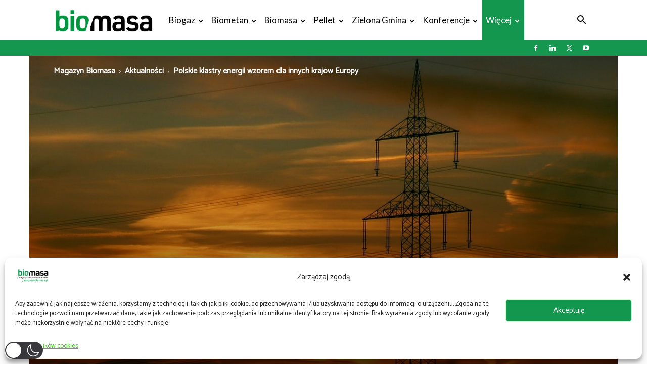

--- FILE ---
content_type: text/html; charset=UTF-8
request_url: https://magazynbiomasa.pl/polskie-klastry-energii-wzorem-dla-innych-krajow-europy/
body_size: 63223
content:
<!doctype html >
<!--[if IE 8]>    <html class="ie8" lang="en"> <![endif]-->
<!--[if IE 9]>    <html class="ie9" lang="en"> <![endif]-->
<!--[if gt IE 8]><!--> <html dir="ltr" lang="pl-PL" prefix="og: https://ogp.me/ns#"  data-wp-dark-mode-preset="0"> <!--<![endif]-->
<head>
    
    <meta charset="UTF-8" />
    <meta name="viewport" content="width=device-width, initial-scale=1.0">
    <link rel="pingback" href="https://magazynbiomasa.pl/xmlrpc.php" />
    
		<!-- All in One SEO 4.8.0 - aioseo.com -->
		<title>Polskie klastry energii wzorem dla innych krajów Europy - Magazyn Biomasa</title>
	<meta name="description" content="Polskie klastry energii są wzorem dla innych krajów Europy - twierdzi podsekretarz stanu w Ministerstwie Energii Andrzej J. Piotrowski. Jego zdaniem polski pomysł na klastry energii jest tak ciekawy i kompleksowy, że może być przykładem dla innych krajów Europy zainteresowanych podobnymi rozwiązaniami. Przypomnijmy, że możliwość zakładania i funkcjonowania klastrów wprowadzona została w połowie ubiegłego roku" />
	<meta name="robots" content="max-image-preview:large" />
	<meta name="author" content="Jolanta Kamińska"/>
	<link rel="canonical" href="https://magazynbiomasa.pl/polskie-klastry-energii-wzorem-dla-innych-krajow-europy/" />
	<meta name="generator" content="All in One SEO (AIOSEO) 4.8.0" />
		<meta property="og:locale" content="pl_PL" />
		<meta property="og:site_name" content="Magazyn Biomasa - Magazyn dla profesjonalistów" />
		<meta property="og:type" content="article" />
		<meta property="og:title" content="Polskie klastry energii wzorem dla innych krajów Europy - Magazyn Biomasa" />
		<meta property="og:description" content="Polskie klastry energii są wzorem dla innych krajów Europy - twierdzi podsekretarz stanu w Ministerstwie Energii Andrzej J. Piotrowski. Jego zdaniem polski pomysł na klastry energii jest tak ciekawy i kompleksowy, że może być przykładem dla innych krajów Europy zainteresowanych podobnymi rozwiązaniami. Przypomnijmy, że możliwość zakładania i funkcjonowania klastrów wprowadzona została w połowie ubiegłego roku" />
		<meta property="og:url" content="https://magazynbiomasa.pl/polskie-klastry-energii-wzorem-dla-innych-krajow-europy/" />
		<meta property="og:image" content="https://magazynbiomasa.pl/wp-content/uploads/2017/10/sunset-208771_1280.jpg" />
		<meta property="og:image:secure_url" content="https://magazynbiomasa.pl/wp-content/uploads/2017/10/sunset-208771_1280.jpg" />
		<meta property="og:image:width" content="1280" />
		<meta property="og:image:height" content="960" />
		<meta property="article:published_time" content="2017-10-16T09:21:25+00:00" />
		<meta property="article:modified_time" content="2019-05-16T20:50:55+00:00" />
		<meta name="twitter:card" content="summary_large_image" />
		<meta name="twitter:title" content="Polskie klastry energii wzorem dla innych krajów Europy - Magazyn Biomasa" />
		<meta name="twitter:description" content="Polskie klastry energii są wzorem dla innych krajów Europy - twierdzi podsekretarz stanu w Ministerstwie Energii Andrzej J. Piotrowski. Jego zdaniem polski pomysł na klastry energii jest tak ciekawy i kompleksowy, że może być przykładem dla innych krajów Europy zainteresowanych podobnymi rozwiązaniami. Przypomnijmy, że możliwość zakładania i funkcjonowania klastrów wprowadzona została w połowie ubiegłego roku" />
		<meta name="twitter:image" content="https://magazynbiomasa.pl/wp-content/uploads/2017/10/sunset-208771_1280.jpg" />
		<script type="application/ld+json" class="aioseo-schema">
			{"@context":"https:\/\/schema.org","@graph":[{"@type":"BlogPosting","@id":"https:\/\/magazynbiomasa.pl\/polskie-klastry-energii-wzorem-dla-innych-krajow-europy\/#blogposting","name":"Polskie klastry energii wzorem dla innych kraj\u00f3w Europy - Magazyn Biomasa","headline":"Polskie klastry energii wzorem dla innych kraj\u00f3w Europy","author":{"@id":"https:\/\/magazynbiomasa.pl\/author\/jolanta-kaminska\/#author"},"publisher":{"@id":"https:\/\/magazynbiomasa.pl\/#organization"},"image":{"@type":"ImageObject","url":"https:\/\/magazynbiomasa.pl\/wp-content\/uploads\/2017\/10\/sunset-208771_1280.jpg","width":1280,"height":960},"datePublished":"2017-10-16T11:21:25+02:00","dateModified":"2019-05-16T22:50:55+02:00","inLanguage":"pl-PL","mainEntityOfPage":{"@id":"https:\/\/magazynbiomasa.pl\/polskie-klastry-energii-wzorem-dla-innych-krajow-europy\/#webpage"},"isPartOf":{"@id":"https:\/\/magazynbiomasa.pl\/polskie-klastry-energii-wzorem-dla-innych-krajow-europy\/#webpage"},"articleSection":"Aktualno\u015bci, Wiadomo\u015bci z Polski, klastry energii, klastry energii certyfikacja, piotrowski"},{"@type":"BreadcrumbList","@id":"https:\/\/magazynbiomasa.pl\/polskie-klastry-energii-wzorem-dla-innych-krajow-europy\/#breadcrumblist","itemListElement":[{"@type":"ListItem","@id":"https:\/\/magazynbiomasa.pl\/#listItem","position":1,"name":"Dom","item":"https:\/\/magazynbiomasa.pl\/","nextItem":{"@type":"ListItem","@id":"https:\/\/magazynbiomasa.pl\/polskie-klastry-energii-wzorem-dla-innych-krajow-europy\/#listItem","name":"Polskie klastry energii wzorem dla innych kraj\u00f3w Europy"}},{"@type":"ListItem","@id":"https:\/\/magazynbiomasa.pl\/polskie-klastry-energii-wzorem-dla-innych-krajow-europy\/#listItem","position":2,"name":"Polskie klastry energii wzorem dla innych kraj\u00f3w Europy","previousItem":{"@type":"ListItem","@id":"https:\/\/magazynbiomasa.pl\/#listItem","name":"Dom"}}]},{"@type":"Organization","@id":"https:\/\/magazynbiomasa.pl\/#organization","name":"Magazyn Biomasa","description":"Magazyn dla profesjonalist\u00f3w","url":"https:\/\/magazynbiomasa.pl\/"},{"@type":"Person","@id":"https:\/\/magazynbiomasa.pl\/author\/jolanta-kaminska\/#author","url":"https:\/\/magazynbiomasa.pl\/author\/jolanta-kaminska\/","name":"Jolanta Kami\u0144ska","image":{"@type":"ImageObject","@id":"https:\/\/magazynbiomasa.pl\/polskie-klastry-energii-wzorem-dla-innych-krajow-europy\/#authorImage","url":"https:\/\/magazynbiomasa.pl\/wp-content\/uploads\/2023\/06\/cropped-Jolanta-Kaminska-Magazyn-Biomasa-8.-Forum-Pelletu1-96x96.jpg","width":96,"height":96,"caption":"Jolanta Kami\u0144ska"}},{"@type":"WebPage","@id":"https:\/\/magazynbiomasa.pl\/polskie-klastry-energii-wzorem-dla-innych-krajow-europy\/#webpage","url":"https:\/\/magazynbiomasa.pl\/polskie-klastry-energii-wzorem-dla-innych-krajow-europy\/","name":"Polskie klastry energii wzorem dla innych kraj\u00f3w Europy - Magazyn Biomasa","description":"Polskie klastry energii s\u0105 wzorem dla innych kraj\u00f3w Europy - twierdzi podsekretarz stanu w Ministerstwie Energii Andrzej J. Piotrowski. Jego zdaniem polski pomys\u0142 na klastry energii jest tak ciekawy i kompleksowy, \u017ce mo\u017ce by\u0107 przyk\u0142adem dla innych kraj\u00f3w Europy zainteresowanych podobnymi rozwi\u0105zaniami. Przypomnijmy, \u017ce mo\u017cliwo\u015b\u0107 zak\u0142adania i funkcjonowania klastr\u00f3w wprowadzona zosta\u0142a w po\u0142owie ubieg\u0142ego roku","inLanguage":"pl-PL","isPartOf":{"@id":"https:\/\/magazynbiomasa.pl\/#website"},"breadcrumb":{"@id":"https:\/\/magazynbiomasa.pl\/polskie-klastry-energii-wzorem-dla-innych-krajow-europy\/#breadcrumblist"},"author":{"@id":"https:\/\/magazynbiomasa.pl\/author\/jolanta-kaminska\/#author"},"creator":{"@id":"https:\/\/magazynbiomasa.pl\/author\/jolanta-kaminska\/#author"},"image":{"@type":"ImageObject","url":"https:\/\/magazynbiomasa.pl\/wp-content\/uploads\/2017\/10\/sunset-208771_1280.jpg","@id":"https:\/\/magazynbiomasa.pl\/polskie-klastry-energii-wzorem-dla-innych-krajow-europy\/#mainImage","width":1280,"height":960},"primaryImageOfPage":{"@id":"https:\/\/magazynbiomasa.pl\/polskie-klastry-energii-wzorem-dla-innych-krajow-europy\/#mainImage"},"datePublished":"2017-10-16T11:21:25+02:00","dateModified":"2019-05-16T22:50:55+02:00"},{"@type":"WebSite","@id":"https:\/\/magazynbiomasa.pl\/#website","url":"https:\/\/magazynbiomasa.pl\/","name":"Magazyn Biomasa","description":"Magazyn dla profesjonalist\u00f3w","inLanguage":"pl-PL","publisher":{"@id":"https:\/\/magazynbiomasa.pl\/#organization"}}]}
		</script>
		<!-- All in One SEO -->

<meta name="dlm-version" content="5.0.6"><link rel="icon" type="image/png" href="https://magazynbiomasa.pl/wp-content/uploads/2023/10/biomasa_16_16_transparent.png"><!-- Google tag (gtag.js) Consent Mode dataLayer added by Site Kit -->
<script id='google_gtagjs-js-consent-mode-data-layer'>
window.dataLayer = window.dataLayer || [];function gtag(){dataLayer.push(arguments);}
gtag('consent', 'default', {"ad_personalization":"denied","ad_storage":"denied","ad_user_data":"denied","analytics_storage":"denied","functionality_storage":"denied","security_storage":"denied","personalization_storage":"denied","region":["AT","BE","BG","CH","CY","CZ","DE","DK","EE","ES","FI","FR","GB","GR","HR","HU","IE","IS","IT","LI","LT","LU","LV","MT","NL","NO","PL","PT","RO","SE","SI","SK"],"wait_for_update":500});
window._googlesitekitConsentCategoryMap = {"statistics":["analytics_storage"],"marketing":["ad_storage","ad_user_data","ad_personalization"],"functional":["functionality_storage","security_storage"],"preferences":["personalization_storage"]};
window._googlesitekitConsents = {"ad_personalization":"denied","ad_storage":"denied","ad_user_data":"denied","analytics_storage":"denied","functionality_storage":"denied","security_storage":"denied","personalization_storage":"denied","region":["AT","BE","BG","CH","CY","CZ","DE","DK","EE","ES","FI","FR","GB","GR","HR","HU","IE","IS","IT","LI","LT","LU","LV","MT","NL","NO","PL","PT","RO","SE","SI","SK"],"wait_for_update":500}</script>
<!-- End Google tag (gtag.js) Consent Mode dataLayer added by Site Kit -->
			<script type='application/javascript'  id='pys-version-script'>console.log('PixelYourSite Free version 11.1.3');</script>
<link rel='dns-prefetch' href='//static.addtoany.com' />
<link rel='dns-prefetch' href='//www.googletagmanager.com' />
<link rel='dns-prefetch' href='//fonts.googleapis.com' />
<link rel="alternate" type="application/rss+xml" title="Magazyn Biomasa &raquo; Kanał z wpisami" href="https://magazynbiomasa.pl/feed/" />
<link rel="alternate" type="application/rss+xml" title="Magazyn Biomasa &raquo; Kanał z komentarzami" href="https://magazynbiomasa.pl/comments/feed/" />
<style id='wp-emoji-styles-inline-css' type='text/css'>

	img.wp-smiley, img.emoji {
		display: inline !important;
		border: none !important;
		box-shadow: none !important;
		height: 1em !important;
		width: 1em !important;
		margin: 0 0.07em !important;
		vertical-align: -0.1em !important;
		background: none !important;
		padding: 0 !important;
	}
</style>
<link rel='stylesheet' id='wp-block-library-css' href='https://magazynbiomasa.pl/wp-includes/css/dist/block-library/style.min.css?ver=6.5.7' type='text/css' media='all' />
<style id='classic-theme-styles-inline-css' type='text/css'>
/*! This file is auto-generated */
.wp-block-button__link{color:#fff;background-color:#32373c;border-radius:9999px;box-shadow:none;text-decoration:none;padding:calc(.667em + 2px) calc(1.333em + 2px);font-size:1.125em}.wp-block-file__button{background:#32373c;color:#fff;text-decoration:none}
</style>
<style id='global-styles-inline-css' type='text/css'>
body{--wp--preset--color--black: #000000;--wp--preset--color--cyan-bluish-gray: #abb8c3;--wp--preset--color--white: #ffffff;--wp--preset--color--pale-pink: #f78da7;--wp--preset--color--vivid-red: #cf2e2e;--wp--preset--color--luminous-vivid-orange: #ff6900;--wp--preset--color--luminous-vivid-amber: #fcb900;--wp--preset--color--light-green-cyan: #7bdcb5;--wp--preset--color--vivid-green-cyan: #00d084;--wp--preset--color--pale-cyan-blue: #8ed1fc;--wp--preset--color--vivid-cyan-blue: #0693e3;--wp--preset--color--vivid-purple: #9b51e0;--wp--preset--gradient--vivid-cyan-blue-to-vivid-purple: linear-gradient(135deg,rgba(6,147,227,1) 0%,rgb(155,81,224) 100%);--wp--preset--gradient--light-green-cyan-to-vivid-green-cyan: linear-gradient(135deg,rgb(122,220,180) 0%,rgb(0,208,130) 100%);--wp--preset--gradient--luminous-vivid-amber-to-luminous-vivid-orange: linear-gradient(135deg,rgba(252,185,0,1) 0%,rgba(255,105,0,1) 100%);--wp--preset--gradient--luminous-vivid-orange-to-vivid-red: linear-gradient(135deg,rgba(255,105,0,1) 0%,rgb(207,46,46) 100%);--wp--preset--gradient--very-light-gray-to-cyan-bluish-gray: linear-gradient(135deg,rgb(238,238,238) 0%,rgb(169,184,195) 100%);--wp--preset--gradient--cool-to-warm-spectrum: linear-gradient(135deg,rgb(74,234,220) 0%,rgb(151,120,209) 20%,rgb(207,42,186) 40%,rgb(238,44,130) 60%,rgb(251,105,98) 80%,rgb(254,248,76) 100%);--wp--preset--gradient--blush-light-purple: linear-gradient(135deg,rgb(255,206,236) 0%,rgb(152,150,240) 100%);--wp--preset--gradient--blush-bordeaux: linear-gradient(135deg,rgb(254,205,165) 0%,rgb(254,45,45) 50%,rgb(107,0,62) 100%);--wp--preset--gradient--luminous-dusk: linear-gradient(135deg,rgb(255,203,112) 0%,rgb(199,81,192) 50%,rgb(65,88,208) 100%);--wp--preset--gradient--pale-ocean: linear-gradient(135deg,rgb(255,245,203) 0%,rgb(182,227,212) 50%,rgb(51,167,181) 100%);--wp--preset--gradient--electric-grass: linear-gradient(135deg,rgb(202,248,128) 0%,rgb(113,206,126) 100%);--wp--preset--gradient--midnight: linear-gradient(135deg,rgb(2,3,129) 0%,rgb(40,116,252) 100%);--wp--preset--font-size--small: 11px;--wp--preset--font-size--medium: 20px;--wp--preset--font-size--large: 32px;--wp--preset--font-size--x-large: 42px;--wp--preset--font-size--regular: 15px;--wp--preset--font-size--larger: 50px;--wp--preset--spacing--20: 0.44rem;--wp--preset--spacing--30: 0.67rem;--wp--preset--spacing--40: 1rem;--wp--preset--spacing--50: 1.5rem;--wp--preset--spacing--60: 2.25rem;--wp--preset--spacing--70: 3.38rem;--wp--preset--spacing--80: 5.06rem;--wp--preset--shadow--natural: 6px 6px 9px rgba(0, 0, 0, 0.2);--wp--preset--shadow--deep: 12px 12px 50px rgba(0, 0, 0, 0.4);--wp--preset--shadow--sharp: 6px 6px 0px rgba(0, 0, 0, 0.2);--wp--preset--shadow--outlined: 6px 6px 0px -3px rgba(255, 255, 255, 1), 6px 6px rgba(0, 0, 0, 1);--wp--preset--shadow--crisp: 6px 6px 0px rgba(0, 0, 0, 1);}:where(.is-layout-flex){gap: 0.5em;}:where(.is-layout-grid){gap: 0.5em;}body .is-layout-flex{display: flex;}body .is-layout-flex{flex-wrap: wrap;align-items: center;}body .is-layout-flex > *{margin: 0;}body .is-layout-grid{display: grid;}body .is-layout-grid > *{margin: 0;}:where(.wp-block-columns.is-layout-flex){gap: 2em;}:where(.wp-block-columns.is-layout-grid){gap: 2em;}:where(.wp-block-post-template.is-layout-flex){gap: 1.25em;}:where(.wp-block-post-template.is-layout-grid){gap: 1.25em;}.has-black-color{color: var(--wp--preset--color--black) !important;}.has-cyan-bluish-gray-color{color: var(--wp--preset--color--cyan-bluish-gray) !important;}.has-white-color{color: var(--wp--preset--color--white) !important;}.has-pale-pink-color{color: var(--wp--preset--color--pale-pink) !important;}.has-vivid-red-color{color: var(--wp--preset--color--vivid-red) !important;}.has-luminous-vivid-orange-color{color: var(--wp--preset--color--luminous-vivid-orange) !important;}.has-luminous-vivid-amber-color{color: var(--wp--preset--color--luminous-vivid-amber) !important;}.has-light-green-cyan-color{color: var(--wp--preset--color--light-green-cyan) !important;}.has-vivid-green-cyan-color{color: var(--wp--preset--color--vivid-green-cyan) !important;}.has-pale-cyan-blue-color{color: var(--wp--preset--color--pale-cyan-blue) !important;}.has-vivid-cyan-blue-color{color: var(--wp--preset--color--vivid-cyan-blue) !important;}.has-vivid-purple-color{color: var(--wp--preset--color--vivid-purple) !important;}.has-black-background-color{background-color: var(--wp--preset--color--black) !important;}.has-cyan-bluish-gray-background-color{background-color: var(--wp--preset--color--cyan-bluish-gray) !important;}.has-white-background-color{background-color: var(--wp--preset--color--white) !important;}.has-pale-pink-background-color{background-color: var(--wp--preset--color--pale-pink) !important;}.has-vivid-red-background-color{background-color: var(--wp--preset--color--vivid-red) !important;}.has-luminous-vivid-orange-background-color{background-color: var(--wp--preset--color--luminous-vivid-orange) !important;}.has-luminous-vivid-amber-background-color{background-color: var(--wp--preset--color--luminous-vivid-amber) !important;}.has-light-green-cyan-background-color{background-color: var(--wp--preset--color--light-green-cyan) !important;}.has-vivid-green-cyan-background-color{background-color: var(--wp--preset--color--vivid-green-cyan) !important;}.has-pale-cyan-blue-background-color{background-color: var(--wp--preset--color--pale-cyan-blue) !important;}.has-vivid-cyan-blue-background-color{background-color: var(--wp--preset--color--vivid-cyan-blue) !important;}.has-vivid-purple-background-color{background-color: var(--wp--preset--color--vivid-purple) !important;}.has-black-border-color{border-color: var(--wp--preset--color--black) !important;}.has-cyan-bluish-gray-border-color{border-color: var(--wp--preset--color--cyan-bluish-gray) !important;}.has-white-border-color{border-color: var(--wp--preset--color--white) !important;}.has-pale-pink-border-color{border-color: var(--wp--preset--color--pale-pink) !important;}.has-vivid-red-border-color{border-color: var(--wp--preset--color--vivid-red) !important;}.has-luminous-vivid-orange-border-color{border-color: var(--wp--preset--color--luminous-vivid-orange) !important;}.has-luminous-vivid-amber-border-color{border-color: var(--wp--preset--color--luminous-vivid-amber) !important;}.has-light-green-cyan-border-color{border-color: var(--wp--preset--color--light-green-cyan) !important;}.has-vivid-green-cyan-border-color{border-color: var(--wp--preset--color--vivid-green-cyan) !important;}.has-pale-cyan-blue-border-color{border-color: var(--wp--preset--color--pale-cyan-blue) !important;}.has-vivid-cyan-blue-border-color{border-color: var(--wp--preset--color--vivid-cyan-blue) !important;}.has-vivid-purple-border-color{border-color: var(--wp--preset--color--vivid-purple) !important;}.has-vivid-cyan-blue-to-vivid-purple-gradient-background{background: var(--wp--preset--gradient--vivid-cyan-blue-to-vivid-purple) !important;}.has-light-green-cyan-to-vivid-green-cyan-gradient-background{background: var(--wp--preset--gradient--light-green-cyan-to-vivid-green-cyan) !important;}.has-luminous-vivid-amber-to-luminous-vivid-orange-gradient-background{background: var(--wp--preset--gradient--luminous-vivid-amber-to-luminous-vivid-orange) !important;}.has-luminous-vivid-orange-to-vivid-red-gradient-background{background: var(--wp--preset--gradient--luminous-vivid-orange-to-vivid-red) !important;}.has-very-light-gray-to-cyan-bluish-gray-gradient-background{background: var(--wp--preset--gradient--very-light-gray-to-cyan-bluish-gray) !important;}.has-cool-to-warm-spectrum-gradient-background{background: var(--wp--preset--gradient--cool-to-warm-spectrum) !important;}.has-blush-light-purple-gradient-background{background: var(--wp--preset--gradient--blush-light-purple) !important;}.has-blush-bordeaux-gradient-background{background: var(--wp--preset--gradient--blush-bordeaux) !important;}.has-luminous-dusk-gradient-background{background: var(--wp--preset--gradient--luminous-dusk) !important;}.has-pale-ocean-gradient-background{background: var(--wp--preset--gradient--pale-ocean) !important;}.has-electric-grass-gradient-background{background: var(--wp--preset--gradient--electric-grass) !important;}.has-midnight-gradient-background{background: var(--wp--preset--gradient--midnight) !important;}.has-small-font-size{font-size: var(--wp--preset--font-size--small) !important;}.has-medium-font-size{font-size: var(--wp--preset--font-size--medium) !important;}.has-large-font-size{font-size: var(--wp--preset--font-size--large) !important;}.has-x-large-font-size{font-size: var(--wp--preset--font-size--x-large) !important;}
.wp-block-navigation a:where(:not(.wp-element-button)){color: inherit;}
:where(.wp-block-post-template.is-layout-flex){gap: 1.25em;}:where(.wp-block-post-template.is-layout-grid){gap: 1.25em;}
:where(.wp-block-columns.is-layout-flex){gap: 2em;}:where(.wp-block-columns.is-layout-grid){gap: 2em;}
.wp-block-pullquote{font-size: 1.5em;line-height: 1.6;}
</style>
<link rel='stylesheet' id='daepl-css' href='https://magazynbiomasa.pl/wp-content/plugins/dae-plus/css/dae.css?ver=1712741634' type='text/css' media='all' />
<link rel='stylesheet' id='dae-download-css' href='https://magazynbiomasa.pl/wp-content/plugins/download-after-email/css/download.css?ver=1718181152' type='text/css' media='all' />
<link rel='stylesheet' id='dashicons-css' href='https://magazynbiomasa.pl/wp-includes/css/dashicons.min.css?ver=6.5.7' type='text/css' media='all' />
<link rel='stylesheet' id='dae-fa-css' href='https://magazynbiomasa.pl/wp-content/plugins/download-after-email/css/all.css?ver=6.5.7' type='text/css' media='all' />
<link rel='stylesheet' id='foobox-free-min-css' href='https://magazynbiomasa.pl/wp-content/plugins/foobox-image-lightbox/free/css/foobox.free.min.css?ver=2.7.35' type='text/css' media='all' />
<link rel='stylesheet' id='style-name-css' href='https://magazynbiomasa.pl/wp-content/plugins/mp_OrgellaHeaderAdv/OHA_styles.css?ver=6.5.7' type='text/css' media='all' />
<link nowprocket data-no-minify="1" data-no-optimize="1" rel='stylesheet' id='wp-dark-mode-css' href='https://magazynbiomasa.pl/wp-content/plugins/wp-dark-mode/assets/css/app.min.css?ver=5.0.9' type='text/css' media='all' />
<style id='wp-dark-mode-inline-css' type='text/css'>
html[data-wp-dark-mode-active], [data-wp-dark-mode-loading] {--wp-dark-mode-body-filter:brightness(100%) contrast(90%) grayscale(0%) sepia(10%);--wp-dark-mode-grayscale:0%;--wp-dark-mode-img-brightness:100%;--wp-dark-mode-img-grayscale:0%;--wp-dark-mode-video-brightness:100%;--wp-dark-mode-video-grayscale:0%;--wp-dark-mode-large-font-sized:1em;}.wp-dark-mode-active, [data-wp-dark-mode] {--wp-dark-mode-background-color:#232323;--wp-dark-mode-text-color:#f0f0f0; }
</style>
<link rel='stylesheet' id='cmplz-general-css' href='https://magazynbiomasa.pl/wp-content/plugins/complianz-gdpr-premium/assets/css/cookieblocker.min.css?ver=1750748728' type='text/css' media='all' />
<link rel='stylesheet' id='td-plugin-multi-purpose-css' href='https://magazynbiomasa.pl/wp-content/plugins/td-composer/td-multi-purpose/style.css?ver=7cd248d7ca13c255207c3f8b916c3f00' type='text/css' media='all' />
<link rel='stylesheet' id='google-fonts-style-css' href='https://fonts.googleapis.com/css?family=Catamaran%3A400%7CLato%3A400%7COpen+Sans%3A400%2C600%2C700%7CRoboto%3A400%2C600%2C700%7CCatamaran%3A400&#038;display=swap&#038;ver=12.7.3' type='text/css' media='all' />
<link rel='stylesheet' id='newsletter-css' href='https://magazynbiomasa.pl/wp-content/plugins/newsletter/style.css?ver=8.4.8' type='text/css' media='all' />
<link rel='stylesheet' id='tablepress-default-css' href='https://magazynbiomasa.pl/wp-content/plugins/tablepress/css/build/default.css?ver=2.4.1' type='text/css' media='all' />
<link rel='stylesheet' id='td-theme-css' href='https://magazynbiomasa.pl/wp-content/themes/Newspaper/style.css?ver=12.7.3' type='text/css' media='all' />
<style id='td-theme-inline-css' type='text/css'>@media (max-width:767px){.td-header-desktop-wrap{display:none}}@media (min-width:767px){.td-header-mobile-wrap{display:none}}</style>
<link rel='stylesheet' id='addtoany-css' href='https://magazynbiomasa.pl/wp-content/plugins/add-to-any/addtoany.min.css?ver=1.16' type='text/css' media='all' />
<link rel='stylesheet' id='td-legacy-framework-front-style-css' href='https://magazynbiomasa.pl/wp-content/plugins/td-composer/legacy/Newspaper/assets/css/td_legacy_main.css?ver=7cd248d7ca13c255207c3f8b916c3f00' type='text/css' media='all' />
<link rel='stylesheet' id='td-standard-pack-framework-front-style-css' href='https://magazynbiomasa.pl/wp-content/plugins/td-standard-pack/Newspaper/assets/css/td_standard_pack_main.css?ver=c12e6da63ed2f212e87e44e5e9b9a302' type='text/css' media='all' />
<link rel='stylesheet' id='td-theme-demo-style-css' href='https://magazynbiomasa.pl/wp-content/plugins/td-composer/legacy/Newspaper/includes/demos/medicine/demo_style.css?ver=12.7.3' type='text/css' media='all' />
<link rel='stylesheet' id='tdb_style_cloud_templates_front-css' href='https://magazynbiomasa.pl/wp-content/plugins/td-cloud-library/assets/css/tdb_main.css?ver=6127d3b6131f900b2e62bb855b13dc3b' type='text/css' media='all' />
<script type="text/javascript" src="https://magazynbiomasa.pl/wp-content/plugins/google-analytics-for-wordpress/assets/js/frontend-gtag.min.js?ver=9.3.1" id="monsterinsights-frontend-script-js" async="async" data-wp-strategy="async"></script>
<script data-cfasync="false" data-wpfc-render="false" type="text/javascript" id='monsterinsights-frontend-script-js-extra'>/* <![CDATA[ */
var monsterinsights_frontend = {"js_events_tracking":"true","download_extensions":"doc,pdf,ppt,zip,xls,docx,pptx,xlsx","inbound_paths":"[]","home_url":"https:\/\/magazynbiomasa.pl","hash_tracking":"false","v4_id":"G-NZE91ED50X"};/* ]]> */
</script>
<script type="text/javascript" id="addtoany-core-js-before">
/* <![CDATA[ */
window.a2a_config=window.a2a_config||{};a2a_config.callbacks=[];a2a_config.overlays=[];a2a_config.templates={};a2a_localize = {
	Share: "Share",
	Save: "Save",
	Subscribe: "Subscribe",
	Email: "Email",
	Bookmark: "Bookmark",
	ShowAll: "Show all",
	ShowLess: "Show less",
	FindServices: "Find service(s)",
	FindAnyServiceToAddTo: "Instantly find any service to add to",
	PoweredBy: "Powered by",
	ShareViaEmail: "Share via email",
	SubscribeViaEmail: "Subscribe via email",
	BookmarkInYourBrowser: "Bookmark in your browser",
	BookmarkInstructions: "Press Ctrl+D or \u2318+D to bookmark this page",
	AddToYourFavorites: "Add to your favorites",
	SendFromWebOrProgram: "Send from any email address or email program",
	EmailProgram: "Email program",
	More: "More&#8230;",
	ThanksForSharing: "Thanks for sharing!",
	ThanksForFollowing: "Thanks for following!"
};

a2a_config.callbacks.push({ready:function(){document.querySelectorAll(".a2a_s_undefined").forEach(function(emptyIcon){emptyIcon.parentElement.style.display="none";})}});
/* ]]> */
</script>
<script type="text/javascript" defer src="https://static.addtoany.com/menu/page.js" id="addtoany-core-js"></script>
<script type="text/javascript" id="jquery-core-js-extra">
/* <![CDATA[ */
var pysFacebookRest = {"restApiUrl":"https:\/\/magazynbiomasa.pl\/wp-json\/pys-facebook\/v1\/event","debug":""};
/* ]]> */
</script>
<script type="text/javascript" src="https://magazynbiomasa.pl/wp-includes/js/jquery/jquery.min.js?ver=3.7.1" id="jquery-core-js"></script>
<script type="text/javascript" src="https://magazynbiomasa.pl/wp-includes/js/jquery/jquery-migrate.min.js?ver=3.4.1" id="jquery-migrate-js"></script>
<script type="text/javascript" defer src="https://magazynbiomasa.pl/wp-content/plugins/add-to-any/addtoany.min.js?ver=1.1" id="addtoany-jquery-js"></script>
<script type="text/javascript" id="wp-dark-mode-js-extra">
/* <![CDATA[ */
var wp_dark_mode_json = {"ajax_url":"https:\/\/magazynbiomasa.pl\/wp-admin\/admin-ajax.php","nonce":"f5f377ae2d","is_pro":"","version":"5.0.9","is_excluded":"","excluded_elements":" #wpadminbar, .wp-dark-mode-switch, .elementor-button-content-wrapper","options":{"frontend_enabled":true,"frontend_mode":"default_light","frontend_time_starts":"06:00 PM","frontend_time_ends":"06:00 AM","frontend_custom_css":"","frontend_remember_choice":true,"admin_enabled":false,"admin_enabled_block_editor":true,"floating_switch_enabled":true,"floating_switch_display":{"desktop":true,"mobile":true,"tablet":true},"floating_switch_style":3,"floating_switch_size":"custom","floating_switch_size_custom":100,"floating_switch_position":"left","floating_switch_position_side":"right","floating_switch_position_side_value":10,"floating_switch_position_bottom_value":10,"floating_switch_enabled_attention_effect":true,"floating_switch_attention_effect":"wobble","floating_switch_enabled_cta":false,"floating_switch_cta_text":"Enable Dark Mode","floating_switch_cta_color":"#ffffff","floating_switch_cta_background":"#000000","floating_switch_enabled_custom_icons":false,"floating_switch_icon_light":"","floating_switch_icon_dark":"","floating_switch_enabled_custom_texts":false,"floating_switch_text_light":"Light","floating_switch_text_dark":"Dark","menu_switch_enabled":false,"content_switch_enabled_top_of_posts":false,"content_switch_enabled_top_of_pages":false,"content_switch_style":1,"color_mode":"automatic","color_presets":[{"name":"Gold","bg":"#000","secondary_bg":"#000","text":"#dfdedb","link":"#e58c17","link_hover":"#e58c17","input_bg":"#000","input_text":"#dfdedb","input_placeholder":"#dfdedb","button_text":"#dfdedb","button_hover_text":"#dfdedb","button_bg":"#141414","button_hover_bg":"#141414","button_border":"#1e1e1e","enable_scrollbar":false,"scrollbar_track":"#141414","scrollbar_thumb":"#dfdedb"},{"name":"Sapphire","bg":"#1B2836","secondary_bg":"#1B2836","text":"#fff","link":"#459BE6","link_hover":"#459BE6","input_bg":"#1B2836","input_text":"#fff","input_placeholder":"#fff","button_text":"#fff","button_hover_text":"#fff","button_bg":"#2f3c4a","button_hover_bg":"#2f3c4a","button_border":"#394654","enable_scrollbar":false,"scrollbar_track":"#1B2836","scrollbar_thumb":"#fff"},{"name":"Fuchsia","bg":"#1E0024","secondary_bg":"#1E0024","text":"#fff","link":"#E251FF","link_hover":"#E251FF","input_bg":"#1E0024","input_text":"#fff","input_placeholder":"#fff","button_text":"#fff","button_hover_text":"#fff","button_bg":"#321438","button_hover_bg":"#321438","button_border":"#321438","enable_scrollbar":false,"scrollbar_track":"#1E0024","scrollbar_thumb":"#fff"},{"name":"Rose","bg":"#270000","secondary_bg":"#270000","text":"#fff","link":"#FF7878","link_hover":"#FF7878","input_bg":"#270000","input_text":"#fff","input_placeholder":"#fff","button_text":"#fff","button_hover_text":"#fff","button_bg":"#3b1414","button_hover_bg":"#3b1414","button_border":"#451e1e","enable_scrollbar":false,"scrollbar_track":"#270000","scrollbar_thumb":"#fff"},{"name":"Violet","bg":"#160037","secondary_bg":"#160037","text":"#EBEBEB","link":"#B381FF","link_hover":"#B381FF","input_bg":"#160037","input_text":"#EBEBEB","input_placeholder":"#EBEBEB","button_text":"#EBEBEB","button_hover_text":"#EBEBEB","button_bg":"#2a144b","button_hover_bg":"#2a144b","button_border":"#341e55","enable_scrollbar":false,"scrollbar_track":"#160037","scrollbar_thumb":"#EBEBEB"},{"name":"Pink","bg":"#121212","secondary_bg":"#121212","text":"#E6E6E6","link":"#FF9191","link_hover":"#FF9191","input_bg":"#121212","input_text":"#E6E6E6","input_placeholder":"#E6E6E6","button_text":"#E6E6E6","button_hover_text":"#E6E6E6","button_bg":"#262626","button_hover_bg":"#262626","button_border":"#303030","enable_scrollbar":false,"scrollbar_track":"#121212","scrollbar_thumb":"#E6E6E6"},{"name":"Kelly","bg":"#000A3B","secondary_bg":"#000A3B","text":"#FFFFFF","link":"#3AFF82","link_hover":"#3AFF82","input_bg":"#000A3B","input_text":"#FFFFFF","input_placeholder":"#FFFFFF","button_text":"#FFFFFF","button_hover_text":"#FFFFFF","button_bg":"#141e4f","button_hover_bg":"#141e4f","button_border":"#1e2859","enable_scrollbar":false,"scrollbar_track":"#000A3B","scrollbar_thumb":"#FFFFFF"},{"name":"Magenta","bg":"#171717","secondary_bg":"#171717","text":"#BFB7C0","link":"#F776F0","link_hover":"#F776F0","input_bg":"#171717","input_text":"#BFB7C0","input_placeholder":"#BFB7C0","button_text":"#BFB7C0","button_hover_text":"#BFB7C0","button_bg":"#2b2b2b","button_hover_bg":"#2b2b2b","button_border":"#353535","enable_scrollbar":false,"scrollbar_track":"#171717","scrollbar_thumb":"#BFB7C0"},{"name":"Green","bg":"#003711","secondary_bg":"#003711","text":"#FFFFFF","link":"#84FF6D","link_hover":"#84FF6D","input_bg":"#003711","input_text":"#FFFFFF","input_placeholder":"#FFFFFF","button_text":"#FFFFFF","button_hover_text":"#FFFFFF","button_bg":"#144b25","button_hover_bg":"#144b25","button_border":"#1e552f","enable_scrollbar":false,"scrollbar_track":"#003711","scrollbar_thumb":"#FFFFFF"},{"name":"Orange","bg":"#23243A","secondary_bg":"#23243A","text":"#D6CB99","link":"#FF9323","link_hover":"#FF9323","input_bg":"#23243A","input_text":"#D6CB99","input_placeholder":"#D6CB99","button_text":"#D6CB99","button_hover_text":"#D6CB99","button_bg":"#37384e","button_hover_bg":"#37384e","button_border":"#414258","enable_scrollbar":false,"scrollbar_track":"#23243A","scrollbar_thumb":"#D6CB99"},{"name":"Yellow","bg":"#151819","secondary_bg":"#151819","text":"#D5D6D7","link":"#DAA40B","link_hover":"#DAA40B","input_bg":"#151819","input_text":"#D5D6D7","input_placeholder":"#D5D6D7","button_text":"#D5D6D7","button_hover_text":"#D5D6D7","button_bg":"#292c2d","button_hover_bg":"#292c2d","button_border":"#333637","enable_scrollbar":false,"scrollbar_track":"#151819","scrollbar_thumb":"#D5D6D7"},{"name":"Facebook","bg":"#18191A","secondary_bg":"#18191A","text":"#DCDEE3","link":"#2D88FF","link_hover":"#2D88FF","input_bg":"#18191A","input_text":"#DCDEE3","input_placeholder":"#DCDEE3","button_text":"#DCDEE3","button_hover_text":"#DCDEE3","button_bg":"#2c2d2e","button_hover_bg":"#2c2d2e","button_border":"#363738","enable_scrollbar":false,"scrollbar_track":"#18191A","scrollbar_thumb":"#DCDEE3"},{"name":"Twitter","bg":"#141d26","secondary_bg":"#141d26","text":"#fff","link":"#1C9CEA","link_hover":"#1C9CEA","input_bg":"#141d26","input_text":"#fff","input_placeholder":"#fff","button_text":"#fff","button_hover_text":"#fff","button_bg":"#28313a","button_hover_bg":"#28313a","button_border":"#323b44","enable_scrollbar":false,"scrollbar_track":"#141d26","scrollbar_thumb":"#fff"}],"color_preset_id":0,"color_filter_brightness":100,"color_filter_contrast":90,"color_filter_grayscale":0,"color_filter_sepia":10,"image_replaces":[],"image_enabled_low_brightness":false,"image_brightness":80,"image_low_brightness_excludes":[],"image_enabled_low_grayscale":false,"image_grayscale":0,"image_low_grayscale_excludes":[],"video_replaces":[],"video_enabled_low_brightness":false,"video_brightness":80,"video_low_brightness_excludes":[],"video_enabled_low_grayscale":false,"video_grayscale":0,"video_low_grayscale_excludes":[],"animation_enabled":false,"animation_name":"fade-in","performance_track_dynamic_content":false,"performance_load_scripts_in_footer":false,"performance_execute_as":"sync","performance_exclude_cache":false,"excludes_elements":"","excludes_elements_includes":"","excludes_posts":[],"excludes_posts_all":false,"excludes_posts_except":[],"excludes_taxonomies":[],"excludes_taxonomies_all":false,"excludes_taxonomies_except":[],"excludes_wc_products":[],"excludes_wc_products_all":false,"excludes_wc_products_except":[],"excludes_wc_categories":[],"excludes_wc_categories_all":false,"excludes_wc_categories_except":[],"accessibility_enabled_keyboard_shortcut":true,"accessibility_enabled_url_param":false,"typography_enabled":false,"typography_font_size":"1.2","typography_font_size_custom":100,"analytics_enabled":false,"analytics_enabled_dashboard_widget":true,"analytics_enabled_email_reporting":false,"analytics_email_reporting_frequency":"daily","analytics_email_reporting_address":"","analytics_email_reporting_subject":"WP Dark Mode Analytics Report"},"analytics_enabled":"","url":{"ajax":"https:\/\/magazynbiomasa.pl\/wp-admin\/admin-ajax.php","home":"https:\/\/magazynbiomasa.pl","admin":"https:\/\/magazynbiomasa.pl\/wp-admin\/","assets":"https:\/\/magazynbiomasa.pl\/wp-content\/plugins\/wp-dark-mode\/assets\/"},"debug":""};
/* ]]> */
</script>
<script type="text/javascript" nowprocket data-no-minify="1" data-no-optimize="1" src="https://magazynbiomasa.pl/wp-content/plugins/wp-dark-mode/assets/js/app.min.js?ver=5.0.9" id="wp-dark-mode-js"></script>
<script data-service="facebook" data-category="marketing" type="text/plain" data-cmplz-src="https://magazynbiomasa.pl/wp-content/plugins/pixelyoursite/dist/scripts/jquery.bind-first-0.2.3.min.js?ver=6.5.7" id="jquery-bind-first-js"></script>
<script data-service="facebook" data-category="marketing" type="text/plain" data-cmplz-src="https://magazynbiomasa.pl/wp-content/plugins/pixelyoursite/dist/scripts/js.cookie-2.1.3.min.js?ver=2.1.3" id="js-cookie-pys-js"></script>
<script data-service="facebook" data-category="marketing" type="text/plain" data-cmplz-src="https://magazynbiomasa.pl/wp-content/plugins/pixelyoursite/dist/scripts/tld.min.js?ver=2.3.1" id="js-tld-js"></script>
<script data-service="facebook" data-category="marketing" type="text/plain" id="pys-js-extra">
/* <![CDATA[ */
var pysOptions = {"staticEvents":{"facebook":{"init_event":[{"delay":0,"type":"static","ajaxFire":false,"name":"PageView","pixelIds":["3730686043878482"],"eventID":"1dca7913-048c-4950-8785-aee55a50f5ef","params":{"post_category":"Aktualno\u015bci, Wiadomo\u015bci z Polski","page_title":"Polskie klastry energii wzorem dla innych kraj\u00f3w Europy","post_type":"post","post_id":9650,"plugin":"PixelYourSite","user_role":"guest","event_url":"magazynbiomasa.pl\/polskie-klastry-energii-wzorem-dla-innych-krajow-europy\/"},"e_id":"init_event","ids":[],"hasTimeWindow":false,"timeWindow":0,"woo_order":"","edd_order":""}]}},"dynamicEvents":[],"triggerEvents":[],"triggerEventTypes":[],"facebook":{"pixelIds":["3730686043878482"],"advancedMatching":[],"advancedMatchingEnabled":true,"removeMetadata":true,"wooVariableAsSimple":false,"serverApiEnabled":true,"wooCRSendFromServer":false,"send_external_id":null,"enabled_medical":false,"do_not_track_medical_param":["event_url","post_title","page_title","landing_page","content_name","categories","category_name","tags"],"meta_ldu":false},"debug":"","siteUrl":"https:\/\/magazynbiomasa.pl","ajaxUrl":"https:\/\/magazynbiomasa.pl\/wp-admin\/admin-ajax.php","ajax_event":"64e911d001","enable_remove_download_url_param":"1","cookie_duration":"7","last_visit_duration":"60","enable_success_send_form":"","ajaxForServerEvent":"1","ajaxForServerStaticEvent":"1","useSendBeacon":"1","send_external_id":"1","external_id_expire":"180","track_cookie_for_subdomains":"1","google_consent_mode":"1","gdpr":{"ajax_enabled":false,"all_disabled_by_api":false,"facebook_disabled_by_api":false,"analytics_disabled_by_api":false,"google_ads_disabled_by_api":false,"pinterest_disabled_by_api":false,"bing_disabled_by_api":false,"externalID_disabled_by_api":false,"facebook_prior_consent_enabled":true,"analytics_prior_consent_enabled":true,"google_ads_prior_consent_enabled":null,"pinterest_prior_consent_enabled":true,"bing_prior_consent_enabled":true,"cookiebot_integration_enabled":false,"cookiebot_facebook_consent_category":"marketing","cookiebot_analytics_consent_category":"statistics","cookiebot_tiktok_consent_category":"marketing","cookiebot_google_ads_consent_category":"marketing","cookiebot_pinterest_consent_category":"marketing","cookiebot_bing_consent_category":"marketing","consent_magic_integration_enabled":false,"real_cookie_banner_integration_enabled":false,"cookie_notice_integration_enabled":false,"cookie_law_info_integration_enabled":false,"analytics_storage":{"enabled":true,"value":"granted","filter":false},"ad_storage":{"enabled":true,"value":"granted","filter":false},"ad_user_data":{"enabled":true,"value":"granted","filter":false},"ad_personalization":{"enabled":true,"value":"granted","filter":false}},"cookie":{"disabled_all_cookie":false,"disabled_start_session_cookie":false,"disabled_advanced_form_data_cookie":false,"disabled_landing_page_cookie":false,"disabled_first_visit_cookie":false,"disabled_trafficsource_cookie":false,"disabled_utmTerms_cookie":false,"disabled_utmId_cookie":false},"tracking_analytics":{"TrafficSource":"direct","TrafficLanding":"undefined","TrafficUtms":[],"TrafficUtmsId":[]},"GATags":{"ga_datalayer_type":"default","ga_datalayer_name":"dataLayerPYS"},"woo":{"enabled":false},"edd":{"enabled":false},"cache_bypass":"1769321639"};
/* ]]> */
</script>
<script data-service="facebook" data-category="marketing" type="text/plain" data-cmplz-src="https://magazynbiomasa.pl/wp-content/plugins/pixelyoursite/dist/scripts/public.js?ver=11.1.3" id="pys-js"></script>
<script type="text/javascript" id="foobox-free-min-js-before">
/* <![CDATA[ */
/* Run FooBox FREE (v2.7.35) */
var FOOBOX = window.FOOBOX = {
	ready: true,
	disableOthers: false,
	o: {wordpress: { enabled: true }, countMessage:'Obraz %index of %total', images: { showCaptions:false }, rel: '', excludes:'.fbx-link,.nofoobox,.nolightbox,a[href*="pinterest.com/pin/create/button/"]', affiliate : { enabled: false }, error: "Wystąpił błąd podczas ładowania obrazu"},
	selectors: [
		".foogallery-container.foogallery-lightbox-foobox", ".foogallery-container.foogallery-lightbox-foobox-free", ".foobox"
	],
	pre: function( $ ){
		// Custom JavaScript (Pre)
		
	},
	post: function( $ ){
		// Custom JavaScript (Post)
		
		// Custom Captions Code
		
	},
	custom: function( $ ){
		// Custom Extra JS
		
	}
};
/* ]]> */
</script>
<script type="text/javascript" src="https://magazynbiomasa.pl/wp-content/plugins/foobox-image-lightbox/free/js/foobox.free.min.js?ver=2.7.35" id="foobox-free-min-js"></script>

<!-- Google tag (gtag.js) snippet added by Site Kit -->

<!-- Google Ads snippet added by Site Kit -->
<script type="text/javascript" src="https://www.googletagmanager.com/gtag/js?id=AW-16543390201" id="google_gtagjs-js" async></script>
<script type="text/javascript" id="google_gtagjs-js-after">
/* <![CDATA[ */
window.dataLayer = window.dataLayer || [];function gtag(){dataLayer.push(arguments);}
gtag("js", new Date());
gtag("set", "developer_id.dZTNiMT", true);
gtag("config", "AW-16543390201");
/* ]]> */
</script>

<!-- End Google tag (gtag.js) snippet added by Site Kit -->
<link rel="https://api.w.org/" href="https://magazynbiomasa.pl/wp-json/" /><link rel="alternate" type="application/json" href="https://magazynbiomasa.pl/wp-json/wp/v2/posts/9650" /><link rel="EditURI" type="application/rsd+xml" title="RSD" href="https://magazynbiomasa.pl/xmlrpc.php?rsd" />
<meta name="generator" content="WordPress 6.5.7" />
<link rel='shortlink' href='https://magazynbiomasa.pl/?p=9650' />
<link rel="alternate" type="application/json+oembed" href="https://magazynbiomasa.pl/wp-json/oembed/1.0/embed?url=https%3A%2F%2Fmagazynbiomasa.pl%2Fpolskie-klastry-energii-wzorem-dla-innych-krajow-europy%2F" />
<link rel="alternate" type="text/xml+oembed" href="https://magazynbiomasa.pl/wp-json/oembed/1.0/embed?url=https%3A%2F%2Fmagazynbiomasa.pl%2Fpolskie-klastry-energii-wzorem-dla-innych-krajow-europy%2F&#038;format=xml" />

<!-- This site is using AdRotate v5.15.4 to display their advertisements - https://ajdg.solutions/ -->
<!-- AdRotate CSS -->
<style type="text/css" media="screen">
	.g { margin:0px; padding:0px; overflow:hidden; line-height:1; zoom:1; }
	.g img { height:auto; }
	.g-col { position:relative; float:left; }
	.g-col:first-child { margin-left: 0; }
	.g-col:last-child { margin-right: 0; }
	.g-1 { width:100%; max-width:728px; height:100%; max-height:90px; margin: 0 auto; }
	.g-2 { width:100%; max-width:300px; height:100%; max-height:250px; margin: 0 auto; }
	.g-3 { width:100%; max-width:728px; height:100%; max-height:90px; margin: 0 auto; }
	.g-4 { margin:0px;  width:100%; max-width:316px; height:100%; max-height:414px; }
	.g-6 { margin:0px;  width:100%; max-width:316px; height:100%; max-height:414px; }
	.g-7 { margin:0px;  width:100%; max-width:728px; height:100%; max-height:90px; }
	.g-8 { margin:0px;  width:100%; max-width:316px; height:100%; max-height:414px; }
	@media only screen and (max-width: 480px) {
		.g-col, .g-dyn, .g-single { width:100%; margin-left:0; margin-right:0; }
	}
</style>
<!-- /AdRotate CSS -->


		<!-- GA Google Analytics @ https://m0n.co/ga -->
		<script async src="https://www.googletagmanager.com/gtag/js?id=G-W6GK27JZJ4"></script>
		<script>
			window.dataLayer = window.dataLayer || [];
			function gtag(){dataLayer.push(arguments);}
			gtag('js', new Date());
			gtag('config', 'G-W6GK27JZJ4');
		</script>

	<meta name="generator" content="Site Kit by Google 1.133.0" />			<style>.cmplz-hidden {
					display: none !important;
				}</style>    <script>
        window.tdb_global_vars = {"wpRestUrl":"https:\/\/magazynbiomasa.pl\/wp-json\/","permalinkStructure":"\/%postname%\/"};
        window.tdb_p_autoload_vars = {"isAjax":false,"isAdminBarShowing":false,"autoloadStatus":"off","origPostEditUrl":null};
    </script>
    
    <style id="tdb-global-colors">:root{--custom-accent-1:#34a86e;--custom-accent-2:#2fc48d;--custom-accent-3:#000000;--today-news-dark-bg:#000000;--today-news-accent:#CE0000;--today-news-white:#FFFFFF;--today-news-white-transparent:rgba(255,255,255,0.75);--today-news-white-transparent2:rgba(255,255,255,0.1);--today-news-dark-gray:#222222;--today-news-light-gray:#d8d8d8;--dark:#0c0824;--accent:#EEB44A;--sep-dark:#2A2546;--violet:#201D48;--white-transparent:rgba(255,255,255,0.6);--white-transparent-2:rgba(255,255,255,0.8);--violet-2:#191639;--grey:#595A6C;--grey-2:#CACAD7;--grey-3:#F0F0F0;--grey-4:#E1E1EA;--violet-transparent:rgba(34,27,94,0.03);--accent-2:#D33B77;--grey-5:#84859E;--grey-6:#F5F5F5;--chained-news-white:#FFFFFF;--chained-news-black:black;--chained-news-blue:#2f6697;--chained-news-gray:rgb(229,229,229);--chained-news-separator:rgb(117,117,117);--aniglobe-dark:#2e3837;--aniglobe-grey:#899e9b;--aniglobe-light:#e4eeed;--aniglobe-primary:#52e2cf;--aniglobe-accent:#27756b;--news-hub-dark-grey:#333;--news-hub-white:#EA00FF;--news-hub-accent:#d61935;--news-hub-light-grey:#cccccc;--news-hub-black:#0f0f0f;--news-hub-accent-hover:#d6374f;--news-hub-medium-gray:#999999}</style>

    
	            <style id="tdb-global-fonts">
                
:root{--globalna_czczionka_1:Catamaran;}
            </style>
            
<!-- Google AdSense meta tags added by Site Kit -->
<meta name="google-adsense-platform-account" content="ca-host-pub-2644536267352236">
<meta name="google-adsense-platform-domain" content="sitekit.withgoogle.com">
<!-- End Google AdSense meta tags added by Site Kit -->
<style class="wpcode-css-snippet">.cmplz-buttons>.cmplz-btn.cmplz-accept:not(:hover):not(:active){
    background-color: #13964d!important;
}
</style><script>const redirects = [
	{
		'from': '/forum-pelletu/',
		'to': '/pellet-forum/'
	},
	{
		'from': '/pellet-forum/',
		'to': '/forum-pelletu/'
	},
	//
	{
		'from': '/konferencja-biomasa-i-paliwa-alternatywne-w-cieplownictwie/',
		'to': '/biomass-in-heating-conference/'
	},
	{
		'from': '/biomass-in-heating-conference/',
		'to': '/konferencja-biomasa-i-paliwa-alternatywne-w-cieplownictwie/'
	},
	//
	{
		'from': '/kongres-biometanu/',
		'to': '/biomethane-congress/'
	},
	{
		'from': '/biomethane-congress/',
		'to': '/kongres-biometanu/'
	},
	//
	{
		'from': '/kongres-carbon-capture/',
		'to': '/carbon-capture-congress/'
	},
	{
		'from': '/carbon-capture-congress/',
		'to': '/kongres-carbon-capture/'
	},
	//
	{
		'from': '/kongres-biogazu/',
		'to': '/biogas-congress/'
	},
	{
		'from': '/biogas-congress/',
		'to': '/kongres-biogazu/'
	},
	//
	{
		'from': '/konferencje/',
		'to': '/conferences/'
	},
	{
		'from': '/conferences/',
		'to': '/konferencje/'
	},
];

const targetElementIds = [
	'menu-konferencje_menu-1',
	'menu-konferencje_menu-2',
	'menu-konferencje_menu-3',
	'menu-konferencje_menu_eng-1',
	'menu-konferencje_menu_eng-2',
	'menu-konferencje_menu_eng-3',
	'menu-konferencje_menu_podstrony-1',
	'menu-konferencje_menu_podstrony-2',
	'menu-konferencje_menu_podstrony-3',
	'menu-konferencje_menu_podstrony-4',
	'menu-konferencje_menu_podstrony-5',
	'menu-konferencje_menu_podstrony_eng-1',
	'menu-konferencje_menu_podstrony_eng-2',
	'menu-konferencje_menu_podstrony_eng-3',
	'menu-konferencje_menu_podstrony_eng-4',
	'menu-konferencje_menu_podstrony_eng-5',
];

// Function to check the current URL
function checkPage() {
	const currentUrl = window.location.pathname;
	redirects.forEach(function(redirect) {
// 		console.log(1234)
//  		console.log(redirect.from.substring(0, redirect.from.length - 1))
// 		console.log(1234)
			if (currentUrl.includes(redirect.from) || currentUrl.includes(redirect.from.substring(0, redirect.from.length - 1))) {
			targetElementIds.forEach(function(id) {
				addLanguageFlag(redirect.to, id);
			});
		}
	});
}


// Function to add a language flag link to a specific element
function addLanguageFlag(redirectUrl, targetElementId) {
	const menu = document.getElementById(targetElementId);
	if (menu) {
		const listItem = document.createElement('li');
		const link = document.createElement('a');
		const flagImage = document.createElement('img');
		flagImage.src = '/wp-content/uploads/2024/02/translation.png';
		flagImage.alt = 'Zmień język';
		flagImage.style.maxWidth = '35px';
		flagImage.style.maxHeight = '35px';
		flagImage.style.transform = 'translateY(10px)';
		link.href = redirectUrl;
		link.appendChild(flagImage);
		listItem.appendChild(link);
		menu.appendChild(listItem);
	}
}

// Call the page checking function when the document is loaded
document.addEventListener('DOMContentLoaded', checkPage);</script>
<!-- Google Tag Manager snippet added by Site Kit -->
<script type="text/javascript">
/* <![CDATA[ */

			( function( w, d, s, l, i ) {
				w[l] = w[l] || [];
				w[l].push( {'gtm.start': new Date().getTime(), event: 'gtm.js'} );
				var f = d.getElementsByTagName( s )[0],
					j = d.createElement( s ), dl = l != 'dataLayer' ? '&l=' + l : '';
				j.async = true;
				j.src = 'https://www.googletagmanager.com/gtm.js?id=' + i + dl;
				f.parentNode.insertBefore( j, f );
			} )( window, document, 'script', 'dataLayer', 'GTM-NQ2PKNJ' );
			
/* ]]> */
</script>

<!-- End Google Tag Manager snippet added by Site Kit -->
<meta name="generator" content="Powered by Slider Revolution 6.6.14 - responsive, Mobile-Friendly Slider Plugin for WordPress with comfortable drag and drop interface." />

<!-- JS generated by theme -->

<script type="text/javascript" id="td-generated-header-js">
    
    

	    var tdBlocksArray = []; //here we store all the items for the current page

	    // td_block class - each ajax block uses a object of this class for requests
	    function tdBlock() {
		    this.id = '';
		    this.block_type = 1; //block type id (1-234 etc)
		    this.atts = '';
		    this.td_column_number = '';
		    this.td_current_page = 1; //
		    this.post_count = 0; //from wp
		    this.found_posts = 0; //from wp
		    this.max_num_pages = 0; //from wp
		    this.td_filter_value = ''; //current live filter value
		    this.is_ajax_running = false;
		    this.td_user_action = ''; // load more or infinite loader (used by the animation)
		    this.header_color = '';
		    this.ajax_pagination_infinite_stop = ''; //show load more at page x
	    }

        // td_js_generator - mini detector
        ( function () {
            var htmlTag = document.getElementsByTagName("html")[0];

	        if ( navigator.userAgent.indexOf("MSIE 10.0") > -1 ) {
                htmlTag.className += ' ie10';
            }

            if ( !!navigator.userAgent.match(/Trident.*rv\:11\./) ) {
                htmlTag.className += ' ie11';
            }

	        if ( navigator.userAgent.indexOf("Edge") > -1 ) {
                htmlTag.className += ' ieEdge';
            }

            if ( /(iPad|iPhone|iPod)/g.test(navigator.userAgent) ) {
                htmlTag.className += ' td-md-is-ios';
            }

            var user_agent = navigator.userAgent.toLowerCase();
            if ( user_agent.indexOf("android") > -1 ) {
                htmlTag.className += ' td-md-is-android';
            }

            if ( -1 !== navigator.userAgent.indexOf('Mac OS X')  ) {
                htmlTag.className += ' td-md-is-os-x';
            }

            if ( /chrom(e|ium)/.test(navigator.userAgent.toLowerCase()) ) {
               htmlTag.className += ' td-md-is-chrome';
            }

            if ( -1 !== navigator.userAgent.indexOf('Firefox') ) {
                htmlTag.className += ' td-md-is-firefox';
            }

            if ( -1 !== navigator.userAgent.indexOf('Safari') && -1 === navigator.userAgent.indexOf('Chrome') ) {
                htmlTag.className += ' td-md-is-safari';
            }

            if( -1 !== navigator.userAgent.indexOf('IEMobile') ){
                htmlTag.className += ' td-md-is-iemobile';
            }

        })();

        var tdLocalCache = {};

        ( function () {
            "use strict";

            tdLocalCache = {
                data: {},
                remove: function (resource_id) {
                    delete tdLocalCache.data[resource_id];
                },
                exist: function (resource_id) {
                    return tdLocalCache.data.hasOwnProperty(resource_id) && tdLocalCache.data[resource_id] !== null;
                },
                get: function (resource_id) {
                    return tdLocalCache.data[resource_id];
                },
                set: function (resource_id, cachedData) {
                    tdLocalCache.remove(resource_id);
                    tdLocalCache.data[resource_id] = cachedData;
                }
            };
        })();

    
    
var td_viewport_interval_list=[{"limitBottom":767,"sidebarWidth":228},{"limitBottom":1018,"sidebarWidth":300},{"limitBottom":1140,"sidebarWidth":324}];
var tds_general_modal_image="yes";
var tdc_is_installed="yes";
var tdc_domain_active=false;
var td_ajax_url="https:\/\/magazynbiomasa.pl\/wp-admin\/admin-ajax.php?td_theme_name=Newspaper&v=12.7.3";
var td_get_template_directory_uri="https:\/\/magazynbiomasa.pl\/wp-content\/plugins\/td-composer\/legacy\/common";
var tds_snap_menu="snap";
var tds_logo_on_sticky="show_header_logo";
var tds_header_style="12";
var td_please_wait="Prosz\u0119 czeka\u0107 ...";
var td_email_user_pass_incorrect="U\u017cytkownik lub has\u0142o niepoprawne!";
var td_email_user_incorrect="E-mail lub nazwa u\u017cytkownika jest niepoprawna!";
var td_email_incorrect="E-mail niepoprawny!";
var td_user_incorrect="Username incorrect!";
var td_email_user_empty="Email or username empty!";
var td_pass_empty="Pass empty!";
var td_pass_pattern_incorrect="Invalid Pass Pattern!";
var td_retype_pass_incorrect="Retyped Pass incorrect!";
var tds_more_articles_on_post_enable="";
var tds_more_articles_on_post_time_to_wait="";
var tds_more_articles_on_post_pages_distance_from_top=0;
var tds_captcha="";
var tds_theme_color_site_wide="rgba(19,150,77,0.8)";
var tds_smart_sidebar="enabled";
var tdThemeName="Newspaper";
var tdThemeNameWl="Newspaper";
var td_magnific_popup_translation_tPrev="Poprzedni (Strza\u0142ka w lewo)";
var td_magnific_popup_translation_tNext="Nast\u0119pny (Strza\u0142ka w prawo)";
var td_magnific_popup_translation_tCounter="%curr% z %total%";
var td_magnific_popup_translation_ajax_tError="Zawarto\u015b\u0107 z %url% nie mo\u017ce by\u0107 za\u0142adowana.";
var td_magnific_popup_translation_image_tError="Obraz #%curr% nie mo\u017ce by\u0107 za\u0142adowany.";
var tdBlockNonce="748a0c3758";
var tdMobileMenu="enabled";
var tdMobileSearch="enabled";
var tdDateNamesI18n={"month_names":["stycze\u0144","luty","marzec","kwiecie\u0144","maj","czerwiec","lipiec","sierpie\u0144","wrzesie\u0144","pa\u017adziernik","listopad","grudzie\u0144"],"month_names_short":["sty","lut","mar","kwi","maj","cze","lip","sie","wrz","pa\u017a","lis","gru"],"day_names":["niedziela","poniedzia\u0142ek","wtorek","\u015broda","czwartek","pi\u0105tek","sobota"],"day_names_short":["niedz.","pon.","wt.","\u015br.","czw.","pt.","sob."]};
var tdb_modal_confirm="Ratowa\u0107";
var tdb_modal_cancel="Anulowa\u0107";
var tdb_modal_confirm_alt="Tak";
var tdb_modal_cancel_alt="NIE";
var td_deploy_mode="deploy";
var td_ad_background_click_link="";
var td_ad_background_click_target="";
</script>


<!-- Header style compiled by theme -->

<style>ul.sf-menu>.menu-item>a{font-family:Lato;font-size:17px;font-weight:normal;text-transform:capitalize}.sf-menu ul .menu-item a{font-family:Lato;font-size:15px}.td-mobile-content .td-mobile-main-menu>li>a{font-family:Catamaran}.td-mobile-content .sub-menu a{font-family:Catamaran}#td-mobile-nav,#td-mobile-nav .wpb_button,.td-search-wrap-mob{font-family:Catamaran}body,p{font-family:Catamaran}.white-popup-block,.white-popup-block .wpb_button{font-family:Catamaran}:root{--td_excl_label:'EKSKLUZYWNY';--td_theme_color:rgba(19,150,77,0.8);--td_slider_text:rgba(19,150,77,0.8);--td_header_color:rgba(19,150,77,0.99);--td_text_header_color:#ffffff;--td_mobile_menu_color:#ffffff;--td_mobile_icons_color:#000000;--td_mobile_gradient_one_mob:rgba(0,0,0,0.8);--td_mobile_gradient_two_mob:rgba(0,0,0,0.8);--td_mobile_text_active_color:#13964d;--td_login_text_color:#000000;--td_login_hover_background:#13964d;--td_login_gradient_one:rgba(0,0,0,0.8);--td_login_gradient_two:rgba(0,0,0,0.8)}.td-header-style-12 .td-header-menu-wrap-full,.td-header-style-12 .td-affix,.td-grid-style-1.td-hover-1 .td-big-grid-post:hover .td-post-category,.td-grid-style-5.td-hover-1 .td-big-grid-post:hover .td-post-category,.td_category_template_3 .td-current-sub-category,.td_category_template_8 .td-category-header .td-category a.td-current-sub-category,.td_category_template_4 .td-category-siblings .td-category a:hover,.td_block_big_grid_9.td-grid-style-1 .td-post-category,.td_block_big_grid_9.td-grid-style-5 .td-post-category,.td-grid-style-6.td-hover-1 .td-module-thumb:after,.tdm-menu-active-style5 .td-header-menu-wrap .sf-menu>.current-menu-item>a,.tdm-menu-active-style5 .td-header-menu-wrap .sf-menu>.current-menu-ancestor>a,.tdm-menu-active-style5 .td-header-menu-wrap .sf-menu>.current-category-ancestor>a,.tdm-menu-active-style5 .td-header-menu-wrap .sf-menu>li>a:hover,.tdm-menu-active-style5 .td-header-menu-wrap .sf-menu>.sfHover>a{background-color:rgba(19,150,77,0.8)}.td_mega_menu_sub_cats .cur-sub-cat,.td-mega-span h3 a:hover,.td_mod_mega_menu:hover .entry-title a,.header-search-wrap .result-msg a:hover,.td-header-top-menu .td-drop-down-search .td_module_wrap:hover .entry-title a,.td-header-top-menu .td-icon-search:hover,.td-header-wrap .result-msg a:hover,.top-header-menu li a:hover,.top-header-menu .current-menu-item>a,.top-header-menu .current-menu-ancestor>a,.top-header-menu .current-category-ancestor>a,.td-social-icon-wrap>a:hover,.td-header-sp-top-widget .td-social-icon-wrap a:hover,.td_mod_related_posts:hover h3>a,.td-post-template-11 .td-related-title .td-related-left:hover,.td-post-template-11 .td-related-title .td-related-right:hover,.td-post-template-11 .td-related-title .td-cur-simple-item,.td-post-template-11 .td_block_related_posts .td-next-prev-wrap a:hover,.td-category-header .td-pulldown-category-filter-link:hover,.td-category-siblings .td-subcat-dropdown a:hover,.td-category-siblings .td-subcat-dropdown a.td-current-sub-category,.footer-text-wrap .footer-email-wrap a,.footer-social-wrap a:hover,.td_module_17 .td-read-more a:hover,.td_module_18 .td-read-more a:hover,.td_module_19 .td-post-author-name a:hover,.td-pulldown-syle-2 .td-subcat-dropdown:hover .td-subcat-more span,.td-pulldown-syle-2 .td-subcat-dropdown:hover .td-subcat-more i,.td-pulldown-syle-3 .td-subcat-dropdown:hover .td-subcat-more span,.td-pulldown-syle-3 .td-subcat-dropdown:hover .td-subcat-more i,.tdm-menu-active-style3 .tdm-header.td-header-wrap .sf-menu>.current-category-ancestor>a,.tdm-menu-active-style3 .tdm-header.td-header-wrap .sf-menu>.current-menu-ancestor>a,.tdm-menu-active-style3 .tdm-header.td-header-wrap .sf-menu>.current-menu-item>a,.tdm-menu-active-style3 .tdm-header.td-header-wrap .sf-menu>.sfHover>a,.tdm-menu-active-style3 .tdm-header.td-header-wrap .sf-menu>li>a:hover{color:rgba(19,150,77,0.8)}.td-mega-menu-page .wpb_content_element ul li a:hover,.td-theme-wrap .td-aj-search-results .td_module_wrap:hover .entry-title a,.td-theme-wrap .header-search-wrap .result-msg a:hover{color:rgba(19,150,77,0.8)!important}.td_category_template_8 .td-category-header .td-category a.td-current-sub-category,.td_category_template_4 .td-category-siblings .td-category a:hover,.tdm-menu-active-style4 .tdm-header .sf-menu>.current-menu-item>a,.tdm-menu-active-style4 .tdm-header .sf-menu>.current-menu-ancestor>a,.tdm-menu-active-style4 .tdm-header .sf-menu>.current-category-ancestor>a,.tdm-menu-active-style4 .tdm-header .sf-menu>li>a:hover,.tdm-menu-active-style4 .tdm-header .sf-menu>.sfHover>a{border-color:rgba(19,150,77,0.8)}.td-header-wrap .td-header-top-menu-full,.td-header-wrap .top-header-menu .sub-menu,.tdm-header-style-1.td-header-wrap .td-header-top-menu-full,.tdm-header-style-1.td-header-wrap .top-header-menu .sub-menu,.tdm-header-style-2.td-header-wrap .td-header-top-menu-full,.tdm-header-style-2.td-header-wrap .top-header-menu .sub-menu,.tdm-header-style-3.td-header-wrap .td-header-top-menu-full,.tdm-header-style-3.td-header-wrap .top-header-menu .sub-menu{background-color:rgba(19,150,77,0.99)}.td-header-style-8 .td-header-top-menu-full{background-color:transparent}.td-header-style-8 .td-header-top-menu-full .td-header-top-menu{background-color:rgba(19,150,77,0.99);padding-left:15px;padding-right:15px}.td-header-wrap .td-header-top-menu-full .td-header-top-menu,.td-header-wrap .td-header-top-menu-full{border-bottom:none}.td-header-top-menu,.td-header-top-menu a,.td-header-wrap .td-header-top-menu-full .td-header-top-menu,.td-header-wrap .td-header-top-menu-full a,.td-header-style-8 .td-header-top-menu,.td-header-style-8 .td-header-top-menu a,.td-header-top-menu .td-drop-down-search .entry-title a{color:#ffffff}.td-header-wrap .td-header-menu-wrap-full,.td-header-menu-wrap.td-affix,.td-header-style-3 .td-header-main-menu,.td-header-style-3 .td-affix .td-header-main-menu,.td-header-style-4 .td-header-main-menu,.td-header-style-4 .td-affix .td-header-main-menu,.td-header-style-8 .td-header-menu-wrap.td-affix,.td-header-style-8 .td-header-top-menu-full{background-color:#ffffff}.td-boxed-layout .td-header-style-3 .td-header-menu-wrap,.td-boxed-layout .td-header-style-4 .td-header-menu-wrap,.td-header-style-3 .td_stretch_content .td-header-menu-wrap,.td-header-style-4 .td_stretch_content .td-header-menu-wrap{background-color:#ffffff!important}@media (min-width:1019px){.td-header-style-1 .td-header-sp-recs,.td-header-style-1 .td-header-sp-logo{margin-bottom:28px}}@media (min-width:768px) and (max-width:1018px){.td-header-style-1 .td-header-sp-recs,.td-header-style-1 .td-header-sp-logo{margin-bottom:14px}}.td-header-style-7 .td-header-top-menu{border-bottom:none}.sf-menu>.current-menu-item>a:after,.sf-menu>.current-menu-ancestor>a:after,.sf-menu>.current-category-ancestor>a:after,.sf-menu>li:hover>a:after,.sf-menu>.sfHover>a:after,.td_block_mega_menu .td-next-prev-wrap a:hover,.td-mega-span .td-post-category:hover,.td-header-wrap .black-menu .sf-menu>li>a:hover,.td-header-wrap .black-menu .sf-menu>.current-menu-ancestor>a,.td-header-wrap .black-menu .sf-menu>.sfHover>a,.td-header-wrap .black-menu .sf-menu>.current-menu-item>a,.td-header-wrap .black-menu .sf-menu>.current-menu-ancestor>a,.td-header-wrap .black-menu .sf-menu>.current-category-ancestor>a,.tdm-menu-active-style5 .tdm-header .td-header-menu-wrap .sf-menu>.current-menu-item>a,.tdm-menu-active-style5 .tdm-header .td-header-menu-wrap .sf-menu>.current-menu-ancestor>a,.tdm-menu-active-style5 .tdm-header .td-header-menu-wrap .sf-menu>.current-category-ancestor>a,.tdm-menu-active-style5 .tdm-header .td-header-menu-wrap .sf-menu>li>a:hover,.tdm-menu-active-style5 .tdm-header .td-header-menu-wrap .sf-menu>.sfHover>a{background-color:rgba(19,150,77,0.27)}.td_block_mega_menu .td-next-prev-wrap a:hover,.tdm-menu-active-style4 .tdm-header .sf-menu>.current-menu-item>a,.tdm-menu-active-style4 .tdm-header .sf-menu>.current-menu-ancestor>a,.tdm-menu-active-style4 .tdm-header .sf-menu>.current-category-ancestor>a,.tdm-menu-active-style4 .tdm-header .sf-menu>li>a:hover,.tdm-menu-active-style4 .tdm-header .sf-menu>.sfHover>a{border-color:rgba(19,150,77,0.27)}.header-search-wrap .td-drop-down-search:before{border-color:transparent transparent rgba(19,150,77,0.27) transparent}.td_mega_menu_sub_cats .cur-sub-cat,.td_mod_mega_menu:hover .entry-title a,.td-theme-wrap .sf-menu ul .td-menu-item>a:hover,.td-theme-wrap .sf-menu ul .sfHover>a,.td-theme-wrap .sf-menu ul .current-menu-ancestor>a,.td-theme-wrap .sf-menu ul .current-category-ancestor>a,.td-theme-wrap .sf-menu ul .current-menu-item>a,.tdm-menu-active-style3 .tdm-header.td-header-wrap .sf-menu>.current-menu-item>a,.tdm-menu-active-style3 .tdm-header.td-header-wrap .sf-menu>.current-menu-ancestor>a,.tdm-menu-active-style3 .tdm-header.td-header-wrap .sf-menu>.current-category-ancestor>a,.tdm-menu-active-style3 .tdm-header.td-header-wrap .sf-menu>li>a:hover,.tdm-menu-active-style3 .tdm-header.td-header-wrap .sf-menu>.sfHover>a{color:rgba(19,150,77,0.27)}.td-header-wrap .td-header-menu-wrap .sf-menu>li>a,.td-header-wrap .td-header-menu-social .td-social-icon-wrap a,.td-header-style-4 .td-header-menu-social .td-social-icon-wrap i,.td-header-style-5 .td-header-menu-social .td-social-icon-wrap i,.td-header-style-6 .td-header-menu-social .td-social-icon-wrap i,.td-header-style-12 .td-header-menu-social .td-social-icon-wrap i,.td-header-wrap .header-search-wrap #td-header-search-button .td-icon-search{color:#000000}.td-header-wrap .td-header-menu-social+.td-search-wrapper #td-header-search-button:before{background-color:#000000}ul.sf-menu>.td-menu-item>a,.td-theme-wrap .td-header-menu-social{font-family:Lato;font-size:17px;font-weight:normal;text-transform:capitalize}.sf-menu ul .td-menu-item a{font-family:Lato;font-size:15px}.td-affix .sf-menu>.current-menu-item>a:after,.td-affix .sf-menu>.current-menu-ancestor>a:after,.td-affix .sf-menu>.current-category-ancestor>a:after,.td-affix .sf-menu>li:hover>a:after,.td-affix .sf-menu>.sfHover>a:after,.td-header-wrap .td-affix .black-menu .sf-menu>li>a:hover,.td-header-wrap .td-affix .black-menu .sf-menu>.current-menu-ancestor>a,.td-header-wrap .td-affix .black-menu .sf-menu>.sfHover>a,.td-affix .header-search-wrap .td-drop-down-search:after,.td-affix .header-search-wrap .td-drop-down-search .btn:hover,.td-header-wrap .td-affix .black-menu .sf-menu>.current-menu-item>a,.td-header-wrap .td-affix .black-menu .sf-menu>.current-menu-ancestor>a,.td-header-wrap .td-affix .black-menu .sf-menu>.current-category-ancestor>a,.tdm-menu-active-style5 .tdm-header .td-header-menu-wrap.td-affix .sf-menu>.current-menu-item>a,.tdm-menu-active-style5 .tdm-header .td-header-menu-wrap.td-affix .sf-menu>.current-menu-ancestor>a,.tdm-menu-active-style5 .tdm-header .td-header-menu-wrap.td-affix .sf-menu>.current-category-ancestor>a,.tdm-menu-active-style5 .tdm-header .td-header-menu-wrap.td-affix .sf-menu>li>a:hover,.tdm-menu-active-style5 .tdm-header .td-header-menu-wrap.td-affix .sf-menu>.sfHover>a{background-color:rgba(255,255,255,0.01)}.td-affix .header-search-wrap .td-drop-down-search:before{border-color:transparent transparent rgba(255,255,255,0.01) transparent}.tdm-menu-active-style4 .tdm-header .td-affix .sf-menu>.current-menu-item>a,.tdm-menu-active-style4 .tdm-header .td-affix .sf-menu>.current-menu-ancestor>a,.tdm-menu-active-style4 .tdm-header .td-affix .sf-menu>.current-category-ancestor>a,.tdm-menu-active-style4 .tdm-header .td-affix .sf-menu>li>a:hover,.tdm-menu-active-style4 .tdm-header .td-affix .sf-menu>.sfHover>a{border-color:rgba(255,255,255,0.01)}.td-theme-wrap .td-affix .sf-menu ul .td-menu-item>a:hover,.td-theme-wrap .td-affix .sf-menu ul .sfHover>a,.td-theme-wrap .td-affix .sf-menu ul .current-menu-ancestor>a,.td-theme-wrap .td-affix .sf-menu ul .current-category-ancestor>a,.td-theme-wrap .td-affix .sf-menu ul .current-menu-item>a,.tdm-menu-active-style3 .tdm-header .td-affix .sf-menu>.current-menu-item>a,.tdm-menu-active-style3 .tdm-header .td-affix .sf-menu>.current-menu-ancestor>a,.tdm-menu-active-style3 .tdm-header .td-affix .sf-menu>.current-category-ancestor>a,.tdm-menu-active-style3 .tdm-header .td-affix .sf-menu>li>a:hover,.tdm-menu-active-style3 .tdm-header .td-affix .sf-menu>.sfHover>a{color:rgba(255,255,255,0.01)}.td-theme-wrap .td-mega-span h3 a{color:#000000}.td-theme-wrap .td-mega-menu .td-next-prev-wrap a{color:#000000}.td-theme-wrap .td-mega-menu .td-next-prev-wrap a{border-color:#000000}.td-theme-wrap .sf-menu .td_mega_menu_sub_cats .cur-sub-cat,.td-theme-wrap .td-mega-menu ul{border-color:#13964d}.td-theme-wrap .td_mega_menu_sub_cats:after{background-color:#13964d}.td-theme-wrap .td_mod_mega_menu:hover .entry-title a,.td-theme-wrap .sf-menu .td_mega_menu_sub_cats .cur-sub-cat{color:#13964d}.td-theme-wrap .sf-menu .td-mega-menu .td-post-category:hover,.td-theme-wrap .td-mega-menu .td-next-prev-wrap a:hover{background-color:#13964d}.td-theme-wrap .td-mega-menu .td-next-prev-wrap a:hover{border-color:#13964d}.td-theme-wrap .td-aj-search-results .td-post-date{color:#000000}.td-theme-wrap .td-aj-search-results .td_module_wrap:hover .entry-title a,.td-theme-wrap .header-search-wrap .result-msg a:hover{color:#4db2ec}.td-theme-wrap .header-search-wrap .td-drop-down-search .btn{background-color:#13964d}.td-theme-wrap .header-search-wrap .td-drop-down-search .btn:hover,.td-theme-wrap .td-aj-search-results .td_module_wrap:hover .entry-title a,.td-theme-wrap .header-search-wrap .result-msg a:hover{color:#3f3f3f!important}.td-theme-wrap .sf-menu .td-normal-menu .sub-menu{background-color:#36403f}.td-theme-wrap .sf-menu .td-normal-menu .td-menu-item>a:hover,.td-theme-wrap .sf-menu .td-normal-menu .sfHover>a,.td-theme-wrap .sf-menu .td-normal-menu .current-menu-ancestor>a,.td-theme-wrap .sf-menu .td-normal-menu .current-category-ancestor>a,.td-theme-wrap .sf-menu .td-normal-menu .current-menu-item>a{background-color:#13964d}.td-theme-wrap .sf-menu .td-normal-menu .td-menu-item>a:hover,.td-theme-wrap .sf-menu .td-normal-menu .sfHover>a,.td-theme-wrap .sf-menu .td-normal-menu .current-menu-ancestor>a,.td-theme-wrap .sf-menu .td-normal-menu .current-category-ancestor>a,.td-theme-wrap .sf-menu .td-normal-menu .current-menu-item>a{color:#ffffff}.td-footer-wrapper,.td-footer-wrapper .td_block_template_7 .td-block-title>*,.td-footer-wrapper .td_block_template_17 .td-block-title,.td-footer-wrapper .td-block-title-wrap .td-wrapper-pulldown-filter{background-color:#36403f}.td-sub-footer-container{background-color:#dd3333}.td-sub-footer-container,.td-subfooter-menu li a{color:#ffffff}.td-subfooter-menu li a:hover{color:#ffffff}.block-title>span,.block-title>a,.widgettitle,body .td-trending-now-title,.wpb_tabs li a,.vc_tta-container .vc_tta-color-grey.vc_tta-tabs-position-top.vc_tta-style-classic .vc_tta-tabs-container .vc_tta-tab>a,.td-theme-wrap .td-related-title a,.woocommerce div.product .woocommerce-tabs ul.tabs li a,.woocommerce .product .products h2:not(.woocommerce-loop-product__title),.td-theme-wrap .td-block-title{font-family:Catamaran;font-size:15px;text-transform:uppercase}.td_module_wrap .td-post-author-name a{font-family:Catamaran}.td-post-date .entry-date{font-family:Catamaran}.td-module-comments a,.td-post-views span,.td-post-comments a{font-family:Catamaran}.td-big-grid-meta .td-post-category,.td_module_wrap .td-post-category,.td-module-image .td-post-category{font-family:Catamaran}.td_mod_mega_menu .item-details a{font-family:Lato;font-size:15px}.td_mega_menu_sub_cats .block-mega-child-cats a{font-family:Lato;font-size:15px}.td-subcat-filter .td-subcat-dropdown a,.td-subcat-filter .td-subcat-list a,.td-subcat-filter .td-subcat-dropdown span{font-family:Catamaran}.td-excerpt,.td_module_14 .td-excerpt{font-family:Catamaran}.td_module_wrap .td-module-title{font-family:Catamaran}.td_module_1 .td-module-title{font-size:21px;line-height:25px;font-weight:bold}.td_module_2 .td-module-title{font-size:21px;line-height:25px;font-weight:bold}.td_module_6 .td-module-title{font-size:16px;line-height:19px;font-weight:bold}.td_block_trending_now .entry-title,.td-theme-slider .td-module-title,.td-big-grid-post .entry-title{font-family:Catamaran}.td_block_trending_now .entry-title{font-size:16px}.td-big-grid-post.td-big-thumb .td-big-grid-meta,.td-big-thumb .td-big-grid-meta .entry-title{font-family:Lato;font-size:30px;line-height:36px;font-weight:bold}.td-big-grid-post.td-medium-thumb .td-big-grid-meta,.td-medium-thumb .td-big-grid-meta .entry-title{font-family:Lato;font-size:24px;line-height:29px;font-weight:bold}.td-big-grid-post.td-small-thumb .td-big-grid-meta,.td-small-thumb .td-big-grid-meta .entry-title{font-family:Lato;font-size:24px;line-height:29px;font-weight:bold}.td-big-grid-post.td-tiny-thumb .td-big-grid-meta,.td-tiny-thumb .td-big-grid-meta .entry-title{font-family:Lato;font-size:20px;line-height:23px;font-weight:bold}.post .td-post-header .entry-title{font-family:Catamaran}.td-post-template-default .td-post-header .entry-title{font-family:Catamaran}.td-post-template-1 .td-post-header .entry-title{font-family:Catamaran}.td-post-template-2 .td-post-header .entry-title{font-family:Catamaran}.td-post-template-3 .td-post-header .entry-title{font-family:Catamaran;font-size:60px;line-height:66px;font-weight:bold}.td-post-template-4 .td-post-header .entry-title{font-family:Catamaran}.td-post-template-5 .td-post-header .entry-title{font-family:Catamaran}.td-post-template-6 .td-post-header .entry-title{font-family:Catamaran}.td-post-content p,.td-post-content{font-family:Catamaran;font-size:20px}.post blockquote p,.page blockquote p,.td-post-text-content blockquote p{font-family:Catamaran}.post .td_quote_box p,.page .td_quote_box p{font-family:Catamaran}.post .td_pull_quote p,.page .td_pull_quote p,.post .wp-block-pullquote blockquote p,.page .wp-block-pullquote blockquote p{font-family:Catamaran}.td-post-content li{font-family:Catamaran}.td-post-content h1{font-family:Catamaran}.td-post-content h2{font-family:Catamaran}.td-post-content h3{font-family:Catamaran}.td-post-content h4{font-family:Catamaran}.td-post-content h5{font-family:Catamaran}.td-post-content h6{font-family:Catamaran}.post .td-category a{font-family:Catamaran}.post header .td-post-author-name,.post header .td-post-author-name a{font-family:Catamaran}.post header .td-post-date .entry-date{font-family:Catamaran}.post header .td-post-views span,.post header .td-post-comments{font-family:Catamaran}.post .td-post-source-tags a,.post .td-post-source-tags span{font-family:Catamaran}.post .td-post-next-prev-content span{font-family:Catamaran}.post .td-post-next-prev-content a{font-family:Catamaran;font-size:18px;font-weight:bold}.post .author-box-wrap .td-author-name a{font-family:Catamaran}.post .author-box-wrap .td-author-url a{font-family:Catamaran}.post .author-box-wrap .td-author-description{font-family:Catamaran}.wp-caption-text,.wp-caption-dd,.wp-block-image figcaption{font-family:Catamaran}.td-post-template-default .td-post-sub-title,.td-post-template-1 .td-post-sub-title,.td-post-template-4 .td-post-sub-title,.td-post-template-5 .td-post-sub-title,.td-post-template-9 .td-post-sub-title,.td-post-template-10 .td-post-sub-title,.td-post-template-11 .td-post-sub-title{font-family:Catamaran}.td_block_related_posts .entry-title a{font-family:Catamaran;font-size:16px;font-weight:bold}.post .td-post-share-title{font-family:Catamaran}.td-post-template-2 .td-post-sub-title,.td-post-template-3 .td-post-sub-title,.td-post-template-6 .td-post-sub-title,.td-post-template-7 .td-post-sub-title,.td-post-template-8 .td-post-sub-title{font-family:Catamaran}.entry-crumbs a,.entry-crumbs span,#bbpress-forums .bbp-breadcrumb a,#bbpress-forums .bbp-breadcrumb .bbp-breadcrumb-current{font-family:Catamaran;font-size:16px}.td-trending-now-display-area .entry-title{font-family:Catamaran}.widget_archive a,.widget_calendar,.widget_categories a,.widget_nav_menu a,.widget_meta a,.widget_pages a,.widget_recent_comments a,.widget_recent_entries a,.widget_text .textwidget,.widget_tag_cloud a,.widget_search input,.woocommerce .product-categories a,.widget_display_forums a,.widget_display_replies a,.widget_display_topics a,.widget_display_views a,.widget_display_stats{font-family:Catamaran;font-weight:bold}.category .td-category a{font-family:Catamaran}body{background-color:rgba(255,255,255,0.01)}ul.sf-menu>.menu-item>a{font-family:Lato;font-size:17px;font-weight:normal;text-transform:capitalize}.sf-menu ul .menu-item a{font-family:Lato;font-size:15px}.td-mobile-content .td-mobile-main-menu>li>a{font-family:Catamaran}.td-mobile-content .sub-menu a{font-family:Catamaran}#td-mobile-nav,#td-mobile-nav .wpb_button,.td-search-wrap-mob{font-family:Catamaran}body,p{font-family:Catamaran}.white-popup-block,.white-popup-block .wpb_button{font-family:Catamaran}:root{--td_excl_label:'EKSKLUZYWNY';--td_theme_color:rgba(19,150,77,0.8);--td_slider_text:rgba(19,150,77,0.8);--td_header_color:rgba(19,150,77,0.99);--td_text_header_color:#ffffff;--td_mobile_menu_color:#ffffff;--td_mobile_icons_color:#000000;--td_mobile_gradient_one_mob:rgba(0,0,0,0.8);--td_mobile_gradient_two_mob:rgba(0,0,0,0.8);--td_mobile_text_active_color:#13964d;--td_login_text_color:#000000;--td_login_hover_background:#13964d;--td_login_gradient_one:rgba(0,0,0,0.8);--td_login_gradient_two:rgba(0,0,0,0.8)}.td-header-style-12 .td-header-menu-wrap-full,.td-header-style-12 .td-affix,.td-grid-style-1.td-hover-1 .td-big-grid-post:hover .td-post-category,.td-grid-style-5.td-hover-1 .td-big-grid-post:hover .td-post-category,.td_category_template_3 .td-current-sub-category,.td_category_template_8 .td-category-header .td-category a.td-current-sub-category,.td_category_template_4 .td-category-siblings .td-category a:hover,.td_block_big_grid_9.td-grid-style-1 .td-post-category,.td_block_big_grid_9.td-grid-style-5 .td-post-category,.td-grid-style-6.td-hover-1 .td-module-thumb:after,.tdm-menu-active-style5 .td-header-menu-wrap .sf-menu>.current-menu-item>a,.tdm-menu-active-style5 .td-header-menu-wrap .sf-menu>.current-menu-ancestor>a,.tdm-menu-active-style5 .td-header-menu-wrap .sf-menu>.current-category-ancestor>a,.tdm-menu-active-style5 .td-header-menu-wrap .sf-menu>li>a:hover,.tdm-menu-active-style5 .td-header-menu-wrap .sf-menu>.sfHover>a{background-color:rgba(19,150,77,0.8)}.td_mega_menu_sub_cats .cur-sub-cat,.td-mega-span h3 a:hover,.td_mod_mega_menu:hover .entry-title a,.header-search-wrap .result-msg a:hover,.td-header-top-menu .td-drop-down-search .td_module_wrap:hover .entry-title a,.td-header-top-menu .td-icon-search:hover,.td-header-wrap .result-msg a:hover,.top-header-menu li a:hover,.top-header-menu .current-menu-item>a,.top-header-menu .current-menu-ancestor>a,.top-header-menu .current-category-ancestor>a,.td-social-icon-wrap>a:hover,.td-header-sp-top-widget .td-social-icon-wrap a:hover,.td_mod_related_posts:hover h3>a,.td-post-template-11 .td-related-title .td-related-left:hover,.td-post-template-11 .td-related-title .td-related-right:hover,.td-post-template-11 .td-related-title .td-cur-simple-item,.td-post-template-11 .td_block_related_posts .td-next-prev-wrap a:hover,.td-category-header .td-pulldown-category-filter-link:hover,.td-category-siblings .td-subcat-dropdown a:hover,.td-category-siblings .td-subcat-dropdown a.td-current-sub-category,.footer-text-wrap .footer-email-wrap a,.footer-social-wrap a:hover,.td_module_17 .td-read-more a:hover,.td_module_18 .td-read-more a:hover,.td_module_19 .td-post-author-name a:hover,.td-pulldown-syle-2 .td-subcat-dropdown:hover .td-subcat-more span,.td-pulldown-syle-2 .td-subcat-dropdown:hover .td-subcat-more i,.td-pulldown-syle-3 .td-subcat-dropdown:hover .td-subcat-more span,.td-pulldown-syle-3 .td-subcat-dropdown:hover .td-subcat-more i,.tdm-menu-active-style3 .tdm-header.td-header-wrap .sf-menu>.current-category-ancestor>a,.tdm-menu-active-style3 .tdm-header.td-header-wrap .sf-menu>.current-menu-ancestor>a,.tdm-menu-active-style3 .tdm-header.td-header-wrap .sf-menu>.current-menu-item>a,.tdm-menu-active-style3 .tdm-header.td-header-wrap .sf-menu>.sfHover>a,.tdm-menu-active-style3 .tdm-header.td-header-wrap .sf-menu>li>a:hover{color:rgba(19,150,77,0.8)}.td-mega-menu-page .wpb_content_element ul li a:hover,.td-theme-wrap .td-aj-search-results .td_module_wrap:hover .entry-title a,.td-theme-wrap .header-search-wrap .result-msg a:hover{color:rgba(19,150,77,0.8)!important}.td_category_template_8 .td-category-header .td-category a.td-current-sub-category,.td_category_template_4 .td-category-siblings .td-category a:hover,.tdm-menu-active-style4 .tdm-header .sf-menu>.current-menu-item>a,.tdm-menu-active-style4 .tdm-header .sf-menu>.current-menu-ancestor>a,.tdm-menu-active-style4 .tdm-header .sf-menu>.current-category-ancestor>a,.tdm-menu-active-style4 .tdm-header .sf-menu>li>a:hover,.tdm-menu-active-style4 .tdm-header .sf-menu>.sfHover>a{border-color:rgba(19,150,77,0.8)}.td-header-wrap .td-header-top-menu-full,.td-header-wrap .top-header-menu .sub-menu,.tdm-header-style-1.td-header-wrap .td-header-top-menu-full,.tdm-header-style-1.td-header-wrap .top-header-menu .sub-menu,.tdm-header-style-2.td-header-wrap .td-header-top-menu-full,.tdm-header-style-2.td-header-wrap .top-header-menu .sub-menu,.tdm-header-style-3.td-header-wrap .td-header-top-menu-full,.tdm-header-style-3.td-header-wrap .top-header-menu .sub-menu{background-color:rgba(19,150,77,0.99)}.td-header-style-8 .td-header-top-menu-full{background-color:transparent}.td-header-style-8 .td-header-top-menu-full .td-header-top-menu{background-color:rgba(19,150,77,0.99);padding-left:15px;padding-right:15px}.td-header-wrap .td-header-top-menu-full .td-header-top-menu,.td-header-wrap .td-header-top-menu-full{border-bottom:none}.td-header-top-menu,.td-header-top-menu a,.td-header-wrap .td-header-top-menu-full .td-header-top-menu,.td-header-wrap .td-header-top-menu-full a,.td-header-style-8 .td-header-top-menu,.td-header-style-8 .td-header-top-menu a,.td-header-top-menu .td-drop-down-search .entry-title a{color:#ffffff}.td-header-wrap .td-header-menu-wrap-full,.td-header-menu-wrap.td-affix,.td-header-style-3 .td-header-main-menu,.td-header-style-3 .td-affix .td-header-main-menu,.td-header-style-4 .td-header-main-menu,.td-header-style-4 .td-affix .td-header-main-menu,.td-header-style-8 .td-header-menu-wrap.td-affix,.td-header-style-8 .td-header-top-menu-full{background-color:#ffffff}.td-boxed-layout .td-header-style-3 .td-header-menu-wrap,.td-boxed-layout .td-header-style-4 .td-header-menu-wrap,.td-header-style-3 .td_stretch_content .td-header-menu-wrap,.td-header-style-4 .td_stretch_content .td-header-menu-wrap{background-color:#ffffff!important}@media (min-width:1019px){.td-header-style-1 .td-header-sp-recs,.td-header-style-1 .td-header-sp-logo{margin-bottom:28px}}@media (min-width:768px) and (max-width:1018px){.td-header-style-1 .td-header-sp-recs,.td-header-style-1 .td-header-sp-logo{margin-bottom:14px}}.td-header-style-7 .td-header-top-menu{border-bottom:none}.sf-menu>.current-menu-item>a:after,.sf-menu>.current-menu-ancestor>a:after,.sf-menu>.current-category-ancestor>a:after,.sf-menu>li:hover>a:after,.sf-menu>.sfHover>a:after,.td_block_mega_menu .td-next-prev-wrap a:hover,.td-mega-span .td-post-category:hover,.td-header-wrap .black-menu .sf-menu>li>a:hover,.td-header-wrap .black-menu .sf-menu>.current-menu-ancestor>a,.td-header-wrap .black-menu .sf-menu>.sfHover>a,.td-header-wrap .black-menu .sf-menu>.current-menu-item>a,.td-header-wrap .black-menu .sf-menu>.current-menu-ancestor>a,.td-header-wrap .black-menu .sf-menu>.current-category-ancestor>a,.tdm-menu-active-style5 .tdm-header .td-header-menu-wrap .sf-menu>.current-menu-item>a,.tdm-menu-active-style5 .tdm-header .td-header-menu-wrap .sf-menu>.current-menu-ancestor>a,.tdm-menu-active-style5 .tdm-header .td-header-menu-wrap .sf-menu>.current-category-ancestor>a,.tdm-menu-active-style5 .tdm-header .td-header-menu-wrap .sf-menu>li>a:hover,.tdm-menu-active-style5 .tdm-header .td-header-menu-wrap .sf-menu>.sfHover>a{background-color:rgba(19,150,77,0.27)}.td_block_mega_menu .td-next-prev-wrap a:hover,.tdm-menu-active-style4 .tdm-header .sf-menu>.current-menu-item>a,.tdm-menu-active-style4 .tdm-header .sf-menu>.current-menu-ancestor>a,.tdm-menu-active-style4 .tdm-header .sf-menu>.current-category-ancestor>a,.tdm-menu-active-style4 .tdm-header .sf-menu>li>a:hover,.tdm-menu-active-style4 .tdm-header .sf-menu>.sfHover>a{border-color:rgba(19,150,77,0.27)}.header-search-wrap .td-drop-down-search:before{border-color:transparent transparent rgba(19,150,77,0.27) transparent}.td_mega_menu_sub_cats .cur-sub-cat,.td_mod_mega_menu:hover .entry-title a,.td-theme-wrap .sf-menu ul .td-menu-item>a:hover,.td-theme-wrap .sf-menu ul .sfHover>a,.td-theme-wrap .sf-menu ul .current-menu-ancestor>a,.td-theme-wrap .sf-menu ul .current-category-ancestor>a,.td-theme-wrap .sf-menu ul .current-menu-item>a,.tdm-menu-active-style3 .tdm-header.td-header-wrap .sf-menu>.current-menu-item>a,.tdm-menu-active-style3 .tdm-header.td-header-wrap .sf-menu>.current-menu-ancestor>a,.tdm-menu-active-style3 .tdm-header.td-header-wrap .sf-menu>.current-category-ancestor>a,.tdm-menu-active-style3 .tdm-header.td-header-wrap .sf-menu>li>a:hover,.tdm-menu-active-style3 .tdm-header.td-header-wrap .sf-menu>.sfHover>a{color:rgba(19,150,77,0.27)}.td-header-wrap .td-header-menu-wrap .sf-menu>li>a,.td-header-wrap .td-header-menu-social .td-social-icon-wrap a,.td-header-style-4 .td-header-menu-social .td-social-icon-wrap i,.td-header-style-5 .td-header-menu-social .td-social-icon-wrap i,.td-header-style-6 .td-header-menu-social .td-social-icon-wrap i,.td-header-style-12 .td-header-menu-social .td-social-icon-wrap i,.td-header-wrap .header-search-wrap #td-header-search-button .td-icon-search{color:#000000}.td-header-wrap .td-header-menu-social+.td-search-wrapper #td-header-search-button:before{background-color:#000000}ul.sf-menu>.td-menu-item>a,.td-theme-wrap .td-header-menu-social{font-family:Lato;font-size:17px;font-weight:normal;text-transform:capitalize}.sf-menu ul .td-menu-item a{font-family:Lato;font-size:15px}.td-affix .sf-menu>.current-menu-item>a:after,.td-affix .sf-menu>.current-menu-ancestor>a:after,.td-affix .sf-menu>.current-category-ancestor>a:after,.td-affix .sf-menu>li:hover>a:after,.td-affix .sf-menu>.sfHover>a:after,.td-header-wrap .td-affix .black-menu .sf-menu>li>a:hover,.td-header-wrap .td-affix .black-menu .sf-menu>.current-menu-ancestor>a,.td-header-wrap .td-affix .black-menu .sf-menu>.sfHover>a,.td-affix .header-search-wrap .td-drop-down-search:after,.td-affix .header-search-wrap .td-drop-down-search .btn:hover,.td-header-wrap .td-affix .black-menu .sf-menu>.current-menu-item>a,.td-header-wrap .td-affix .black-menu .sf-menu>.current-menu-ancestor>a,.td-header-wrap .td-affix .black-menu .sf-menu>.current-category-ancestor>a,.tdm-menu-active-style5 .tdm-header .td-header-menu-wrap.td-affix .sf-menu>.current-menu-item>a,.tdm-menu-active-style5 .tdm-header .td-header-menu-wrap.td-affix .sf-menu>.current-menu-ancestor>a,.tdm-menu-active-style5 .tdm-header .td-header-menu-wrap.td-affix .sf-menu>.current-category-ancestor>a,.tdm-menu-active-style5 .tdm-header .td-header-menu-wrap.td-affix .sf-menu>li>a:hover,.tdm-menu-active-style5 .tdm-header .td-header-menu-wrap.td-affix .sf-menu>.sfHover>a{background-color:rgba(255,255,255,0.01)}.td-affix .header-search-wrap .td-drop-down-search:before{border-color:transparent transparent rgba(255,255,255,0.01) transparent}.tdm-menu-active-style4 .tdm-header .td-affix .sf-menu>.current-menu-item>a,.tdm-menu-active-style4 .tdm-header .td-affix .sf-menu>.current-menu-ancestor>a,.tdm-menu-active-style4 .tdm-header .td-affix .sf-menu>.current-category-ancestor>a,.tdm-menu-active-style4 .tdm-header .td-affix .sf-menu>li>a:hover,.tdm-menu-active-style4 .tdm-header .td-affix .sf-menu>.sfHover>a{border-color:rgba(255,255,255,0.01)}.td-theme-wrap .td-affix .sf-menu ul .td-menu-item>a:hover,.td-theme-wrap .td-affix .sf-menu ul .sfHover>a,.td-theme-wrap .td-affix .sf-menu ul .current-menu-ancestor>a,.td-theme-wrap .td-affix .sf-menu ul .current-category-ancestor>a,.td-theme-wrap .td-affix .sf-menu ul .current-menu-item>a,.tdm-menu-active-style3 .tdm-header .td-affix .sf-menu>.current-menu-item>a,.tdm-menu-active-style3 .tdm-header .td-affix .sf-menu>.current-menu-ancestor>a,.tdm-menu-active-style3 .tdm-header .td-affix .sf-menu>.current-category-ancestor>a,.tdm-menu-active-style3 .tdm-header .td-affix .sf-menu>li>a:hover,.tdm-menu-active-style3 .tdm-header .td-affix .sf-menu>.sfHover>a{color:rgba(255,255,255,0.01)}.td-theme-wrap .td-mega-span h3 a{color:#000000}.td-theme-wrap .td-mega-menu .td-next-prev-wrap a{color:#000000}.td-theme-wrap .td-mega-menu .td-next-prev-wrap a{border-color:#000000}.td-theme-wrap .sf-menu .td_mega_menu_sub_cats .cur-sub-cat,.td-theme-wrap .td-mega-menu ul{border-color:#13964d}.td-theme-wrap .td_mega_menu_sub_cats:after{background-color:#13964d}.td-theme-wrap .td_mod_mega_menu:hover .entry-title a,.td-theme-wrap .sf-menu .td_mega_menu_sub_cats .cur-sub-cat{color:#13964d}.td-theme-wrap .sf-menu .td-mega-menu .td-post-category:hover,.td-theme-wrap .td-mega-menu .td-next-prev-wrap a:hover{background-color:#13964d}.td-theme-wrap .td-mega-menu .td-next-prev-wrap a:hover{border-color:#13964d}.td-theme-wrap .td-aj-search-results .td-post-date{color:#000000}.td-theme-wrap .td-aj-search-results .td_module_wrap:hover .entry-title a,.td-theme-wrap .header-search-wrap .result-msg a:hover{color:#4db2ec}.td-theme-wrap .header-search-wrap .td-drop-down-search .btn{background-color:#13964d}.td-theme-wrap .header-search-wrap .td-drop-down-search .btn:hover,.td-theme-wrap .td-aj-search-results .td_module_wrap:hover .entry-title a,.td-theme-wrap .header-search-wrap .result-msg a:hover{color:#3f3f3f!important}.td-theme-wrap .sf-menu .td-normal-menu .sub-menu{background-color:#36403f}.td-theme-wrap .sf-menu .td-normal-menu .td-menu-item>a:hover,.td-theme-wrap .sf-menu .td-normal-menu .sfHover>a,.td-theme-wrap .sf-menu .td-normal-menu .current-menu-ancestor>a,.td-theme-wrap .sf-menu .td-normal-menu .current-category-ancestor>a,.td-theme-wrap .sf-menu .td-normal-menu .current-menu-item>a{background-color:#13964d}.td-theme-wrap .sf-menu .td-normal-menu .td-menu-item>a:hover,.td-theme-wrap .sf-menu .td-normal-menu .sfHover>a,.td-theme-wrap .sf-menu .td-normal-menu .current-menu-ancestor>a,.td-theme-wrap .sf-menu .td-normal-menu .current-category-ancestor>a,.td-theme-wrap .sf-menu .td-normal-menu .current-menu-item>a{color:#ffffff}.td-footer-wrapper,.td-footer-wrapper .td_block_template_7 .td-block-title>*,.td-footer-wrapper .td_block_template_17 .td-block-title,.td-footer-wrapper .td-block-title-wrap .td-wrapper-pulldown-filter{background-color:#36403f}.td-sub-footer-container{background-color:#dd3333}.td-sub-footer-container,.td-subfooter-menu li a{color:#ffffff}.td-subfooter-menu li a:hover{color:#ffffff}.block-title>span,.block-title>a,.widgettitle,body .td-trending-now-title,.wpb_tabs li a,.vc_tta-container .vc_tta-color-grey.vc_tta-tabs-position-top.vc_tta-style-classic .vc_tta-tabs-container .vc_tta-tab>a,.td-theme-wrap .td-related-title a,.woocommerce div.product .woocommerce-tabs ul.tabs li a,.woocommerce .product .products h2:not(.woocommerce-loop-product__title),.td-theme-wrap .td-block-title{font-family:Catamaran;font-size:15px;text-transform:uppercase}.td_module_wrap .td-post-author-name a{font-family:Catamaran}.td-post-date .entry-date{font-family:Catamaran}.td-module-comments a,.td-post-views span,.td-post-comments a{font-family:Catamaran}.td-big-grid-meta .td-post-category,.td_module_wrap .td-post-category,.td-module-image .td-post-category{font-family:Catamaran}.td_mod_mega_menu .item-details a{font-family:Lato;font-size:15px}.td_mega_menu_sub_cats .block-mega-child-cats a{font-family:Lato;font-size:15px}.td-subcat-filter .td-subcat-dropdown a,.td-subcat-filter .td-subcat-list a,.td-subcat-filter .td-subcat-dropdown span{font-family:Catamaran}.td-excerpt,.td_module_14 .td-excerpt{font-family:Catamaran}.td_module_wrap .td-module-title{font-family:Catamaran}.td_module_1 .td-module-title{font-size:21px;line-height:25px;font-weight:bold}.td_module_2 .td-module-title{font-size:21px;line-height:25px;font-weight:bold}.td_module_6 .td-module-title{font-size:16px;line-height:19px;font-weight:bold}.td_block_trending_now .entry-title,.td-theme-slider .td-module-title,.td-big-grid-post .entry-title{font-family:Catamaran}.td_block_trending_now .entry-title{font-size:16px}.td-big-grid-post.td-big-thumb .td-big-grid-meta,.td-big-thumb .td-big-grid-meta .entry-title{font-family:Lato;font-size:30px;line-height:36px;font-weight:bold}.td-big-grid-post.td-medium-thumb .td-big-grid-meta,.td-medium-thumb .td-big-grid-meta .entry-title{font-family:Lato;font-size:24px;line-height:29px;font-weight:bold}.td-big-grid-post.td-small-thumb .td-big-grid-meta,.td-small-thumb .td-big-grid-meta .entry-title{font-family:Lato;font-size:24px;line-height:29px;font-weight:bold}.td-big-grid-post.td-tiny-thumb .td-big-grid-meta,.td-tiny-thumb .td-big-grid-meta .entry-title{font-family:Lato;font-size:20px;line-height:23px;font-weight:bold}.post .td-post-header .entry-title{font-family:Catamaran}.td-post-template-default .td-post-header .entry-title{font-family:Catamaran}.td-post-template-1 .td-post-header .entry-title{font-family:Catamaran}.td-post-template-2 .td-post-header .entry-title{font-family:Catamaran}.td-post-template-3 .td-post-header .entry-title{font-family:Catamaran;font-size:60px;line-height:66px;font-weight:bold}.td-post-template-4 .td-post-header .entry-title{font-family:Catamaran}.td-post-template-5 .td-post-header .entry-title{font-family:Catamaran}.td-post-template-6 .td-post-header .entry-title{font-family:Catamaran}.td-post-content p,.td-post-content{font-family:Catamaran;font-size:20px}.post blockquote p,.page blockquote p,.td-post-text-content blockquote p{font-family:Catamaran}.post .td_quote_box p,.page .td_quote_box p{font-family:Catamaran}.post .td_pull_quote p,.page .td_pull_quote p,.post .wp-block-pullquote blockquote p,.page .wp-block-pullquote blockquote p{font-family:Catamaran}.td-post-content li{font-family:Catamaran}.td-post-content h1{font-family:Catamaran}.td-post-content h2{font-family:Catamaran}.td-post-content h3{font-family:Catamaran}.td-post-content h4{font-family:Catamaran}.td-post-content h5{font-family:Catamaran}.td-post-content h6{font-family:Catamaran}.post .td-category a{font-family:Catamaran}.post header .td-post-author-name,.post header .td-post-author-name a{font-family:Catamaran}.post header .td-post-date .entry-date{font-family:Catamaran}.post header .td-post-views span,.post header .td-post-comments{font-family:Catamaran}.post .td-post-source-tags a,.post .td-post-source-tags span{font-family:Catamaran}.post .td-post-next-prev-content span{font-family:Catamaran}.post .td-post-next-prev-content a{font-family:Catamaran;font-size:18px;font-weight:bold}.post .author-box-wrap .td-author-name a{font-family:Catamaran}.post .author-box-wrap .td-author-url a{font-family:Catamaran}.post .author-box-wrap .td-author-description{font-family:Catamaran}.wp-caption-text,.wp-caption-dd,.wp-block-image figcaption{font-family:Catamaran}.td-post-template-default .td-post-sub-title,.td-post-template-1 .td-post-sub-title,.td-post-template-4 .td-post-sub-title,.td-post-template-5 .td-post-sub-title,.td-post-template-9 .td-post-sub-title,.td-post-template-10 .td-post-sub-title,.td-post-template-11 .td-post-sub-title{font-family:Catamaran}.td_block_related_posts .entry-title a{font-family:Catamaran;font-size:16px;font-weight:bold}.post .td-post-share-title{font-family:Catamaran}.td-post-template-2 .td-post-sub-title,.td-post-template-3 .td-post-sub-title,.td-post-template-6 .td-post-sub-title,.td-post-template-7 .td-post-sub-title,.td-post-template-8 .td-post-sub-title{font-family:Catamaran}.entry-crumbs a,.entry-crumbs span,#bbpress-forums .bbp-breadcrumb a,#bbpress-forums .bbp-breadcrumb .bbp-breadcrumb-current{font-family:Catamaran;font-size:16px}.td-trending-now-display-area .entry-title{font-family:Catamaran}.widget_archive a,.widget_calendar,.widget_categories a,.widget_nav_menu a,.widget_meta a,.widget_pages a,.widget_recent_comments a,.widget_recent_entries a,.widget_text .textwidget,.widget_tag_cloud a,.widget_search input,.woocommerce .product-categories a,.widget_display_forums a,.widget_display_replies a,.widget_display_topics a,.widget_display_views a,.widget_display_stats{font-family:Catamaran;font-weight:bold}.category .td-category a{font-family:Catamaran}</style>




<script type="application/ld+json">
    {
        "@context": "https://schema.org",
        "@type": "BreadcrumbList",
        "itemListElement": [
            {
                "@type": "ListItem",
                "position": 1,
                "item": {
                    "@type": "WebSite",
                    "@id": "https://magazynbiomasa.pl/",
                    "name": "Magazyn Biomasa"
                }
            },
            {
                "@type": "ListItem",
                "position": 2,
                    "item": {
                    "@type": "WebPage",
                    "@id": "https://magazynbiomasa.pl/kategoria/aktualnosci/",
                    "name": "Aktualności"
                }
            }
            ,{
                "@type": "ListItem",
                "position": 3,
                    "item": {
                    "@type": "WebPage",
                    "@id": "https://magazynbiomasa.pl/polskie-klastry-energii-wzorem-dla-innych-krajow-europy/",
                    "name": "Polskie klastry energii wzorem dla innych krajów Europy"                                
                }
            }    
        ]
    }
</script>
<link rel="icon" href="https://magazynbiomasa.pl/wp-content/uploads/2020/10/cropped-biomasa-512x512-1-150x150.jpg" sizes="32x32" />
<link rel="icon" href="https://magazynbiomasa.pl/wp-content/uploads/2020/10/cropped-biomasa-512x512-1-300x300.jpg" sizes="192x192" />
<link rel="apple-touch-icon" href="https://magazynbiomasa.pl/wp-content/uploads/2020/10/cropped-biomasa-512x512-1-300x300.jpg" />
<meta name="msapplication-TileImage" content="https://magazynbiomasa.pl/wp-content/uploads/2020/10/cropped-biomasa-512x512-1-300x300.jpg" />
<script>function setREVStartSize(e){
			//window.requestAnimationFrame(function() {
				window.RSIW = window.RSIW===undefined ? window.innerWidth : window.RSIW;
				window.RSIH = window.RSIH===undefined ? window.innerHeight : window.RSIH;
				try {
					var pw = document.getElementById(e.c).parentNode.offsetWidth,
						newh;
					pw = pw===0 || isNaN(pw) || (e.l=="fullwidth" || e.layout=="fullwidth") ? window.RSIW : pw;
					e.tabw = e.tabw===undefined ? 0 : parseInt(e.tabw);
					e.thumbw = e.thumbw===undefined ? 0 : parseInt(e.thumbw);
					e.tabh = e.tabh===undefined ? 0 : parseInt(e.tabh);
					e.thumbh = e.thumbh===undefined ? 0 : parseInt(e.thumbh);
					e.tabhide = e.tabhide===undefined ? 0 : parseInt(e.tabhide);
					e.thumbhide = e.thumbhide===undefined ? 0 : parseInt(e.thumbhide);
					e.mh = e.mh===undefined || e.mh=="" || e.mh==="auto" ? 0 : parseInt(e.mh,0);
					if(e.layout==="fullscreen" || e.l==="fullscreen")
						newh = Math.max(e.mh,window.RSIH);
					else{
						e.gw = Array.isArray(e.gw) ? e.gw : [e.gw];
						for (var i in e.rl) if (e.gw[i]===undefined || e.gw[i]===0) e.gw[i] = e.gw[i-1];
						e.gh = e.el===undefined || e.el==="" || (Array.isArray(e.el) && e.el.length==0)? e.gh : e.el;
						e.gh = Array.isArray(e.gh) ? e.gh : [e.gh];
						for (var i in e.rl) if (e.gh[i]===undefined || e.gh[i]===0) e.gh[i] = e.gh[i-1];
											
						var nl = new Array(e.rl.length),
							ix = 0,
							sl;
						e.tabw = e.tabhide>=pw ? 0 : e.tabw;
						e.thumbw = e.thumbhide>=pw ? 0 : e.thumbw;
						e.tabh = e.tabhide>=pw ? 0 : e.tabh;
						e.thumbh = e.thumbhide>=pw ? 0 : e.thumbh;
						for (var i in e.rl) nl[i] = e.rl[i]<window.RSIW ? 0 : e.rl[i];
						sl = nl[0];
						for (var i in nl) if (sl>nl[i] && nl[i]>0) { sl = nl[i]; ix=i;}
						var m = pw>(e.gw[ix]+e.tabw+e.thumbw) ? 1 : (pw-(e.tabw+e.thumbw)) / (e.gw[ix]);
						newh =  (e.gh[ix] * m) + (e.tabh + e.thumbh);
					}
					var el = document.getElementById(e.c);
					if (el!==null && el) el.style.height = newh+"px";
					el = document.getElementById(e.c+"_wrapper");
					if (el!==null && el) {
						el.style.height = newh+"px";
						el.style.display = "block";
					}
				} catch(e){
					console.log("Failure at Presize of Slider:" + e)
				}
			//});
		  };</script>

<!-- Button style compiled by theme -->

<style>.tdm-btn-style1{background-color:rgba(19,150,77,0.8)}.tdm-btn-style2:before{border-color:rgba(19,150,77,0.8)}.tdm-btn-style2{color:rgba(19,150,77,0.8)}.tdm-btn-style3{-webkit-box-shadow:0 2px 16px rgba(19,150,77,0.8);-moz-box-shadow:0 2px 16px rgba(19,150,77,0.8);box-shadow:0 2px 16px rgba(19,150,77,0.8)}.tdm-btn-style3:hover{-webkit-box-shadow:0 4px 26px rgba(19,150,77,0.8);-moz-box-shadow:0 4px 26px rgba(19,150,77,0.8);box-shadow:0 4px 26px rgba(19,150,77,0.8)}</style>

	<style id="tdw-css-placeholder">html{scroll-behavior:smooth}</style></head>

<body data-cmplz=2 class="post-template-default single single-post postid-9650 single-format-standard td-standard-pack polskie-klastry-energii-wzorem-dla-innych-krajow-europy global-block-template-1 td-medicine single_template_7 white-menu  tdc-footer-template td-boxed-layout" itemscope="itemscope" itemtype="https://schema.org/WebPage">

<div class="td-scroll-up" data-style="style1"><i class="td-icon-menu-up"></i></div>
    <div class="td-menu-background" style="visibility:hidden"></div>
<div id="td-mobile-nav" style="visibility:hidden">
    <div class="td-mobile-container">
        <!-- mobile menu top section -->
        <div class="td-menu-socials-wrap">
            <!-- socials -->
            <div class="td-menu-socials">
                
        <span class="td-social-icon-wrap">
            <a target="_blank" href="https://www.facebook.com/magbiomasa/" title="Facebook">
                <i class="td-icon-font td-icon-facebook"></i>
                <span style="display: none">Facebook</span>
            </a>
        </span>
        <span class="td-social-icon-wrap">
            <a target="_blank" href="https://pl.linkedin.com/company/magazyn-biomasa" title="Linkedin">
                <i class="td-icon-font td-icon-linkedin"></i>
                <span style="display: none">Linkedin</span>
            </a>
        </span>
        <span class="td-social-icon-wrap">
            <a target="_blank" href="https://twitter.com/mbiomasa" title="Twitter">
                <i class="td-icon-font td-icon-twitter"></i>
                <span style="display: none">Twitter</span>
            </a>
        </span>
        <span class="td-social-icon-wrap">
            <a target="_blank" href="https://www.youtube.com/channel/UC_A8mahSA82skI-2UkH5avQ" title="Youtube">
                <i class="td-icon-font td-icon-youtube"></i>
                <span style="display: none">Youtube</span>
            </a>
        </span>            </div>
            <!-- close button -->
            <div class="td-mobile-close">
                <span><i class="td-icon-close-mobile"></i></span>
            </div>
        </div>

        <!-- login section -->
        
        <!-- menu section -->
        <div class="td-mobile-content">
            <div class="menu-menu-glowne-2021_2-container"><ul id="menu-menu-glowne-2021_2" class="td-mobile-main-menu"><li id="menu-item-72110" class="menu-item menu-item-type-taxonomy menu-item-object-category menu-item-first menu-item-72110"><a href="https://magazynbiomasa.pl/kategoria/biogaz/">Biogaz</a></li>
<li id="menu-item-72914" class="menu-item menu-item-type-taxonomy menu-item-object-category menu-item-72914"><a href="https://magazynbiomasa.pl/kategoria/biometan/">Biometan</a></li>
<li id="menu-item-72111" class="menu-item menu-item-type-taxonomy menu-item-object-category menu-item-72111"><a href="https://magazynbiomasa.pl/kategoria/biomasa/">Biomasa</a></li>
<li id="menu-item-72112" class="menu-item menu-item-type-taxonomy menu-item-object-category menu-item-72112"><a href="https://magazynbiomasa.pl/kategoria/pellet/">Pellet</a></li>
<li id="menu-item-86923" class="menu-item menu-item-type-taxonomy menu-item-object-category menu-item-has-children menu-item-86923"><a href="https://magazynbiomasa.pl/kategoria/zielona-gmina/">Zielona gmina<i class="td-icon-menu-right td-element-after"></i></a>
<ul class="sub-menu">
	<li id="menu-item-0" class="menu-item-0"><a href="https://magazynbiomasa.pl/kategoria/zielona-gmina/e-wydania-zielona-gmina/">E-wydania Zielona Gmina</a></li>
</ul>
</li>
<li id="menu-item-72123" class="menu_konferencje menu-item menu-item-type-custom menu-item-object-custom menu-item-has-children menu-item-72123"><a href="/konferencje">Konferencje<i class="td-icon-menu-right td-element-after"></i></a>
<ul class="sub-menu">
	<li id="menu-item-81098" class="menu-item menu-item-type-post_type menu-item-object-page menu-item-81098"><a href="https://magazynbiomasa.pl/konferencje/forum-pelletu/">Forum Pelletu</a></li>
	<li id="menu-item-81097" class="menu-item menu-item-type-post_type menu-item-object-page menu-item-81097"><a href="https://magazynbiomasa.pl/kongres-biogazu/">Kongres Biogazu</a></li>
	<li id="menu-item-72121" class="menu-item menu-item-type-custom menu-item-object-custom menu-item-72121"><a href="/narodowy-kongres-biometanu/">Kongres Biometanu</a></li>
	<li id="menu-item-72122" class="menu-item menu-item-type-custom menu-item-object-custom menu-item-72122"><a href="/konferencja-biomasa-i-paliwa-alternatywne-w-cieplownictwie/">Biomasa i paliwa alternatywne w ciepłownictwie</a></li>
	<li id="menu-item-77918" class="menu-item menu-item-type-custom menu-item-object-custom menu-item-77918"><a href="/kongres-carbon-capture/">Kongres Carbon Capture</a></li>
</ul>
</li>
<li id="menu-item-72118" class="menu-item menu-item-type-custom menu-item-object-custom menu-item-has-children menu-item-72118"><a href="#">Więcej<i class="td-icon-menu-right td-element-after"></i></a>
<ul class="sub-menu">
	<li id="menu-item-72116" class="menu-item menu-item-type-taxonomy menu-item-object-category menu-item-72116"><a href="https://magazynbiomasa.pl/kategoria/oze/">OZE</a></li>
	<li id="menu-item-72113" class="menu-item menu-item-type-taxonomy menu-item-object-category menu-item-72113"><a href="https://magazynbiomasa.pl/kategoria/dofinansowania/">Dofinansowania</a></li>
	<li id="menu-item-72114" class="menu-item menu-item-type-taxonomy menu-item-object-category menu-item-72114"><a href="https://magazynbiomasa.pl/kategoria/elektromobilnosc/">Elektromobilność</a></li>
	<li id="menu-item-72115" class="menu-item menu-item-type-taxonomy menu-item-object-category menu-item-72115"><a href="https://magazynbiomasa.pl/kategoria/fotowoltaika/">Fotowoltaika</a></li>
</ul>
</li>
</ul></div>        </div>
    </div>

    <!-- register/login section -->
    </div><div class="td-search-background" style="visibility:hidden"></div>
<div class="td-search-wrap-mob" style="visibility:hidden">
	<div class="td-drop-down-search">
		<form method="get" class="td-search-form" action="https://magazynbiomasa.pl/">
			<!-- close button -->
			<div class="td-search-close">
				<span><i class="td-icon-close-mobile"></i></span>
			</div>
			<div role="search" class="td-search-input">
				<span>Wyszukiwanie</span>
				<input id="td-header-search-mob" type="text" value="" name="s" autocomplete="off" />
			</div>
		</form>
		<div id="td-aj-search-mob" class="td-ajax-search-flex"></div>
	</div>
</div>

    <div id="td-outer-wrap" class="td-theme-wrap">
    
        
            <div class="tdc-header-wrap ">

            <!--
Header style 12
-->


<div class="td-header-wrap td-header-style-12 ">
    
	<div class="td-header-menu-wrap-full td-container-wrap td_stretch_container">
        
        <div class="td-header-menu-wrap td-header-gradient ">
			<div class="td-container td-header-row td-header-main-menu">
				<div id="td-header-menu" role="navigation">
        <div id="td-top-mobile-toggle"><a href="#" role="button" aria-label="Menu"><i class="td-icon-font td-icon-mobile"></i></a></div>
        <div class="td-main-menu-logo td-logo-in-menu">
                <a class="td-main-logo" href="https://magazynbiomasa.pl/">
            <img class="td-retina-data" data-retina="https://magazynbiomasa.pl/wp-content/uploads/2023/10/biomasa_544_180-samo_transparent-300x99-1.png" src="https://magazynbiomasa.pl/wp-content/uploads/2023/10/biomasa_272_90-samo_transparent.png" alt="Logo Magazyn Biomasa" title="Magazyn Biomasa"  width="272" height="90"/>
            <span class="td-visual-hidden">Magazyn Biomasa</span>
        </a>
        </div>
    <div class="menu-menu-glowne-2021_2-container"><ul id="menu-menu-glowne-2021_2-1" class="sf-menu"><li class="menu-item menu-item-type-taxonomy menu-item-object-category menu-item-first td-menu-item td-mega-menu menu-item-72110"><a href="https://magazynbiomasa.pl/kategoria/biogaz/">Biogaz</a>
<ul class="sub-menu">
	<li class="menu-item-0"><div class="td-container-border"><div class="td-mega-grid"><div class="td_block_wrap td_block_mega_menu tdi_1 td-no-subcats td_with_ajax_pagination td-pb-border-top td_block_template_1"  data-td-block-uid="tdi_1" ><script>var block_tdi_1 = new tdBlock();
block_tdi_1.id = "tdi_1";
block_tdi_1.atts = '{"limit":"5","td_column_number":3,"ajax_pagination":"next_prev","category_id":"94","show_child_cat":30,"td_ajax_filter_type":"td_category_ids_filter","td_ajax_preloading":"","block_type":"td_block_mega_menu","block_template_id":"","header_color":"","ajax_pagination_infinite_stop":"","offset":"","td_filter_default_txt":"","td_ajax_filter_ids":"","el_class":"","color_preset":"","ajax_pagination_next_prev_swipe":"","border_top":"","css":"","tdc_css":"","class":"tdi_1","tdc_css_class":"tdi_1","tdc_css_class_style":"tdi_1_rand_style"}';
block_tdi_1.td_column_number = "3";
block_tdi_1.block_type = "td_block_mega_menu";
block_tdi_1.post_count = "5";
block_tdi_1.found_posts = "2077";
block_tdi_1.header_color = "";
block_tdi_1.ajax_pagination_infinite_stop = "";
block_tdi_1.max_num_pages = "416";
tdBlocksArray.push(block_tdi_1);
</script><div id=tdi_1 class="td_block_inner"><div class="td-mega-row"><div class="td-mega-span">
        <div class="td_module_mega_menu td-animation-stack td_mod_mega_menu">
            <div class="td-module-image">
                <div class="td-module-thumb"><a href="https://magazynbiomasa.pl/dlaczego-biogaz-w-polsce-potrzebuje-promotorow-wideo/"  rel="bookmark" class="td-image-wrap " title="Dlaczego biogaz w Polsce potrzebuje promotorów? [WIDEO]" ><img width="218" height="150" class="entry-thumb" src="https://magazynbiomasa.pl/wp-content/uploads/2025/12/Wojciech-Nawrocki-Metropolis-10.-Kongres-Biogazu-Duzy-218x150.jpeg"  srcset="https://magazynbiomasa.pl/wp-content/uploads/2025/12/Wojciech-Nawrocki-Metropolis-10.-Kongres-Biogazu-Duzy-218x150.jpeg 218w, https://magazynbiomasa.pl/wp-content/uploads/2025/12/Wojciech-Nawrocki-Metropolis-10.-Kongres-Biogazu-Duzy-100x70.jpeg 100w" sizes="(max-width: 218px) 100vw, 218px"  alt="Wojciech Nawrocki, Metropolis, 10. Kongres Biogazu" title="Dlaczego biogaz w Polsce potrzebuje promotorów? [WIDEO]" /></a></div>                <a href="https://magazynbiomasa.pl/kategoria/aktualnosci/" class="td-post-category" >Aktualności</a>            </div>

            <div class="item-details">
                <h3 class="entry-title td-module-title"><a href="https://magazynbiomasa.pl/dlaczego-biogaz-w-polsce-potrzebuje-promotorow-wideo/"  rel="bookmark" title="Dlaczego biogaz w Polsce potrzebuje promotorów? [WIDEO]">Dlaczego biogaz w Polsce potrzebuje promotorów? [WIDEO]</a></h3>            </div>
        </div>
        </div><div class="td-mega-span">
        <div class="td_module_mega_menu td-animation-stack td_mod_mega_menu">
            <div class="td-module-image">
                <div class="td-module-thumb"><a href="https://magazynbiomasa.pl/bedzie-dobrze-ale-nie-bedzie-latwiej-o-przyszlosci-biogazu-mowi-prezes-hmk-zenon-helbik-wideo/"  rel="bookmark" class="td-image-wrap " title="&#8222;Będzie dobrze, ale nie będzie łatwiej&#8221;. O przyszłości biogazu mówi prezes HMK Zenon Helbik [WIDEO]" ><img width="218" height="150" class="entry-thumb" src="https://magazynbiomasa.pl/wp-content/uploads/2026/01/Zenon-Helbik-HMK-218x150.jpeg"  srcset="https://magazynbiomasa.pl/wp-content/uploads/2026/01/Zenon-Helbik-HMK-218x150.jpeg 218w, https://magazynbiomasa.pl/wp-content/uploads/2026/01/Zenon-Helbik-HMK-100x70.jpeg 100w" sizes="(max-width: 218px) 100vw, 218px"  alt="Zenon Helbik HMK" title="&#8222;Będzie dobrze, ale nie będzie łatwiej&#8221;. O przyszłości biogazu mówi prezes HMK Zenon Helbik [WIDEO]" /></a></div>                <a href="https://magazynbiomasa.pl/kategoria/aktualnosci/" class="td-post-category" >Aktualności</a>            </div>

            <div class="item-details">
                <h3 class="entry-title td-module-title"><a href="https://magazynbiomasa.pl/bedzie-dobrze-ale-nie-bedzie-latwiej-o-przyszlosci-biogazu-mowi-prezes-hmk-zenon-helbik-wideo/"  rel="bookmark" title="&#8222;Będzie dobrze, ale nie będzie łatwiej&#8221;. O przyszłości biogazu mówi prezes HMK Zenon Helbik [WIDEO]">&#8222;Będzie dobrze, ale nie będzie łatwiej&#8221;. O przyszłości biogazu mówi prezes&#8230;</a></h3>            </div>
        </div>
        </div><div class="td-mega-span">
        <div class="td_module_mega_menu td-animation-stack td_mod_mega_menu">
            <div class="td-module-image">
                <div class="td-module-thumb"><a href="https://magazynbiomasa.pl/chinski-rynek-biogazu-stan-i-kierunki-rozwoju/"  rel="bookmark" class="td-image-wrap " title="Chiński rynek biogazu: stan i kierunki rozwoju" ><img width="218" height="150" class="entry-thumb" src="https://magazynbiomasa.pl/wp-content/uploads/2026/01/Chiny_biogazownia_przetwarzajaca_1000_ton_pomiotu_dziennie-218x150.jpg"  srcset="https://magazynbiomasa.pl/wp-content/uploads/2026/01/Chiny_biogazownia_przetwarzajaca_1000_ton_pomiotu_dziennie-218x150.jpg 218w, https://magazynbiomasa.pl/wp-content/uploads/2026/01/Chiny_biogazownia_przetwarzajaca_1000_ton_pomiotu_dziennie-100x70.jpg 100w" sizes="(max-width: 218px) 100vw, 218px"  alt="" title="Chiński rynek biogazu: stan i kierunki rozwoju" /></a></div>                <a href="https://magazynbiomasa.pl/kategoria/aktualnosci/" class="td-post-category" >Aktualności</a>            </div>

            <div class="item-details">
                <h3 class="entry-title td-module-title"><a href="https://magazynbiomasa.pl/chinski-rynek-biogazu-stan-i-kierunki-rozwoju/"  rel="bookmark" title="Chiński rynek biogazu: stan i kierunki rozwoju">Chiński rynek biogazu: stan i kierunki rozwoju</a></h3>            </div>
        </div>
        </div><div class="td-mega-span">
        <div class="td_module_mega_menu td-animation-stack td_mod_mega_menu">
            <div class="td-module-image">
                <div class="td-module-thumb"><a href="https://magazynbiomasa.pl/maja-wiatraki-i-panele-chca-miec-biogaz-chodzi-o-magazynowanie-energii-wideo/"  rel="bookmark" class="td-image-wrap " title="Mają wiatraki i panele, chcą mieć biogaz. Chodzi o magazynowanie energii [WIDEO]" ><img width="218" height="150" class="entry-thumb" src="https://magazynbiomasa.pl/wp-content/uploads/2026/01/maciej-macuk-pad-res-biogaz-magazynowanie-energii-218x150.jpeg"  srcset="https://magazynbiomasa.pl/wp-content/uploads/2026/01/maciej-macuk-pad-res-biogaz-magazynowanie-energii-218x150.jpeg 218w, https://magazynbiomasa.pl/wp-content/uploads/2026/01/maciej-macuk-pad-res-biogaz-magazynowanie-energii-100x70.jpeg 100w" sizes="(max-width: 218px) 100vw, 218px"  alt="Maciej Macuk, PAD RES, biogaz, magazynowanie energii" title="Mają wiatraki i panele, chcą mieć biogaz. Chodzi o magazynowanie energii [WIDEO]" /></a></div>                <a href="https://magazynbiomasa.pl/kategoria/aktualnosci/" class="td-post-category" >Aktualności</a>            </div>

            <div class="item-details">
                <h3 class="entry-title td-module-title"><a href="https://magazynbiomasa.pl/maja-wiatraki-i-panele-chca-miec-biogaz-chodzi-o-magazynowanie-energii-wideo/"  rel="bookmark" title="Mają wiatraki i panele, chcą mieć biogaz. Chodzi o magazynowanie energii [WIDEO]">Mają wiatraki i panele, chcą mieć biogaz. Chodzi o magazynowanie energii&#8230;</a></h3>            </div>
        </div>
        </div><div class="td-mega-span">
        <div class="td_module_mega_menu td-animation-stack td_mod_mega_menu">
            <div class="td-module-image">
                <div class="td-module-thumb"><a href="https://magazynbiomasa.pl/europejskie-zaklady-arla-foods-maja-w-100-proc-zielony-prad/"  rel="bookmark" class="td-image-wrap " title="Europejskie zakłady Arla Foods mają w 100 proc. zielony prąd" ><img width="218" height="150" class="entry-thumb" src="https://magazynbiomasa.pl/wp-content/uploads/2026/01/Arla-krowa-218x150.jpeg"  srcset="https://magazynbiomasa.pl/wp-content/uploads/2026/01/Arla-krowa-218x150.jpeg 218w, https://magazynbiomasa.pl/wp-content/uploads/2026/01/Arla-krowa-100x70.jpeg 100w" sizes="(max-width: 218px) 100vw, 218px"  alt="Arla Foods" title="Europejskie zakłady Arla Foods mają w 100 proc. zielony prąd" /></a></div>                <a href="https://magazynbiomasa.pl/kategoria/aktualnosci/" class="td-post-category" >Aktualności</a>            </div>

            <div class="item-details">
                <h3 class="entry-title td-module-title"><a href="https://magazynbiomasa.pl/europejskie-zaklady-arla-foods-maja-w-100-proc-zielony-prad/"  rel="bookmark" title="Europejskie zakłady Arla Foods mają w 100 proc. zielony prąd">Europejskie zakłady Arla Foods mają w 100 proc. zielony prąd</a></h3>            </div>
        </div>
        </div></div></div><div class="td-next-prev-wrap"><a href="#" class="td-ajax-prev-page ajax-page-disabled" aria-label="prev-page" id="prev-page-tdi_1" data-td_block_id="tdi_1"><i class="td-next-prev-icon td-icon-font td-icon-menu-left"></i></a><a href="#"  class="td-ajax-next-page" aria-label="next-page" id="next-page-tdi_1" data-td_block_id="tdi_1"><i class="td-next-prev-icon td-icon-font td-icon-menu-right"></i></a></div><div class="clearfix"></div></div> <!-- ./block1 --></div></div></li>
</ul>
</li>
<li class="menu-item menu-item-type-taxonomy menu-item-object-category td-menu-item td-mega-menu menu-item-72914"><a href="https://magazynbiomasa.pl/kategoria/biometan/">Biometan</a>
<ul class="sub-menu">
	<li class="menu-item-0"><div class="td-container-border"><div class="td-mega-grid"><div class="td_block_wrap td_block_mega_menu tdi_2 td-no-subcats td_with_ajax_pagination td-pb-border-top td_block_template_1"  data-td-block-uid="tdi_2" ><script>var block_tdi_2 = new tdBlock();
block_tdi_2.id = "tdi_2";
block_tdi_2.atts = '{"limit":"5","td_column_number":3,"ajax_pagination":"next_prev","category_id":"11456","show_child_cat":30,"td_ajax_filter_type":"td_category_ids_filter","td_ajax_preloading":"","block_type":"td_block_mega_menu","block_template_id":"","header_color":"","ajax_pagination_infinite_stop":"","offset":"","td_filter_default_txt":"","td_ajax_filter_ids":"","el_class":"","color_preset":"","ajax_pagination_next_prev_swipe":"","border_top":"","css":"","tdc_css":"","class":"tdi_2","tdc_css_class":"tdi_2","tdc_css_class_style":"tdi_2_rand_style"}';
block_tdi_2.td_column_number = "3";
block_tdi_2.block_type = "td_block_mega_menu";
block_tdi_2.post_count = "5";
block_tdi_2.found_posts = "709";
block_tdi_2.header_color = "";
block_tdi_2.ajax_pagination_infinite_stop = "";
block_tdi_2.max_num_pages = "142";
tdBlocksArray.push(block_tdi_2);
</script><div id=tdi_2 class="td_block_inner"><div class="td-mega-row"><div class="td-mega-span">
        <div class="td_module_mega_menu td-animation-stack td_mod_mega_menu">
            <div class="td-module-image">
                <div class="td-module-thumb"><a href="https://magazynbiomasa.pl/dlaczego-biogaz-w-polsce-potrzebuje-promotorow-wideo/"  rel="bookmark" class="td-image-wrap " title="Dlaczego biogaz w Polsce potrzebuje promotorów? [WIDEO]" ><img width="218" height="150" class="entry-thumb" src="https://magazynbiomasa.pl/wp-content/uploads/2025/12/Wojciech-Nawrocki-Metropolis-10.-Kongres-Biogazu-Duzy-218x150.jpeg"  srcset="https://magazynbiomasa.pl/wp-content/uploads/2025/12/Wojciech-Nawrocki-Metropolis-10.-Kongres-Biogazu-Duzy-218x150.jpeg 218w, https://magazynbiomasa.pl/wp-content/uploads/2025/12/Wojciech-Nawrocki-Metropolis-10.-Kongres-Biogazu-Duzy-100x70.jpeg 100w" sizes="(max-width: 218px) 100vw, 218px"  alt="Wojciech Nawrocki, Metropolis, 10. Kongres Biogazu" title="Dlaczego biogaz w Polsce potrzebuje promotorów? [WIDEO]" /></a></div>                <a href="https://magazynbiomasa.pl/kategoria/aktualnosci/" class="td-post-category" >Aktualności</a>            </div>

            <div class="item-details">
                <h3 class="entry-title td-module-title"><a href="https://magazynbiomasa.pl/dlaczego-biogaz-w-polsce-potrzebuje-promotorow-wideo/"  rel="bookmark" title="Dlaczego biogaz w Polsce potrzebuje promotorów? [WIDEO]">Dlaczego biogaz w Polsce potrzebuje promotorów? [WIDEO]</a></h3>            </div>
        </div>
        </div><div class="td-mega-span">
        <div class="td_module_mega_menu td-animation-stack td_mod_mega_menu">
            <div class="td-module-image">
                <div class="td-module-thumb"><a href="https://magazynbiomasa.pl/bedzie-dobrze-ale-nie-bedzie-latwiej-o-przyszlosci-biogazu-mowi-prezes-hmk-zenon-helbik-wideo/"  rel="bookmark" class="td-image-wrap " title="&#8222;Będzie dobrze, ale nie będzie łatwiej&#8221;. O przyszłości biogazu mówi prezes HMK Zenon Helbik [WIDEO]" ><img width="218" height="150" class="entry-thumb" src="https://magazynbiomasa.pl/wp-content/uploads/2026/01/Zenon-Helbik-HMK-218x150.jpeg"  srcset="https://magazynbiomasa.pl/wp-content/uploads/2026/01/Zenon-Helbik-HMK-218x150.jpeg 218w, https://magazynbiomasa.pl/wp-content/uploads/2026/01/Zenon-Helbik-HMK-100x70.jpeg 100w" sizes="(max-width: 218px) 100vw, 218px"  alt="Zenon Helbik HMK" title="&#8222;Będzie dobrze, ale nie będzie łatwiej&#8221;. O przyszłości biogazu mówi prezes HMK Zenon Helbik [WIDEO]" /></a></div>                <a href="https://magazynbiomasa.pl/kategoria/aktualnosci/" class="td-post-category" >Aktualności</a>            </div>

            <div class="item-details">
                <h3 class="entry-title td-module-title"><a href="https://magazynbiomasa.pl/bedzie-dobrze-ale-nie-bedzie-latwiej-o-przyszlosci-biogazu-mowi-prezes-hmk-zenon-helbik-wideo/"  rel="bookmark" title="&#8222;Będzie dobrze, ale nie będzie łatwiej&#8221;. O przyszłości biogazu mówi prezes HMK Zenon Helbik [WIDEO]">&#8222;Będzie dobrze, ale nie będzie łatwiej&#8221;. O przyszłości biogazu mówi prezes&#8230;</a></h3>            </div>
        </div>
        </div><div class="td-mega-span">
        <div class="td_module_mega_menu td-animation-stack td_mod_mega_menu">
            <div class="td-module-image">
                <div class="td-module-thumb"><a href="https://magazynbiomasa.pl/biogaz-i-biometan-to-jedna-z-luk-inwestycyjnych-bgk-zamierza-to-zmienic/"  rel="bookmark" class="td-image-wrap " title="Biogaz i biometan to jedna z luk inwestycyjnych. BGK zamierza to zmienić" ><img width="218" height="150" class="entry-thumb" src="https://magazynbiomasa.pl/wp-content/uploads/2026/01/bgk-inwestycje-biogaz-218x150.jpeg"  srcset="https://magazynbiomasa.pl/wp-content/uploads/2026/01/bgk-inwestycje-biogaz-218x150.jpeg 218w, https://magazynbiomasa.pl/wp-content/uploads/2026/01/bgk-inwestycje-biogaz-100x70.jpeg 100w" sizes="(max-width: 218px) 100vw, 218px"  alt="BGK inwestycje biogaz" title="Biogaz i biometan to jedna z luk inwestycyjnych. BGK zamierza to zmienić" /></a></div>                <a href="https://magazynbiomasa.pl/kategoria/aktualnosci/" class="td-post-category" >Aktualności</a>            </div>

            <div class="item-details">
                <h3 class="entry-title td-module-title"><a href="https://magazynbiomasa.pl/biogaz-i-biometan-to-jedna-z-luk-inwestycyjnych-bgk-zamierza-to-zmienic/"  rel="bookmark" title="Biogaz i biometan to jedna z luk inwestycyjnych. BGK zamierza to zmienić">Biogaz i biometan to jedna z luk inwestycyjnych. BGK zamierza to&#8230;</a></h3>            </div>
        </div>
        </div><div class="td-mega-span">
        <div class="td_module_mega_menu td-animation-stack td_mod_mega_menu">
            <div class="td-module-image">
                <div class="td-module-thumb"><a href="https://magazynbiomasa.pl/hiszpanski-inwestor-daje-15-mld-euro-na-rozwoj-biometanu-w-europie/"  rel="bookmark" class="td-image-wrap " title="Hiszpański inwestor daje 1,5 mld euro na rozwój biometanu w Europie" ><img width="218" height="150" class="entry-thumb" src="https://magazynbiomasa.pl/wp-content/uploads/2023/12/biorig-biometan-Hiszpania-218x150.jpeg"  srcset="https://magazynbiomasa.pl/wp-content/uploads/2023/12/biorig-biometan-Hiszpania-218x150.jpeg 218w, https://magazynbiomasa.pl/wp-content/uploads/2023/12/biorig-biometan-Hiszpania-100x70.jpeg 100w" sizes="(max-width: 218px) 100vw, 218px"  alt="biometan" title="Hiszpański inwestor daje 1,5 mld euro na rozwój biometanu w Europie" /></a></div>                <a href="https://magazynbiomasa.pl/kategoria/aktualnosci/" class="td-post-category" >Aktualności</a>            </div>

            <div class="item-details">
                <h3 class="entry-title td-module-title"><a href="https://magazynbiomasa.pl/hiszpanski-inwestor-daje-15-mld-euro-na-rozwoj-biometanu-w-europie/"  rel="bookmark" title="Hiszpański inwestor daje 1,5 mld euro na rozwój biometanu w Europie">Hiszpański inwestor daje 1,5 mld euro na rozwój biometanu w Europie</a></h3>            </div>
        </div>
        </div><div class="td-mega-span">
        <div class="td_module_mega_menu td-animation-stack td_mod_mega_menu">
            <div class="td-module-image">
                <div class="td-module-thumb"><a href="https://magazynbiomasa.pl/sprawdzona-technologia-zwiekszy-rentownosc-projektow-biogazowych-w-polsce/"  rel="bookmark" class="td-image-wrap " title="Sprawdzona technologia zwiększy rentowność projektów biogazowych w Polsce" ><img width="218" height="150" class="entry-thumb" src="https://magazynbiomasa.pl/wp-content/uploads/2026/01/WeberEntec_picture01-218x150.jpg"  srcset="https://magazynbiomasa.pl/wp-content/uploads/2026/01/WeberEntec_picture01-218x150.jpg 218w, https://magazynbiomasa.pl/wp-content/uploads/2026/01/WeberEntec_picture01-100x70.jpg 100w" sizes="(max-width: 218px) 100vw, 218px"  alt="WeberEntec" title="Sprawdzona technologia zwiększy rentowność projektów biogazowych w Polsce" /></a></div>                <a href="https://magazynbiomasa.pl/kategoria/aktualnosci/" class="td-post-category" >Aktualności</a>            </div>

            <div class="item-details">
                <h3 class="entry-title td-module-title"><a href="https://magazynbiomasa.pl/sprawdzona-technologia-zwiekszy-rentownosc-projektow-biogazowych-w-polsce/"  rel="bookmark" title="Sprawdzona technologia zwiększy rentowność projektów biogazowych w Polsce">Sprawdzona technologia zwiększy rentowność projektów biogazowych w Polsce</a></h3>            </div>
        </div>
        </div></div></div><div class="td-next-prev-wrap"><a href="#" class="td-ajax-prev-page ajax-page-disabled" aria-label="prev-page" id="prev-page-tdi_2" data-td_block_id="tdi_2"><i class="td-next-prev-icon td-icon-font td-icon-menu-left"></i></a><a href="#"  class="td-ajax-next-page" aria-label="next-page" id="next-page-tdi_2" data-td_block_id="tdi_2"><i class="td-next-prev-icon td-icon-font td-icon-menu-right"></i></a></div><div class="clearfix"></div></div> <!-- ./block1 --></div></div></li>
</ul>
</li>
<li class="menu-item menu-item-type-taxonomy menu-item-object-category td-menu-item td-mega-menu menu-item-72111"><a href="https://magazynbiomasa.pl/kategoria/biomasa/">Biomasa</a>
<ul class="sub-menu">
	<li class="menu-item-0"><div class="td-container-border"><div class="td-mega-grid"><div class="td_block_wrap td_block_mega_menu tdi_3 td-no-subcats td_with_ajax_pagination td-pb-border-top td_block_template_1"  data-td-block-uid="tdi_3" ><script>var block_tdi_3 = new tdBlock();
block_tdi_3.id = "tdi_3";
block_tdi_3.atts = '{"limit":"5","td_column_number":3,"ajax_pagination":"next_prev","category_id":"253","show_child_cat":30,"td_ajax_filter_type":"td_category_ids_filter","td_ajax_preloading":"","block_type":"td_block_mega_menu","block_template_id":"","header_color":"","ajax_pagination_infinite_stop":"","offset":"","td_filter_default_txt":"","td_ajax_filter_ids":"","el_class":"","color_preset":"","ajax_pagination_next_prev_swipe":"","border_top":"","css":"","tdc_css":"","class":"tdi_3","tdc_css_class":"tdi_3","tdc_css_class_style":"tdi_3_rand_style"}';
block_tdi_3.td_column_number = "3";
block_tdi_3.block_type = "td_block_mega_menu";
block_tdi_3.post_count = "5";
block_tdi_3.found_posts = "1315";
block_tdi_3.header_color = "";
block_tdi_3.ajax_pagination_infinite_stop = "";
block_tdi_3.max_num_pages = "263";
tdBlocksArray.push(block_tdi_3);
</script><div id=tdi_3 class="td_block_inner"><div class="td-mega-row"><div class="td-mega-span">
        <div class="td_module_mega_menu td-animation-stack td_mod_mega_menu">
            <div class="td-module-image">
                <div class="td-module-thumb"><a href="https://magazynbiomasa.pl/baltpool-przedstawia-aktualne-ceny-biomasy-tydzien-4/"  rel="bookmark" class="td-image-wrap " title="Baltpool przedstawia aktualne ceny biomasy. Tydzień 4 " ><img width="218" height="145" class="entry-thumb" src="https://magazynbiomasa.pl/wp-content/uploads/2020/10/BAK_4499-scaled.jpg"  srcset="https://magazynbiomasa.pl/wp-content/uploads/2020/10/BAK_4499-scaled.jpg 2560w, https://magazynbiomasa.pl/wp-content/uploads/2020/10/BAK_4499-300x200.jpg 300w, https://magazynbiomasa.pl/wp-content/uploads/2020/10/BAK_4499-1024x683.jpg 1024w, https://magazynbiomasa.pl/wp-content/uploads/2020/10/BAK_4499-768x512.jpg 768w, https://magazynbiomasa.pl/wp-content/uploads/2020/10/BAK_4499-1536x1024.jpg 1536w, https://magazynbiomasa.pl/wp-content/uploads/2020/10/BAK_4499-2048x1365.jpg 2048w, https://magazynbiomasa.pl/wp-content/uploads/2020/10/BAK_4499-177x118.jpg 177w" sizes="(max-width: 218px) 100vw, 218px"  alt="ceny biomasy Baltpool" title="Baltpool przedstawia aktualne ceny biomasy. Tydzień 4 " /></a></div>                <a href="https://magazynbiomasa.pl/kategoria/aktualnosci/" class="td-post-category" >Aktualności</a>            </div>

            <div class="item-details">
                <h3 class="entry-title td-module-title"><a href="https://magazynbiomasa.pl/baltpool-przedstawia-aktualne-ceny-biomasy-tydzien-4/"  rel="bookmark" title="Baltpool przedstawia aktualne ceny biomasy. Tydzień 4 ">Baltpool przedstawia aktualne ceny biomasy. Tydzień 4 </a></h3>            </div>
        </div>
        </div><div class="td-mega-span">
        <div class="td_module_mega_menu td-animation-stack td_mod_mega_menu">
            <div class="td-module-image">
                <div class="td-module-thumb"><a href="https://magazynbiomasa.pl/pierwsza-w-polsce-instalacja-spalajaca-luzna-slome-oddana-do-uzytku/"  rel="bookmark" class="td-image-wrap " title="Pierwsza w Polsce instalacja spalająca luźną słomę oddana do użytku" ><img width="218" height="150" class="entry-thumb" src="https://magazynbiomasa.pl/wp-content/uploads/2026/01/439d5804-6e1b-4a55-8032-f094f4d245ab-Duzy-218x150.jpeg"  srcset="https://magazynbiomasa.pl/wp-content/uploads/2026/01/439d5804-6e1b-4a55-8032-f094f4d245ab-Duzy-218x150.jpeg 218w, https://magazynbiomasa.pl/wp-content/uploads/2026/01/439d5804-6e1b-4a55-8032-f094f4d245ab-Duzy-100x70.jpeg 100w" sizes="(max-width: 218px) 100vw, 218px"  alt="OPEC Grudziądz" title="Pierwsza w Polsce instalacja spalająca luźną słomę oddana do użytku" /></a></div>                <a href="https://magazynbiomasa.pl/kategoria/aktualnosci/" class="td-post-category" >Aktualności</a>            </div>

            <div class="item-details">
                <h3 class="entry-title td-module-title"><a href="https://magazynbiomasa.pl/pierwsza-w-polsce-instalacja-spalajaca-luzna-slome-oddana-do-uzytku/"  rel="bookmark" title="Pierwsza w Polsce instalacja spalająca luźną słomę oddana do użytku">Pierwsza w Polsce instalacja spalająca luźną słomę oddana do użytku</a></h3>            </div>
        </div>
        </div><div class="td-mega-span">
        <div class="td_module_mega_menu td-animation-stack td_mod_mega_menu">
            <div class="td-module-image">
                <div class="td-module-thumb"><a href="https://magazynbiomasa.pl/instalacja-biomasowa-w-ostrowie-wielkopolskim-z-przebudowa-poprzednie-rozwiazania-zawiodly/"  rel="bookmark" class="td-image-wrap " title="Instalacja biomasowa w Ostrowie Wielkopolskim w przebudowie" ><img width="218" height="150" class="entry-thumb" src="https://magazynbiomasa.pl/wp-content/uploads/2026/01/ostrowki-zaklad-cieplowniczy-218x150.jpeg"  srcset="https://magazynbiomasa.pl/wp-content/uploads/2026/01/ostrowki-zaklad-cieplowniczy-218x150.jpeg 218w, https://magazynbiomasa.pl/wp-content/uploads/2026/01/ostrowki-zaklad-cieplowniczy-100x70.jpeg 100w" sizes="(max-width: 218px) 100vw, 218px"  alt="Ostrowski Zakład Ciepłowniczy instalacja biomasowa" title="Instalacja biomasowa w Ostrowie Wielkopolskim w przebudowie" /></a></div>                <a href="https://magazynbiomasa.pl/kategoria/aktualnosci/" class="td-post-category" >Aktualności</a>            </div>

            <div class="item-details">
                <h3 class="entry-title td-module-title"><a href="https://magazynbiomasa.pl/instalacja-biomasowa-w-ostrowie-wielkopolskim-z-przebudowa-poprzednie-rozwiazania-zawiodly/"  rel="bookmark" title="Instalacja biomasowa w Ostrowie Wielkopolskim w przebudowie">Instalacja biomasowa w Ostrowie Wielkopolskim w przebudowie</a></h3>            </div>
        </div>
        </div><div class="td-mega-span">
        <div class="td_module_mega_menu td-animation-stack td_mod_mega_menu">
            <div class="td-module-image">
                <div class="td-module-thumb"><a href="https://magazynbiomasa.pl/wiecej-biomasy-w-elektrowni-ostroleka-b-2/"  rel="bookmark" class="td-image-wrap " title="Więcej biomasy w Elektrowni Ostrołęka B" ><img width="218" height="150" class="entry-thumb" src="https://magazynbiomasa.pl/wp-content/uploads/2025/08/Biomasa-elekrownia-Ostroleka-218x150.jpeg"  srcset="https://magazynbiomasa.pl/wp-content/uploads/2025/08/Biomasa-elekrownia-Ostroleka-218x150.jpeg 218w, https://magazynbiomasa.pl/wp-content/uploads/2025/08/Biomasa-elekrownia-Ostroleka-100x70.jpeg 100w" sizes="(max-width: 218px) 100vw, 218px"  alt="Biomasa elektrownia Ostrołęka" title="Więcej biomasy w Elektrowni Ostrołęka B" /></a></div>                <a href="https://magazynbiomasa.pl/kategoria/aktualnosci/" class="td-post-category" >Aktualności</a>            </div>

            <div class="item-details">
                <h3 class="entry-title td-module-title"><a href="https://magazynbiomasa.pl/wiecej-biomasy-w-elektrowni-ostroleka-b-2/"  rel="bookmark" title="Więcej biomasy w Elektrowni Ostrołęka B">Więcej biomasy w Elektrowni Ostrołęka B</a></h3>            </div>
        </div>
        </div><div class="td-mega-span">
        <div class="td_module_mega_menu td-animation-stack td_mod_mega_menu">
            <div class="td-module-image">
                <div class="td-module-thumb"><a href="https://magazynbiomasa.pl/podlasie-z-5-milionami-zlotych-dotacji-na-biogaz-i-biomase/"  rel="bookmark" class="td-image-wrap " title="Podlasie z 5 milionami złotych dotacji na biogaz i biomasę" ><img width="212" height="150" class="entry-thumb" src="https://magazynbiomasa.pl/wp-content/uploads/2023/01/money_euro.jpg"  srcset="https://magazynbiomasa.pl/wp-content/uploads/2023/01/money_euro.jpg 1280w, https://magazynbiomasa.pl/wp-content/uploads/2023/01/money_euro-300x212.jpg 300w, https://magazynbiomasa.pl/wp-content/uploads/2023/01/money_euro-1024x724.jpg 1024w, https://magazynbiomasa.pl/wp-content/uploads/2023/01/money_euro-768x543.jpg 768w" sizes="(max-width: 212px) 100vw, 212px"  alt="Fundusze europejskie dla Podkarpacia" title="Podlasie z 5 milionami złotych dotacji na biogaz i biomasę" /></a></div>                <a href="https://magazynbiomasa.pl/kategoria/aktualnosci/" class="td-post-category" >Aktualności</a>            </div>

            <div class="item-details">
                <h3 class="entry-title td-module-title"><a href="https://magazynbiomasa.pl/podlasie-z-5-milionami-zlotych-dotacji-na-biogaz-i-biomase/"  rel="bookmark" title="Podlasie z 5 milionami złotych dotacji na biogaz i biomasę">Podlasie z 5 milionami złotych dotacji na biogaz i biomasę</a></h3>            </div>
        </div>
        </div></div></div><div class="td-next-prev-wrap"><a href="#" class="td-ajax-prev-page ajax-page-disabled" aria-label="prev-page" id="prev-page-tdi_3" data-td_block_id="tdi_3"><i class="td-next-prev-icon td-icon-font td-icon-menu-left"></i></a><a href="#"  class="td-ajax-next-page" aria-label="next-page" id="next-page-tdi_3" data-td_block_id="tdi_3"><i class="td-next-prev-icon td-icon-font td-icon-menu-right"></i></a></div><div class="clearfix"></div></div> <!-- ./block1 --></div></div></li>
</ul>
</li>
<li class="menu-item menu-item-type-taxonomy menu-item-object-category td-menu-item td-mega-menu menu-item-72112"><a href="https://magazynbiomasa.pl/kategoria/pellet/">Pellet</a>
<ul class="sub-menu">
	<li class="menu-item-0"><div class="td-container-border"><div class="td-mega-grid"><div class="td_block_wrap td_block_mega_menu tdi_4 td-no-subcats td_with_ajax_pagination td-pb-border-top td_block_template_1"  data-td-block-uid="tdi_4" ><script>var block_tdi_4 = new tdBlock();
block_tdi_4.id = "tdi_4";
block_tdi_4.atts = '{"limit":"5","td_column_number":3,"ajax_pagination":"next_prev","category_id":"736","show_child_cat":30,"td_ajax_filter_type":"td_category_ids_filter","td_ajax_preloading":"","block_type":"td_block_mega_menu","block_template_id":"","header_color":"","ajax_pagination_infinite_stop":"","offset":"","td_filter_default_txt":"","td_ajax_filter_ids":"","el_class":"","color_preset":"","ajax_pagination_next_prev_swipe":"","border_top":"","css":"","tdc_css":"","class":"tdi_4","tdc_css_class":"tdi_4","tdc_css_class_style":"tdi_4_rand_style"}';
block_tdi_4.td_column_number = "3";
block_tdi_4.block_type = "td_block_mega_menu";
block_tdi_4.post_count = "5";
block_tdi_4.found_posts = "759";
block_tdi_4.header_color = "";
block_tdi_4.ajax_pagination_infinite_stop = "";
block_tdi_4.max_num_pages = "152";
tdBlocksArray.push(block_tdi_4);
</script><div id=tdi_4 class="td_block_inner"><div class="td-mega-row"><div class="td-mega-span">
        <div class="td_module_mega_menu td-animation-stack td_mod_mega_menu">
            <div class="td-module-image">
                <div class="td-module-thumb"><a href="https://magazynbiomasa.pl/romany-pozar-w-zakladzie-produkujacym-pellet/"  rel="bookmark" class="td-image-wrap " title="Romany. Pożar w zakładzie produkującym pellet" ><img width="218" height="150" class="entry-thumb" src="https://magazynbiomasa.pl/wp-content/uploads/2026/01/pozar-w-zakladzie-pellet-szczytno-218x150.jpg"  srcset="https://magazynbiomasa.pl/wp-content/uploads/2026/01/pozar-w-zakladzie-pellet-szczytno-218x150.jpg 218w, https://magazynbiomasa.pl/wp-content/uploads/2026/01/pozar-w-zakladzie-pellet-szczytno-100x70.jpg 100w" sizes="(max-width: 218px) 100vw, 218px"  alt="pożar w zakładzie produkującym pellet Szczytno" title="Romany. Pożar w zakładzie produkującym pellet" /></a></div>                <a href="https://magazynbiomasa.pl/kategoria/aktualnosci/" class="td-post-category" >Aktualności</a>            </div>

            <div class="item-details">
                <h3 class="entry-title td-module-title"><a href="https://magazynbiomasa.pl/romany-pozar-w-zakladzie-produkujacym-pellet/"  rel="bookmark" title="Romany. Pożar w zakładzie produkującym pellet">Romany. Pożar w zakładzie produkującym pellet</a></h3>            </div>
        </div>
        </div><div class="td-mega-span">
        <div class="td_module_mega_menu td-animation-stack td_mod_mega_menu">
            <div class="td-module-image">
                <div class="td-module-thumb"><a href="https://magazynbiomasa.pl/musimy-wymieniac-kopciuchy-zima-ujawnia-problem-jakosci-powietrza/"  rel="bookmark" class="td-image-wrap " title="Musimy wymieniać kopciuchy. Zima ujawnia problem jakości powietrza" ><img width="218" height="150" class="entry-thumb" src="https://magazynbiomasa.pl/wp-content/uploads/2026/01/pas-temperatury-smog-foto-218x150.jpg"  srcset="https://magazynbiomasa.pl/wp-content/uploads/2026/01/pas-temperatury-smog-foto-218x150.jpg 218w, https://magazynbiomasa.pl/wp-content/uploads/2026/01/pas-temperatury-smog-foto-100x70.jpg 100w" sizes="(max-width: 218px) 100vw, 218px"  alt="PAS problem jakości powietrza" title="Musimy wymieniać kopciuchy. Zima ujawnia problem jakości powietrza" /></a></div>                <a href="https://magazynbiomasa.pl/kategoria/aktualnosci/" class="td-post-category" >Aktualności</a>            </div>

            <div class="item-details">
                <h3 class="entry-title td-module-title"><a href="https://magazynbiomasa.pl/musimy-wymieniac-kopciuchy-zima-ujawnia-problem-jakosci-powietrza/"  rel="bookmark" title="Musimy wymieniać kopciuchy. Zima ujawnia problem jakości powietrza">Musimy wymieniać kopciuchy. Zima ujawnia problem jakości powietrza</a></h3>            </div>
        </div>
        </div><div class="td-mega-span">
        <div class="td_module_mega_menu td-animation-stack td_mod_mega_menu">
            <div class="td-module-image">
                <div class="td-module-thumb"><a href="https://magazynbiomasa.pl/polscy-naukowcy-nagrodzeni-za-badania-nad-biomasa/"  rel="bookmark" class="td-image-wrap " title="Polscy naukowcy nagrodzeni za badania nad biomasą" ><img width="218" height="150" class="entry-thumb" src="https://magazynbiomasa.pl/wp-content/uploads/2026/01/badania-nad-biomasa-uwm-218x150.jpg"  srcset="https://magazynbiomasa.pl/wp-content/uploads/2026/01/badania-nad-biomasa-uwm-218x150.jpg 218w, https://magazynbiomasa.pl/wp-content/uploads/2026/01/badania-nad-biomasa-uwm-100x70.jpg 100w" sizes="(max-width: 218px) 100vw, 218px"  alt="badania nad b biomasą UWM" title="Polscy naukowcy nagrodzeni za badania nad biomasą" /></a></div>                <a href="https://magazynbiomasa.pl/kategoria/aktualnosci/" class="td-post-category" >Aktualności</a>            </div>

            <div class="item-details">
                <h3 class="entry-title td-module-title"><a href="https://magazynbiomasa.pl/polscy-naukowcy-nagrodzeni-za-badania-nad-biomasa/"  rel="bookmark" title="Polscy naukowcy nagrodzeni za badania nad biomasą">Polscy naukowcy nagrodzeni za badania nad biomasą</a></h3>            </div>
        </div>
        </div><div class="td-mega-span">
        <div class="td_module_mega_menu td-animation-stack td_mod_mega_menu">
            <div class="td-module-image">
                <div class="td-module-thumb"><a href="https://magazynbiomasa.pl/rozporzadzenie-dotyczace-jakosci-pelletu-jakie-zmiany-dla-producentow-i-dystrybutorow/"  rel="bookmark" class="td-image-wrap " title="Rozporządzenie dotyczące jakości pelletu – jakie zmiany dla producentów i dystrybutorów?" ><img width="218" height="143" class="entry-thumb" src="https://magazynbiomasa.pl/wp-content/uploads/2023/07/wzrost_ptodukcji_pelletu.jpg"  srcset="https://magazynbiomasa.pl/wp-content/uploads/2023/07/wzrost_ptodukcji_pelletu.jpg 862w, https://magazynbiomasa.pl/wp-content/uploads/2023/07/wzrost_ptodukcji_pelletu-300x197.jpg 300w, https://magazynbiomasa.pl/wp-content/uploads/2023/07/wzrost_ptodukcji_pelletu-768x505.jpg 768w" sizes="(max-width: 218px) 100vw, 218px"  alt="wzrost produkcji pelletu" title="Rozporządzenie dotyczące jakości pelletu – jakie zmiany dla producentów i dystrybutorów?" /></a></div>                <a href="https://magazynbiomasa.pl/kategoria/aktualnosci/" class="td-post-category" >Aktualności</a>            </div>

            <div class="item-details">
                <h3 class="entry-title td-module-title"><a href="https://magazynbiomasa.pl/rozporzadzenie-dotyczace-jakosci-pelletu-jakie-zmiany-dla-producentow-i-dystrybutorow/"  rel="bookmark" title="Rozporządzenie dotyczące jakości pelletu – jakie zmiany dla producentów i dystrybutorów?">Rozporządzenie dotyczące jakości pelletu – jakie zmiany dla producentów i dystrybutorów?</a></h3>            </div>
        </div>
        </div><div class="td-mega-span">
        <div class="td_module_mega_menu td-animation-stack td_mod_mega_menu">
            <div class="td-module-image">
                <div class="td-module-thumb"><a href="https://magazynbiomasa.pl/5-najczestszych-fake-newsow-o-rozporzadzeniu-dotyczacym-pelletu/"  rel="bookmark" class="td-image-wrap " title="5 najczęstszych fake newsów o rozporządzeniu dotyczącym pelletu" ><img width="218" height="150" class="entry-thumb" src="https://magazynbiomasa.pl/wp-content/uploads/2024/12/spalanie_pelletu_rozporzadzenie-218x150.jpeg"  srcset="https://magazynbiomasa.pl/wp-content/uploads/2024/12/spalanie_pelletu_rozporzadzenie-218x150.jpeg 218w, https://magazynbiomasa.pl/wp-content/uploads/2024/12/spalanie_pelletu_rozporzadzenie-100x70.jpeg 100w" sizes="(max-width: 218px) 100vw, 218px"  alt="spalanie pelletu rozporządzenie" title="5 najczęstszych fake newsów o rozporządzeniu dotyczącym pelletu" /></a></div>                <a href="https://magazynbiomasa.pl/kategoria/aktualnosci/" class="td-post-category" >Aktualności</a>            </div>

            <div class="item-details">
                <h3 class="entry-title td-module-title"><a href="https://magazynbiomasa.pl/5-najczestszych-fake-newsow-o-rozporzadzeniu-dotyczacym-pelletu/"  rel="bookmark" title="5 najczęstszych fake newsów o rozporządzeniu dotyczącym pelletu">5 najczęstszych fake newsów o rozporządzeniu dotyczącym pelletu</a></h3>            </div>
        </div>
        </div></div></div><div class="td-next-prev-wrap"><a href="#" class="td-ajax-prev-page ajax-page-disabled" aria-label="prev-page" id="prev-page-tdi_4" data-td_block_id="tdi_4"><i class="td-next-prev-icon td-icon-font td-icon-menu-left"></i></a><a href="#"  class="td-ajax-next-page" aria-label="next-page" id="next-page-tdi_4" data-td_block_id="tdi_4"><i class="td-next-prev-icon td-icon-font td-icon-menu-right"></i></a></div><div class="clearfix"></div></div> <!-- ./block1 --></div></div></li>
</ul>
</li>
<li class="menu-item menu-item-type-taxonomy menu-item-object-category td-menu-item td-mega-menu menu-item-86923"><a href="https://magazynbiomasa.pl/kategoria/zielona-gmina/">Zielona gmina</a>
<ul class="sub-menu">
	<li class="menu-item-0"><div class="td-container-border"><div class="td-mega-grid"><div class="td_block_wrap td_block_mega_menu tdi_5 td_with_ajax_pagination td-pb-border-top td_block_template_1"  data-td-block-uid="tdi_5" ><script>var block_tdi_5 = new tdBlock();
block_tdi_5.id = "tdi_5";
block_tdi_5.atts = '{"limit":4,"td_column_number":3,"ajax_pagination":"next_prev","category_id":"4566","show_child_cat":30,"td_ajax_filter_type":"td_category_ids_filter","td_ajax_preloading":"","block_type":"td_block_mega_menu","block_template_id":"","header_color":"","ajax_pagination_infinite_stop":"","offset":"","td_filter_default_txt":"","td_ajax_filter_ids":"","el_class":"","color_preset":"","ajax_pagination_next_prev_swipe":"","border_top":"","css":"","tdc_css":"","class":"tdi_5","tdc_css_class":"tdi_5","tdc_css_class_style":"tdi_5_rand_style"}';
block_tdi_5.td_column_number = "3";
block_tdi_5.block_type = "td_block_mega_menu";
block_tdi_5.post_count = "4";
block_tdi_5.found_posts = "1835";
block_tdi_5.header_color = "";
block_tdi_5.ajax_pagination_infinite_stop = "";
block_tdi_5.max_num_pages = "459";
tdBlocksArray.push(block_tdi_5);
</script><div class="td_mega_menu_sub_cats"><div class="block-mega-child-cats"><a class="cur-sub-cat mega-menu-sub-cat-tdi_5" id="tdi_6" data-td_block_id="tdi_5" data-td_filter_value="" href="https://magazynbiomasa.pl/kategoria/zielona-gmina/">Wszystko</a><a class="mega-menu-sub-cat-tdi_5"  id="tdi_7" data-td_block_id="tdi_5" data-td_filter_value="14491" href="https://magazynbiomasa.pl/kategoria/zielona-gmina/e-wydania-zielona-gmina/">E-wydania Zielona Gmina</a></div></div><div id=tdi_5 class="td_block_inner"><div class="td-mega-row"><div class="td-mega-span">
        <div class="td_module_mega_menu td-animation-stack td_mod_mega_menu">
            <div class="td-module-image">
                <div class="td-module-thumb"><a href="https://magazynbiomasa.pl/pierwsza-w-polsce-instalacja-spalajaca-luzna-slome-oddana-do-uzytku/"  rel="bookmark" class="td-image-wrap " title="Pierwsza w Polsce instalacja spalająca luźną słomę oddana do użytku" ><img width="218" height="150" class="entry-thumb" src="https://magazynbiomasa.pl/wp-content/uploads/2026/01/439d5804-6e1b-4a55-8032-f094f4d245ab-Duzy-218x150.jpeg"  srcset="https://magazynbiomasa.pl/wp-content/uploads/2026/01/439d5804-6e1b-4a55-8032-f094f4d245ab-Duzy-218x150.jpeg 218w, https://magazynbiomasa.pl/wp-content/uploads/2026/01/439d5804-6e1b-4a55-8032-f094f4d245ab-Duzy-100x70.jpeg 100w" sizes="(max-width: 218px) 100vw, 218px"  alt="OPEC Grudziądz" title="Pierwsza w Polsce instalacja spalająca luźną słomę oddana do użytku" /></a></div>                <a href="https://magazynbiomasa.pl/kategoria/aktualnosci/" class="td-post-category" >Aktualności</a>            </div>

            <div class="item-details">
                <h3 class="entry-title td-module-title"><a href="https://magazynbiomasa.pl/pierwsza-w-polsce-instalacja-spalajaca-luzna-slome-oddana-do-uzytku/"  rel="bookmark" title="Pierwsza w Polsce instalacja spalająca luźną słomę oddana do użytku">Pierwsza w Polsce instalacja spalająca luźną słomę oddana do użytku</a></h3>            </div>
        </div>
        </div><div class="td-mega-span">
        <div class="td_module_mega_menu td-animation-stack td_mod_mega_menu">
            <div class="td-module-image">
                <div class="td-module-thumb"><a href="https://magazynbiomasa.pl/cement-ktory-wychwytuje-dwutlenek-wegla-i-jest-zrobiony-z-odpadu/"  rel="bookmark" class="td-image-wrap " title="Cement, który wychwytuje dwutlenek węgla i jest zrobiony z odpadu" ><img width="218" height="150" class="entry-thumb" src="https://magazynbiomasa.pl/wp-content/uploads/2025/06/cement-406822_1280-1-218x150.jpg"  srcset="https://magazynbiomasa.pl/wp-content/uploads/2025/06/cement-406822_1280-1-218x150.jpg 218w, https://magazynbiomasa.pl/wp-content/uploads/2025/06/cement-406822_1280-1-100x70.jpg 100w" sizes="(max-width: 218px) 100vw, 218px"  alt="Technologia CCS a branża cementowa" title="Cement, który wychwytuje dwutlenek węgla i jest zrobiony z odpadu" /></a></div>                <a href="https://magazynbiomasa.pl/kategoria/aktualnosci/" class="td-post-category" >Aktualności</a>            </div>

            <div class="item-details">
                <h3 class="entry-title td-module-title"><a href="https://magazynbiomasa.pl/cement-ktory-wychwytuje-dwutlenek-wegla-i-jest-zrobiony-z-odpadu/"  rel="bookmark" title="Cement, który wychwytuje dwutlenek węgla i jest zrobiony z odpadu">Cement, który wychwytuje dwutlenek węgla i jest zrobiony z odpadu</a></h3>            </div>
        </div>
        </div><div class="td-mega-span">
        <div class="td_module_mega_menu td-animation-stack td_mod_mega_menu">
            <div class="td-module-image">
                <div class="td-module-thumb"><a href="https://magazynbiomasa.pl/oze-w-gminach-i-dla-gmin-trwa-konwent-samorzadowy-energii-odnawialnej/"  rel="bookmark" class="td-image-wrap " title="OZE w gminach i dla gmin – trwa Konwent Samorządowy Energii Odnawialnej" ><img width="218" height="150" class="entry-thumb" src="https://magazynbiomasa.pl/wp-content/uploads/2026/01/4ed763b9-cc08-4813-9bc2-942fbb3f9c92-218x150.jpg"  srcset="https://magazynbiomasa.pl/wp-content/uploads/2026/01/4ed763b9-cc08-4813-9bc2-942fbb3f9c92-218x150.jpg 218w, https://magazynbiomasa.pl/wp-content/uploads/2026/01/4ed763b9-cc08-4813-9bc2-942fbb3f9c92-100x70.jpg 100w" sizes="(max-width: 218px) 100vw, 218px"  alt="Konwent Samorządowy OZE" title="OZE w gminach i dla gmin – trwa Konwent Samorządowy Energii Odnawialnej" /></a></div>                <a href="https://magazynbiomasa.pl/kategoria/aktualnosci/" class="td-post-category" >Aktualności</a>            </div>

            <div class="item-details">
                <h3 class="entry-title td-module-title"><a href="https://magazynbiomasa.pl/oze-w-gminach-i-dla-gmin-trwa-konwent-samorzadowy-energii-odnawialnej/"  rel="bookmark" title="OZE w gminach i dla gmin – trwa Konwent Samorządowy Energii Odnawialnej">OZE w gminach i dla gmin – trwa Konwent Samorządowy Energii&#8230;</a></h3>            </div>
        </div>
        </div><div class="td-mega-span">
        <div class="td_module_mega_menu td-animation-stack td_mod_mega_menu">
            <div class="td-module-image">
                <div class="td-module-thumb"><a href="https://magazynbiomasa.pl/enea-operator-codziennie-aktualizuje-mapy-dostepnosci-mocy-oze/"  rel="bookmark" class="td-image-wrap " title="Enea Operator codziennie aktualizuje mapy dostępności mocy OZE" ><img width="218" height="150" class="entry-thumb" src="https://magazynbiomasa.pl/wp-content/uploads/2026/01/mapa3_1-218x150.png"  srcset="https://magazynbiomasa.pl/wp-content/uploads/2026/01/mapa3_1-218x150.png 218w, https://magazynbiomasa.pl/wp-content/uploads/2026/01/mapa3_1-100x70.png 100w" sizes="(max-width: 218px) 100vw, 218px"  alt="mapa Enea Operator" title="Enea Operator codziennie aktualizuje mapy dostępności mocy OZE" /></a></div>                <a href="https://magazynbiomasa.pl/kategoria/aktualnosci/" class="td-post-category" >Aktualności</a>            </div>

            <div class="item-details">
                <h3 class="entry-title td-module-title"><a href="https://magazynbiomasa.pl/enea-operator-codziennie-aktualizuje-mapy-dostepnosci-mocy-oze/"  rel="bookmark" title="Enea Operator codziennie aktualizuje mapy dostępności mocy OZE">Enea Operator codziennie aktualizuje mapy dostępności mocy OZE</a></h3>            </div>
        </div>
        </div></div></div><div class="td-next-prev-wrap"><a href="#" class="td-ajax-prev-page ajax-page-disabled" aria-label="prev-page" id="prev-page-tdi_5" data-td_block_id="tdi_5"><i class="td-next-prev-icon td-icon-font td-icon-menu-left"></i></a><a href="#"  class="td-ajax-next-page" aria-label="next-page" id="next-page-tdi_5" data-td_block_id="tdi_5"><i class="td-next-prev-icon td-icon-font td-icon-menu-right"></i></a></div><div class="clearfix"></div></div> <!-- ./block1 --></div></div></li>
</ul>
</li>
<li class="menu_konferencje menu-item menu-item-type-custom menu-item-object-custom menu-item-has-children td-menu-item td-normal-menu menu-item-72123"><a href="/konferencje">Konferencje</a>
<ul class="sub-menu">
	<li class="menu-item menu-item-type-post_type menu-item-object-page td-menu-item td-normal-menu menu-item-81098"><a href="https://magazynbiomasa.pl/konferencje/forum-pelletu/">Forum Pelletu</a></li>
	<li class="menu-item menu-item-type-post_type menu-item-object-page td-menu-item td-normal-menu menu-item-81097"><a href="https://magazynbiomasa.pl/kongres-biogazu/">Kongres Biogazu</a></li>
	<li class="menu-item menu-item-type-custom menu-item-object-custom td-menu-item td-normal-menu menu-item-72121"><a href="/narodowy-kongres-biometanu/">Kongres Biometanu</a></li>
	<li class="menu-item menu-item-type-custom menu-item-object-custom td-menu-item td-normal-menu menu-item-72122"><a href="/konferencja-biomasa-i-paliwa-alternatywne-w-cieplownictwie/">Biomasa i paliwa alternatywne w ciepłownictwie</a></li>
	<li class="menu-item menu-item-type-custom menu-item-object-custom td-menu-item td-normal-menu menu-item-77918"><a href="/kongres-carbon-capture/">Kongres Carbon Capture</a></li>
</ul>
</li>
<li class="menu-item menu-item-type-custom menu-item-object-custom menu-item-has-children td-menu-item td-normal-menu menu-item-72118"><a href="#">Więcej</a>
<ul class="sub-menu">
	<li class="menu-item menu-item-type-taxonomy menu-item-object-category td-menu-item td-normal-menu menu-item-72116"><a href="https://magazynbiomasa.pl/kategoria/oze/">OZE</a></li>
	<li class="menu-item menu-item-type-taxonomy menu-item-object-category td-menu-item td-normal-menu menu-item-72113"><a href="https://magazynbiomasa.pl/kategoria/dofinansowania/">Dofinansowania</a></li>
	<li class="menu-item menu-item-type-taxonomy menu-item-object-category td-menu-item td-normal-menu menu-item-72114"><a href="https://magazynbiomasa.pl/kategoria/elektromobilnosc/">Elektromobilność</a></li>
	<li class="menu-item menu-item-type-taxonomy menu-item-object-category td-menu-item td-normal-menu menu-item-72115"><a href="https://magazynbiomasa.pl/kategoria/fotowoltaika/">Fotowoltaika</a></li>
</ul>
</li>
</ul></div></div>


    <div class="header-search-wrap">
        <div class="td-search-btns-wrap">
            <a id="td-header-search-button" href="#" aria-label="Search" role="button" class="dropdown-toggle " data-toggle="dropdown"><i class="td-icon-search"></i></a>
                            <a id="td-header-search-button-mob" href="#" aria-label="Search" class="dropdown-toggle " data-toggle="dropdown"><i class="td-icon-search"></i></a>
                    </div>

        <div class="td-drop-down-search" aria-labelledby="td-header-search-button">
            <form method="get" class="td-search-form" action="https://magazynbiomasa.pl/">
                <div role="search" class="td-head-form-search-wrap">
                    <input id="td-header-search" type="text" value="" name="s" autocomplete="off" /><input class="wpb_button wpb_btn-inverse btn" type="submit" id="td-header-search-top" value="Wyszukiwanie" />
                </div>
            </form>
            <div id="td-aj-search"></div>
        </div>
    </div>

			</div>
		</div>
	</div>

	<div class="td-header-top-menu-full td-container-wrap td_stretch_container">
		<div class="td-container td-header-row td-header-top-menu">
            
    <div class="top-bar-style-1">
        
<div class="td-header-sp-top-menu">


	</div>
        <div class="td-header-sp-top-widget">
    
    
        
        <span class="td-social-icon-wrap">
            <a target="_blank" href="https://www.facebook.com/magbiomasa/" title="Facebook">
                <i class="td-icon-font td-icon-facebook"></i>
                <span style="display: none">Facebook</span>
            </a>
        </span>
        <span class="td-social-icon-wrap">
            <a target="_blank" href="https://pl.linkedin.com/company/magazyn-biomasa" title="Linkedin">
                <i class="td-icon-font td-icon-linkedin"></i>
                <span style="display: none">Linkedin</span>
            </a>
        </span>
        <span class="td-social-icon-wrap">
            <a target="_blank" href="https://twitter.com/mbiomasa" title="Twitter">
                <i class="td-icon-font td-icon-twitter"></i>
                <span style="display: none">Twitter</span>
            </a>
        </span>
        <span class="td-social-icon-wrap">
            <a target="_blank" href="https://www.youtube.com/channel/UC_A8mahSA82skI-2UkH5avQ" title="Youtube">
                <i class="td-icon-font td-icon-youtube"></i>
                <span style="display: none">Youtube</span>
            </a>
        </span>    </div>

    </div>

<!-- LOGIN MODAL -->

                <div id="login-form" class="white-popup-block mfp-hide mfp-with-anim td-login-modal-wrap">
                    <div class="td-login-wrap">
                        <a href="#" aria-label="Back" class="td-back-button"><i class="td-icon-modal-back"></i></a>
                        <div id="td-login-div" class="td-login-form-div td-display-block">
                            <div class="td-login-panel-title">Zaloguj</div>
                            <div class="td-login-panel-descr">Witamy! Zaloguj się na swoje konto</div>
                            <div class="td_display_err"></div>
                            <form id="loginForm" action="#" method="post">
                                <div class="td-login-inputs"><input class="td-login-input" autocomplete="username" type="text" name="login_email" id="login_email" value="" required><label for="login_email">Twoja nazwa użytkownika</label></div>
                                <div class="td-login-inputs"><input class="td-login-input" autocomplete="current-password" type="password" name="login_pass" id="login_pass" value="" required><label for="login_pass">Twoje hasło</label></div>
                                <input type="button"  name="login_button" id="login_button" class="wpb_button btn td-login-button" value="Zaloguj Się">
                                
                            </form>

                            

                            <div class="td-login-info-text"><a href="#" id="forgot-pass-link">Zapomniałeś hasła? sprowadź pomoc</a></div>
                            
                            
                            
                            <div class="td-login-info-text"><a class="privacy-policy-link" href="https://magazynbiomasa.pl/polityka-plikow-cookies-eu/">Polityka plików cookies (EU)</a></div>
                        </div>

                        

                         <div id="td-forgot-pass-div" class="td-login-form-div td-display-none">
                            <div class="td-login-panel-title">Odzyskiwanie hasła</div>
                            <div class="td-login-panel-descr">Odzyskaj swoje hasło</div>
                            <div class="td_display_err"></div>
                            <form id="forgotpassForm" action="#" method="post">
                                <div class="td-login-inputs"><input class="td-login-input" type="text" name="forgot_email" id="forgot_email" value="" required><label for="forgot_email">Twój e-mail</label></div>
                                <input type="button" name="forgot_button" id="forgot_button" class="wpb_button btn td-login-button" value="Wyślij moje hasło">
                            </form>
                            <div class="td-login-info-text">Hasło zostanie wysłane e-mailem.</div>
                        </div>
                        
                        
                    </div>
                </div>
                		</div>
	</div>

    </div>
            </div>

            

<article id="post-9650" class="td-post-template-7 post-9650 post type-post status-publish format-standard has-post-thumbnail category-aktualnosci category-wiadomosci-z-polski tag-klastry-energii tag-piotrowski td-container-wrap" >

    <div class="td-full-screen-header-image-wrap">

        <div class="td-container td-post-header">
            <div class="td-crumb-container"><div class="entry-crumbs"><span><a title="" class="entry-crumb" href="https://magazynbiomasa.pl/">Magazyn Biomasa</a></span> <i class="td-icon-right td-bread-sep"></i> <span><a title="Zobacz wszystkie wiadomości Aktualności" class="entry-crumb" href="https://magazynbiomasa.pl/kategoria/aktualnosci/">Aktualności</a></span> <i class="td-icon-right td-bread-sep td-bred-no-url-last"></i> <span class="td-bred-no-url-last">Polskie klastry energii wzorem dla innych krajów Europy</span></div></div>

	        <div class="td-post-header-holder">

		        <div class="td-parallax-header">

	                <header class="td-post-title">

	                    <ul class="td-category"><li class="entry-category"><a  href="https://magazynbiomasa.pl/kategoria/aktualnosci/">Aktualności</a></li><li class="entry-category"><a  href="https://magazynbiomasa.pl/kategoria/aktualnosci/wiadomosci-z-polski/">Wiadomości z Polski</a></li></ul>	                    <h1 class="entry-title">Polskie klastry energii wzorem dla innych krajów Europy</h1>

	                    
	                    <div class="td-module-meta-info">
	                        <div class="td-post-author-name"><div class="td-author-by">Przez</div> <a href="https://magazynbiomasa.pl/author/jolanta-kaminska/">Jolanta Kamińska</a><div class="td-author-line"> - </div> </div>	                        <span class="td-post-date"><time class="entry-date updated td-module-date" datetime="2017-10-16T11:21:25+02:00" >16 października 2017</time></span>	                        	                        	                    </div>

	                </header>

		            <div class="td-read-down"><a href="#"><i class="td-icon-read-down"></i></a></div>
		        </div>
            </div>

        </div>

        <div id="td-full-screen-header-image" class="td-image-gradient-style7">
            <img width="1280" height="960" class="td-backstretch" src="https://magazynbiomasa.pl/wp-content/uploads/2017/10/sunset-208771_1280.jpg">
        </div>
    </div>

    <div class="td-container">
        <div class="td-pb-row">
                                    <div class="td-pb-span8 td-main-content" role="main">
                            <div class="td-ss-main-content">
                                
    <div class="td-post-sharing-top"><div id="td_social_sharing_article_top" class="td-post-sharing td-ps-bg td-ps-notext td-ps-rounded td-post-sharing-style3 ">
		<style>.td-post-sharing-classic{position:relative;height:20px}.td-post-sharing{margin-left:-3px;margin-right:-3px;font-family:var(--td_default_google_font_1,'Open Sans','Open Sans Regular',sans-serif);z-index:2;white-space:nowrap;opacity:0}.td-post-sharing.td-social-show-all{white-space:normal}.td-js-loaded .td-post-sharing{-webkit-transition:opacity 0.3s;transition:opacity 0.3s;opacity:1}.td-post-sharing-classic+.td-post-sharing{margin-top:15px}@media (max-width:767px){.td-post-sharing-classic+.td-post-sharing{margin-top:8px}}.td-post-sharing-top{margin-bottom:30px}@media (max-width:767px){.td-post-sharing-top{margin-bottom:20px}}.td-post-sharing-bottom{border-style:solid;border-color:#ededed;border-width:1px 0;padding:21px 0;margin-bottom:42px}.td-post-sharing-bottom .td-post-sharing{margin-bottom:-7px}.td-post-sharing-visible,.td-social-sharing-hidden{display:inline-block}.td-social-sharing-hidden ul{display:none}.td-social-show-all .td-pulldown-filter-list{display:inline-block}.td-social-network,.td-social-handler{position:relative;display:inline-block;margin:0 3px 7px;height:40px;min-width:40px;font-size:11px;text-align:center;vertical-align:middle}.td-ps-notext .td-social-network .td-social-but-icon,.td-ps-notext .td-social-handler .td-social-but-icon{border-top-right-radius:2px;border-bottom-right-radius:2px}.td-social-network{color:#000;overflow:hidden}.td-social-network .td-social-but-icon{border-top-left-radius:2px;border-bottom-left-radius:2px}.td-social-network .td-social-but-text{border-top-right-radius:2px;border-bottom-right-radius:2px}.td-social-network:hover{opacity:0.8!important}.td-social-handler{color:#444;border:1px solid #e9e9e9;border-radius:2px}.td-social-handler .td-social-but-text{font-weight:700}.td-social-handler .td-social-but-text:before{background-color:#000;opacity:0.08}.td-social-share-text{margin-right:18px}.td-social-share-text:before,.td-social-share-text:after{content:'';position:absolute;top:50%;-webkit-transform:translateY(-50%);transform:translateY(-50%);left:100%;width:0;height:0;border-style:solid}.td-social-share-text:before{border-width:9px 0 9px 11px;border-color:transparent transparent transparent #e9e9e9}.td-social-share-text:after{border-width:8px 0 8px 10px;border-color:transparent transparent transparent #fff}.td-social-but-text,.td-social-but-icon{display:inline-block;position:relative}.td-social-but-icon{padding-left:13px;padding-right:13px;line-height:40px;z-index:1}.td-social-but-icon i{position:relative;top:-1px;vertical-align:middle}.td-social-but-text{margin-left:-6px;padding-left:12px;padding-right:17px;line-height:40px}.td-social-but-text:before{content:'';position:absolute;top:12px;left:0;width:1px;height:16px;background-color:#fff;opacity:0.2;z-index:1}.td-social-handler i,.td-social-facebook i,.td-social-reddit i,.td-social-linkedin i,.td-social-tumblr i,.td-social-stumbleupon i,.td-social-vk i,.td-social-viber i,.td-social-flipboard i,.td-social-koo i{font-size:14px}.td-social-telegram i{font-size:16px}.td-social-mail i,.td-social-line i,.td-social-print i{font-size:15px}.td-social-handler .td-icon-share{top:-1px;left:-1px}.td-social-twitter .td-icon-twitter{font-size:14px}.td-social-pinterest .td-icon-pinterest{font-size:13px}.td-social-whatsapp .td-icon-whatsapp,.td-social-kakao .td-icon-kakao{font-size:18px}.td-social-kakao .td-icon-kakao:before{color:#3C1B1D}.td-social-reddit .td-social-but-icon{padding-right:12px}.td-social-reddit .td-icon-reddit{left:-1px}.td-social-telegram .td-social-but-icon{padding-right:12px}.td-social-telegram .td-icon-telegram{left:-1px}.td-social-stumbleupon .td-social-but-icon{padding-right:11px}.td-social-stumbleupon .td-icon-stumbleupon{left:-2px}.td-social-digg .td-social-but-icon{padding-right:11px}.td-social-digg .td-icon-digg{left:-2px;font-size:17px}.td-social-vk .td-social-but-icon{padding-right:11px}.td-social-vk .td-icon-vk{left:-2px}.td-social-naver .td-icon-naver{left:-1px;font-size:16px}.td-social-gettr .td-icon-gettr{font-size:25px}.td-ps-notext .td-social-gettr .td-icon-gettr{left:-5px}.td-social-copy_url{position:relative}.td-social-copy_url-check{position:absolute;top:50%;left:50%;transform:translate(-50%,-50%);color:#fff;opacity:0;pointer-events:none;transition:opacity .2s ease-in-out;z-index:11}.td-social-copy_url .td-icon-copy_url{left:-1px;font-size:17px}.td-social-copy_url-disabled{pointer-events:none}.td-social-copy_url-disabled .td-icon-copy_url{opacity:0}.td-social-copy_url-copied .td-social-copy_url-check{opacity:1}@keyframes social_copy_url_loader{0%{-webkit-transform:rotate(0);transform:rotate(0)}100%{-webkit-transform:rotate(360deg);transform:rotate(360deg)}}.td-social-expand-tabs i{top:-2px;left:-1px;font-size:16px}.td-ps-bg .td-social-network{color:#fff}.td-ps-bg .td-social-facebook .td-social-but-icon,.td-ps-bg .td-social-facebook .td-social-but-text{background-color:#516eab}.td-ps-bg .td-social-twitter .td-social-but-icon,.td-ps-bg .td-social-twitter .td-social-but-text{background-color:#29c5f6}.td-ps-bg .td-social-pinterest .td-social-but-icon,.td-ps-bg .td-social-pinterest .td-social-but-text{background-color:#ca212a}.td-ps-bg .td-social-whatsapp .td-social-but-icon,.td-ps-bg .td-social-whatsapp .td-social-but-text{background-color:#7bbf6a}.td-ps-bg .td-social-reddit .td-social-but-icon,.td-ps-bg .td-social-reddit .td-social-but-text{background-color:#f54200}.td-ps-bg .td-social-mail .td-social-but-icon,.td-ps-bg .td-social-digg .td-social-but-icon,.td-ps-bg .td-social-copy_url .td-social-but-icon,.td-ps-bg .td-social-mail .td-social-but-text,.td-ps-bg .td-social-digg .td-social-but-text,.td-ps-bg .td-social-copy_url .td-social-but-text{background-color:#000}.td-ps-bg .td-social-print .td-social-but-icon,.td-ps-bg .td-social-print .td-social-but-text{background-color:#333}.td-ps-bg .td-social-linkedin .td-social-but-icon,.td-ps-bg .td-social-linkedin .td-social-but-text{background-color:#0266a0}.td-ps-bg .td-social-tumblr .td-social-but-icon,.td-ps-bg .td-social-tumblr .td-social-but-text{background-color:#3e5a70}.td-ps-bg .td-social-telegram .td-social-but-icon,.td-ps-bg .td-social-telegram .td-social-but-text{background-color:#179cde}.td-ps-bg .td-social-stumbleupon .td-social-but-icon,.td-ps-bg .td-social-stumbleupon .td-social-but-text{background-color:#ee4813}.td-ps-bg .td-social-vk .td-social-but-icon,.td-ps-bg .td-social-vk .td-social-but-text{background-color:#4c75a3}.td-ps-bg .td-social-line .td-social-but-icon,.td-ps-bg .td-social-line .td-social-but-text{background-color:#00b900}.td-ps-bg .td-social-viber .td-social-but-icon,.td-ps-bg .td-social-viber .td-social-but-text{background-color:#5d54a4}.td-ps-bg .td-social-naver .td-social-but-icon,.td-ps-bg .td-social-naver .td-social-but-text{background-color:#3ec729}.td-ps-bg .td-social-flipboard .td-social-but-icon,.td-ps-bg .td-social-flipboard .td-social-but-text{background-color:#f42827}.td-ps-bg .td-social-kakao .td-social-but-icon,.td-ps-bg .td-social-kakao .td-social-but-text{background-color:#f9e000}.td-ps-bg .td-social-gettr .td-social-but-icon,.td-ps-bg .td-social-gettr .td-social-but-text{background-color:#fc223b}.td-ps-bg .td-social-koo .td-social-but-icon,.td-ps-bg .td-social-koo .td-social-but-text{background-color:#facd00}.td-ps-dark-bg .td-social-network{color:#fff}.td-ps-dark-bg .td-social-network .td-social-but-icon,.td-ps-dark-bg .td-social-network .td-social-but-text{background-color:#000}.td-ps-border .td-social-network .td-social-but-icon,.td-ps-border .td-social-network .td-social-but-text{line-height:38px;border-width:1px;border-style:solid}.td-ps-border .td-social-network .td-social-but-text{border-left-width:0}.td-ps-border .td-social-network .td-social-but-text:before{background-color:#000;opacity:0.08}.td-ps-border.td-ps-padding .td-social-network .td-social-but-icon{border-right-width:0}.td-ps-border.td-ps-padding .td-social-network.td-social-expand-tabs .td-social-but-icon{border-right-width:1px}.td-ps-border-grey .td-social-but-icon,.td-ps-border-grey .td-social-but-text{border-color:#e9e9e9}.td-ps-border-colored .td-social-facebook .td-social-but-icon,.td-ps-border-colored .td-social-facebook .td-social-but-text{border-color:#516eab}.td-ps-border-colored .td-social-twitter .td-social-but-icon,div.td-ps-border-colored .td-social-twitter .td-social-but-text{border-color:#29c5f6;color:#29c5f6}.td-ps-border-colored .td-social-pinterest .td-social-but-icon,.td-ps-border-colored .td-social-pinterest .td-social-but-text{border-color:#ca212a}.td-ps-border-colored .td-social-whatsapp .td-social-but-icon,.td-ps-border-colored .td-social-whatsapp .td-social-but-text{border-color:#7bbf6a}.td-ps-border-colored .td-social-reddit .td-social-but-icon,.td-ps-border-colored .td-social-reddit .td-social-but-text{border-color:#f54200}.td-ps-border-colored .td-social-mail .td-social-but-icon,.td-ps-border-colored .td-social-digg .td-social-but-icon,.td-ps-border-colored .td-social-copy_url .td-social-but-icon,.td-ps-border-colored .td-social-mail .td-social-but-text,.td-ps-border-colored .td-social-digg .td-social-but-text,.td-ps-border-colored .td-social-copy_url .td-social-but-text{border-color:#000}.td-ps-border-colored .td-social-print .td-social-but-icon,.td-ps-border-colored .td-social-print .td-social-but-text{border-color:#333}.td-ps-border-colored .td-social-linkedin .td-social-but-icon,.td-ps-border-colored .td-social-linkedin .td-social-but-text{border-color:#0266a0}.td-ps-border-colored .td-social-tumblr .td-social-but-icon,.td-ps-border-colored .td-social-tumblr .td-social-but-text{border-color:#3e5a70}.td-ps-border-colored .td-social-telegram .td-social-but-icon,.td-ps-border-colored .td-social-telegram .td-social-but-text{border-color:#179cde}.td-ps-border-colored .td-social-stumbleupon .td-social-but-icon,.td-ps-border-colored .td-social-stumbleupon .td-social-but-text{border-color:#ee4813}.td-ps-border-colored .td-social-vk .td-social-but-icon,.td-ps-border-colored .td-social-vk .td-social-but-text{border-color:#4c75a3}.td-ps-border-colored .td-social-line .td-social-but-icon,.td-ps-border-colored .td-social-line .td-social-but-text{border-color:#00b900}.td-ps-border-colored .td-social-viber .td-social-but-icon,.td-ps-border-colored .td-social-viber .td-social-but-text{border-color:#5d54a4}.td-ps-border-colored .td-social-naver .td-social-but-icon,.td-ps-border-colored .td-social-naver .td-social-but-text{border-color:#3ec729}.td-ps-border-colored .td-social-flipboard .td-social-but-icon,.td-ps-border-colored .td-social-flipboard .td-social-but-text{border-color:#f42827}.td-ps-border-colored .td-social-kakao .td-social-but-icon,.td-ps-border-colored .td-social-kakao .td-social-but-text{border-color:#f9e000}.td-ps-border-colored .td-social-gettr .td-social-but-icon,.td-ps-border-colored .td-social-gettr .td-social-but-text{border-color:#fc223b}.td-ps-border-colored .td-social-koo .td-social-but-icon,.td-ps-border-colored .td-social-koo .td-social-but-text{border-color:#facd00}.td-ps-icon-bg .td-social-but-icon{height:100%;border-color:transparent!important}.td-ps-icon-bg .td-social-network .td-social-but-icon{color:#fff}.td-ps-icon-bg .td-social-facebook .td-social-but-icon{background-color:#516eab}.td-ps-icon-bg .td-social-twitter .td-social-but-icon{background-color:#29c5f6}.td-ps-icon-bg .td-social-pinterest .td-social-but-icon{background-color:#ca212a}.td-ps-icon-bg .td-social-whatsapp .td-social-but-icon{background-color:#7bbf6a}.td-ps-icon-bg .td-social-reddit .td-social-but-icon{background-color:#f54200}.td-ps-icon-bg .td-social-mail .td-social-but-icon,.td-ps-icon-bg .td-social-digg .td-social-but-icon,.td-ps-icon-bg .td-social-copy_url .td-social-but-icon{background-color:#000}.td-ps-icon-bg .td-social-print .td-social-but-icon{background-color:#333}.td-ps-icon-bg .td-social-linkedin .td-social-but-icon{background-color:#0266a0}.td-ps-icon-bg .td-social-tumblr .td-social-but-icon{background-color:#3e5a70}.td-ps-icon-bg .td-social-telegram .td-social-but-icon{background-color:#179cde}.td-ps-icon-bg .td-social-stumbleupon .td-social-but-icon{background-color:#ee4813}.td-ps-icon-bg .td-social-vk .td-social-but-icon{background-color:#4c75a3}.td-ps-icon-bg .td-social-line .td-social-but-icon{background-color:#00b900}.td-ps-icon-bg .td-social-viber .td-social-but-icon{background-color:#5d54a4}.td-ps-icon-bg .td-social-naver .td-social-but-icon{background-color:#3ec729}.td-ps-icon-bg .td-social-flipboard .td-social-but-icon{background-color:#f42827}.td-ps-icon-bg .td-social-kakao .td-social-but-icon{background-color:#f9e000}.td-ps-icon-bg .td-social-gettr .td-social-but-icon{background-color:#fc223b}.td-ps-icon-bg .td-social-koo .td-social-but-icon{background-color:#facd00}.td-ps-icon-bg .td-social-but-text{margin-left:-3px}.td-ps-icon-bg .td-social-network .td-social-but-text:before{display:none}.td-ps-icon-arrow .td-social-network .td-social-but-icon:after{content:'';position:absolute;top:50%;-webkit-transform:translateY(-50%);transform:translateY(-50%);left:calc(100% + 1px);width:0;height:0;border-style:solid;border-width:9px 0 9px 11px;border-color:transparent transparent transparent #000}.td-ps-icon-arrow .td-social-network .td-social-but-text{padding-left:20px}.td-ps-icon-arrow .td-social-network .td-social-but-text:before{display:none}.td-ps-icon-arrow.td-ps-padding .td-social-network .td-social-but-icon:after{left:100%}.td-ps-icon-arrow .td-social-facebook .td-social-but-icon:after{border-left-color:#516eab}.td-ps-icon-arrow .td-social-twitter .td-social-but-icon:after{border-left-color:#29c5f6}.td-ps-icon-arrow .td-social-pinterest .td-social-but-icon:after{border-left-color:#ca212a}.td-ps-icon-arrow .td-social-whatsapp .td-social-but-icon:after{border-left-color:#7bbf6a}.td-ps-icon-arrow .td-social-reddit .td-social-but-icon:after{border-left-color:#f54200}.td-ps-icon-arrow .td-social-mail .td-social-but-icon:after,.td-ps-icon-arrow .td-social-digg .td-social-but-icon:after,.td-ps-icon-arrow .td-social-copy_url .td-social-but-icon:after{border-left-color:#000}.td-ps-icon-arrow .td-social-print .td-social-but-icon:after{border-left-color:#333}.td-ps-icon-arrow .td-social-linkedin .td-social-but-icon:after{border-left-color:#0266a0}.td-ps-icon-arrow .td-social-tumblr .td-social-but-icon:after{border-left-color:#3e5a70}.td-ps-icon-arrow .td-social-telegram .td-social-but-icon:after{border-left-color:#179cde}.td-ps-icon-arrow .td-social-stumbleupon .td-social-but-icon:after{border-left-color:#ee4813}.td-ps-icon-arrow .td-social-vk .td-social-but-icon:after{border-left-color:#4c75a3}.td-ps-icon-arrow .td-social-line .td-social-but-icon:after{border-left-color:#00b900}.td-ps-icon-arrow .td-social-viber .td-social-but-icon:after{border-left-color:#5d54a4}.td-ps-icon-arrow .td-social-naver .td-social-but-icon:after{border-left-color:#3ec729}.td-ps-icon-arrow .td-social-flipboard .td-social-but-icon:after{border-left-color:#f42827}.td-ps-icon-arrow .td-social-kakao .td-social-but-icon:after{border-left-color:#f9e000}.td-ps-icon-arrow .td-social-gettr .td-social-but-icon:after{border-left-color:#fc223b}.td-ps-icon-arrow .td-social-koo .td-social-but-icon:after{border-left-color:#facd00}.td-ps-icon-arrow .td-social-expand-tabs .td-social-but-icon:after{display:none}.td-ps-icon-color .td-social-facebook .td-social-but-icon{color:#516eab}.td-ps-icon-color .td-social-pinterest .td-social-but-icon{color:#ca212a}.td-ps-icon-color .td-social-whatsapp .td-social-but-icon{color:#7bbf6a}.td-ps-icon-color .td-social-reddit .td-social-but-icon{color:#f54200}.td-ps-icon-color .td-social-mail .td-social-but-icon,.td-ps-icon-color .td-social-digg .td-social-but-icon,.td-ps-icon-color .td-social-copy_url .td-social-but-icon,.td-ps-icon-color .td-social-copy_url-check,.td-ps-icon-color .td-social-twitter .td-social-but-icon{color:#000}.td-ps-icon-color .td-social-print .td-social-but-icon{color:#333}.td-ps-icon-color .td-social-linkedin .td-social-but-icon{color:#0266a0}.td-ps-icon-color .td-social-tumblr .td-social-but-icon{color:#3e5a70}.td-ps-icon-color .td-social-telegram .td-social-but-icon{color:#179cde}.td-ps-icon-color .td-social-stumbleupon .td-social-but-icon{color:#ee4813}.td-ps-icon-color .td-social-vk .td-social-but-icon{color:#4c75a3}.td-ps-icon-color .td-social-line .td-social-but-icon{color:#00b900}.td-ps-icon-color .td-social-viber .td-social-but-icon{color:#5d54a4}.td-ps-icon-color .td-social-naver .td-social-but-icon{color:#3ec729}.td-ps-icon-color .td-social-flipboard .td-social-but-icon{color:#f42827}.td-ps-icon-color .td-social-kakao .td-social-but-icon{color:#f9e000}.td-ps-icon-color .td-social-gettr .td-social-but-icon{color:#fc223b}.td-ps-icon-color .td-social-koo .td-social-but-icon{color:#facd00}.td-ps-text-color .td-social-but-text{font-weight:700}.td-ps-text-color .td-social-facebook .td-social-but-text{color:#516eab}.td-ps-text-color .td-social-twitter .td-social-but-text{color:#29c5f6}.td-ps-text-color .td-social-pinterest .td-social-but-text{color:#ca212a}.td-ps-text-color .td-social-whatsapp .td-social-but-text{color:#7bbf6a}.td-ps-text-color .td-social-reddit .td-social-but-text{color:#f54200}.td-ps-text-color .td-social-mail .td-social-but-text,.td-ps-text-color .td-social-digg .td-social-but-text,.td-ps-text-color .td-social-copy_url .td-social-but-text{color:#000}.td-ps-text-color .td-social-print .td-social-but-text{color:#333}.td-ps-text-color .td-social-linkedin .td-social-but-text{color:#0266a0}.td-ps-text-color .td-social-tumblr .td-social-but-text{color:#3e5a70}.td-ps-text-color .td-social-telegram .td-social-but-text{color:#179cde}.td-ps-text-color .td-social-stumbleupon .td-social-but-text{color:#ee4813}.td-ps-text-color .td-social-vk .td-social-but-text{color:#4c75a3}.td-ps-text-color .td-social-line .td-social-but-text{color:#00b900}.td-ps-text-color .td-social-viber .td-social-but-text{color:#5d54a4}.td-ps-text-color .td-social-naver .td-social-but-text{color:#3ec729}.td-ps-text-color .td-social-flipboard .td-social-but-text{color:#f42827}.td-ps-text-color .td-social-kakao .td-social-but-text{color:#f9e000}.td-ps-text-color .td-social-gettr .td-social-but-text{color:#fc223b}.td-ps-text-color .td-social-koo .td-social-but-text{color:#facd00}.td-ps-text-color .td-social-expand-tabs .td-social-but-text{color:#b1b1b1}.td-ps-notext .td-social-but-icon{width:40px}.td-ps-notext .td-social-network .td-social-but-text{display:none}.td-ps-padding .td-social-network .td-social-but-icon{padding-left:17px;padding-right:17px}.td-ps-padding .td-social-handler .td-social-but-icon{width:40px}.td-ps-padding .td-social-reddit .td-social-but-icon,.td-ps-padding .td-social-telegram .td-social-but-icon{padding-right:16px}.td-ps-padding .td-social-stumbleupon .td-social-but-icon,.td-ps-padding .td-social-digg .td-social-but-icon,.td-ps-padding .td-social-expand-tabs .td-social-but-icon{padding-right:13px}.td-ps-padding .td-social-vk .td-social-but-icon{padding-right:14px}.td-ps-padding .td-social-expand-tabs .td-social-but-icon{padding-left:13px}.td-ps-rounded .td-social-network .td-social-but-icon{border-top-left-radius:100px;border-bottom-left-radius:100px}.td-ps-rounded .td-social-network .td-social-but-text{border-top-right-radius:100px;border-bottom-right-radius:100px}.td-ps-rounded.td-ps-notext .td-social-network .td-social-but-icon{border-top-right-radius:100px;border-bottom-right-radius:100px}.td-ps-rounded .td-social-expand-tabs{border-radius:100px}.td-ps-bar .td-social-network .td-social-but-icon,.td-ps-bar .td-social-network .td-social-but-text{-webkit-box-shadow:inset 0px -3px 0px 0px rgba(0,0,0,0.31);box-shadow:inset 0px -3px 0px 0px rgba(0,0,0,0.31)}.td-ps-bar .td-social-mail .td-social-but-icon,.td-ps-bar .td-social-digg .td-social-but-icon,.td-ps-bar .td-social-copy_url .td-social-but-icon,.td-ps-bar .td-social-mail .td-social-but-text,.td-ps-bar .td-social-digg .td-social-but-text,.td-ps-bar .td-social-copy_url .td-social-but-text{-webkit-box-shadow:inset 0px -3px 0px 0px rgba(255,255,255,0.28);box-shadow:inset 0px -3px 0px 0px rgba(255,255,255,0.28)}.td-ps-bar .td-social-print .td-social-but-icon,.td-ps-bar .td-social-print .td-social-but-text{-webkit-box-shadow:inset 0px -3px 0px 0px rgba(255,255,255,0.2);box-shadow:inset 0px -3px 0px 0px rgba(255,255,255,0.2)}.td-ps-big .td-social-but-icon{display:block;line-height:60px}.td-ps-big .td-social-but-icon .td-icon-share{width:auto}.td-ps-big .td-social-handler .td-social-but-text:before{display:none}.td-ps-big .td-social-share-text .td-social-but-icon{width:90px}.td-ps-big .td-social-expand-tabs .td-social-but-icon{width:60px}@media (max-width:767px){.td-ps-big .td-social-share-text{display:none}}.td-ps-big .td-social-facebook i,.td-ps-big .td-social-reddit i,.td-ps-big .td-social-mail i,.td-ps-big .td-social-linkedin i,.td-ps-big .td-social-tumblr i,.td-ps-big .td-social-stumbleupon i{margin-top:-2px}.td-ps-big .td-social-facebook i,.td-ps-big .td-social-reddit i,.td-ps-big .td-social-linkedin i,.td-ps-big .td-social-tumblr i,.td-ps-big .td-social-stumbleupon i,.td-ps-big .td-social-vk i,.td-ps-big .td-social-viber i,.td-ps-big .td-social-fliboard i,.td-ps-big .td-social-koo i,.td-ps-big .td-social-share-text i{font-size:22px}.td-ps-big .td-social-telegram i{font-size:24px}.td-ps-big .td-social-mail i,.td-ps-big .td-social-line i,.td-ps-big .td-social-print i{font-size:23px}.td-ps-big .td-social-twitter i,.td-ps-big .td-social-expand-tabs i{font-size:20px}.td-ps-big .td-social-whatsapp i,.td-ps-big .td-social-naver i,.td-ps-big .td-social-flipboard i,.td-ps-big .td-social-kakao i{font-size:26px}.td-ps-big .td-social-pinterest .td-icon-pinterest{font-size:21px}.td-ps-big .td-social-telegram .td-icon-telegram{left:1px}.td-ps-big .td-social-stumbleupon .td-icon-stumbleupon{left:-2px}.td-ps-big .td-social-digg .td-icon-digg{left:-1px;font-size:25px}.td-ps-big .td-social-vk .td-icon-vk{left:-1px}.td-ps-big .td-social-naver .td-icon-naver{left:0}.td-ps-big .td-social-gettr .td-icon-gettr{left:-1px}.td-ps-big .td-social-copy_url .td-icon-copy_url{left:0;font-size:25px}.td-ps-big .td-social-copy_url-check{font-size:18px}.td-ps-big .td-social-but-text{margin-left:0;padding-top:0;padding-left:17px}.td-ps-big.td-ps-notext .td-social-network,.td-ps-big.td-ps-notext .td-social-handler{height:60px}.td-ps-big.td-ps-notext .td-social-network{width:60px}.td-ps-big.td-ps-notext .td-social-network .td-social-but-icon{width:60px}.td-ps-big.td-ps-notext .td-social-share-text .td-social-but-icon{line-height:40px}.td-ps-big.td-ps-notext .td-social-share-text .td-social-but-text{display:block;line-height:1}.td-ps-big.td-ps-padding .td-social-network,.td-ps-big.td-ps-padding .td-social-handler{height:90px;font-size:13px}.td-ps-big.td-ps-padding .td-social-network{min-width:60px}.td-ps-big.td-ps-padding .td-social-but-icon{border-bottom-left-radius:0;border-top-right-radius:2px}.td-ps-big.td-ps-padding.td-ps-bar .td-social-but-icon{-webkit-box-shadow:none;box-shadow:none}.td-ps-big.td-ps-padding .td-social-but-text{display:block;padding-bottom:17px;line-height:1;border-top-left-radius:0;border-top-right-radius:0;border-bottom-left-radius:2px}.td-ps-big.td-ps-padding .td-social-but-text:before{display:none}.td-ps-big.td-ps-padding .td-social-expand-tabs i{line-height:90px}.td-ps-nogap{margin-left:0;margin-right:0}.td-ps-nogap .td-social-network,.td-ps-nogap .td-social-handler{margin-left:0;margin-right:0;border-radius:0}.td-ps-nogap .td-social-network .td-social-but-icon,.td-ps-nogap .td-social-network .td-social-but-text{border-radius:0}.td-ps-nogap .td-social-expand-tabs{border-radius:0}.td-post-sharing-style7 .td-social-network .td-social-but-icon{height:100%}.td-post-sharing-style7 .td-social-network .td-social-but-icon:before{content:'';position:absolute;top:0;left:0;width:100%;height:100%;background-color:rgba(0,0,0,0.31)}.td-post-sharing-style7 .td-social-network .td-social-but-text{padding-left:17px}.td-post-sharing-style7 .td-social-network .td-social-but-text:before{display:none}.td-post-sharing-style7 .td-social-mail .td-social-but-icon:before,.td-post-sharing-style7 .td-social-digg .td-social-but-icon:before,.td-post-sharing-style7 .td-social-copy_url .td-social-but-icon:before{background-color:rgba(255,255,255,0.2)}.td-post-sharing-style7 .td-social-print .td-social-but-icon:before{background-color:rgba(255,255,255,0.1)}@media (max-width:767px){.td-post-sharing-style1 .td-social-share-text .td-social-but-text,.td-post-sharing-style3 .td-social-share-text .td-social-but-text,.td-post-sharing-style5 .td-social-share-text .td-social-but-text,.td-post-sharing-style14 .td-social-share-text .td-social-but-text,.td-post-sharing-style16 .td-social-share-text .td-social-but-text{display:none!important}}@media (max-width:767px){.td-post-sharing-style2 .td-social-share-text,.td-post-sharing-style4 .td-social-share-text,.td-post-sharing-style6 .td-social-share-text,.td-post-sharing-style7 .td-social-share-text,.td-post-sharing-style15 .td-social-share-text,.td-post-sharing-style17 .td-social-share-text,.td-post-sharing-style18 .td-social-share-text,.td-post-sharing-style19 .td-social-share-text,.td-post-sharing-style20 .td-social-share-text{display:none!important}}</style>

		<div class="td-post-sharing-visible"><a class="td-social-sharing-button td-social-sharing-button-js td-social-network td-social-linkedin" href="https://www.linkedin.com/shareArticle?mini=true&url=https://magazynbiomasa.pl/polskie-klastry-energii-wzorem-dla-innych-krajow-europy/&title=Polskie+klastry+energii+wzorem+dla+innych+kraj%C3%B3w+Europy" title="Linkedin" ><div class="td-social-but-icon"><i class="td-icon-linkedin"></i></div><div class="td-social-but-text">Linkedin</div></a><a class="td-social-sharing-button td-social-sharing-button-js td-social-network td-social-facebook" href="https://www.facebook.com/sharer.php?u=https%3A%2F%2Fmagazynbiomasa.pl%2Fpolskie-klastry-energii-wzorem-dla-innych-krajow-europy%2F" title="Facebook" ><div class="td-social-but-icon"><i class="td-icon-facebook"></i></div><div class="td-social-but-text">Facebook</div></a><a class="td-social-sharing-button td-social-sharing-button-js td-social-network td-social-twitter" href="https://twitter.com/intent/tweet?text=Polskie+klastry+energii+wzorem+dla+innych+kraj%C3%B3w+Europy&url=https%3A%2F%2Fmagazynbiomasa.pl%2Fpolskie-klastry-energii-wzorem-dla-innych-krajow-europy%2F&via=MBiomasa" title="Twitter" ><div class="td-social-but-icon"><i class="td-icon-twitter"></i></div><div class="td-social-but-text">Twitter</div></a><a class="td-social-sharing-button td-social-sharing-button-js td-social-network td-social-whatsapp" href="https://api.whatsapp.com/send?text=Polskie+klastry+energii+wzorem+dla+innych+kraj%C3%B3w+Europy %0A%0A https://magazynbiomasa.pl/polskie-klastry-energii-wzorem-dla-innych-krajow-europy/" title="WhatsApp" ><div class="td-social-but-icon"><i class="td-icon-whatsapp"></i></div><div class="td-social-but-text">WhatsApp</div></a></div><div class="td-social-sharing-hidden"><ul class="td-pulldown-filter-list"></ul><a class="td-social-sharing-button td-social-handler td-social-expand-tabs" href="#" data-block-uid="td_social_sharing_article_top" title="More">
                                    <div class="td-social-but-icon"><i class="td-icon-plus td-social-expand-tabs-icon"></i></div>
                                </a></div></div></div>

    <div class="td-post-content tagdiv-type">
        <script>       document.addEventListener("DOMContentLoaded", function() {
            const path = window.location.pathname;

            let jsonLdData = null;

            if (path === "/forum-pelletu/") {
                jsonLdData = {
                    "@context": "https://schema.org",
                    "@type": "Event",
                    "name": "forum-pelletu"
                };
            } else if (path === "/kongres-biogazu/") {
                jsonLdData = {
                    "@context": "https://schema.org",
                    "@type": "Event",
                    "name": "9. Kongres Biogazu",
                    "startDate": "2024-12-12",
                    "endDate": "2024-12-13",
                    "eventAttendanceMode": "https://schema.org/OfflineEventAttendanceMode",
                    "eventStatus": "https://schema.org/EventScheduled",
                    "location": {
                        "@type": "Place",
                        "name": "DoubleTree by Hilton",
                        "address": {
                            "@type": "PostalAddress",
                            "streetAddress": "Skalnicowa 21, 04-797 Warszawa",
                            "addressLocality": "Warszawa",
                            "postalCode": "04-797",
                            "addressRegion": "Mazowieckie",
                            "addressCountry": "Polska"
                        }
                    },
                    "image": [
                        "https://example.com/photos/1x1/photo.jpg",
                        "https://example.com/photos/4x3/photo.jpg",
                        "https://example.com/photos/16x9/photo.jpg"
                    ],
                    "description": "9. Kongres Biogazu\nDoubleTree by Hilton Hotel & Conference Centre, Warszawa.",
                    "offers": {
                        "@type": "Offer",
                        "url": "https://magazynbiomasa.pl/kongres-biogazu/",
                        "price": 2990,
                        "priceCurrency": "PLN",
                        "availability": "https://schema.org/InStock",
                        "validFrom": "2024-12-12"
                    },
                    "performer": {
                        "@type": "PerformingGroup",
                        "name": "Magazyn Biomasa"
                    },
                    "organizer": {
                        "@type": "Organization",
                        "name": "Magazyn Biomasa",
                        "url": "https://magazynbiomasa.pl/"
                    }
                };
            }

            if (jsonLdData) {
                const script = document.createElement("script");
                script.type = "application/ld+json";
                script.innerHTML = JSON.stringify(jsonLdData, null, 2);

                const titleTag = document.querySelector("head > title");
                titleTag.parentNode.insertBefore(script, titleTag.nextSibling);
            }
        });
</script><p><strong>Polskie klastry energii są wzorem dla innych krajów Europy &#8211; twierdzi podsekretarz stanu w Ministerstwie Energii Andrzej J. Piotrowski. Jego zdaniem polski pomysł na klastry energii jest tak ciekawy i kompleksowy, że może być przykładem dla innych krajów Europy zainteresowanych podobnymi rozwiązaniami. </strong></p><div class="td-a-rec td-a-rec-id-content_inline  tdi_8 td_block_template_1">
<style>.tdi_8.td-a-rec{text-align:center}.tdi_8.td-a-rec:not(.td-a-rec-no-translate){transform:translateZ(0)}.tdi_8 .td-element-style{z-index:-1}.tdi_8.td-a-rec-img{text-align:left}.tdi_8.td-a-rec-img img{margin:0 auto 0 0}.tdi_8 .td_spot_img_all img,.tdi_8 .td_spot_img_tl img,.tdi_8 .td_spot_img_tp img,.tdi_8 .td_spot_img_mob img{border-style:none}@media (max-width:767px){.tdi_8.td-a-rec-img{text-align:center}}</style><span class="td-adspot-title">Reklama</span>				
    <div class="main__container">
    
        <div class="menu__header">
           <a href="https://magazynbiomasa.pl/kongres-biometanu/" target=”_blank”>
            <div class="menu__header__item menu__header__item1 menu__header__item--active" style="background-image: url(https://magazynbiomasa.pl/wp-content/uploads/2025/12/18-19.png)!important;"></div>
           </a>
            <a href="https://magazynbiomasa.pl/biogazownie-w-polsce-rolnicze-i-komunalne-na-jednej-mapie/" target=”_blank”>
            <div class="menu__header__item menu__header__item2" style="background-image: url(https://magazynbiomasa.pl/wp-content/uploads/2025/09/2025_mapa_biogaz_PROMO_PL_652_124-.jpg)!important;"> </div>
             </a>
             <a href="https://magazynbiomasa.pl/gdzie-kupic-dobry-pellet-mapa-producentow-pelletu/" target=”_blank”>
            <div class="menu__header__item menu__header__item3" style="background-image: url(https://magazynbiomasa.pl/wp-content/uploads/2025/12/mapa-pellet.png)!important;"> </div>
             </a>
             <a href="https://magazynbiomasa.pl/kongres-carbon-capture/" target=”_blank”>
            <div class="menu__header__item menu__header__item4" style="background-image: url(https://magazynbiomasa.pl/wp-content/uploads/2025/11/3.-Kongres-CCUS.png)!important;"> </div>
             </a>
        </div>
    
        <div class="menu__accent">
            <div id="mai1" class="menu__accent__item menu__accent__item1 menu__accent__item--active"> </div>
            <div id="mai2" class="menu__accent__item menu__accent__item2"> </div>
            <div id="mai3" class="menu__accent__item menu__accent__item3"> </div>
            <div id="mai4" class="menu__accent__item menu__accent__item4"> </div>
        </div>
    
        <div class="menu__navbar">
            <button type="button" class="menu__navbar__item menu__navbar__item1">
                <a  class="menu__navbar__item__text"> Kongres Biometanu </a>
            </button>
            <button type="button" class="menu__navbar__item menu__navbar__item2">
                <a  class="menu__navbar__item__text"> Mapa biogazowa </a>
            </button>
            <button type="button" class="menu__navbar__item menu__navbar__item3">
                <a  class="menu__navbar__item__text"> Mapa pelletowa </a>
            </button>
            <button type="button" class="menu__navbar__item menu__navbar__item4">
                <a class="menu__navbar__item__text"> Kongres CCUS </a>
            </button>
    
        </div>
    
    </div>
</div>
<p>Przypomnijmy, że możliwość zakładania i funkcjonowania klastrów wprowadzona została w połowie ubiegłego roku dzięki zapisom w nowelizacji ustawy o OZE. Ministerstwo Energii szacuje, że w kraju działa obecnie około 60 klastrów. Wkrótce ma być ich znacznie więcej, a zachętą na pewno będzie wsparcie udzielane przez NFOŚiGW, które na ten cel przeznaczy 300 mln zł.</p>
<p>Andrzej J. Piotrowski uważa, że &#8222;realizacja OZE w takim wydaniu jak do tej pory w Europie, była co najmniej kontrowersyjna. Ponieważ zapomniano, że energia ma rolę służebną, musi sprostać zapotrzebowaniu&#8221; &#8211; przytacza wypowiedź wiceministra wnp.pl.</p>
<blockquote><p>&#8211; Musimy pogodzić ochronę środowiska z bilansowaniem energii, najlepszą formułą są do tego klastry, bo w ich ramach mogą współpracować bardzo różnorodne podmioty, samorządy, spółdzielnie, spółki, przedsiębiorstwa komunalne &#8211; przekonuje  <strong>Andrzej Piotrowski</strong>. &#8211; Musi być ktoś, kto skoordynuje działania z celami, przede wszystkim prośrodowiskowymi.</p></blockquote>
<p>&nbsp;</p>
<p><em>Źródło: wnp.pl</em></p>
<p><em>Zdjęcie: pixabay.com</em></p>
<p>&nbsp;</p>
<p>Więcej: <a href="http://www.wnp.pl/wiadomosci/swietny-pomysl-i-cos-wiecej-jaka-jest-prawda-o-polskich-klastrach-energii,308301_1_0_0.html">Świetny pomysł i coś więcej. Jaka jest prawda o polskich klastrach energii?</a></p>
<div class="td-a-rec td-a-rec-id-content_bottom  tdi_9 td_block_template_1">
<style>.tdi_9.td-a-rec{text-align:center}.tdi_9.td-a-rec:not(.td-a-rec-no-translate){transform:translateZ(0)}.tdi_9 .td-element-style{z-index:-1}.tdi_9.td-a-rec-img{text-align:left}.tdi_9.td-a-rec-img img{margin:0 auto 0 0}.tdi_9 .td_spot_img_all img,.tdi_9 .td_spot_img_tl img,.tdi_9 .td_spot_img_tp img,.tdi_9 .td_spot_img_mob img{border-style:none}@media (max-width:767px){.tdi_9.td-a-rec-img{text-align:center}}</style><span class="td-adspot-title">Newsletter</span>
<div id="tdi_10" class="tdc-zone"><div class="tdc_zone tdi_11  wpb_row td-pb-row"  >
<style scoped>.tdi_11{min-height:0}</style><div id="tdi_12" class="tdc-row stretch_row_1200 td-stretch-content"><div class="vc_row tdi_13  wpb_row td-pb-row tdc-element-style tdc-row-content-vert-center" >
<style scoped>.tdi_13,.tdi_13 .tdc-columns{min-height:0}#tdi_12.tdc-row[class*='stretch_row']>.td-pb-row>.td-element-style,#tdi_12.tdc-row[class*='stretch_row']>.td-pb-row>.tdc-video-outer-wrapper{width:100%!important}.tdi_13,.tdi_13 .tdc-columns{display:block}.tdi_13 .tdc-columns{width:100%}.tdi_13:before,.tdi_13:after{display:table}@media (min-width:767px){.tdi_13.tdc-row-content-vert-center,.tdi_13.tdc-row-content-vert-center .tdc-columns{display:flex;align-items:center;flex:1}.tdi_13.tdc-row-content-vert-bottom,.tdi_13.tdc-row-content-vert-bottom .tdc-columns{display:flex;align-items:flex-end;flex:1}.tdi_13.tdc-row-content-vert-center .td_block_wrap{vertical-align:middle}.tdi_13.tdc-row-content-vert-bottom .td_block_wrap{vertical-align:bottom}}.tdi_13{margin-top:30px!important;margin-right:0px!important;margin-bottom:30px!important;margin-left:0px!important;padding-top:15px!important;padding-right:10px!important;padding-bottom:15px!important;padding-left:10px!important;position:relative}.tdi_13 .td_block_wrap{text-align:left}@media (min-width:1019px) and (max-width:1140px){.tdi_13{margin-bottom:85px!important;padding-top:8px!important;padding-right:5px!important;padding-bottom:8px!important;padding-left:5px!important}}@media (min-width:768px) and (max-width:1018px){.tdi_13{margin-right:14px!important;margin-bottom:71px!important;margin-left:14px!important;padding-top:10px!important;padding-right:3px!important;padding-bottom:10px!important;padding-left:3px!important}}@media (max-width:767px){.tdi_13{margin-bottom:60px!important;padding-top:21px!important;padding-right:20px!important;padding-bottom:38px!important;padding-left:20px!important}}</style>
<div class="tdi_12_rand_style td-element-style" ><div class="td-element-style-before"><style>.tdi_12_rand_style>.td-element-style-before{content:''!important;width:100%!important;height:100%!important;position:absolute!important;top:0!important;left:0!important;display:block!important;z-index:0!important;border-color:#e6e6e6!important;border-style:solid!important;border-width:2px 2px 2px 2px!important}</style></div></div><div class="vc_column tdi_15  wpb_column vc_column_container tdc-column td-pb-span12">
<style scoped>.tdi_15{vertical-align:middle}.tdi_15>.wpb_wrapper,.tdi_15>.wpb_wrapper>.tdc-elements{display:block}.tdi_15>.wpb_wrapper>.tdc-elements{width:100%}.tdi_15>.wpb_wrapper>.vc_row_inner{width:auto}.tdi_15>.wpb_wrapper{width:auto;height:auto}@media (min-width:768px) and (max-width:1018px){.tdi_15{width:56%!important}}</style><div class="wpb_wrapper" ><div class="tdm_block td_block_wrap tdm_block_column_title tdi_16 tdm-content-horiz-center td-pb-border-top td_block_template_1"  data-td-block-uid="tdi_16" >
<style>.tdm_block_column_title{margin-bottom:0;display:inline-block;width:100%}</style><div class="td-block-row"><div class="td-block-span12 tdm-col">
<style>body .tdi_17 .tdm-title{color:#333333}.tdi_17 .tdm-title{font-family:var(--globalna_czczionka_1)!important;font-size:40px!important;font-weight:700!important;letter-spacing:-0.5px!important}@media (min-width:1019px) and (max-width:1140px){.tdi_17 .tdm-title{font-size:36px!important}}@media (min-width:768px) and (max-width:1018px){.tdi_17 .tdm-title{font-size:32px!important}}@media (max-width:767px){.tdi_17 .tdm-title{font-size:32px!important}}</style><div class="tds-title tds-title1 td-fix-index tdi_17 "><h3 class="tdm-title tdm-title-md">Newsletter</h3></div></div></div></div><div class="wpb_wrapper td_block_separator td_block_wrap vc_separator tdi_19  td_separator_solid td_separator_center"><span style="border-color:rgba(0,166,65,0.35);border-width:10px;width:100%;"></span>
<style scoped>.td_block_separator{width:100%;align-items:center;margin-bottom:38px;padding-bottom:10px}.td_block_separator span{position:relative;display:block;margin:0 auto;width:100%;height:1px;border-top:1px solid #EBEBEB}.td_separator_align_left span{margin-left:0}.td_separator_align_right span{margin-right:0}.td_separator_dashed span{border-top-style:dashed}.td_separator_dotted span{border-top-style:dotted}.td_separator_double span{height:3px;border-bottom:1px solid #EBEBEB}.td_separator_shadow>span{position:relative;height:20px;overflow:hidden;border:0;color:#EBEBEB}.td_separator_shadow>span>span{position:absolute;top:-30px;left:0;right:0;margin:0 auto;height:13px;width:98%;border-radius:100%}html :where([style*='border-width']){border-style:none}.tdi_19{margin-top:-38px!important;margin-right:auto!important;margin-bottom:10px!important;margin-left:auto!important;width:130px!important;z-index:1!important}@media (max-width:767px){.tdi_19{margin-top:-36px!important;width:110px!important}}@media (min-width:1019px) and (max-width:1140px){.tdi_19{width:110px!important}}@media (min-width:768px) and (max-width:1018px){.tdi_19{margin-top:-40px!important;width:90px!important}}</style></div><div class="tdm_block td_block_wrap tdm_block_inline_text tdi_20 td-pb-border-top td_block_template_1"  data-td-block-uid="tdi_20" >
<style>.tdi_20{margin-right:auto!important;margin-bottom:15px!important;margin-left:auto!important;width:60%!important}@media (min-width:1019px) and (max-width:1140px){.tdi_20{margin-bottom:50px!important;width:70%!important}}@media (min-width:768px) and (max-width:1018px){.tdi_20{margin-bottom:40px!important;width:80%!important}}@media (max-width:767px){.tdi_20{margin-bottom:40px!important;width:100%!important;justify-content:center!important;text-align:center!important}}</style>
<style>.tdm_block.tdm_block_inline_text{margin-bottom:0;vertical-align:top}.tdm_block.tdm_block_inline_text .tdm-descr{margin-bottom:0;-webkit-transform:translateZ(0);transform:translateZ(0)}.tdc-row-content-vert-center .tdm-inline-text-yes{vertical-align:middle}.tdc-row-content-vert-bottom .tdm-inline-text-yes{vertical-align:bottom}.tdi_20{text-align:center!important;margin-right:auto;margin-left:auto}.tdi_20 .tdm-descr{color:#666666;font-family:var(--globalna_czczionka_1)!important;font-size:16px!important;line-height:1.5!important}@media (min-width:1019px) and (max-width:1140px){.tdi_20 .tdm-descr{font-size:15px!important}}@media (min-width:768px) and (max-width:1018px){.tdi_20 .tdm-descr{font-size:14px!important}}@media (max-width:767px){.tdi_20 .tdm-descr{font-size:14px!important}}</style><p class="tdm-descr">Bądź na bieżąco z branżą OZE</p></div><div class="vc_row_inner tdi_22  vc_row vc_inner wpb_row td-pb-row tdc-row-content-vert-center" >
<style scoped>.tdi_22{position:relative!important;top:0;transform:none;-webkit-transform:none}.tdi_22,.tdi_22 .tdc-inner-columns{display:block}.tdi_22 .tdc-inner-columns{width:100%}@media (min-width:767px){.tdi_22.tdc-row-content-vert-center,.tdi_22.tdc-row-content-vert-center .tdc-inner-columns{display:flex;align-items:center;flex:1}.tdi_22.tdc-row-content-vert-bottom,.tdi_22.tdc-row-content-vert-bottom .tdc-inner-columns{display:flex;align-items:flex-end;flex:1}.tdi_22.tdc-row-content-vert-center .td_block_wrap{vertical-align:middle}.tdi_22.tdc-row-content-vert-bottom .td_block_wrap{vertical-align:bottom}}</style><div class="vc_column_inner tdi_24  wpb_column vc_column_container tdc-inner-column td-pb-span12">
<style scoped>.tdi_24{vertical-align:baseline}.tdi_24 .vc_column-inner>.wpb_wrapper,.tdi_24 .vc_column-inner>.wpb_wrapper .tdc-elements{display:flex;flex-direction:row;flex-wrap:nowrap;justify-content:center;align-items:center}.tdi_24 .vc_column-inner>.wpb_wrapper .tdc-elements{width:100%}.tdi_24 .vc_column-inner,.tdi_24 .vc_column-inner>.wpb_wrapper{width:100%;height:100%}</style><div class="vc_column-inner"><div class="wpb_wrapper" ><div class="tdm_block td_block_wrap tdm_block_button tdi_25 tdm-block-button-inline tdm-content-horiz-center td-pb-border-top td_block_template_1"  data-td-block-uid="tdi_25"     >
<style>.tdm_block.tdm_block_button{margin-bottom:0}.tdm_block.tdm_block_button .tds-button{line-height:0}.tdm_block.tdm_block_button.tdm-block-button-inline{display:inline-block}.tdm_block.tdm_block_button.tdm-block-button-full,.tdm_block.tdm_block_button.tdm-block-button-full .tdm-btn{display:block}</style>
<style>.tdi_26 i{font-size:20px}.tdi_26 .tdm-btn-icon:last-child{margin-left:6px}</style><div class="tds-button td-fix-index"><a 
                href="/newsletter" 
                 title="Zapisz się do newslettera"
                class="tds-button1 tdm-btn tdm-btn-lg tdi_26 "  rel="nofollow" ><span class="tdm-btn-text">Zapisz się do newslettera</span><i class="tdm-btn-icon tdc-font-typcn tdc-font-typcn-arrow-right"></i></a></div></div></div></div></div></div></div></div></div></div><div id="tdi_27" class="tdc-row"><div class="vc_row tdi_28  wpb_row td-pb-row" >
<style scoped>.tdi_28,.tdi_28 .tdc-columns{min-height:0}.tdi_28,.tdi_28 .tdc-columns{display:block}.tdi_28 .tdc-columns{width:100%}.tdi_28:before,.tdi_28:after{display:table}</style><div class="vc_column tdi_30  wpb_column vc_column_container tdc-column td-pb-span12">
<style scoped>.tdi_30{vertical-align:baseline}.tdi_30>.wpb_wrapper,.tdi_30>.wpb_wrapper>.tdc-elements{display:block}.tdi_30>.wpb_wrapper>.tdc-elements{width:100%}.tdi_30>.wpb_wrapper>.vc_row_inner{width:auto}.tdi_30>.wpb_wrapper{width:auto;height:auto}</style><div class="wpb_wrapper" ></div></div></div></div></div></div>

<div class="g g-1"><div class="g-dyn a-176 c-1"><a href="https://www.wsed.at/" target="_blank" rel="nofollow"><img width="728" height="90" src="https://magazynbiomasa.pl/wp-content/uploads/2025/09/WSED-2026.jpg" /></a></div></div>

<b></b></div>    </div>


    <footer>
                
        <div class="td-post-source-tags">
                        <ul class="td-tags td-post-small-box clearfix"><li><span>TAGI</span></li><li><a href="https://magazynbiomasa.pl/tag/klastry-energii/">klastry energii</a></li><li><a href="https://magazynbiomasa.pl/tag/klastry-energii-certyfikacja/">klastry energii certyfikacja</a></li><li><a href="https://magazynbiomasa.pl/tag/piotrowski/">piotrowski</a></li></ul>        </div>

                        <div class="td-author-name vcard author" style="display: none"><span class="fn"><a href="https://magazynbiomasa.pl/author/jolanta-kaminska/">Jolanta Kamińska</a></span></div>            </footer>

    <div class="td_block_wrap td_block_related_posts tdi_31 td_with_ajax_pagination td-pb-border-top td_block_template_1"  data-td-block-uid="tdi_31" ><script>var block_tdi_31 = new tdBlock();
block_tdi_31.id = "tdi_31";
block_tdi_31.atts = '{"limit":3,"ajax_pagination":"next_prev","live_filter":"cur_post_same_categories","td_ajax_filter_type":"td_custom_related","class":"tdi_31","td_column_number":3,"block_type":"td_block_related_posts","live_filter_cur_post_id":9650,"live_filter_cur_post_author":"16","block_template_id":"","header_color":"","ajax_pagination_infinite_stop":"","offset":"","td_ajax_preloading":"","td_filter_default_txt":"","td_ajax_filter_ids":"","el_class":"","color_preset":"","ajax_pagination_next_prev_swipe":"","border_top":"","css":"","tdc_css":"","tdc_css_class":"tdi_31","tdc_css_class_style":"tdi_31_rand_style"}';
block_tdi_31.td_column_number = "3";
block_tdi_31.block_type = "td_block_related_posts";
block_tdi_31.post_count = "3";
block_tdi_31.found_posts = "8362";
block_tdi_31.header_color = "";
block_tdi_31.ajax_pagination_infinite_stop = "";
block_tdi_31.max_num_pages = "2788";
tdBlocksArray.push(block_tdi_31);
</script><h4 class="td-related-title td-block-title"><a id="tdi_32" class="td-related-left td-cur-simple-item" data-td_filter_value="" data-td_block_id="tdi_31" href="#">PODOBNE ARTYKUŁY</a><a id="tdi_33" class="td-related-right" data-td_filter_value="td_related_more_from_author" data-td_block_id="tdi_31" href="#"> </a></h4><div id=tdi_31 class="td_block_inner">

	<div class="td-related-row">

	<div class="td-related-span4">

        <div class="td_module_related_posts td-animation-stack td_mod_related_posts">
            <div class="td-module-image">
                <div class="td-module-thumb"><a href="https://magazynbiomasa.pl/romany-pozar-w-zakladzie-produkujacym-pellet/"  rel="bookmark" class="td-image-wrap " title="Romany. Pożar w zakładzie produkującym pellet" ><img width="218" height="150" class="entry-thumb" src="https://magazynbiomasa.pl/wp-content/uploads/2026/01/pozar-w-zakladzie-pellet-szczytno-218x150.jpg"  srcset="https://magazynbiomasa.pl/wp-content/uploads/2026/01/pozar-w-zakladzie-pellet-szczytno-218x150.jpg 218w, https://magazynbiomasa.pl/wp-content/uploads/2026/01/pozar-w-zakladzie-pellet-szczytno-100x70.jpg 100w" sizes="(max-width: 218px) 100vw, 218px"  alt="pożar w zakładzie produkującym pellet Szczytno" title="Romany. Pożar w zakładzie produkującym pellet" /></a></div>                <a href="https://magazynbiomasa.pl/kategoria/aktualnosci/" class="td-post-category" >Aktualności</a>            </div>
            <div class="item-details">
                <h3 class="entry-title td-module-title"><a href="https://magazynbiomasa.pl/romany-pozar-w-zakladzie-produkujacym-pellet/"  rel="bookmark" title="Romany. Pożar w zakładzie produkującym pellet">Romany. Pożar w zakładzie produkującym pellet</a></h3>            </div>
        </div>
        
	</div> <!-- ./td-related-span4 -->

	<div class="td-related-span4">

        <div class="td_module_related_posts td-animation-stack td_mod_related_posts">
            <div class="td-module-image">
                <div class="td-module-thumb"><a href="https://magazynbiomasa.pl/dlaczego-biogaz-w-polsce-potrzebuje-promotorow-wideo/"  rel="bookmark" class="td-image-wrap " title="Dlaczego biogaz w Polsce potrzebuje promotorów? [WIDEO]" ><img width="218" height="150" class="entry-thumb" src="https://magazynbiomasa.pl/wp-content/uploads/2025/12/Wojciech-Nawrocki-Metropolis-10.-Kongres-Biogazu-Duzy-218x150.jpeg"  srcset="https://magazynbiomasa.pl/wp-content/uploads/2025/12/Wojciech-Nawrocki-Metropolis-10.-Kongres-Biogazu-Duzy-218x150.jpeg 218w, https://magazynbiomasa.pl/wp-content/uploads/2025/12/Wojciech-Nawrocki-Metropolis-10.-Kongres-Biogazu-Duzy-100x70.jpeg 100w" sizes="(max-width: 218px) 100vw, 218px"  alt="Wojciech Nawrocki, Metropolis, 10. Kongres Biogazu" title="Dlaczego biogaz w Polsce potrzebuje promotorów? [WIDEO]" /></a></div>                <a href="https://magazynbiomasa.pl/kategoria/aktualnosci/" class="td-post-category" >Aktualności</a>            </div>
            <div class="item-details">
                <h3 class="entry-title td-module-title"><a href="https://magazynbiomasa.pl/dlaczego-biogaz-w-polsce-potrzebuje-promotorow-wideo/"  rel="bookmark" title="Dlaczego biogaz w Polsce potrzebuje promotorów? [WIDEO]">Dlaczego biogaz w Polsce potrzebuje promotorów? [WIDEO]</a></h3>            </div>
        </div>
        
	</div> <!-- ./td-related-span4 -->

	<div class="td-related-span4">

        <div class="td_module_related_posts td-animation-stack td_mod_related_posts">
            <div class="td-module-image">
                <div class="td-module-thumb"><a href="https://magazynbiomasa.pl/instalacja-pv-w-brzeszczach-bedzie-dzialac-dla-spoldzielni-energetycznej/"  rel="bookmark" class="td-image-wrap " title="Instalacja PV w Brzeszczach będzie działać dla spółdzielni energetycznej" ><img width="218" height="150" class="entry-thumb" src="https://magazynbiomasa.pl/wp-content/uploads/2026/01/Weglokoks-farma-fotowoltaiczna-218x150.jpeg"  srcset="https://magazynbiomasa.pl/wp-content/uploads/2026/01/Weglokoks-farma-fotowoltaiczna-218x150.jpeg 218w, https://magazynbiomasa.pl/wp-content/uploads/2026/01/Weglokoks-farma-fotowoltaiczna-100x70.jpeg 100w" sizes="(max-width: 218px) 100vw, 218px"  alt="Węglokoks farma fotowoltaiczna" title="Instalacja PV w Brzeszczach będzie działać dla spółdzielni energetycznej" /></a></div>                <a href="https://magazynbiomasa.pl/kategoria/aktualnosci/" class="td-post-category" >Aktualności</a>            </div>
            <div class="item-details">
                <h3 class="entry-title td-module-title"><a href="https://magazynbiomasa.pl/instalacja-pv-w-brzeszczach-bedzie-dzialac-dla-spoldzielni-energetycznej/"  rel="bookmark" title="Instalacja PV w Brzeszczach będzie działać dla spółdzielni energetycznej">Instalacja PV w Brzeszczach będzie działać dla spółdzielni energetycznej</a></h3>            </div>
        </div>
        
	</div> <!-- ./td-related-span4 --></div><!--./row-fluid--></div><div class="td-next-prev-wrap"><a href="#" class="td-ajax-prev-page ajax-page-disabled" aria-label="prev-page" id="prev-page-tdi_31" data-td_block_id="tdi_31"><i class="td-next-prev-icon td-icon-font td-icon-menu-left"></i></a><a href="#"  class="td-ajax-next-page" aria-label="next-page" id="next-page-tdi_31" data-td_block_id="tdi_31"><i class="td-next-prev-icon td-icon-font td-icon-menu-right"></i></a></div></div> <!-- ./block -->
                            </div>
                        </div>
                        <div class="td-pb-span4 td-main-sidebar" role="complementary">
                            <div class="td-ss-main-sidebar">
                                <div class="td_block_wrap td_block_slide td_block_widget tdi_34 td-pb-border-top td_block_template_1"  data-td-block-uid="tdi_34" >
<style>
.td-theme-wrap .tdi_34 .td-pulldown-filter-link:hover,
            .td-theme-wrap .tdi_34 .td-subcat-item a:hover,
            .td-theme-wrap .tdi_34 .td-subcat-item .td-cur-simple-item {
                color: #13964d;
            }

            .td-theme-wrap .tdi_34 .block-title > *,
            .td-theme-wrap .tdi_34 .td-subcat-dropdown:hover .td-subcat-more {
                background-color: #13964d;
            }
            .td-theme-wrap .td-footer-wrapper .tdi_34 .block-title > * {
                padding: 6px 7px 5px;
                line-height: 1;
            }

            .td-theme-wrap .tdi_34 .block-title {
                border-color: #13964d;
            }

            
            .td-theme-wrap .tdi_34 .td_module_wrap:hover .entry-title a,
            .td-theme-wrap .tdi_34 .td_quote_on_blocks,
            .td-theme-wrap .tdi_34 .td-opacity-cat .td-post-category:hover,
            .td-theme-wrap .tdi_34 .td-opacity-read .td-read-more a:hover,
            .td-theme-wrap .tdi_34 .td-opacity-author .td-post-author-name a:hover,
            .td-theme-wrap .tdi_34 .td-instagram-user a {
                color: #13964d;
            }

            .td-theme-wrap .tdi_34 .td-next-prev-wrap a:hover,
            .td-theme-wrap .tdi_34 .td-load-more-wrap a:hover {
                background-color: #13964d;
                border-color: #13964d;
            }

            .td-theme-wrap .tdi_34 .td-read-more a,
            .td-theme-wrap .tdi_34 .td-weather-information:before,
            .td-theme-wrap .tdi_34 .td-weather-week:before,
            .td-theme-wrap .tdi_34 .td-exchange-header:before,
            .td-theme-wrap .td-footer-wrapper .tdi_34 .td-post-category,
            .td-theme-wrap .tdi_34 .td-post-category:hover {
                background-color: #13964d;
            }
</style>
<style>.td_block_slide{position:relative;overflow:hidden;*zoom:1}.td_block_slide:before,.td_block_slide:after{display:table;content:'';line-height:0}.td_block_slide:after{clear:both}.td_block_slide .td_block_inner{position:relative}.td_block_slide .td-module-thumb,.td_block_slide .td-video-play-ico,.td_block_slide .td-slide-meta,.td_block_slide i{-webkit-touch-callout:none;-webkit-user-select:none;user-select:none}.td_block_slide .td-module-thumb{margin-bottom:0;z-index:-1;position:static}.td_block_slide .td-video-play-ico{width:40px!important;height:40px!important;font-size:40px!important;border-width:0.05em!important}.td_block_slide .td-admin-edit{height:auto!important}.td_block_slide .td_module_slide{z-index:1;visibility:hidden!important}.td_block_slide .td-image-gradient:before{height:100%}.td_block_slide .td-module-thumb,.td_block_slide .entry-thumb{height:100%}.td_block_slide .entry-thumb{background-size:cover}.td_block_slide .td-slide-meta{z-index:2;position:absolute;bottom:10px;width:100%;padding:0 22px;color:#fff;left:0;right:0;margin:0 auto}.td_block_slide .td-slide-meta a,.td_block_slide .td-slide-meta span{color:#fff}.td_block_slide .entry-title{margin:5px 0}.td_block_slide .entry-review-stars{margin-right:22px;top:0}.td_block_slide .td-post-date{color:#fff;margin-left:4px}.td_block_slide .td-post-views{display:inline-block;vertical-align:top;margin-right:22px;line-height:15px}.td_block_slide .td-icon-views{position:relative;line-height:17px;font-size:14px;margin-right:5px;vertical-align:top}.td_block_slide .td-post-comments{position:relative;top:2px;display:inline-block;vertical-align:top;margin-left:10px}.td_block_slide .td-icon-comments{margin-right:5px;font-size:9px;position:relative;top:1px}.td_block_slide .td-slide-nav{padding:20px;position:absolute;display:block;height:80px;margin-top:-40px;top:50%;font-size:38px;color:#fff;opacity:0;-webkit-transition:opacity 0.4s;transition:opacity 0.4s}.td_block_slide .td-slide-nav-svg{display:inline-flex;align-items:center;justify-content:center}.td_block_slide .td-slide-nav-svg svg{width:38px;height:auto}.td_block_slide .td-slide-nav-svg svg,.td_block_slide .td-slide-nav-svg svg *{fill:#fff}.td_block_slide .prevButton{left:0}.td_block_slide .nextButton{right:0}.td_block_slide .td_module_wrap:hover .entry-title a{color:#fff}.td-ss-main-sidebar .td_block_slide,.td-ss-row .td-pb-span4 .td_block_slide{overflow:visible}.td-theme-slider .slide-meta-cat a{font-family:var(--td_default_google_font_2,'Roboto',sans-serif);font-size:12px;font-weight:500;text-transform:uppercase;display:inline-block;margin:0 0 5px 0;padding:4px 7px 3px;line-height:14px;background-color:rgba(0,0,0,0.7);-webkit-transition:background-color 0.3s ease;transition:background-color 0.3s ease}.td-theme-slider:hover .td-slide-nav{opacity:1;z-index:1}.td-theme-slider:hover .slide-meta-cat a{background-color:var(--td_theme_color,#4db2ec)}@-moz-document url-prefix(){.td-theme-slider .slide-meta-cat a{padding:3px 7px 4px}}.iosSlider-col-3,.iosSlider-col-3 .td_module_slide{height:580px}.iosSlider-col-3 .entry-title{font-size:48px;line-height:58px}.iosSlider-col-2,.iosSlider-col-2 .td_module_slide{height:385px}.iosSlider-col-2 .entry-title{font-size:26px;line-height:32px}.td_block_slide .iosSlider-col-1,.td_block_slide .iosSlider-col-1 .td_module_slide{height:385px}.td_block_slide .iosSlider-col-1 .entry-title{font-size:18px;line-height:24px}.td_block_slide .td_module_slide:first-child,.td-js-loaded .td_block_slide .td_module_slide{visibility:visible!important}.tdi_34 .td-slide-meta{max-width:calc(100% + 44px)}.tdi_34 .entry-thumb{background-position:center 50%}.tdi_34 .slide-meta-cat{display:inline-block}.tdi_34 .td-post-author-name{display:inline-block}.tdi_34 .td-post-date,.tdi_34 .td-post-author-name span{display:inline-block}.tdi_34 .td-post-comments{display:inline-block}.tdi_34 .td-slide-nav{font-size:55px}.tdi_34 .td-slide-nav-svg svg{width:55px}.tdi_34 .td-theme-slider:hover .entry-thumb:before{opacity:0}@media (max-width:1018px){.td_block_slide .td-video-play-ico{top:12px;left:auto;right:12px;-webkit-transform:none;transform:none}}@media (max-width:767px){.td_block_slide .td-slide-meta{padding:0 12px;bottom:3px}}@media (max-width:767px){.td-theme-slider .slide-meta-cat a{font-size:10px;padding:2px 5px 2px;margin-bottom:0;line-height:13px}}@media (max-width:767px){.td-theme-slider .slide-meta-cat a{line-height:12px}}@media (min-width:1019px) and (max-width:1140px){.iosSlider-col-3,.iosSlider-col-3 .td_module_slide{height:532px}}@media (min-width:768px) and (max-width:1018px){.iosSlider-col-3,.iosSlider-col-3 .td_module_slide{height:402px}}@media (max-width:767px){.iosSlider-col-3,.iosSlider-col-3 .td_module_slide{height:298px}}@media (max-width:500px){.iosSlider-col-3,.iosSlider-col-3 .td_module_slide{height:163px}}@media (min-width:1019px) and (max-width:1140px){.iosSlider-col-3 .entry-title{font-size:42px;line-height:52px}}@media (min-width:768px) and (max-width:1018px){.iosSlider-col-3 .entry-title{font-size:34px;line-height:44px}}@media (max-width:767px){.iosSlider-col-3 .entry-title{font-size:26px;line-height:32px}}@media (max-width:500px){.iosSlider-col-3 .entry-title{font-size:18px;line-height:24px}}@media (min-width:1019px) and (max-width:1140px){.iosSlider-col-2,.iosSlider-col-2 .td_module_slide{height:354px}}@media (min-width:768px) and (max-width:1018px){.iosSlider-col-2,.iosSlider-col-2 .td_module_slide{height:268px}}@media (max-width:767px){.iosSlider-col-2,.iosSlider-col-2 .td_module_slide{height:303px}}@media (max-width:500px){.iosSlider-col-2,.iosSlider-col-2 .td_module_slide{height:166px}}@media (min-width:768px) and (max-width:1018px){.iosSlider-col-2 .entry-title{font-size:22px;line-height:28px}}@media (max-width:500px){.iosSlider-col-2 .entry-title{font-size:18px;line-height:24px}}@media (min-width:1019px) and (max-width:1140px){.td_block_slide .iosSlider-col-1,.td_block_slide .iosSlider-col-1 .td_module_slide{height:354px}}@media (min-width:768px) and (max-width:1018px){.td_block_slide .iosSlider-col-1,.td_block_slide .iosSlider-col-1 .td_module_slide{height:268px}}@media (max-width:767px){.td_block_slide .iosSlider-col-1,.td_block_slide .iosSlider-col-1 .td_module_slide{height:303px}}@media (max-width:500px){.td_block_slide .iosSlider-col-1,.td_block_slide .iosSlider-col-1 .td_module_slide{height:200px}}@media (max-width:767px){.td_block_slide .iosSlider-col-1 .entry-title{font-size:26px;line-height:32px}}@media (max-width:500px){.td_block_slide .iosSlider-col-1 .entry-title{font-size:18px;line-height:24px}}@media (max-width:767px){.tdi_34 .td-slide-meta{max-width:calc(100% + 24px)}}</style><script>var block_tdi_34 = new tdBlock();
block_tdi_34.id = "tdi_34";
block_tdi_34.atts = '{"custom_title":"Najnowsze wpisy","custom_url":"\/kategoria\/aktualnosci","block_template_id":"","title_tag":"","autoplay":"","ms_title_tag":"","post_ids":"-9650","category_id":"","taxonomies":"","category_ids":"","tag_slug":"","autors_id":"","installed_post_types":"","include_cf_posts":"","exclude_cf_posts":"","sort":"","linked_posts":"","limit":"7","offset":"","time_ago_add_txt":"","el_class":"","td_ajax_filter_type":"","td_ajax_filter_ids":"","td_filter_default_txt":"All","td_ajax_preloading":"","image_size":"td_324x400","meta_info_horiz":"content-horiz-left","meta_info_vert":"content-vert-bottom","mix_type":"","mix_type_h":"","title_color":"#","cat_bg":"#","cat_txt":"#","cat_bg_hover":"#","cat_txt_hover":"#","author_txt":"#","author_txt_hover":"#","date_txt":"#","comm_txt":"#","review_stars":"#","nav_icons_color":"#","header_color":"#13964d","header_text_color":"#","accent_text_color":"#","class":"td_block_widget tdi_34","block_type":"td_block_slide","separator":"","in_all_terms":"","popular_by_date":"","favourite_only":"","open_in_new_window":"","show_modified_date":"","time_ago":"","time_ago_txt_pos":"","review_source":"","content_width":"","image_alignment":"50","image_height":"","meta_padding":"","art_title_space":"","category_margin":"","category_padding":"","category_radius":"0","show_cat":"inline-block","show_author":"inline-block","show_date":"inline-block","show_com":"inline-block","prev_tdicon":"","next_tdicon":"","nav_icon_size":"55","f_header_font_header":"","f_header_font_title":"Block header","f_header_font_settings":"","f_header_font_family":"","f_header_font_size":"","f_header_font_line_height":"","f_header_font_style":"","f_header_font_weight":"","f_header_font_transform":"","f_header_font_spacing":"","f_header_":"","f_ajax_font_title":"Ajax categories","f_ajax_font_settings":"","f_ajax_font_family":"","f_ajax_font_size":"","f_ajax_font_line_height":"","f_ajax_font_style":"","f_ajax_font_weight":"","f_ajax_font_transform":"","f_ajax_font_spacing":"","f_ajax_":"","msf_title_font_header":"","msf_title_font_title":"Article title","msf_title_font_settings":"","msf_title_font_family":"","msf_title_font_size":"","msf_title_font_line_height":"","msf_title_font_style":"","msf_title_font_weight":"","msf_title_font_transform":"","msf_title_font_spacing":"","msf_title_":"","msf_cat_font_title":"Article category tag","msf_cat_font_settings":"","msf_cat_font_family":"","msf_cat_font_size":"","msf_cat_font_line_height":"","msf_cat_font_style":"","msf_cat_font_weight":"","msf_cat_font_transform":"","msf_cat_font_spacing":"","msf_cat_":"","msf_meta_font_title":"Article meta info","msf_meta_font_settings":"","msf_meta_font_family":"","msf_meta_font_size":"","msf_meta_font_line_height":"","msf_meta_font_style":"","msf_meta_font_weight":"","msf_meta_font_transform":"","msf_meta_font_spacing":"","msf_meta_":"","mix_color":"","fe_brightness":"1","fe_contrast":"1","fe_saturate":"1","mix_color_h":"","fe_brightness_h":"1","fe_contrast_h":"1","fe_saturate_h":"1","color_overlay":"","color_overlay_h":"","css":"","tdc_css":"","td_column_number":1,"ajax_pagination_infinite_stop":"","color_preset":"","ajax_pagination":"","ajax_pagination_next_prev_swipe":"","border_top":"","tdc_css_class":"tdi_34","tdc_css_class_style":"tdi_34_rand_style"}';
block_tdi_34.td_column_number = "1";
block_tdi_34.block_type = "td_block_slide";
block_tdi_34.post_count = "7";
block_tdi_34.found_posts = "8693";
block_tdi_34.header_color = "#13964d";
block_tdi_34.ajax_pagination_infinite_stop = "";
block_tdi_34.max_num_pages = "1242";
tdBlocksArray.push(block_tdi_34);
</script><div class="td-block-title-wrap"><h4 class="block-title td-block-title"><a href="/kategoria/aktualnosci" class="td-pulldown-size">Najnowsze wpisy</a></h4></div><div id=tdi_34 class="td_block_inner"><div id="tdi_35" class="td-theme-slider iosSlider-col-1 td_mod_wrap"><div class="td-slider "><div id="tdi_35_item_0" class = "td_module_slide td-animation-stack td-image-gradient td-cpt-post"><div class="td-module-thumb"><a href="https://magazynbiomasa.pl/romany-pozar-w-zakladzie-produkujacym-pellet/"  rel="bookmark" class="td-image-wrap " title="Romany. Pożar w zakładzie produkującym pellet" ><span class="entry-thumb td-thumb-css " style="background-image: url('https://magazynbiomasa.pl/wp-content/uploads/2026/01/pozar-w-zakladzie-pellet-szczytno-324x400.jpg')" ></span></a></div><div class="td-slide-meta"><span class="slide-meta-cat"><a href="https://magazynbiomasa.pl/kategoria/aktualnosci/">Aktualności</a></span><h3 class="entry-title td-module-title"><a href="https://magazynbiomasa.pl/romany-pozar-w-zakladzie-produkujacym-pellet/"  rel="bookmark" title="Romany. Pożar w zakładzie produkującym pellet">Romany. Pożar w zakładzie produkującym pellet</a></h3><div class="td-module-meta-info"><div class="td-post-comments"><i class="td-icon-comments"></i><a href="https://magazynbiomasa.pl/romany-pozar-w-zakladzie-produkujacym-pellet/#respond">0</a></div></div></div></div><div id="tdi_35_item_1" class = "td_module_slide td-animation-stack td-image-gradient td-cpt-post"><div class="td-module-thumb"><a href="https://magazynbiomasa.pl/dlaczego-biogaz-w-polsce-potrzebuje-promotorow-wideo/"  rel="bookmark" class="td-image-wrap " title="Dlaczego biogaz w Polsce potrzebuje promotorów? [WIDEO]" ><span class="entry-thumb td-thumb-css " style="background-image: url('https://magazynbiomasa.pl/wp-content/uploads/2025/12/Wojciech-Nawrocki-Metropolis-10.-Kongres-Biogazu-Duzy-324x400.jpeg')" ></span></a></div><div class="td-slide-meta"><span class="slide-meta-cat"><a href="https://magazynbiomasa.pl/kategoria/aktualnosci/">Aktualności</a></span><h3 class="entry-title td-module-title"><a href="https://magazynbiomasa.pl/dlaczego-biogaz-w-polsce-potrzebuje-promotorow-wideo/"  rel="bookmark" title="Dlaczego biogaz w Polsce potrzebuje promotorów? [WIDEO]">Dlaczego biogaz w Polsce potrzebuje promotorów? [WIDEO]</a></h3><div class="td-module-meta-info"><div class="td-post-comments"><i class="td-icon-comments"></i><a href="https://magazynbiomasa.pl/dlaczego-biogaz-w-polsce-potrzebuje-promotorow-wideo/#respond">0</a></div></div></div></div><div id="tdi_35_item_2" class = "td_module_slide td-animation-stack td-image-gradient td-cpt-post"><div class="td-module-thumb"><a href="https://magazynbiomasa.pl/instalacja-pv-w-brzeszczach-bedzie-dzialac-dla-spoldzielni-energetycznej/"  rel="bookmark" class="td-image-wrap " title="Instalacja PV w Brzeszczach będzie działać dla spółdzielni energetycznej" ><span class="entry-thumb td-thumb-css " style="background-image: url('https://magazynbiomasa.pl/wp-content/uploads/2026/01/Weglokoks-farma-fotowoltaiczna-324x400.jpeg')" ></span></a></div><div class="td-slide-meta"><span class="slide-meta-cat"><a href="https://magazynbiomasa.pl/kategoria/aktualnosci/">Aktualności</a></span><h3 class="entry-title td-module-title"><a href="https://magazynbiomasa.pl/instalacja-pv-w-brzeszczach-bedzie-dzialac-dla-spoldzielni-energetycznej/"  rel="bookmark" title="Instalacja PV w Brzeszczach będzie działać dla spółdzielni energetycznej">Instalacja PV w Brzeszczach będzie działać dla spółdzielni energetycznej</a></h3><div class="td-module-meta-info"><div class="td-post-comments"><i class="td-icon-comments"></i><a href="https://magazynbiomasa.pl/instalacja-pv-w-brzeszczach-bedzie-dzialac-dla-spoldzielni-energetycznej/#respond">0</a></div></div></div></div><div id="tdi_35_item_3" class = "td_module_slide td-animation-stack td-image-gradient td-cpt-post"><div class="td-module-thumb"><a href="https://magazynbiomasa.pl/baltpool-przedstawia-aktualne-ceny-biomasy-tydzien-4/"  rel="bookmark" class="td-image-wrap " title="Baltpool przedstawia aktualne ceny biomasy. Tydzień 4 " ><span class="entry-thumb td-thumb-css " style="background-image: url('https://magazynbiomasa.pl/wp-content/uploads/2020/10/BAK_4499-scaled.jpg')" ></span></a></div><div class="td-slide-meta"><span class="slide-meta-cat"><a href="https://magazynbiomasa.pl/kategoria/aktualnosci/">Aktualności</a></span><h3 class="entry-title td-module-title"><a href="https://magazynbiomasa.pl/baltpool-przedstawia-aktualne-ceny-biomasy-tydzien-4/"  rel="bookmark" title="Baltpool przedstawia aktualne ceny biomasy. Tydzień 4 ">Baltpool przedstawia aktualne ceny biomasy. Tydzień 4 </a></h3><div class="td-module-meta-info"><div class="td-post-comments"><i class="td-icon-comments"></i><a href="https://magazynbiomasa.pl/baltpool-przedstawia-aktualne-ceny-biomasy-tydzien-4/#respond">0</a></div></div></div></div><div id="tdi_35_item_4" class = "td_module_slide td-animation-stack td-image-gradient td-cpt-post"><div class="td-module-thumb"><a href="https://magazynbiomasa.pl/bedzie-dobrze-ale-nie-bedzie-latwiej-o-przyszlosci-biogazu-mowi-prezes-hmk-zenon-helbik-wideo/"  rel="bookmark" class="td-image-wrap " title="&#8222;Będzie dobrze, ale nie będzie łatwiej&#8221;. O przyszłości biogazu mówi prezes HMK Zenon Helbik [WIDEO]" ><span class="entry-thumb td-thumb-css " style="background-image: url('https://magazynbiomasa.pl/wp-content/uploads/2026/01/Zenon-Helbik-HMK-324x400.jpeg')" ></span></a></div><div class="td-slide-meta"><span class="slide-meta-cat"><a href="https://magazynbiomasa.pl/kategoria/aktualnosci/">Aktualności</a></span><h3 class="entry-title td-module-title"><a href="https://magazynbiomasa.pl/bedzie-dobrze-ale-nie-bedzie-latwiej-o-przyszlosci-biogazu-mowi-prezes-hmk-zenon-helbik-wideo/"  rel="bookmark" title="&#8222;Będzie dobrze, ale nie będzie łatwiej&#8221;. O przyszłości biogazu mówi prezes HMK Zenon Helbik [WIDEO]">&#8222;Będzie dobrze, ale nie będzie łatwiej&#8221;. O przyszłości biogazu mówi prezes HMK Zenon Helbik [WIDEO]</a></h3><div class="td-module-meta-info"><div class="td-post-comments"><i class="td-icon-comments"></i><a href="https://magazynbiomasa.pl/bedzie-dobrze-ale-nie-bedzie-latwiej-o-przyszlosci-biogazu-mowi-prezes-hmk-zenon-helbik-wideo/#respond">0</a></div></div></div></div><div id="tdi_35_item_5" class = "td_module_slide td-animation-stack td-image-gradient td-cpt-post"><div class="td-module-thumb"><a href="https://magazynbiomasa.pl/chinski-rynek-biogazu-stan-i-kierunki-rozwoju/"  rel="bookmark" class="td-image-wrap " title="Chiński rynek biogazu: stan i kierunki rozwoju" ><span class="entry-thumb td-thumb-css " style="background-image: url('https://magazynbiomasa.pl/wp-content/uploads/2026/01/Chiny_biogazownia_przetwarzajaca_1000_ton_pomiotu_dziennie-324x400.jpg')" ></span></a></div><div class="td-slide-meta"><span class="slide-meta-cat"><a href="https://magazynbiomasa.pl/kategoria/aktualnosci/">Aktualności</a></span><h3 class="entry-title td-module-title"><a href="https://magazynbiomasa.pl/chinski-rynek-biogazu-stan-i-kierunki-rozwoju/"  rel="bookmark" title="Chiński rynek biogazu: stan i kierunki rozwoju">Chiński rynek biogazu: stan i kierunki rozwoju</a></h3><div class="td-module-meta-info"><div class="td-post-comments"><i class="td-icon-comments"></i><a href="https://magazynbiomasa.pl/chinski-rynek-biogazu-stan-i-kierunki-rozwoju/#respond">0</a></div></div></div></div><div id="tdi_35_item_6" class = "td_module_slide td-animation-stack td-image-gradient td-cpt-post"><div class="td-module-thumb"><a href="https://magazynbiomasa.pl/pierwsza-w-polsce-instalacja-spalajaca-luzna-slome-oddana-do-uzytku/"  rel="bookmark" class="td-image-wrap " title="Pierwsza w Polsce instalacja spalająca luźną słomę oddana do użytku" ><span class="entry-thumb td-thumb-css " style="background-image: url('https://magazynbiomasa.pl/wp-content/uploads/2026/01/439d5804-6e1b-4a55-8032-f094f4d245ab-Duzy-324x400.jpeg')" ></span></a></div><div class="td-slide-meta"><span class="slide-meta-cat"><a href="https://magazynbiomasa.pl/kategoria/aktualnosci/">Aktualności</a></span><h3 class="entry-title td-module-title"><a href="https://magazynbiomasa.pl/pierwsza-w-polsce-instalacja-spalajaca-luzna-slome-oddana-do-uzytku/"  rel="bookmark" title="Pierwsza w Polsce instalacja spalająca luźną słomę oddana do użytku">Pierwsza w Polsce instalacja spalająca luźną słomę oddana do użytku</a></h3><div class="td-module-meta-info"><div class="td-post-comments"><i class="td-icon-comments"></i><a href="https://magazynbiomasa.pl/pierwsza-w-polsce-instalacja-spalajaca-luzna-slome-oddana-do-uzytku/#respond">0</a></div></div></div></div></div><i class="td-slide-nav td-icon-left prevButton"></i><i class="td-slide-nav td-icon-right nextButton"></i></div></div></div> <!-- ./block1 --><div class="td-a-rec td-a-rec-id-custom_ad_3  tdi_36 td_block_template_1">
<style>.tdi_36.td-a-rec{text-align:center}.tdi_36.td-a-rec:not(.td-a-rec-no-translate){transform:translateZ(0)}.tdi_36 .td-element-style{z-index:-1}.tdi_36.td-a-rec-img{text-align:left}.tdi_36.td-a-rec-img img{margin:0 auto 0 0}.tdi_36 .td_spot_img_all img,.tdi_36 .td_spot_img_tl img,.tdi_36 .td_spot_img_tp img,.tdi_36 .td_spot_img_mob img{border-style:none}@media (max-width:767px){.tdi_36.td-a-rec-img{text-align:center}}</style><div class="td-block-title-wrap"><h4 class="block-title td-block-title"><a href="/o-nas/reklama" class="td-pulldown-size">Reklama</a></h4></div><div class="g g-8"><div class="g-dyn a-192 c-1"><a href="https://www.bio360expo.com/" target="_blank" rel="nofollow"><img width="300" height="250" src="https://magazynbiomasa.pl/wp-content/uploads/2026/01/Projekt-bez-nazwy-45.png" /></a></div><div class="g-dyn a-193 c-2"><a href="https://powerpol.pl/" target="_blank" rel="nofollow"><img width="300" height="250" src="https://magazynbiomasa.pl/wp-content/uploads/2026/01/biomasa.png" /></a></div></div></div><div class="td_block_wrap td_block_2 td_block_widget tdi_37 td-pb-border-top td_block_template_1 td-column-1 td_block_padding"  data-td-block-uid="tdi_37" ><script>var block_tdi_37 = new tdBlock();
block_tdi_37.id = "tdi_37";
block_tdi_37.atts = '{"custom_title":"Wyb\u00f3r redakcji","custom_url":"\/kategoria\/polecamy","block_template_id":"","m2_tl":"","m2_el":"","m6_tl":"","post_ids":"-9650","category_id":"4227","taxonomies":"","category_ids":"","tag_slug":"","autors_id":"","installed_post_types":"","include_cf_posts":"","exclude_cf_posts":"","sort":"","linked_posts":"","limit":"5","offset":"","time_ago_add_txt":"ago","el_class":"","td_ajax_filter_type":"","td_ajax_filter_ids":"","td_filter_default_txt":"All","td_ajax_preloading":"","ajax_pagination":"","ajax_pagination_infinite_stop":"","header_color":"#","header_text_color":"#","accent_text_color":"#","class":"td_block_widget tdi_37","block_type":"td_block_2","separator":"","in_all_terms":"","popular_by_date":"","favourite_only":"","open_in_new_window":"","show_modified_date":"","time_ago":"","time_ago_txt_pos":"","review_source":"","f_header_font_header":"","f_header_font_title":"Block header","f_header_font_settings":"","f_header_font_family":"","f_header_font_size":"","f_header_font_line_height":"","f_header_font_style":"","f_header_font_weight":"","f_header_font_transform":"","f_header_font_spacing":"","f_header_":"","f_ajax_font_title":"Ajax categories","f_ajax_font_settings":"","f_ajax_font_family":"","f_ajax_font_size":"","f_ajax_font_line_height":"","f_ajax_font_style":"","f_ajax_font_weight":"","f_ajax_font_transform":"","f_ajax_font_spacing":"","f_ajax_":"","f_more_font_title":"Load more button","f_more_font_settings":"","f_more_font_family":"","f_more_font_size":"","f_more_font_line_height":"","f_more_font_style":"","f_more_font_weight":"","f_more_font_transform":"","f_more_font_spacing":"","f_more_":"","m2f_title_font_header":"","m2f_title_font_title":"Article title","m2f_title_font_settings":"","m2f_title_font_family":"","m2f_title_font_size":"","m2f_title_font_line_height":"","m2f_title_font_style":"","m2f_title_font_weight":"","m2f_title_font_transform":"","m2f_title_font_spacing":"","m2f_title_":"","m2f_cat_font_title":"Article category tag","m2f_cat_font_settings":"","m2f_cat_font_family":"","m2f_cat_font_size":"","m2f_cat_font_line_height":"","m2f_cat_font_style":"","m2f_cat_font_weight":"","m2f_cat_font_transform":"","m2f_cat_font_spacing":"","m2f_cat_":"","m2f_meta_font_title":"Article meta info","m2f_meta_font_settings":"","m2f_meta_font_family":"","m2f_meta_font_size":"","m2f_meta_font_line_height":"","m2f_meta_font_style":"","m2f_meta_font_weight":"","m2f_meta_font_transform":"","m2f_meta_font_spacing":"","m2f_meta_":"","m2f_ex_font_title":"Article excerpt","m2f_ex_font_settings":"","m2f_ex_font_family":"","m2f_ex_font_size":"","m2f_ex_font_line_height":"","m2f_ex_font_style":"","m2f_ex_font_weight":"","m2f_ex_font_transform":"","m2f_ex_font_spacing":"","m2f_ex_":"","m6f_title_font_header":"","m6f_title_font_title":"Article title","m6f_title_font_settings":"","m6f_title_font_family":"","m6f_title_font_size":"","m6f_title_font_line_height":"","m6f_title_font_style":"","m6f_title_font_weight":"","m6f_title_font_transform":"","m6f_title_font_spacing":"","m6f_title_":"","m6f_cat_font_title":"Article category tag","m6f_cat_font_settings":"","m6f_cat_font_family":"","m6f_cat_font_size":"","m6f_cat_font_line_height":"","m6f_cat_font_style":"","m6f_cat_font_weight":"","m6f_cat_font_transform":"","m6f_cat_font_spacing":"","m6f_cat_":"","m6f_meta_font_title":"Article meta info","m6f_meta_font_settings":"","m6f_meta_font_family":"","m6f_meta_font_size":"","m6f_meta_font_line_height":"","m6f_meta_font_style":"","m6f_meta_font_weight":"","m6f_meta_font_transform":"","m6f_meta_font_spacing":"","m6f_meta_":"","ajax_pagination_next_prev_swipe":"","css":"","tdc_css":"","td_column_number":1,"color_preset":"","border_top":"","tdc_css_class":"tdi_37","tdc_css_class_style":"tdi_37_rand_style"}';
block_tdi_37.td_column_number = "1";
block_tdi_37.block_type = "td_block_2";
block_tdi_37.post_count = "5";
block_tdi_37.found_posts = "87";
block_tdi_37.header_color = "#";
block_tdi_37.ajax_pagination_infinite_stop = "";
block_tdi_37.max_num_pages = "18";
tdBlocksArray.push(block_tdi_37);
</script><div class="td-block-title-wrap"><h4 class="block-title td-block-title"><a href="/kategoria/polecamy" class="td-pulldown-size">Wybór redakcji</a></h4></div><div id=tdi_37 class="td_block_inner">

	<div class="td-block-span12">

        <div class="td_module_2 td_module_wrap td-animation-stack">
            <div class="td-module-image">
                <div class="td-module-thumb"><a href="https://magazynbiomasa.pl/3-kongres-carbon-capture-juz-w-marcu-dolacz-do-nas/"  rel="bookmark" class="td-image-wrap " title="3. Kongres Carbon Capture już w marcu! Dołącz do nas!" ><img width="324" height="160" class="entry-thumb" src="https://magazynbiomasa.pl/wp-content/uploads/2025/04/CCUS_krzystof_bolesta_kongres_carbon_capture-1-324x160.jpeg"  srcset="https://magazynbiomasa.pl/wp-content/uploads/2025/04/CCUS_krzystof_bolesta_kongres_carbon_capture-1-324x160.jpeg 324w, https://magazynbiomasa.pl/wp-content/uploads/2025/04/CCUS_krzystof_bolesta_kongres_carbon_capture-1-533x261.jpeg 533w" sizes="(max-width: 324px) 100vw, 324px"  alt="CCUS Krzysztof Bolesta 2 Kongres Carbon Capture" title="3. Kongres Carbon Capture już w marcu! Dołącz do nas!" /></a></div>                <a href="https://magazynbiomasa.pl/kategoria/aktualnosci/" class="td-post-category" >Aktualności</a>            </div>
            <h3 class="entry-title td-module-title"><a href="https://magazynbiomasa.pl/3-kongres-carbon-capture-juz-w-marcu-dolacz-do-nas/"  rel="bookmark" title="3. Kongres Carbon Capture już w marcu! Dołącz do nas!">3. Kongres Carbon Capture już w marcu! Dołącz do nas!</a></h3>

            <div class="td-module-meta-info">
                                                <span class="td-module-comments"><a href="https://magazynbiomasa.pl/3-kongres-carbon-capture-juz-w-marcu-dolacz-do-nas/#respond">0</a></span>            </div>


            <div class="td-excerpt">
                
Polska dysponuje znacznym potencjałem w zakresie technologii wychwytywania i składowania dwutlenku węgla, które stają się istotnym elementem polityki klimatycznej UE.&nbsp;Co powinno się wydarzyć, by najnowsze rozwiązania...            </div>

            
        </div>

        
	</div> <!-- ./td-block-span12 -->

	<div class="td-block-span12">

        <div class="td_module_6 td_module_wrap td-animation-stack">

        <div class="td-module-thumb"><a href="https://magazynbiomasa.pl/biogaz-jest-wazny-i-potrzebny-zobacz-zdjecia-z-10-kongresu-biogazu/"  rel="bookmark" class="td-image-wrap " title="Biogaz jest ważny i potrzebny. Zobacz zdjęcia z 10. Kongresu Biogazu" ><img width="100" height="70" class="entry-thumb" src="https://magazynbiomasa.pl/wp-content/uploads/2025/12/KAD_8215-Duzy-100x70.jpeg"  srcset="https://magazynbiomasa.pl/wp-content/uploads/2025/12/KAD_8215-Duzy-100x70.jpeg 100w, https://magazynbiomasa.pl/wp-content/uploads/2025/12/KAD_8215-Duzy-218x150.jpeg 218w" sizes="(max-width: 100px) 100vw, 100px"  alt="10. Kongres Biogazu" title="Biogaz jest ważny i potrzebny. Zobacz zdjęcia z 10. Kongresu Biogazu" /></a></div>
        <div class="item-details">
            <h3 class="entry-title td-module-title"><a href="https://magazynbiomasa.pl/biogaz-jest-wazny-i-potrzebny-zobacz-zdjecia-z-10-kongresu-biogazu/"  rel="bookmark" title="Biogaz jest ważny i potrzebny. Zobacz zdjęcia z 10. Kongresu Biogazu">Biogaz jest ważny i potrzebny. Zobacz zdjęcia z 10. Kongresu Biogazu</a></h3>            <div class="td-module-meta-info">
                                                                            </div>
        </div>

        </div>

        
	</div> <!-- ./td-block-span12 -->

	<div class="td-block-span12">

        <div class="td_module_6 td_module_wrap td-animation-stack">

        <div class="td-module-thumb"><a href="https://magazynbiomasa.pl/znamy-nowy-kpeik-biomasa-i-atom-w-podstawie-cieplownictwa/"  rel="bookmark" class="td-image-wrap " title="Znamy nowy KPEiK. Biomasa i atom w podstawie ciepłownictwa" ><img width="100" height="70" class="entry-thumb" src="https://magazynbiomasa.pl/wp-content/uploads/2025/12/milosz-motyka-me-biomasa-i-atom-100x70.jpeg"  srcset="https://magazynbiomasa.pl/wp-content/uploads/2025/12/milosz-motyka-me-biomasa-i-atom-100x70.jpeg 100w, https://magazynbiomasa.pl/wp-content/uploads/2025/12/milosz-motyka-me-biomasa-i-atom-218x150.jpeg 218w" sizes="(max-width: 100px) 100vw, 100px"  alt="Miłosz Motyka, ME, biomasa i atom, Nowy KPEiK" title="Znamy nowy KPEiK. Biomasa i atom w podstawie ciepłownictwa" /></a></div>
        <div class="item-details">
            <h3 class="entry-title td-module-title"><a href="https://magazynbiomasa.pl/znamy-nowy-kpeik-biomasa-i-atom-w-podstawie-cieplownictwa/"  rel="bookmark" title="Znamy nowy KPEiK. Biomasa i atom w podstawie ciepłownictwa">Znamy nowy KPEiK. Biomasa i atom w podstawie ciepłownictwa</a></h3>            <div class="td-module-meta-info">
                                                                            </div>
        </div>

        </div>

        
	</div> <!-- ./td-block-span12 -->

	<div class="td-block-span12">

        <div class="td_module_6 td_module_wrap td-animation-stack">

        <div class="td-module-thumb"><a href="https://magazynbiomasa.pl/biogazownie-w-polsce-rolnicze-i-komunalne-na-jednej-mapie/"  rel="bookmark" class="td-image-wrap " title="Biogazownie w Polsce &#8211; rolnicze i komunalne na jednej mapie!" ><img width="100" height="70" class="entry-thumb" src="https://magazynbiomasa.pl/wp-content/uploads/2023/09/1280_567_mapa-biogaz-bez-napisu-100x70.jpeg"  srcset="https://magazynbiomasa.pl/wp-content/uploads/2023/09/1280_567_mapa-biogaz-bez-napisu-100x70.jpeg 100w, https://magazynbiomasa.pl/wp-content/uploads/2023/09/1280_567_mapa-biogaz-bez-napisu-218x150.jpeg 218w" sizes="(max-width: 100px) 100vw, 100px"  alt="mapa biogazowa" title="Biogazownie w Polsce &#8211; rolnicze i komunalne na jednej mapie!" /></a></div>
        <div class="item-details">
            <h3 class="entry-title td-module-title"><a href="https://magazynbiomasa.pl/biogazownie-w-polsce-rolnicze-i-komunalne-na-jednej-mapie/"  rel="bookmark" title="Biogazownie w Polsce &#8211; rolnicze i komunalne na jednej mapie!">Biogazownie w Polsce &#8211; rolnicze i komunalne na jednej mapie!</a></h3>            <div class="td-module-meta-info">
                                                                            </div>
        </div>

        </div>

        
	</div> <!-- ./td-block-span12 -->

	<div class="td-block-span12">

        <div class="td_module_6 td_module_wrap td-animation-stack">

        <div class="td-module-thumb"><a href="https://magazynbiomasa.pl/psg-jestesmy-gotowi-zeby-podlaczac-kolejne-biometanownie/"  rel="bookmark" class="td-image-wrap " title="PSG: Jesteśmy gotowi, żeby podłączać kolejne biometanownie" ><img width="100" height="70" class="entry-thumb" src="https://magazynbiomasa.pl/wp-content/uploads/2025/12/BGR24334-100x70.jpg"  srcset="https://magazynbiomasa.pl/wp-content/uploads/2025/12/BGR24334-100x70.jpg 100w, https://magazynbiomasa.pl/wp-content/uploads/2025/12/BGR24334-218x150.jpg 218w" sizes="(max-width: 100px) 100vw, 100px"  alt="PGE" title="PSG: Jesteśmy gotowi, żeby podłączać kolejne biometanownie" /></a></div>
        <div class="item-details">
            <h3 class="entry-title td-module-title"><a href="https://magazynbiomasa.pl/psg-jestesmy-gotowi-zeby-podlaczac-kolejne-biometanownie/"  rel="bookmark" title="PSG: Jesteśmy gotowi, żeby podłączać kolejne biometanownie">PSG: Jesteśmy gotowi, żeby podłączać kolejne biometanownie</a></h3>            <div class="td-module-meta-info">
                                                                            </div>
        </div>

        </div>

        
	</div> <!-- ./td-block-span12 --></div></div> <!-- ./block --><div class="td-a-rec td-a-rec-id-custom_ad_4  tdi_38 td_block_template_1">
<style>.tdi_38.td-a-rec{text-align:center}.tdi_38.td-a-rec:not(.td-a-rec-no-translate){transform:translateZ(0)}.tdi_38 .td-element-style{z-index:-1}.tdi_38.td-a-rec-img{text-align:left}.tdi_38.td-a-rec-img img{margin:0 auto 0 0}.tdi_38 .td_spot_img_all img,.tdi_38 .td_spot_img_tl img,.tdi_38 .td_spot_img_tp img,.tdi_38 .td_spot_img_mob img{border-style:none}@media (max-width:767px){.tdi_38.td-a-rec-img{text-align:center}}</style><div class="td-block-title-wrap"><h4 class="block-title td-block-title"><a href="/kategoria/wydania-archiwalne" class="td-pulldown-size">Najnowsze wydanie</a></h4></div><div class="g g-6"><div class="g-dyn a-190 c-1"><a href="https://ekorum.pl/kontroleikary2026/" target="_blank" rel="nofollow"><img width="300" height="250" src="https://magazynbiomasa.pl/wp-content/uploads/2026/01/Projekt-bez-nazwy-2.png" /></a></div></div></div><div class="td_block_wrap td_block_7 td_block_widget tdi_39 td-pb-border-top td_block_template_1 td-column-1 td_block_padding"  data-td-block-uid="tdi_39" ><script>var block_tdi_39 = new tdBlock();
block_tdi_39.id = "tdi_39";
block_tdi_39.atts = '{"custom_title":"Popularne","custom_url":"\/kategoria\/aktualnosci\/","block_template_id":"","m6_tl":"","post_ids":"-9650","category_id":"","taxonomies":"","category_ids":"","tag_slug":"","autors_id":"","installed_post_types":"","include_cf_posts":"","exclude_cf_posts":"","sort":"","linked_posts":"","limit":"5","offset":"","time_ago_add_txt":"ago","el_class":"","td_ajax_filter_type":"","td_ajax_filter_ids":"","td_filter_default_txt":"All","td_ajax_preloading":"","ajax_pagination":"","ajax_pagination_infinite_stop":"","header_color":"#","header_text_color":"#","accent_text_color":"#","class":"td_block_widget tdi_39","block_type":"td_block_7","separator":"","in_all_terms":"","popular_by_date":"","favourite_only":"","open_in_new_window":"","show_modified_date":"","time_ago":"","time_ago_txt_pos":"","review_source":"","f_header_font_header":"","f_header_font_title":"Block header","f_header_font_settings":"","f_header_font_family":"","f_header_font_size":"","f_header_font_line_height":"","f_header_font_style":"","f_header_font_weight":"","f_header_font_transform":"","f_header_font_spacing":"","f_header_":"","f_ajax_font_title":"Ajax categories","f_ajax_font_settings":"","f_ajax_font_family":"","f_ajax_font_size":"","f_ajax_font_line_height":"","f_ajax_font_style":"","f_ajax_font_weight":"","f_ajax_font_transform":"","f_ajax_font_spacing":"","f_ajax_":"","f_more_font_title":"Load more button","f_more_font_settings":"","f_more_font_family":"","f_more_font_size":"","f_more_font_line_height":"","f_more_font_style":"","f_more_font_weight":"","f_more_font_transform":"","f_more_font_spacing":"","f_more_":"","m6f_title_font_header":"","m6f_title_font_title":"Article title","m6f_title_font_settings":"","m6f_title_font_family":"","m6f_title_font_size":"","m6f_title_font_line_height":"","m6f_title_font_style":"","m6f_title_font_weight":"","m6f_title_font_transform":"","m6f_title_font_spacing":"","m6f_title_":"","m6f_cat_font_title":"Article category tag","m6f_cat_font_settings":"","m6f_cat_font_family":"","m6f_cat_font_size":"","m6f_cat_font_line_height":"","m6f_cat_font_style":"","m6f_cat_font_weight":"","m6f_cat_font_transform":"","m6f_cat_font_spacing":"","m6f_cat_":"","m6f_meta_font_title":"Article meta info","m6f_meta_font_settings":"","m6f_meta_font_family":"","m6f_meta_font_size":"","m6f_meta_font_line_height":"","m6f_meta_font_style":"","m6f_meta_font_weight":"","m6f_meta_font_transform":"","m6f_meta_font_spacing":"","m6f_meta_":"","ajax_pagination_next_prev_swipe":"","css":"","tdc_css":"","td_column_number":1,"color_preset":"","border_top":"","tdc_css_class":"tdi_39","tdc_css_class_style":"tdi_39_rand_style"}';
block_tdi_39.td_column_number = "1";
block_tdi_39.block_type = "td_block_7";
block_tdi_39.post_count = "5";
block_tdi_39.found_posts = "8693";
block_tdi_39.header_color = "#";
block_tdi_39.ajax_pagination_infinite_stop = "";
block_tdi_39.max_num_pages = "1739";
tdBlocksArray.push(block_tdi_39);
</script><div class="td-block-title-wrap"><h4 class="block-title td-block-title"><a href="/kategoria/aktualnosci/" class="td-pulldown-size">Popularne</a></h4></div><div id=tdi_39 class="td_block_inner">

	<div class="td-block-span12">

        <div class="td_module_6 td_module_wrap td-animation-stack">

        <div class="td-module-thumb"><a href="https://magazynbiomasa.pl/romany-pozar-w-zakladzie-produkujacym-pellet/"  rel="bookmark" class="td-image-wrap " title="Romany. Pożar w zakładzie produkującym pellet" ><img width="100" height="70" class="entry-thumb" src="https://magazynbiomasa.pl/wp-content/uploads/2026/01/pozar-w-zakladzie-pellet-szczytno-100x70.jpg"  srcset="https://magazynbiomasa.pl/wp-content/uploads/2026/01/pozar-w-zakladzie-pellet-szczytno-100x70.jpg 100w, https://magazynbiomasa.pl/wp-content/uploads/2026/01/pozar-w-zakladzie-pellet-szczytno-218x150.jpg 218w" sizes="(max-width: 100px) 100vw, 100px"  alt="pożar w zakładzie produkującym pellet Szczytno" title="Romany. Pożar w zakładzie produkującym pellet" /></a></div>
        <div class="item-details">
            <h3 class="entry-title td-module-title"><a href="https://magazynbiomasa.pl/romany-pozar-w-zakladzie-produkujacym-pellet/"  rel="bookmark" title="Romany. Pożar w zakładzie produkującym pellet">Romany. Pożar w zakładzie produkującym pellet</a></h3>            <div class="td-module-meta-info">
                                                                            </div>
        </div>

        </div>

        
	</div> <!-- ./td-block-span12 -->

	<div class="td-block-span12">

        <div class="td_module_6 td_module_wrap td-animation-stack">

        <div class="td-module-thumb"><a href="https://magazynbiomasa.pl/dlaczego-biogaz-w-polsce-potrzebuje-promotorow-wideo/"  rel="bookmark" class="td-image-wrap " title="Dlaczego biogaz w Polsce potrzebuje promotorów? [WIDEO]" ><img width="100" height="70" class="entry-thumb" src="https://magazynbiomasa.pl/wp-content/uploads/2025/12/Wojciech-Nawrocki-Metropolis-10.-Kongres-Biogazu-Duzy-100x70.jpeg"  srcset="https://magazynbiomasa.pl/wp-content/uploads/2025/12/Wojciech-Nawrocki-Metropolis-10.-Kongres-Biogazu-Duzy-100x70.jpeg 100w, https://magazynbiomasa.pl/wp-content/uploads/2025/12/Wojciech-Nawrocki-Metropolis-10.-Kongres-Biogazu-Duzy-218x150.jpeg 218w" sizes="(max-width: 100px) 100vw, 100px"  alt="Wojciech Nawrocki, Metropolis, 10. Kongres Biogazu" title="Dlaczego biogaz w Polsce potrzebuje promotorów? [WIDEO]" /></a></div>
        <div class="item-details">
            <h3 class="entry-title td-module-title"><a href="https://magazynbiomasa.pl/dlaczego-biogaz-w-polsce-potrzebuje-promotorow-wideo/"  rel="bookmark" title="Dlaczego biogaz w Polsce potrzebuje promotorów? [WIDEO]">Dlaczego biogaz w Polsce potrzebuje promotorów? [WIDEO]</a></h3>            <div class="td-module-meta-info">
                                                                            </div>
        </div>

        </div>

        
	</div> <!-- ./td-block-span12 -->

	<div class="td-block-span12">

        <div class="td_module_6 td_module_wrap td-animation-stack">

        <div class="td-module-thumb"><a href="https://magazynbiomasa.pl/instalacja-pv-w-brzeszczach-bedzie-dzialac-dla-spoldzielni-energetycznej/"  rel="bookmark" class="td-image-wrap " title="Instalacja PV w Brzeszczach będzie działać dla spółdzielni energetycznej" ><img width="100" height="70" class="entry-thumb" src="https://magazynbiomasa.pl/wp-content/uploads/2026/01/Weglokoks-farma-fotowoltaiczna-100x70.jpeg"  srcset="https://magazynbiomasa.pl/wp-content/uploads/2026/01/Weglokoks-farma-fotowoltaiczna-100x70.jpeg 100w, https://magazynbiomasa.pl/wp-content/uploads/2026/01/Weglokoks-farma-fotowoltaiczna-218x150.jpeg 218w" sizes="(max-width: 100px) 100vw, 100px"  alt="Węglokoks farma fotowoltaiczna" title="Instalacja PV w Brzeszczach będzie działać dla spółdzielni energetycznej" /></a></div>
        <div class="item-details">
            <h3 class="entry-title td-module-title"><a href="https://magazynbiomasa.pl/instalacja-pv-w-brzeszczach-bedzie-dzialac-dla-spoldzielni-energetycznej/"  rel="bookmark" title="Instalacja PV w Brzeszczach będzie działać dla spółdzielni energetycznej">Instalacja PV w Brzeszczach będzie działać dla spółdzielni energetycznej</a></h3>            <div class="td-module-meta-info">
                                                                            </div>
        </div>

        </div>

        
	</div> <!-- ./td-block-span12 -->

	<div class="td-block-span12">

        <div class="td_module_6 td_module_wrap td-animation-stack">

        <div class="td-module-thumb"><a href="https://magazynbiomasa.pl/baltpool-przedstawia-aktualne-ceny-biomasy-tydzien-4/"  rel="bookmark" class="td-image-wrap " title="Baltpool przedstawia aktualne ceny biomasy. Tydzień 4 " ><img width="100" height="67" class="entry-thumb" src="https://magazynbiomasa.pl/wp-content/uploads/2020/10/BAK_4499-scaled.jpg"  srcset="https://magazynbiomasa.pl/wp-content/uploads/2020/10/BAK_4499-scaled.jpg 2560w, https://magazynbiomasa.pl/wp-content/uploads/2020/10/BAK_4499-300x200.jpg 300w, https://magazynbiomasa.pl/wp-content/uploads/2020/10/BAK_4499-1024x683.jpg 1024w, https://magazynbiomasa.pl/wp-content/uploads/2020/10/BAK_4499-768x512.jpg 768w, https://magazynbiomasa.pl/wp-content/uploads/2020/10/BAK_4499-1536x1024.jpg 1536w, https://magazynbiomasa.pl/wp-content/uploads/2020/10/BAK_4499-2048x1365.jpg 2048w, https://magazynbiomasa.pl/wp-content/uploads/2020/10/BAK_4499-177x118.jpg 177w" sizes="(max-width: 100px) 100vw, 100px"  alt="ceny biomasy Baltpool" title="Baltpool przedstawia aktualne ceny biomasy. Tydzień 4 " /></a></div>
        <div class="item-details">
            <h3 class="entry-title td-module-title"><a href="https://magazynbiomasa.pl/baltpool-przedstawia-aktualne-ceny-biomasy-tydzien-4/"  rel="bookmark" title="Baltpool przedstawia aktualne ceny biomasy. Tydzień 4 ">Baltpool przedstawia aktualne ceny biomasy. Tydzień 4 </a></h3>            <div class="td-module-meta-info">
                                                                            </div>
        </div>

        </div>

        
	</div> <!-- ./td-block-span12 -->

	<div class="td-block-span12">

        <div class="td_module_6 td_module_wrap td-animation-stack">

        <div class="td-module-thumb"><a href="https://magazynbiomasa.pl/bedzie-dobrze-ale-nie-bedzie-latwiej-o-przyszlosci-biogazu-mowi-prezes-hmk-zenon-helbik-wideo/"  rel="bookmark" class="td-image-wrap " title="&#8222;Będzie dobrze, ale nie będzie łatwiej&#8221;. O przyszłości biogazu mówi prezes HMK Zenon Helbik [WIDEO]" ><img width="100" height="70" class="entry-thumb" src="https://magazynbiomasa.pl/wp-content/uploads/2026/01/Zenon-Helbik-HMK-100x70.jpeg"  srcset="https://magazynbiomasa.pl/wp-content/uploads/2026/01/Zenon-Helbik-HMK-100x70.jpeg 100w, https://magazynbiomasa.pl/wp-content/uploads/2026/01/Zenon-Helbik-HMK-218x150.jpeg 218w" sizes="(max-width: 100px) 100vw, 100px"  alt="Zenon Helbik HMK" title="&#8222;Będzie dobrze, ale nie będzie łatwiej&#8221;. O przyszłości biogazu mówi prezes HMK Zenon Helbik [WIDEO]" /></a></div>
        <div class="item-details">
            <h3 class="entry-title td-module-title"><a href="https://magazynbiomasa.pl/bedzie-dobrze-ale-nie-bedzie-latwiej-o-przyszlosci-biogazu-mowi-prezes-hmk-zenon-helbik-wideo/"  rel="bookmark" title="&#8222;Będzie dobrze, ale nie będzie łatwiej&#8221;. O przyszłości biogazu mówi prezes HMK Zenon Helbik [WIDEO]">&#8222;Będzie dobrze, ale nie będzie łatwiej&#8221;. O przyszłości biogazu mówi prezes...</a></h3>            <div class="td-module-meta-info">
                                                                            </div>
        </div>

        </div>

        
	</div> <!-- ./td-block-span12 --></div></div> <!-- ./block --><div class="td-a-rec td-a-rec-id-custom_ad_5  tdi_40 td_block_template_1">
<style>.tdi_40.td-a-rec{text-align:center}.tdi_40.td-a-rec:not(.td-a-rec-no-translate){transform:translateZ(0)}.tdi_40 .td-element-style{z-index:-1}.tdi_40.td-a-rec-img{text-align:left}.tdi_40.td-a-rec-img img{margin:0 auto 0 0}.tdi_40 .td_spot_img_all img,.tdi_40 .td_spot_img_tl img,.tdi_40 .td_spot_img_tp img,.tdi_40 .td_spot_img_mob img{border-style:none}@media (max-width:767px){.tdi_40.td-a-rec-img{text-align:center}}</style><div class="td-block-title-wrap"><h4 class="block-title td-block-title"><a href="/o-nas/reklama" class="td-pulldown-size">Reklama</a></h4></div><div class="g g-2"><div class="g-dyn a-191 c-1"><a href="https://konferencjanovawoda.pl/" target="_blank" rel="nofollow"><img width="300" height="250" src="https://magazynbiomasa.pl/wp-content/uploads/2026/01/Projekt-bez-nazwy-1.png" /></a></div></div></div>                            </div>
                        </div>
                            </div> <!-- /.td-pb-row -->
    </div> <!-- /.td-container -->
</article> <!-- /.post -->

    <div class="td-footer-template-wrap" style="position: relative">
                <div class="td-footer-wrap ">
            <div id="tdi_41" class="tdc-zone"><div class="tdc_zone tdi_42  wpb_row td-pb-row"  >
<style scoped>.tdi_42{min-height:0}</style><div id="tdi_43" class="tdc-row stretch_row_1200 td-stretch-content"><div class="vc_row tdi_44  wpb_row td-pb-row tdc-element-style" >
<style scoped>.tdi_44,.tdi_44 .tdc-columns{min-height:0}.tdi_44,.tdi_44 .tdc-columns{display:block}.tdi_44 .tdc-columns{width:100%}.tdi_44:before,.tdi_44:after{display:table}@media (min-width:768px) and (max-width:1018px){@media (min-width:768px){.tdi_44{margin-left:-15px;margin-right:-15px}.tdi_44 .tdc-row-video-background-error,.tdi_44>.vc_column,.tdi_44>.tdc-columns>.vc_column{padding-left:15px;padding-right:15px}}}@media (max-width:767px){.tdi_44,.tdi_44 .tdc-columns{display:flex;flex-direction:column;flex-wrap:nowrap;justify-content:flex-start;align-items:flex-start}.tdi_44 .tdc-columns{width:100%}.tdi_44:before,.tdi_44:after{display:none}}.tdi_44{padding-top:60px!important;padding-bottom:50px!important;position:relative}.tdi_44 .td_block_wrap{text-align:left}@media (min-width:768px) and (max-width:1018px){.tdi_44{padding-top:40px!important;padding-bottom:40px!important}}@media (max-width:767px){.tdi_44{padding-top:30px!important;padding-bottom:30px!important}}</style>
<div class="tdi_43_rand_style td-element-style" ><div class="td-element-style-before"><style>.tdi_43_rand_style>.td-element-style-before{content:''!important;width:100%!important;height:100%!important;position:absolute!important;top:0!important;left:0!important;display:block!important;z-index:0!important;background-image:url("https://magazynbiomasa.pl/wp-content/uploads/2023/10/tractor-g727293dba_1920.jpg")!important;background-position:center center!important;opacity:0.06!important;background-size:cover!important}</style></div><style>.tdi_43_rand_style{background-color:#36403f!important}</style></div><div class="vc_column tdi_46  wpb_column vc_column_container tdc-column td-pb-span12">
<style scoped>.tdi_46{vertical-align:baseline}.tdi_46>.wpb_wrapper,.tdi_46>.wpb_wrapper>.tdc-elements{display:block}.tdi_46>.wpb_wrapper>.tdc-elements{width:100%}.tdi_46>.wpb_wrapper>.vc_row_inner{width:auto}.tdi_46>.wpb_wrapper{width:auto;height:auto}@media (max-width:767px){.tdi_46{order:3}div.tdi_46{width:100%!important}}.tdi_46{justify-content:center!important;text-align:center!important}@media (max-width:767px){.tdi_46{margin-bottom:24px!important}}</style><div class="wpb_wrapper" ><div class="td-block td-a-rec td-a-rec-id-custom-spot tdi_47 td_block_template_1">
<style>.tdi_47.td-a-rec{text-align:center}.tdi_47.td-a-rec:not(.td-a-rec-no-translate){transform:translateZ(0)}.tdi_47 .td-element-style{z-index:-1}.tdi_47 .td_spot_img_all img,.tdi_47 .td_spot_img_tl img,.tdi_47 .td_spot_img_tp img,.tdi_47 .td_spot_img_mob img{border-style:none}</style><div class="g g-3"><div class="g-dyn a-186 c-1"><a href="https://www.wplgroup.com/aci/event/gasification/" target="_blank" rel="nofollow"><img width="720" height="90" src="https://magazynbiomasa.pl/wp-content/uploads/2025/11/Gasification.jpg" /></a></div></div>
</div><div class="vc_row_inner tdi_49  vc_row vc_inner wpb_row td-pb-row" >
<style scoped>.tdi_49{position:relative!important;top:0;transform:none;-webkit-transform:none}.tdi_49,.tdi_49 .tdc-inner-columns{display:flex;flex-direction:row;flex-wrap:nowrap;justify-content:flex-start;align-items:center}.tdi_49 .tdc-inner-columns{width:100%}.tdi_49{margin-right:-48px!important;margin-bottom:40px!important;margin-left:-48px!important}.tdi_49 .td_block_wrap{text-align:left}</style><div class="vc_column_inner tdi_51  wpb_column vc_column_container tdc-inner-column td-pb-span4">
<style scoped>.tdi_51{vertical-align:baseline}.tdi_51 .vc_column-inner>.wpb_wrapper,.tdi_51 .vc_column-inner>.wpb_wrapper .tdc-elements{display:block}.tdi_51 .vc_column-inner>.wpb_wrapper .tdc-elements{width:100%}</style><div class="vc_column-inner"><div class="wpb_wrapper" ><div class="wpb_wrapper td_block_separator td_block_wrap vc_separator tdi_53  td_separator_solid td_separator_center"><span style="border-color:rgba(255,255,255,0.16);border-width:1px;width:100%;"></span>
<style scoped>.tdi_53{margin-bottom:0px!important}</style></div></div></div></div><div class="vc_column_inner tdi_55  wpb_column vc_column_container tdc-inner-column td-pb-span4">
<style scoped>.tdi_55{vertical-align:baseline}.tdi_55 .vc_column-inner>.wpb_wrapper,.tdi_55 .vc_column-inner>.wpb_wrapper .tdc-elements{display:block}.tdi_55 .vc_column-inner>.wpb_wrapper .tdc-elements{width:100%}</style><div class="vc_column-inner"><div class="wpb_wrapper" ><div class="td_block_wrap tdb_header_logo tdi_56 td-pb-border-top td_block_template_1 tdb-header-align"  data-td-block-uid="tdi_56" >
<style>.tdi_56{margin-right:auto!important;margin-left:auto!important;padding-top:8px!important;padding-right:10px!important;padding-bottom:8px!important;padding-left:10px!important;border-style:none!important;border-color:#888888!important;border-width:2px 2px 2px 2px!important;position:relative}</style>
<style>.tdb-header-align{vertical-align:middle}.tdb_header_logo{margin-bottom:0;clear:none}.tdb_header_logo .tdb-logo-a,.tdb_header_logo h1{display:flex;pointer-events:auto;align-items:flex-start}.tdb_header_logo h1{margin:0;line-height:0}.tdb_header_logo .tdb-logo-img-wrap img{display:block}.tdb_header_logo .tdb-logo-svg-wrap+.tdb-logo-img-wrap{display:none}.tdb_header_logo .tdb-logo-svg-wrap svg{width:50px;display:block;transition:fill .3s ease}.tdb_header_logo .tdb-logo-text-wrap{display:flex}.tdb_header_logo .tdb-logo-text-title,.tdb_header_logo .tdb-logo-text-tagline{-webkit-transition:all 0.2s ease;transition:all 0.2s ease}.tdb_header_logo .tdb-logo-text-title{background-size:cover;background-position:center center;font-size:75px;font-family:serif;line-height:1.1;color:#222;white-space:nowrap}.tdb_header_logo .tdb-logo-text-tagline{margin-top:2px;font-size:12px;font-family:serif;letter-spacing:1.8px;line-height:1;color:#767676}.tdb_header_logo .tdb-logo-icon{position:relative;font-size:46px;color:#000}.tdb_header_logo .tdb-logo-icon-svg{line-height:0}.tdb_header_logo .tdb-logo-icon-svg svg{width:46px;height:auto}.tdb_header_logo .tdb-logo-icon-svg svg,.tdb_header_logo .tdb-logo-icon-svg svg *{fill:#000}.tdi_56 .tdb-logo-a,.tdi_56 h1{flex-direction:row;align-items:center;justify-content:center}.tdi_56 .tdb-logo-svg-wrap{display:block}.tdi_56 .tdb-logo-svg-wrap+.tdb-logo-img-wrap{display:none}.tdi_56 .tdb-logo-img-wrap{display:block}.tdi_56 .tdb-logo-text-tagline{margin-top:3px;margin-left:0;display:block;font-size:12px!important;line-height:1!important;font-weight:300!important;text-transform:uppercase!important;letter-spacing:0.8px!important;}.tdi_56 .tdb-logo-text-title{display:none;font-size:26px!important;line-height:1!important;font-weight:400!important;text-transform:uppercase!important;letter-spacing:0.9px!important;}.tdi_56 .tdb-logo-text-wrap{flex-direction:column;align-items:center}.tdi_56 .tdb-logo-icon{top:0px;display:block}@media (max-width:767px){.tdb_header_logo .tdb-logo-text-title{font-size:36px}}@media (max-width:767px){.tdb_header_logo .tdb-logo-text-tagline{font-size:11px}}</style>
<div class="tdi_56_rand_style td-element-style">
<div class="td-element-style-before"><style>
.tdi_56_rand_style > .td-element-style-before {
content:'' !important;
width:100% !important;
height:100% !important;
position:absolute !important;
top:0 !important;
left:0 !important;
display:block !important;
z-index:0 !important;
background-position:center center !important;
background-size:cover !important;
}
</style></div><style> </style></div><div class="tdb-block-inner td-fix-index"><a class="tdb-logo-a" href="/" title="Magazyn Biomasa"><span class="tdb-logo-img-wrap"><img class="tdb-logo-img td-retina-data" data-retina="https://magazynbiomasa.pl/wp-content/uploads/2023/08/biomasa-logo-NEW2021_white3.png" src="https://magazynbiomasa.pl/wp-content/uploads/2023/08/biomasa-logo-NEW2021_white3.png" alt="Logo Magazyn Biomasa"  title="Magazyn Biomasa"  width="214" height="52" /></span><span class="tdb-logo-text-wrap"><span class="tdb-logo-text-title">Magazyn Biomasa</span><span class="tdb-logo-text-tagline"> </span></span></a></div></div> <!-- ./block --><div class="tdm_block td_block_wrap tdm_block_socials tdi_57 tdm-content-horiz-center td-pb-border-top td_block_template_1"  data-td-block-uid="tdi_57" >
<style>.tdm_block.tdm_block_socials{margin-bottom:0}.tdm-social-wrapper{*zoom:1}.tdm-social-wrapper:before,.tdm-social-wrapper:after{display:table;content:'';line-height:0}.tdm-social-wrapper:after{clear:both}.tdm-social-item-wrap{display:inline-block}.tdm-social-item{position:relative;display:inline-flex;align-items:center;justify-content:center;vertical-align:middle;-webkit-transition:all 0.2s;transition:all 0.2s;text-align:center;-webkit-transform:translateZ(0);transform:translateZ(0)}.tdm-social-item i{font-size:14px;color:var(--td_theme_color,#4db2ec);-webkit-transition:all 0.2s;transition:all 0.2s}.tdm-social-text{display:none;margin-top:-1px;vertical-align:middle;font-size:13px;color:var(--td_theme_color,#4db2ec);-webkit-transition:all 0.2s;transition:all 0.2s}.tdm-social-item-wrap:hover i,.tdm-social-item-wrap:hover .tdm-social-text{color:#000}.tdm-social-item-wrap:last-child .tdm-social-text{margin-right:0!important}</style>
<style>.tdi_58 .tdm-social-item i{font-size:14px;vertical-align:middle;line-height:25.2px}.tdi_58 .tdm-social-item i.td-icon-linkedin,.tdi_58 .tdm-social-item i.td-icon-pinterest,.tdi_58 .tdm-social-item i.td-icon-blogger,.tdi_58 .tdm-social-item i.td-icon-vimeo{font-size:11.2px}.tdi_58 .tdm-social-item{width:25.2px;height:25.2px;margin:5px 10px 5px 0}.tdi_58 .tdm-social-item-wrap:last-child .tdm-social-item{margin-right:0!important}.tdi_58 .tdm-social-item i,.tds-team-member2 .tdi_58.tds-social1 .tdm-social-item i{color:#ffffff}.tdi_58 .tdm-social-item-wrap:hover i,.tds-team-member2 .tdi_58.tds-social1 .tdm-social-item:hover i{color:#29a13f}.tdi_58 .tdm-social-text{display:none;margin-left:2px;margin-right:18px}</style><div class="tdm-social-wrapper tds-social1 tdi_58"><div class="tdm-social-item-wrap"><a href="https://www.facebook.com/magbiomasa"  title="Facebook" class="tdm-social-item"><i class="td-icon-font td-icon-facebook"></i><span style="display: none">Facebook</span></a></div><div class="tdm-social-item-wrap"><a href="https://pl.linkedin.com/company/magazyn-biomasa"  title="Linkedin" class="tdm-social-item"><i class="td-icon-font td-icon-linkedin"></i><span style="display: none">Linkedin</span></a></div><div class="tdm-social-item-wrap"><a href="https://www.tiktok.com/@mbiomasa?_t=8pxkdaoBQAw&amp;_r=1"  title="TikTok" class="tdm-social-item"><i class="td-icon-font td-icon-tiktok"></i><span style="display: none">TikTok</span></a></div><div class="tdm-social-item-wrap"><a href="https://x.com/i/flow/login?redirect_after_login=%2Fmbiomasa"  title="Twitter" class="tdm-social-item"><i class="td-icon-font td-icon-twitter"></i><span style="display: none">Twitter</span></a></div><div class="tdm-social-item-wrap"><a href="https://www.youtube.com/@magazynbiomasa"  title="Youtube" class="tdm-social-item"><i class="td-icon-font td-icon-youtube"></i><span style="display: none">Youtube</span></a></div></div></div></div></div></div><div class="vc_column_inner tdi_60  wpb_column vc_column_container tdc-inner-column td-pb-span4">
<style scoped>.tdi_60{vertical-align:baseline}.tdi_60 .vc_column-inner>.wpb_wrapper,.tdi_60 .vc_column-inner>.wpb_wrapper .tdc-elements{display:block}.tdi_60 .vc_column-inner>.wpb_wrapper .tdc-elements{width:100%}</style><div class="vc_column-inner"><div class="wpb_wrapper" ><div class="wpb_wrapper td_block_separator td_block_wrap vc_separator tdi_62  td_separator_solid td_separator_center"><span style="border-color:rgba(255,255,255,0.16);border-width:1px;width:100%;"></span>
<style scoped>.tdi_62{margin-right:-24px!important;margin-bottom:0px!important}</style></div></div></div></div></div><div class="vc_row_inner tdi_64  vc_row vc_inner wpb_row td-pb-row" >
<style scoped>.tdi_64{position:relative!important;top:0;transform:none;-webkit-transform:none}.tdi_64,.tdi_64 .tdc-inner-columns{display:block}.tdi_64 .tdc-inner-columns{width:100%}</style><div class="vc_column_inner tdi_66  wpb_column vc_column_container tdc-inner-column td-pb-span3">
<style scoped>.tdi_66{vertical-align:baseline}.tdi_66 .vc_column-inner>.wpb_wrapper,.tdi_66 .vc_column-inner>.wpb_wrapper .tdc-elements{display:block}.tdi_66 .vc_column-inner>.wpb_wrapper .tdc-elements{width:100%}.tdi_66{border-style:hidden!important;border-color:rgba(255,255,255,0)!important;width:28%!important;box-shadow:0 0 2px rgba(255,255,255,0)!important;border-width:0!important}@media (max-width:767px){.tdi_66{width:100%!important;box-shadow:0 0 2px rgba(255,255,255,0)!important}}</style><div class="vc_column-inner"><div class="wpb_wrapper" ><div class="td_block_wrap td_block_title tdi_67 td-pb-border-top td_block_template_2 td-fix-index"  data-td-block-uid="tdi_67" >
<style>.td_block_template_2.widget>ul>li{margin-left:0!important}.td_block_template_2 .td-block-title{font-size:17px;font-weight:500;margin-top:0;margin-bottom:16px;line-height:31px;text-align:left}.td_block_template_2 .td-block-title>*{color:var(--td_text_header_color,#000)}.td_block_template_2 .td-related-title a{padding:0 20px 0 0}@media (max-width:767px){.td_block_template_2 .td-related-title a{font-size:15px}}.td_block_template_2 .td-related-title .td-cur-simple-item{color:var(--td_theme_color,#4db2ec)}.tdi_67{margin-bottom:20px!important}</style>
<style>body .tdi_67 .td-block-title a,body .tdi_67 .td-block-title span{font-size:24px!important;font-weight:300!important}</style><div class="td-block-title-wrap"><h4 class="td-block-title"><span class="td-pulldown-size">O nas</span></h4></div></div><div class="tdm_block td_block_wrap tdm_block_inline_text tdi_68 td-pb-border-top td_block_template_1"  data-td-block-uid="tdi_68" >
<style>.tdi_68{border-style:none!important;border-color:#888888!important;border-width:0!important}</style>
<style>.tdi_68{text-align:left!important}.tdi_68 .tdm-descr{color:rgba(255,255,255,0.89);font-family:var(--globalna_czczionka_1)!important;font-size:14px!important}</style><p class="tdm-descr">Biomass Media Group Sp. z o.o. jest wydawcą czasopisma branżowego „Magazyn Biomasa” oraz specjalistycznych dodatków poświęconych m.in. tematyce pelletu, biogazu i urządzeń grzewczych na biomasę. Działalność wydawniczą uzupełnia organizacja konferencji i spotkań branżowych, których celem jest stworzenie platformy wymiany wiedzy i doświadczeń oraz ocena aktualnej sytuacji rynku biomasy w Polsce i prognoza jego rozwoju.</p></div><div class="wpb_wrapper td_block_empty_space td_block_wrap vc_empty_space tdi_70 "  style="height: 32px"></div><div class="wpb_wrapper td_block_separator td_block_wrap vc_separator tdi_72  td_separator_solid td_separator_center"><span style="border-color:#EBEBEB;border-width:1px;width:100%;"></span>
<style scoped>.tdi_72{margin-bottom:-1px!important}</style></div><div class="tdm_block td_block_wrap tdm_block_inline_text tdi_73 td-pb-border-top td_block_template_1"  data-td-block-uid="tdi_73" >
<style>.tdi_73{text-align:left!important}.tdi_73 .tdm-descr{color:#ffffff}@media (max-width:767px){.tdi_73 .tdm-descr{font-family:var(--globalna_czczionka_1)!important;font-weight:400!important}}</style><p class="tdm-descr">
Skontaktuj się z nami: <b >
<a href="mailto:biuro@magazynbiomasa.pl"
onMouseOver="this.style.color='#29A13F'"
onMouseOut="this.style.color='white'"
>biuro@magazynbiomasa.pl</a>
</b></p></div></div></div></div><div class="vc_column_inner tdi_75  wpb_column vc_column_container tdc-inner-column td-pb-span3">
<style scoped>.tdi_75{vertical-align:baseline}.tdi_75 .vc_column-inner>.wpb_wrapper,.tdi_75 .vc_column-inner>.wpb_wrapper .tdc-elements{display:block}.tdi_75 .vc_column-inner>.wpb_wrapper .tdc-elements{width:100%}.tdi_75{width:22%!important}@media (max-width:767px){.tdi_75{margin-top:25px!important;width:100%!important}}</style><div class="vc_column-inner"><div class="wpb_wrapper" ><div class="td_block_wrap td_block_title tdi_76 td-pb-border-top td_block_template_2 td-fix-index"  data-td-block-uid="tdi_76" >
<style>.tdi_76{margin-bottom:20px!important}</style>
<style>body .tdi_76 .td-block-title a,body .tdi_76 .td-block-title span{font-size:24px!important;font-weight:300!important}</style><div class="td-block-title-wrap"><h4 class="td-block-title"><span class="td-pulldown-size">Menu</span></h4></div></div><div class="td_block_wrap td_block_list_menu tdi_77 td-blm-display-vertical td-pb-border-top td_block_template_1 widget"  data-td-block-uid="tdi_77" >
<style>.tdi_77{margin-bottom:0px!important}</style>
<style>.td_block_list_menu ul{flex-wrap:wrap;margin-left:12px}.td_block_list_menu ul li{margin-left:0}.td_block_list_menu ul li a{display:flex;margin-left:0}.td_block_list_menu .td-blm-menu-item-txt{display:flex;align-items:center;flex-grow:1}.td_block_list_menu .sub-menu{padding-left:22px}.td_block_list_menu .sub-menu li{font-size:13px}.td_block_list_menu li.current-menu-item>a,.td_block_list_menu li.current-menu-ancestor>a,.td_block_list_menu li.current-category-ancestor>a,.td_block_list_menu li.current-page-ancestor>a{color:var(--td_theme_color,#4db2ec)}.td_block_list_menu .td-blm-sub-icon{display:flex;align-items:center;justify-content:center;margin-left:.6em;padding:0 .6em;transition:transform .2s ease-in-out}.td_block_list_menu .td-blm-sub-icon svg{display:block;width:1em;height:auto}.td_block_list_menu .td-blm-sub-icon svg,.td_block_list_menu .td-blm-sub-icon svg *{fill:currentColor}.td_block_list_menu.td-blm-display-accordion .menu-item-has-children ul{display:none}.td_block_list_menu.td-blm-display-accordion .menu-item-has-children-open>a>.td-blm-sub-icon{transform:rotate(180deg)}.td_block_list_menu.td-blm-display-horizontal ul{display:flex}body .tdi_77 ul{text-align:left;justify-content:flex-start;margin:0px}body .tdi_77 ul li a{justify-content:flex-start}body .tdi_77 .td-blm-menu-item-txt{flex-grow:1}body .tdi_77 a,body .tdi_77 .td-blm-sub-icon{color:#ffffff}body .tdi_77 li.current-menu-item>a,body .tdi_77 li.current-menu-ancestor>a,body .tdi_77 li.current-category-ancestor>a,body .tdi_77 li.current-page-ancestor>a,body .tdi_77 a:hover,body .tdi_77 li.current-menu-item>a>.td-blm-sub-icon,body .tdi_77 li.current-menu-ancestor>a>.td-blm-sub-icon,body .tdi_77 li.current-category-ancestor>a>.td-blm-sub-icon,body .tdi_77 li.current-page-ancestor>a>.td-blm-sub-icon,body .tdi_77 a:hover>.td-blm-sub-icon{color:#29a13f}body .tdi_77 li{font-family:var(--globalna_czczionka_1)!important;font-size:14px!important;text-transform:uppercase!important;letter-spacing:1px!important}</style><div class="td-block-title-wrap"></div><div id=tdi_77 class="td_block_inner td-fix-index"><div class="menu-menu-footer-container"><ul id="menu-menu-footer" class="menu"><li id="menu-item-71891" class="menu-item menu-item-type-post_type menu-item-object-page menu-item-71891"><a href="https://magazynbiomasa.pl/o-nas/"><span class="td-blm-menu-item-txt">O nas</span></a></li>
<li id="menu-item-71892" class="menu-item menu-item-type-post_type menu-item-object-page menu-item-71892"><a href="https://magazynbiomasa.pl/o-nas/kontakt/"><span class="td-blm-menu-item-txt">Kontakt</span></a></li>
<li id="menu-item-72308" class="menu-item menu-item-type-post_type menu-item-object-page menu-item-72308"><a href="https://magazynbiomasa.pl/o-nas/reklama/"><span class="td-blm-menu-item-txt">Współpraca</span></a></li>
<li id="menu-item-85053" class="menu-item menu-item-type-post_type menu-item-object-page menu-item-85053"><a href="https://magazynbiomasa.pl/zielona-gmina/"><span class="td-blm-menu-item-txt">Zielona Gmina</span></a></li>
<li id="menu-item-71893" class="menu-item menu-item-type-post_type menu-item-object-page menu-item-71893"><a href="https://magazynbiomasa.pl/prenumerata/"><span class="td-blm-menu-item-txt">Prenumerata</span></a></li>
<li id="menu-item-72306" class="menu-item menu-item-type-post_type menu-item-object-page menu-item-72306"><a href="https://magazynbiomasa.pl/newsletter/"><span class="td-blm-menu-item-txt">Newsletter</span></a></li>
<li id="menu-item-72108" class="menu-item menu-item-type-taxonomy menu-item-object-category menu-item-72108"><a href="https://magazynbiomasa.pl/kategoria/mapy/"><span class="td-blm-menu-item-txt">Mapy</span></a></li>
<li id="menu-item-72307" class="menu-item menu-item-type-taxonomy menu-item-object-category menu-item-72307"><a href="https://magazynbiomasa.pl/kategoria/wydania-archiwalne/"><span class="td-blm-menu-item-txt">E-Wydanie</span></a></li>
<li id="menu-item-75563" class="menu-item menu-item-type-custom menu-item-object-custom menu-item-75563"><a href="/kategoria/katalogi-branzowe/"><span class="td-blm-menu-item-txt">Katalogi Branżowe</span></a></li>
<li id="menu-item-71894" class="menu-item menu-item-type-post_type menu-item-object-page menu-item-71894"><a href="https://magazynbiomasa.pl/polityka-prywatnosci/"><span class="td-blm-menu-item-txt">Polityka Prywatności</span></a></li>
</ul></div></div></div></div></div></div><div class="vc_column_inner tdi_79  wpb_column vc_column_container tdc-inner-column td-pb-span3">
<style scoped>.tdi_79{vertical-align:baseline}.tdi_79 .vc_column-inner>.wpb_wrapper,.tdi_79 .vc_column-inner>.wpb_wrapper .tdc-elements{display:block}.tdi_79 .vc_column-inner>.wpb_wrapper .tdc-elements{width:100%}.tdi_79{width:25%!important}@media (max-width:767px){.tdi_79{width:100%!important;display:none!important}}</style><div class="vc_column-inner"><div class="wpb_wrapper" ><div class="td_block_wrap td_block_title tdi_80 td-pb-border-top td_block_template_2 td-fix-index"  data-td-block-uid="tdi_80" >
<style>.tdi_80{margin-bottom:20px!important}</style>
<style>body .tdi_80 .td-block-title a,body .tdi_80 .td-block-title span{font-size:24px!important;font-weight:300!important}</style><div class="td-block-title-wrap"><h4 class="td-block-title"><a href="/kategoria/dofinansowania" class="td-pulldown-size">Dofinansowania</a></h4></div></div><div class="td_block_wrap td_flex_block_1 tdi_81 td-pb-border-top td_block_template_4 td_flex_block"  data-td-block-uid="tdi_81" >
<style>.tdi_81 .td-image-wrap{padding-bottom:100%}.tdi_81 .entry-thumb{background-position:center 50%}.tdi_81 .td-image-container{flex:0 0 25%;width:25%;display:block;order:0;margin-left:0;margin-right:auto}.ie10 .tdi_81 .td-image-container,.ie11 .tdi_81 .td-image-container{flex:0 0 auto}.tdi_81 .td-module-container{flex-direction:row;padding:0px;border-color:#eaeaea!important}.ie10 .tdi_81 .td-module-meta-info,.ie11 .tdi_81 .td-module-meta-info{flex:1}body .tdi_81 .td-favorite{font-size:36px;box-shadow:1px 1px 4px 0px rgba(0,0,0,0.2)}.tdi_81 .td-module-meta-info{padding:0 0 0 15px;display:flex;flex-direction:column;justify-content:center;border-color:#eaeaea}.tdi_81 .td-category-pos-above .td-post-category{align-self:flex-start;align-self:flex-start!important}.tdi_81 .td_module_wrap{padding-left:0px;padding-right:0px;padding-bottom:5px;margin-bottom:5px}.tdi_81 .td_block_inner{margin-left:-0px;margin-right:-0px}.tdi_81 .td-module-container:before{bottom:-5px;border-color:#eaeaea}.tdi_81 .entry-thumb,.tdi_81 .td-image-wrap:before,.tdi_81 .td-image-wrap:after,.tdi_81 .entry-thumb:before,.tdi_81 .entry-thumb:after{border-radius:100%}.tdi_81 .td-post-vid-time{display:block}.tdi_81 .td-post-category:not(.td-post-extra-category){display:none}.tdi_81 .td-author-photo .avatar{width:20px;height:20px;margin-right:6px;border-radius:50%}.tdi_81 .td-excerpt{display:none;column-count:1;column-gap:48px}.tdi_81 .td-audio-player{opacity:1;visibility:visible;height:auto;font-size:13px}.tdi_81 .td-read-more{display:none}.tdi_81 .td-author-date{display:inline}.tdi_81 .td-post-author-name{display:none}.tdi_81 .td-post-date,.tdi_81 .td-post-author-name span{display:none}.tdi_81 .entry-review-stars{display:inline-block}.tdi_81 .td-icon-star,.tdi_81 .td-icon-star-empty,.tdi_81 .td-icon-star-half{font-size:15px}.tdi_81 .td-module-comments{display:none}.tdi_81 .td_module_wrap:nth-last-child(1){margin-bottom:0;padding-bottom:0}.tdi_81 .td_module_wrap:nth-last-child(1) .td-module-container:before{display:none}.tdi_81 .td-module-title a{color:#ffffff;box-shadow:inset 0 0 0 0 #000}.tdi_81 .td_module_wrap:hover .td-module-title a{color:#29a13f!important}.tdi_81 .td-module-meta-info,.tdi_81 .td-next-prev-wrap{text-align:left}.tdi_81 .td-category-pos-image .td-post-category:not(.td-post-extra-category){left:0;right:auto;transform:translateX(0);-webkit-transform:translateX(0)}.tdi_81 .td-ajax-next-page{margin-right:auto;margin-left:0}.tdi_81 .entry-title{font-size:14px!important;line-height:1.4!important}html:not([class*='ie']) .tdi_81 .td-module-container:hover .entry-thumb:before{opacity:0}@media (min-width:768px){.tdi_81 .td-module-title a{transition:all 0.2s ease;-webkit-transition:all 0.2s ease}}@media (min-width:1019px) and (max-width:1140px){.tdi_81 .td_module_wrap{padding-bottom:5px;margin-bottom:5px;padding-bottom:5px!important;margin-bottom:5px!important}.tdi_81 .td-module-container:before{bottom:-5px}.tdi_81 .td_module_wrap:nth-last-child(1){margin-bottom:0!important;padding-bottom:0!important}.tdi_81 .td_module_wrap .td-module-container:before{display:block!important}.tdi_81 .td_module_wrap:nth-last-child(1) .td-module-container:before{display:none!important}.tdi_81 .td-module-title a{box-shadow:inset 0 0 0 0 #000}@media (min-width:768px){.tdi_81 .td-module-title a{transition:all 0.2s ease;-webkit-transition:all 0.2s ease}}}@media (min-width:768px) and (max-width:1018px){.tdi_81 .td_module_wrap{padding-bottom:5px;margin-bottom:5px;padding-bottom:5px!important;margin-bottom:5px!important}.tdi_81 .td-module-container:before{bottom:-5px}.tdi_81 .td_module_wrap:nth-last-child(1){margin-bottom:0!important;padding-bottom:0!important}.tdi_81 .td_module_wrap .td-module-container:before{display:block!important}.tdi_81 .td_module_wrap:nth-last-child(1) .td-module-container:before{display:none!important}.tdi_81 .td-module-title a{box-shadow:inset 0 0 0 0 #000}@media (min-width:768px){.tdi_81 .td-module-title a{transition:all 0.2s ease;-webkit-transition:all 0.2s ease}}}@media (max-width:767px){.tdi_81 .td_module_wrap{padding-bottom:5px;margin-bottom:5px;padding-bottom:5px!important;margin-bottom:5px!important}.tdi_81 .td-module-container:before{bottom:-5px}.tdi_81 .td_module_wrap:nth-last-child(1){margin-bottom:0!important;padding-bottom:0!important}.tdi_81 .td_module_wrap .td-module-container:before{display:block!important}.tdi_81 .td_module_wrap:nth-last-child(1) .td-module-container:before{display:none!important}.tdi_81 .td-module-title a{box-shadow:inset 0 0 0 0 #000}@media (min-width:768px){.tdi_81 .td-module-title a{transition:all 0.2s ease;-webkit-transition:all 0.2s ease}}}</style><script>var block_tdi_81 = new tdBlock();
block_tdi_81.id = "tdi_81";
block_tdi_81.atts = '{"modules_on_row":"","hide_audio":"yes","sort":"","modules_gap":"0","m_padding":"0","all_modules_space":"10","image_width":"25","image_floated":"float_left","image_radius":"100%","image_height":"100","block_template_id":"td_block_template_4","meta_info_align":"center","meta_info_horiz":"content-horiz-left","meta_padding":"0 0 0 15px","modules_category":"above","show_cat":"none","show_author":"none","show_date":"none","show_com":"none","show_excerpt":"none","show_btn":"none","title_txt_hover":"#29a13f","f_title_font_size":"14","f_title_font_line_height":"1.4","title_txt":"#ffffff","image_size":"td_218x150","category_id":"95","block_type":"td_flex_block_1","separator":"","custom_title":"","custom_url":"","title_tag":"","mc1_tl":"","mc1_title_tag":"","mc1_el":"","post_ids":"-9650","taxonomies":"","category_ids":"","in_all_terms":"","tag_slug":"","autors_id":"","installed_post_types":"","include_cf_posts":"","exclude_cf_posts":"","popular_by_date":"","linked_posts":"","favourite_only":"","limit":"5","offset":"","open_in_new_window":"","show_modified_date":"","time_ago":"","time_ago_add_txt":"ago","time_ago_txt_pos":"","review_source":"","el_class":"","td_query_cache":"","td_query_cache_expiration":"","td_ajax_filter_type":"","td_ajax_filter_ids":"","td_filter_default_txt":"All","td_ajax_preloading":"","container_width":"","modules_border_size":"","modules_border_style":"","modules_border_color":"#eaeaea","modules_border_radius":"","modules_divider":"","modules_divider_color":"#eaeaea","h_effect":"","image_alignment":"50","hide_image":"","show_favourites":"","fav_size":"2","fav_space":"","fav_ico_color":"","fav_ico_color_h":"","fav_bg":"","fav_bg_h":"","fav_shadow_shadow_header":"","fav_shadow_shadow_title":"Shadow","fav_shadow_shadow_size":"","fav_shadow_shadow_offset_horizontal":"","fav_shadow_shadow_offset_vertical":"","fav_shadow_shadow_spread":"","fav_shadow_shadow_color":"","video_icon":"","video_popup":"yes","video_rec":"","spot_header":"","video_rec_title":"","video_rec_color":"","video_rec_disable":"","autoplay_vid":"yes","show_vid_t":"block","vid_t_margin":"","vid_t_padding":"","video_title_color":"","video_title_color_h":"","video_bg":"","video_overlay":"","vid_t_color":"","vid_t_bg_color":"","f_vid_title_font_header":"","f_vid_title_font_title":"Video pop-up article title","f_vid_title_font_settings":"","f_vid_title_font_family":"","f_vid_title_font_size":"","f_vid_title_font_line_height":"","f_vid_title_font_style":"","f_vid_title_font_weight":"","f_vid_title_font_transform":"","f_vid_title_font_spacing":"","f_vid_title_":"","f_vid_time_font_title":"Video duration text","f_vid_time_font_settings":"","f_vid_time_font_family":"","f_vid_time_font_size":"","f_vid_time_font_line_height":"","f_vid_time_font_style":"","f_vid_time_font_weight":"","f_vid_time_font_transform":"","f_vid_time_font_spacing":"","f_vid_time_":"","meta_width":"","meta_margin":"","meta_space":"","art_title":"","art_btn":"","meta_info_border_size":"","meta_info_border_style":"","meta_info_border_color":"#eaeaea","meta_info_border_radius":"","modules_category_margin":"","modules_category_padding":"","modules_cat_border":"","modules_category_radius":"0","modules_extra_cat":"","author_photo":"","author_photo_size":"","author_photo_space":"","author_photo_radius":"","show_review":"inline-block","review_space":"","review_size":"2.5","review_distance":"","art_excerpt":"","excerpt_col":"1","excerpt_gap":"","excerpt_middle":"","excerpt_inline":"","show_audio":"block","art_audio":"","art_audio_size":"1.5","btn_title":"","btn_margin":"","btn_padding":"","btn_border_width":"","btn_radius":"","pag_space":"","pag_padding":"","pag_border_width":"","pag_border_radius":"","prev_tdicon":"","next_tdicon":"","pag_icons_size":"","f_header_font_header":"","f_header_font_title":"Block header","f_header_font_settings":"","f_header_font_family":"","f_header_font_size":"","f_header_font_line_height":"","f_header_font_style":"","f_header_font_weight":"","f_header_font_transform":"","f_header_font_spacing":"","f_header_":"","f_ajax_font_title":"Ajax categories","f_ajax_font_settings":"","f_ajax_font_family":"","f_ajax_font_size":"","f_ajax_font_line_height":"","f_ajax_font_style":"","f_ajax_font_weight":"","f_ajax_font_transform":"","f_ajax_font_spacing":"","f_ajax_":"","f_more_font_title":"Load more button","f_more_font_settings":"","f_more_font_family":"","f_more_font_size":"","f_more_font_line_height":"","f_more_font_style":"","f_more_font_weight":"","f_more_font_transform":"","f_more_font_spacing":"","f_more_":"","f_title_font_header":"","f_title_font_title":"Article title","f_title_font_settings":"","f_title_font_family":"","f_title_font_style":"","f_title_font_weight":"","f_title_font_transform":"","f_title_font_spacing":"","f_title_":"","f_cat_font_title":"Article category tag","f_cat_font_settings":"","f_cat_font_family":"","f_cat_font_size":"","f_cat_font_line_height":"","f_cat_font_style":"","f_cat_font_weight":"","f_cat_font_transform":"","f_cat_font_spacing":"","f_cat_":"","f_meta_font_title":"Article meta info","f_meta_font_settings":"","f_meta_font_family":"","f_meta_font_size":"","f_meta_font_line_height":"","f_meta_font_style":"","f_meta_font_weight":"","f_meta_font_transform":"","f_meta_font_spacing":"","f_meta_":"","f_ex_font_title":"Article excerpt","f_ex_font_settings":"","f_ex_font_family":"","f_ex_font_size":"","f_ex_font_line_height":"","f_ex_font_style":"","f_ex_font_weight":"","f_ex_font_transform":"","f_ex_font_spacing":"","f_ex_":"","f_btn_font_title":"Article read more button","f_btn_font_settings":"","f_btn_font_family":"","f_btn_font_size":"","f_btn_font_line_height":"","f_btn_font_style":"","f_btn_font_weight":"","f_btn_font_transform":"","f_btn_font_spacing":"","f_btn_":"","mix_color":"","mix_type":"","fe_brightness":"1","fe_contrast":"1","fe_saturate":"1","mix_color_h":"","mix_type_h":"","fe_brightness_h":"1","fe_contrast_h":"1","fe_saturate_h":"1","m_bg":"","color_overlay":"","shadow_shadow_header":"","shadow_shadow_title":"Module Shadow","shadow_shadow_size":"","shadow_shadow_offset_horizontal":"","shadow_shadow_offset_vertical":"","shadow_shadow_spread":"","shadow_shadow_color":"","all_underline_height":"","all_underline_color":"","cat_style":"","cat_bg":"","cat_bg_hover":"","cat_txt":"","cat_txt_hover":"","cat_border":"","cat_border_hover":"","meta_bg":"","author_txt":"","author_txt_hover":"","date_txt":"","ex_txt":"","com_bg":"","com_txt":"","rev_txt":"","audio_btn_color":"","audio_time_color":"","audio_bar_color":"","audio_bar_curr_color":"","shadow_m_shadow_header":"","shadow_m_shadow_title":"Meta info shadow","shadow_m_shadow_size":"","shadow_m_shadow_offset_horizontal":"","shadow_m_shadow_offset_vertical":"","shadow_m_shadow_spread":"","shadow_m_shadow_color":"","btn_bg":"","btn_bg_hover":"","btn_txt":"","btn_txt_hover":"","btn_border":"","btn_border_hover":"","pag_text":"","pag_h_text":"","pag_bg":"","pag_h_bg":"","pag_border":"","pag_h_border":"","ajax_pagination":"","ajax_pagination_next_prev_swipe":"","ajax_pagination_infinite_stop":"","css":"","tdc_css":"","td_column_number":1,"header_color":"","color_preset":"","border_top":"","class":"tdi_81","tdc_css_class":"tdi_81","tdc_css_class_style":"tdi_81_rand_style"}';
block_tdi_81.td_column_number = "1";
block_tdi_81.block_type = "td_flex_block_1";
block_tdi_81.post_count = "5";
block_tdi_81.found_posts = "452";
block_tdi_81.header_color = "";
block_tdi_81.ajax_pagination_infinite_stop = "";
block_tdi_81.max_num_pages = "91";
tdBlocksArray.push(block_tdi_81);
</script><div class="td-block-title-wrap"></div><div id=tdi_81 class="td_block_inner td-mc1-wrap">
        <div class="td_module_flex td_module_flex_1 td_module_wrap td-animation-stack td-cpt-post">
            <div class="td-module-container td-category-pos-above">
                                    <div class="td-image-container">
                                                <div class="td-module-thumb"><a href="https://magazynbiomasa.pl/goz-sie-oplaca-parp-uruchomi-zielone-granty/"  rel="bookmark" class="td-image-wrap " title="&#8222;GOZ się opłaca&#8221;. PARP uruchomi &#8222;zielone granty&#8221;" ><span class="entry-thumb td-thumb-css " style="background-image: url('https://magazynbiomasa.pl/wp-content/uploads/2023/09/dofinansowanie-GOZ-1024x576-1-218x150.jpeg')" ></span></a></div>                                                                    </div>
                
                <div class="td-module-meta-info">
                                        
                    <h3 class="entry-title td-module-title"><a href="https://magazynbiomasa.pl/goz-sie-oplaca-parp-uruchomi-zielone-granty/"  rel="bookmark" title="&#8222;GOZ się opłaca&#8221;. PARP uruchomi &#8222;zielone granty&#8221;">&#8222;GOZ się opłaca&#8221;. PARP uruchomi &#8222;zielone granty&#8221;</a></h3>
                    
                    
                    
                    
                                    </div>
            </div>
        </div>

        
        <div class="td_module_flex td_module_flex_1 td_module_wrap td-animation-stack td-cpt-post">
            <div class="td-module-container td-category-pos-above">
                                    <div class="td-image-container">
                                                <div class="td-module-thumb"><a href="https://magazynbiomasa.pl/bedzie-dofinansowanie-600-mln-zl-na-budowe-instalacji-termicznego-przetwarzania-odpadow/"  rel="bookmark" class="td-image-wrap " title="Będzie dofinansowanie 600 mln zł na budowę ITPO" ><span class="entry-thumb td-thumb-css " style="background-image: url('https://magazynbiomasa.pl/wp-content/uploads/2024/05/gospodarowanie_odpadami_itpok-218x150.jpg')" ></span></a></div>                                                                    </div>
                
                <div class="td-module-meta-info">
                                        
                    <h3 class="entry-title td-module-title"><a href="https://magazynbiomasa.pl/bedzie-dofinansowanie-600-mln-zl-na-budowe-instalacji-termicznego-przetwarzania-odpadow/"  rel="bookmark" title="Będzie dofinansowanie 600 mln zł na budowę ITPO">Będzie dofinansowanie 600 mln zł na budowę ITPO</a></h3>
                    
                    
                    
                    
                                    </div>
            </div>
        </div>

        
        <div class="td_module_flex td_module_flex_1 td_module_wrap td-animation-stack td-cpt-post">
            <div class="td-module-container td-category-pos-above">
                                    <div class="td-image-container">
                                                <div class="td-module-thumb"><a href="https://magazynbiomasa.pl/500-mln-zl-z-funduszy-europejskich-na-wsparcie-systemow-cieplowniczych-i-oze/"  rel="bookmark" class="td-image-wrap " title="500 mln zł z Funduszy Europejskich na wsparcie systemów ciepłowniczych i OZE" ><span class="entry-thumb td-thumb-css " style="background-image: url('https://magazynbiomasa.pl/wp-content/uploads/2023/12/feniks_dofinansowanie-218x150.jpeg')" ></span></a></div>                                                                    </div>
                
                <div class="td-module-meta-info">
                                        
                    <h3 class="entry-title td-module-title"><a href="https://magazynbiomasa.pl/500-mln-zl-z-funduszy-europejskich-na-wsparcie-systemow-cieplowniczych-i-oze/"  rel="bookmark" title="500 mln zł z Funduszy Europejskich na wsparcie systemów ciepłowniczych i OZE">500 mln zł z Funduszy Europejskich na wsparcie systemów ciepłowniczych i OZE</a></h3>
                    
                    
                    
                    
                                    </div>
            </div>
        </div>

        
        <div class="td_module_flex td_module_flex_1 td_module_wrap td-animation-stack td-cpt-post">
            <div class="td-module-container td-category-pos-above">
                                    <div class="td-image-container">
                                                <div class="td-module-thumb"><a href="https://magazynbiomasa.pl/poznaniacy-moga-juz-skladac-wnioski-o-dofinansowanie-na-wymiane-kopciuchow/"  rel="bookmark" class="td-image-wrap " title="Poznaniacy mogą już składać wnioski o dofinansowanie na wymianę kopciuchów" ><span class="entry-thumb td-thumb-css " style="background-image: url('https://magazynbiomasa.pl/wp-content/uploads/2025/12/Poznan-218x150.jpeg')" ></span></a></div>                                                                    </div>
                
                <div class="td-module-meta-info">
                                        
                    <h3 class="entry-title td-module-title"><a href="https://magazynbiomasa.pl/poznaniacy-moga-juz-skladac-wnioski-o-dofinansowanie-na-wymiane-kopciuchow/"  rel="bookmark" title="Poznaniacy mogą już składać wnioski o dofinansowanie na wymianę kopciuchów">Poznaniacy mogą już składać wnioski o dofinansowanie na wymianę kopciuchów</a></h3>
                    
                    
                    
                    
                                    </div>
            </div>
        </div>

        
        <div class="td_module_flex td_module_flex_1 td_module_wrap td-animation-stack td-cpt-post">
            <div class="td-module-container td-category-pos-above">
                                    <div class="td-image-container">
                                                <div class="td-module-thumb"><a href="https://magazynbiomasa.pl/kolejny-zec-odchodzi-od-wegla/"  rel="bookmark" class="td-image-wrap " title="Kolejny ZEC odchodzi od węgla" ><span class="entry-thumb td-thumb-css " style="background-image: url('https://magazynbiomasa.pl/wp-content/uploads/2026/01/ZEC-Inowroclaw-218x150.jpg')" ></span></a></div>                                                                    </div>
                
                <div class="td-module-meta-info">
                                        
                    <h3 class="entry-title td-module-title"><a href="https://magazynbiomasa.pl/kolejny-zec-odchodzi-od-wegla/"  rel="bookmark" title="Kolejny ZEC odchodzi od węgla">Kolejny ZEC odchodzi od węgla</a></h3>
                    
                    
                    
                    
                                    </div>
            </div>
        </div>

        </div></div></div></div></div><div class="vc_column_inner tdi_83  wpb_column vc_column_container tdc-inner-column td-pb-span3">
<style scoped>.tdi_83{vertical-align:baseline}.tdi_83 .vc_column-inner>.wpb_wrapper,.tdi_83 .vc_column-inner>.wpb_wrapper .tdc-elements{display:block}.tdi_83 .vc_column-inner>.wpb_wrapper .tdc-elements{width:100%}.tdi_83{width:25%!important}@media (max-width:767px){.tdi_83{width:100%!important;display:none!important}}</style><div class="vc_column-inner"><div class="wpb_wrapper" ><div class="td_block_wrap td_block_title tdi_84 td-pb-border-top td_block_template_2 td-fix-index"  data-td-block-uid="tdi_84" >
<style>.tdi_84{margin-bottom:20px!important}</style>
<style>body .tdi_84 .td-block-title a,body .tdi_84 .td-block-title span{font-size:24px!important;font-weight:300!important}</style><div class="td-block-title-wrap"><h4 class="td-block-title"><a href="/kategoria/aktualnosci" class="td-pulldown-size">Najnowsze</a></h4></div></div><div class="td_block_wrap td_flex_block_1 tdi_85 td-pb-border-top td_block_template_4 td_flex_block"  data-td-block-uid="tdi_85" >
<style>.tdi_85 .td-image-wrap{padding-bottom:100%}.tdi_85 .entry-thumb{background-position:center 50%}.tdi_85 .td-image-container{flex:0 0 25%;width:25%;display:block;order:0;margin-left:0;margin-right:auto}.ie10 .tdi_85 .td-image-container,.ie11 .tdi_85 .td-image-container{flex:0 0 auto}.tdi_85 .td-module-container{flex-direction:row;padding:0px;border-color:#eaeaea!important}.ie10 .tdi_85 .td-module-meta-info,.ie11 .tdi_85 .td-module-meta-info{flex:1}body .tdi_85 .td-favorite{font-size:36px;box-shadow:1px 1px 4px 0px rgba(0,0,0,0.2)}.tdi_85 .td-module-meta-info{padding:0 0 0 15px;display:flex;flex-direction:column;justify-content:center;border-color:#eaeaea}.tdi_85 .td-category-pos-above .td-post-category{align-self:flex-start;align-self:flex-start!important}.tdi_85 .td_module_wrap{padding-left:0px;padding-right:0px;padding-bottom:5px;margin-bottom:5px}.tdi_85 .td_block_inner{margin-left:-0px;margin-right:-0px}.tdi_85 .td-module-container:before{bottom:-5px;border-color:#eaeaea}.tdi_85 .entry-thumb,.tdi_85 .td-image-wrap:before,.tdi_85 .td-image-wrap:after,.tdi_85 .entry-thumb:before,.tdi_85 .entry-thumb:after{border-radius:100%}.tdi_85 .td-post-vid-time{display:block}.tdi_85 .td-post-category:not(.td-post-extra-category){display:none}.tdi_85 .td-author-photo .avatar{width:20px;height:20px;margin-right:6px;border-radius:50%}.tdi_85 .td-excerpt{display:none;column-count:1;column-gap:48px}.tdi_85 .td-audio-player{opacity:1;visibility:visible;height:auto;font-size:13px}.tdi_85 .td-read-more{display:none}.tdi_85 .td-author-date{display:inline}.tdi_85 .td-post-author-name{display:none}.tdi_85 .td-post-date,.tdi_85 .td-post-author-name span{display:none}.tdi_85 .entry-review-stars{display:inline-block}.tdi_85 .td-icon-star,.tdi_85 .td-icon-star-empty,.tdi_85 .td-icon-star-half{font-size:15px}.tdi_85 .td-module-comments{display:none}.tdi_85 .td_module_wrap:nth-last-child(1){margin-bottom:0;padding-bottom:0}.tdi_85 .td_module_wrap:nth-last-child(1) .td-module-container:before{display:none}.tdi_85 .td-module-title a{color:#ffffff;box-shadow:inset 0 0 0 0 #000}.tdi_85 .td_module_wrap:hover .td-module-title a{color:#29a13f!important}.tdi_85 .td-module-meta-info,.tdi_85 .td-next-prev-wrap{text-align:left}.tdi_85 .td-category-pos-image .td-post-category:not(.td-post-extra-category){left:0;right:auto;transform:translateX(0);-webkit-transform:translateX(0)}.tdi_85 .td-ajax-next-page{margin-right:auto;margin-left:0}.tdi_85 .entry-title{font-size:14px!important;line-height:1.4!important}html:not([class*='ie']) .tdi_85 .td-module-container:hover .entry-thumb:before{opacity:0}@media (min-width:768px){.tdi_85 .td-module-title a{transition:all 0.2s ease;-webkit-transition:all 0.2s ease}}@media (min-width:1019px) and (max-width:1140px){.tdi_85 .td_module_wrap{padding-bottom:5px;margin-bottom:5px;padding-bottom:5px!important;margin-bottom:5px!important}.tdi_85 .td-module-container:before{bottom:-5px}.tdi_85 .td_module_wrap:nth-last-child(1){margin-bottom:0!important;padding-bottom:0!important}.tdi_85 .td_module_wrap .td-module-container:before{display:block!important}.tdi_85 .td_module_wrap:nth-last-child(1) .td-module-container:before{display:none!important}.tdi_85 .td-module-title a{box-shadow:inset 0 0 0 0 #000}@media (min-width:768px){.tdi_85 .td-module-title a{transition:all 0.2s ease;-webkit-transition:all 0.2s ease}}}@media (min-width:768px) and (max-width:1018px){.tdi_85 .td_module_wrap{padding-bottom:5px;margin-bottom:5px;padding-bottom:5px!important;margin-bottom:5px!important}.tdi_85 .td-module-container:before{bottom:-5px}.tdi_85 .td_module_wrap:nth-last-child(1){margin-bottom:0!important;padding-bottom:0!important}.tdi_85 .td_module_wrap .td-module-container:before{display:block!important}.tdi_85 .td_module_wrap:nth-last-child(1) .td-module-container:before{display:none!important}.tdi_85 .td-module-title a{box-shadow:inset 0 0 0 0 #000}@media (min-width:768px){.tdi_85 .td-module-title a{transition:all 0.2s ease;-webkit-transition:all 0.2s ease}}}@media (max-width:767px){.tdi_85 .td_module_wrap{padding-bottom:5px;margin-bottom:5px;padding-bottom:5px!important;margin-bottom:5px!important}.tdi_85 .td-module-container:before{bottom:-5px}.tdi_85 .td_module_wrap:nth-last-child(1){margin-bottom:0!important;padding-bottom:0!important}.tdi_85 .td_module_wrap .td-module-container:before{display:block!important}.tdi_85 .td_module_wrap:nth-last-child(1) .td-module-container:before{display:none!important}.tdi_85 .td-module-title a{box-shadow:inset 0 0 0 0 #000}@media (min-width:768px){.tdi_85 .td-module-title a{transition:all 0.2s ease;-webkit-transition:all 0.2s ease}}}</style><script>var block_tdi_85 = new tdBlock();
block_tdi_85.id = "tdi_85";
block_tdi_85.atts = '{"modules_on_row":"","hide_audio":"yes","sort":"","modules_gap":"0","m_padding":"0","all_modules_space":"10","image_width":"25","image_floated":"float_left","image_radius":"100%","image_height":"100","block_template_id":"td_block_template_4","meta_info_align":"center","meta_info_horiz":"content-horiz-left","meta_padding":"0 0 0 15px","modules_category":"above","show_cat":"none","show_author":"none","show_date":"none","show_com":"none","show_excerpt":"none","show_btn":"none","title_txt_hover":"#29a13f","f_title_font_size":"14","f_title_font_line_height":"1.4","title_txt":"#ffffff","tdc_css":"eyJwaG9uZSI6eyJkaXNwbGF5IjoiIn0sInBob25lX21heF93aWR0aCI6NzY3fQ==","image_size":"td_218x150","block_type":"td_flex_block_1","separator":"","custom_title":"","custom_url":"","title_tag":"","mc1_tl":"","mc1_title_tag":"","mc1_el":"","post_ids":"-9650","category_id":"","taxonomies":"","category_ids":"","in_all_terms":"","tag_slug":"","autors_id":"","installed_post_types":"","include_cf_posts":"","exclude_cf_posts":"","popular_by_date":"","linked_posts":"","favourite_only":"","limit":"5","offset":"","open_in_new_window":"","show_modified_date":"","time_ago":"","time_ago_add_txt":"ago","time_ago_txt_pos":"","review_source":"","el_class":"","td_query_cache":"","td_query_cache_expiration":"","td_ajax_filter_type":"","td_ajax_filter_ids":"","td_filter_default_txt":"All","td_ajax_preloading":"","container_width":"","modules_border_size":"","modules_border_style":"","modules_border_color":"#eaeaea","modules_border_radius":"","modules_divider":"","modules_divider_color":"#eaeaea","h_effect":"","image_alignment":"50","hide_image":"","show_favourites":"","fav_size":"2","fav_space":"","fav_ico_color":"","fav_ico_color_h":"","fav_bg":"","fav_bg_h":"","fav_shadow_shadow_header":"","fav_shadow_shadow_title":"Shadow","fav_shadow_shadow_size":"","fav_shadow_shadow_offset_horizontal":"","fav_shadow_shadow_offset_vertical":"","fav_shadow_shadow_spread":"","fav_shadow_shadow_color":"","video_icon":"","video_popup":"yes","video_rec":"","spot_header":"","video_rec_title":"","video_rec_color":"","video_rec_disable":"","autoplay_vid":"yes","show_vid_t":"block","vid_t_margin":"","vid_t_padding":"","video_title_color":"","video_title_color_h":"","video_bg":"","video_overlay":"","vid_t_color":"","vid_t_bg_color":"","f_vid_title_font_header":"","f_vid_title_font_title":"Video pop-up article title","f_vid_title_font_settings":"","f_vid_title_font_family":"","f_vid_title_font_size":"","f_vid_title_font_line_height":"","f_vid_title_font_style":"","f_vid_title_font_weight":"","f_vid_title_font_transform":"","f_vid_title_font_spacing":"","f_vid_title_":"","f_vid_time_font_title":"Video duration text","f_vid_time_font_settings":"","f_vid_time_font_family":"","f_vid_time_font_size":"","f_vid_time_font_line_height":"","f_vid_time_font_style":"","f_vid_time_font_weight":"","f_vid_time_font_transform":"","f_vid_time_font_spacing":"","f_vid_time_":"","meta_width":"","meta_margin":"","meta_space":"","art_title":"","art_btn":"","meta_info_border_size":"","meta_info_border_style":"","meta_info_border_color":"#eaeaea","meta_info_border_radius":"","modules_category_margin":"","modules_category_padding":"","modules_cat_border":"","modules_category_radius":"0","modules_extra_cat":"","author_photo":"","author_photo_size":"","author_photo_space":"","author_photo_radius":"","show_review":"inline-block","review_space":"","review_size":"2.5","review_distance":"","art_excerpt":"","excerpt_col":"1","excerpt_gap":"","excerpt_middle":"","excerpt_inline":"","show_audio":"block","art_audio":"","art_audio_size":"1.5","btn_title":"","btn_margin":"","btn_padding":"","btn_border_width":"","btn_radius":"","pag_space":"","pag_padding":"","pag_border_width":"","pag_border_radius":"","prev_tdicon":"","next_tdicon":"","pag_icons_size":"","f_header_font_header":"","f_header_font_title":"Block header","f_header_font_settings":"","f_header_font_family":"","f_header_font_size":"","f_header_font_line_height":"","f_header_font_style":"","f_header_font_weight":"","f_header_font_transform":"","f_header_font_spacing":"","f_header_":"","f_ajax_font_title":"Ajax categories","f_ajax_font_settings":"","f_ajax_font_family":"","f_ajax_font_size":"","f_ajax_font_line_height":"","f_ajax_font_style":"","f_ajax_font_weight":"","f_ajax_font_transform":"","f_ajax_font_spacing":"","f_ajax_":"","f_more_font_title":"Load more button","f_more_font_settings":"","f_more_font_family":"","f_more_font_size":"","f_more_font_line_height":"","f_more_font_style":"","f_more_font_weight":"","f_more_font_transform":"","f_more_font_spacing":"","f_more_":"","f_title_font_header":"","f_title_font_title":"Article title","f_title_font_settings":"","f_title_font_family":"","f_title_font_style":"","f_title_font_weight":"","f_title_font_transform":"","f_title_font_spacing":"","f_title_":"","f_cat_font_title":"Article category tag","f_cat_font_settings":"","f_cat_font_family":"","f_cat_font_size":"","f_cat_font_line_height":"","f_cat_font_style":"","f_cat_font_weight":"","f_cat_font_transform":"","f_cat_font_spacing":"","f_cat_":"","f_meta_font_title":"Article meta info","f_meta_font_settings":"","f_meta_font_family":"","f_meta_font_size":"","f_meta_font_line_height":"","f_meta_font_style":"","f_meta_font_weight":"","f_meta_font_transform":"","f_meta_font_spacing":"","f_meta_":"","f_ex_font_title":"Article excerpt","f_ex_font_settings":"","f_ex_font_family":"","f_ex_font_size":"","f_ex_font_line_height":"","f_ex_font_style":"","f_ex_font_weight":"","f_ex_font_transform":"","f_ex_font_spacing":"","f_ex_":"","f_btn_font_title":"Article read more button","f_btn_font_settings":"","f_btn_font_family":"","f_btn_font_size":"","f_btn_font_line_height":"","f_btn_font_style":"","f_btn_font_weight":"","f_btn_font_transform":"","f_btn_font_spacing":"","f_btn_":"","mix_color":"","mix_type":"","fe_brightness":"1","fe_contrast":"1","fe_saturate":"1","mix_color_h":"","mix_type_h":"","fe_brightness_h":"1","fe_contrast_h":"1","fe_saturate_h":"1","m_bg":"","color_overlay":"","shadow_shadow_header":"","shadow_shadow_title":"Module Shadow","shadow_shadow_size":"","shadow_shadow_offset_horizontal":"","shadow_shadow_offset_vertical":"","shadow_shadow_spread":"","shadow_shadow_color":"","all_underline_height":"","all_underline_color":"","cat_style":"","cat_bg":"","cat_bg_hover":"","cat_txt":"","cat_txt_hover":"","cat_border":"","cat_border_hover":"","meta_bg":"","author_txt":"","author_txt_hover":"","date_txt":"","ex_txt":"","com_bg":"","com_txt":"","rev_txt":"","audio_btn_color":"","audio_time_color":"","audio_bar_color":"","audio_bar_curr_color":"","shadow_m_shadow_header":"","shadow_m_shadow_title":"Meta info shadow","shadow_m_shadow_size":"","shadow_m_shadow_offset_horizontal":"","shadow_m_shadow_offset_vertical":"","shadow_m_shadow_spread":"","shadow_m_shadow_color":"","btn_bg":"","btn_bg_hover":"","btn_txt":"","btn_txt_hover":"","btn_border":"","btn_border_hover":"","pag_text":"","pag_h_text":"","pag_bg":"","pag_h_bg":"","pag_border":"","pag_h_border":"","ajax_pagination":"","ajax_pagination_next_prev_swipe":"","ajax_pagination_infinite_stop":"","css":"","td_column_number":1,"header_color":"","color_preset":"","border_top":"","class":"tdi_85","tdc_css_class":"tdi_85","tdc_css_class_style":"tdi_85_rand_style"}';
block_tdi_85.td_column_number = "1";
block_tdi_85.block_type = "td_flex_block_1";
block_tdi_85.post_count = "5";
block_tdi_85.found_posts = "8693";
block_tdi_85.header_color = "";
block_tdi_85.ajax_pagination_infinite_stop = "";
block_tdi_85.max_num_pages = "1739";
tdBlocksArray.push(block_tdi_85);
</script><div class="td-block-title-wrap"></div><div id=tdi_85 class="td_block_inner td-mc1-wrap">
        <div class="td_module_flex td_module_flex_1 td_module_wrap td-animation-stack td-cpt-post">
            <div class="td-module-container td-category-pos-above">
                                    <div class="td-image-container">
                                                <div class="td-module-thumb"><a href="https://magazynbiomasa.pl/romany-pozar-w-zakladzie-produkujacym-pellet/"  rel="bookmark" class="td-image-wrap " title="Romany. Pożar w zakładzie produkującym pellet" ><span class="entry-thumb td-thumb-css " style="background-image: url('https://magazynbiomasa.pl/wp-content/uploads/2026/01/pozar-w-zakladzie-pellet-szczytno-218x150.jpg')" ></span></a></div>                                                                    </div>
                
                <div class="td-module-meta-info">
                                        
                    <h3 class="entry-title td-module-title"><a href="https://magazynbiomasa.pl/romany-pozar-w-zakladzie-produkujacym-pellet/"  rel="bookmark" title="Romany. Pożar w zakładzie produkującym pellet">Romany. Pożar w zakładzie produkującym pellet</a></h3>
                    
                    
                    
                    
                                    </div>
            </div>
        </div>

        
        <div class="td_module_flex td_module_flex_1 td_module_wrap td-animation-stack td-cpt-post">
            <div class="td-module-container td-category-pos-above">
                                    <div class="td-image-container">
                                                <div class="td-module-thumb"><a href="https://magazynbiomasa.pl/dlaczego-biogaz-w-polsce-potrzebuje-promotorow-wideo/"  rel="bookmark" class="td-image-wrap " title="Dlaczego biogaz w Polsce potrzebuje promotorów? [WIDEO]" ><span class="entry-thumb td-thumb-css " style="background-image: url('https://magazynbiomasa.pl/wp-content/uploads/2025/12/Wojciech-Nawrocki-Metropolis-10.-Kongres-Biogazu-Duzy-218x150.jpeg')" ></span></a></div>                                                                    </div>
                
                <div class="td-module-meta-info">
                                        
                    <h3 class="entry-title td-module-title"><a href="https://magazynbiomasa.pl/dlaczego-biogaz-w-polsce-potrzebuje-promotorow-wideo/"  rel="bookmark" title="Dlaczego biogaz w Polsce potrzebuje promotorów? [WIDEO]">Dlaczego biogaz w Polsce potrzebuje promotorów? [WIDEO]</a></h3>
                    
                    
                    
                    
                                    </div>
            </div>
        </div>

        
        <div class="td_module_flex td_module_flex_1 td_module_wrap td-animation-stack td-cpt-post">
            <div class="td-module-container td-category-pos-above">
                                    <div class="td-image-container">
                                                <div class="td-module-thumb"><a href="https://magazynbiomasa.pl/instalacja-pv-w-brzeszczach-bedzie-dzialac-dla-spoldzielni-energetycznej/"  rel="bookmark" class="td-image-wrap " title="Instalacja PV w Brzeszczach będzie działać dla spółdzielni energetycznej" ><span class="entry-thumb td-thumb-css " style="background-image: url('https://magazynbiomasa.pl/wp-content/uploads/2026/01/Weglokoks-farma-fotowoltaiczna-218x150.jpeg')" ></span></a></div>                                                                    </div>
                
                <div class="td-module-meta-info">
                                        
                    <h3 class="entry-title td-module-title"><a href="https://magazynbiomasa.pl/instalacja-pv-w-brzeszczach-bedzie-dzialac-dla-spoldzielni-energetycznej/"  rel="bookmark" title="Instalacja PV w Brzeszczach będzie działać dla spółdzielni energetycznej">Instalacja PV w Brzeszczach będzie działać dla spółdzielni energetycznej</a></h3>
                    
                    
                    
                    
                                    </div>
            </div>
        </div>

        
        <div class="td_module_flex td_module_flex_1 td_module_wrap td-animation-stack td-cpt-post">
            <div class="td-module-container td-category-pos-above">
                                    <div class="td-image-container">
                                                <div class="td-module-thumb"><a href="https://magazynbiomasa.pl/baltpool-przedstawia-aktualne-ceny-biomasy-tydzien-4/"  rel="bookmark" class="td-image-wrap " title="Baltpool przedstawia aktualne ceny biomasy. Tydzień 4 " ><span class="entry-thumb td-thumb-css " style="background-image: url('https://magazynbiomasa.pl/wp-content/uploads/2020/10/BAK_4499-scaled.jpg')" ></span></a></div>                                                                    </div>
                
                <div class="td-module-meta-info">
                                        
                    <h3 class="entry-title td-module-title"><a href="https://magazynbiomasa.pl/baltpool-przedstawia-aktualne-ceny-biomasy-tydzien-4/"  rel="bookmark" title="Baltpool przedstawia aktualne ceny biomasy. Tydzień 4 ">Baltpool przedstawia aktualne ceny biomasy. Tydzień 4 </a></h3>
                    
                    
                    
                    
                                    </div>
            </div>
        </div>

        
        <div class="td_module_flex td_module_flex_1 td_module_wrap td-animation-stack td-cpt-post">
            <div class="td-module-container td-category-pos-above">
                                    <div class="td-image-container">
                                                <div class="td-module-thumb"><a href="https://magazynbiomasa.pl/bedzie-dobrze-ale-nie-bedzie-latwiej-o-przyszlosci-biogazu-mowi-prezes-hmk-zenon-helbik-wideo/"  rel="bookmark" class="td-image-wrap " title="&#8222;Będzie dobrze, ale nie będzie łatwiej&#8221;. O przyszłości biogazu mówi prezes HMK Zenon Helbik [WIDEO]" ><span class="entry-thumb td-thumb-css " style="background-image: url('https://magazynbiomasa.pl/wp-content/uploads/2026/01/Zenon-Helbik-HMK-218x150.jpeg')" ></span></a></div>                                                                    </div>
                
                <div class="td-module-meta-info">
                                        
                    <h3 class="entry-title td-module-title"><a href="https://magazynbiomasa.pl/bedzie-dobrze-ale-nie-bedzie-latwiej-o-przyszlosci-biogazu-mowi-prezes-hmk-zenon-helbik-wideo/"  rel="bookmark" title="&#8222;Będzie dobrze, ale nie będzie łatwiej&#8221;. O przyszłości biogazu mówi prezes HMK Zenon Helbik [WIDEO]">&#8222;Będzie dobrze, ale nie będzie łatwiej&#8221;. O przyszłości biogazu mówi prezes HMK Zenon Helbik [WIDEO]</a></h3>
                    
                    
                    
                    
                                    </div>
            </div>
        </div>

        </div></div></div></div></div></div></div></div></div></div></div></div>        </div>

    </div>
    

</div><!--close td-outer-wrap-->



		<script>
			window.RS_MODULES = window.RS_MODULES || {};
			window.RS_MODULES.modules = window.RS_MODULES.modules || {};
			window.RS_MODULES.waiting = window.RS_MODULES.waiting || [];
			window.RS_MODULES.defered = true;
			window.RS_MODULES.moduleWaiting = window.RS_MODULES.moduleWaiting || {};
			window.RS_MODULES.type = 'compiled';
		</script>
		
<div class="wp-dark-mode-floating-switch wp-dark-mode-ignore wp-dark-mode-animation wp-dark-mode-animation-bounce  wp-dark-mode-switch-effect-wobble reverse" style="left: 10px; bottom: 10px;">
	<!-- call to action  -->
	
	<div class="wp-dark-mode-switch " data-style="3" data-size="1" data-text-light="" data-text-dark="" data-icon-light="" data-icon-dark=""></div></div>
<!-- Consent Management powered by Complianz | GDPR/CCPA Cookie Consent https://wordpress.org/plugins/complianz-gdpr -->
<div id="cmplz-cookiebanner-container"><div class="cmplz-cookiebanner cmplz-hidden banner-1 baner-a optin cmplz-bottom cmplz-categories-type-view-preferences" aria-modal="true" data-nosnippet="true" role="dialog" aria-live="polite" aria-labelledby="cmplz-header-1-optin" aria-describedby="cmplz-message-1-optin">
	<div class="cmplz-header">
		<div class="cmplz-logo"><img width="1202" height="675" src="https://magazynbiomasa.pl/wp-content/uploads/2024/10/Bez-nazwy-1202-x-675-px.png" class="attachment-cmplz_banner_image size-cmplz_banner_image" alt="Magazyn Biomasa" decoding="async" fetchpriority="high" srcset="https://magazynbiomasa.pl/wp-content/uploads/2024/10/Bez-nazwy-1202-x-675-px.png 1202w, https://magazynbiomasa.pl/wp-content/uploads/2024/10/Bez-nazwy-1202-x-675-px-300x168.png 300w, https://magazynbiomasa.pl/wp-content/uploads/2024/10/Bez-nazwy-1202-x-675-px-1024x575.png 1024w, https://magazynbiomasa.pl/wp-content/uploads/2024/10/Bez-nazwy-1202-x-675-px-768x431.png 768w, https://magazynbiomasa.pl/wp-content/uploads/2024/10/Bez-nazwy-1202-x-675-px-150x84.png 150w, https://magazynbiomasa.pl/wp-content/uploads/2024/10/Bez-nazwy-1202-x-675-px-696x391.png 696w, https://magazynbiomasa.pl/wp-content/uploads/2024/10/Bez-nazwy-1202-x-675-px-1068x600.png 1068w, https://magazynbiomasa.pl/wp-content/uploads/2024/10/Bez-nazwy-1202-x-675-px-748x420.png 748w" sizes="(max-width: 1202px) 100vw, 1202px" /></div>
		<div class="cmplz-title" id="cmplz-header-1-optin">Zarządzaj zgodą</div>
		<div class="cmplz-close" tabindex="0" role="button" aria-label="zamknij-dialog">
			<svg aria-hidden="true" focusable="false" data-prefix="fas" data-icon="times" class="svg-inline--fa fa-times fa-w-11" role="img" xmlns="http://www.w3.org/2000/svg" viewBox="0 0 352 512"><path fill="currentColor" d="M242.72 256l100.07-100.07c12.28-12.28 12.28-32.19 0-44.48l-22.24-22.24c-12.28-12.28-32.19-12.28-44.48 0L176 189.28 75.93 89.21c-12.28-12.28-32.19-12.28-44.48 0L9.21 111.45c-12.28 12.28-12.28 32.19 0 44.48L109.28 256 9.21 356.07c-12.28 12.28-12.28 32.19 0 44.48l22.24 22.24c12.28 12.28 32.2 12.28 44.48 0L176 322.72l100.07 100.07c12.28 12.28 32.2 12.28 44.48 0l22.24-22.24c12.28-12.28 12.28-32.19 0-44.48L242.72 256z"></path></svg>
		</div>
	</div>

	<div class="cmplz-divider cmplz-divider-header"></div>
	<div class="cmplz-body">
		<div class="cmplz-message" id="cmplz-message-1-optin">Aby zapewnić jak najlepsze wrażenia, korzystamy z technologii, takich jak pliki cookie, do przechowywania i/lub uzyskiwania dostępu do informacji o urządzeniu. Zgoda na te technologie pozwoli nam przetwarzać dane, takie jak zachowanie podczas przeglądania lub unikalne identyfikatory na tej stronie. Brak wyrażenia zgody lub wycofanie zgody może niekorzystnie wpłynąć na niektóre cechy i funkcje.</div>
		<!-- categories start -->
		<div class="cmplz-categories">
			<details class="cmplz-category cmplz-functional" >
				<summary>
						<span class="cmplz-category-header">
							<span class="cmplz-category-title">Funkcjonalne</span>
							<span class='cmplz-always-active'>
								<span class="cmplz-banner-checkbox">
									<input type="checkbox"
										   id="cmplz-functional-optin"
										   data-category="cmplz_functional"
										   class="cmplz-consent-checkbox cmplz-functional"
										   size="40"
										   value="1"/>
									<label class="cmplz-label" for="cmplz-functional-optin" tabindex="0"><span class="screen-reader-text">Funkcjonalne</span></label>
								</span>
								Zawsze aktywne							</span>
							<span class="cmplz-icon cmplz-open">
								<svg xmlns="http://www.w3.org/2000/svg" viewBox="0 0 448 512"  height="18" ><path d="M224 416c-8.188 0-16.38-3.125-22.62-9.375l-192-192c-12.5-12.5-12.5-32.75 0-45.25s32.75-12.5 45.25 0L224 338.8l169.4-169.4c12.5-12.5 32.75-12.5 45.25 0s12.5 32.75 0 45.25l-192 192C240.4 412.9 232.2 416 224 416z"/></svg>
							</span>
						</span>
				</summary>
				<div class="cmplz-description">
					<span class="cmplz-description-functional">Przechowywanie lub dostęp do danych technicznych jest ściśle konieczny do uzasadnionego celu umożliwienia korzystania z konkretnej usługi wyraźnie żądanej przez subskrybenta lub użytkownika, lub wyłącznie w celu przeprowadzenia transmisji komunikatu przez sieć łączności elektronicznej.</span>
				</div>
			</details>

			<details class="cmplz-category cmplz-preferences" >
				<summary>
						<span class="cmplz-category-header">
							<span class="cmplz-category-title">Preferencje</span>
							<span class="cmplz-banner-checkbox">
								<input type="checkbox"
									   id="cmplz-preferences-optin"
									   data-category="cmplz_preferences"
									   class="cmplz-consent-checkbox cmplz-preferences"
									   size="40"
									   value="1"/>
								<label class="cmplz-label" for="cmplz-preferences-optin" tabindex="0"><span class="screen-reader-text">Preferencje</span></label>
							</span>
							<span class="cmplz-icon cmplz-open">
								<svg xmlns="http://www.w3.org/2000/svg" viewBox="0 0 448 512"  height="18" ><path d="M224 416c-8.188 0-16.38-3.125-22.62-9.375l-192-192c-12.5-12.5-12.5-32.75 0-45.25s32.75-12.5 45.25 0L224 338.8l169.4-169.4c12.5-12.5 32.75-12.5 45.25 0s12.5 32.75 0 45.25l-192 192C240.4 412.9 232.2 416 224 416z"/></svg>
							</span>
						</span>
				</summary>
				<div class="cmplz-description">
					<span class="cmplz-description-preferences">Przechowywanie lub dostęp techniczny jest niezbędny do uzasadnionego celu przechowywania preferencji, o które nie prosi subskrybent lub użytkownik.</span>
				</div>
			</details>

			<details class="cmplz-category cmplz-statistics" >
				<summary>
						<span class="cmplz-category-header">
							<span class="cmplz-category-title">Statystyka</span>
							<span class="cmplz-banner-checkbox">
								<input type="checkbox"
									   id="cmplz-statistics-optin"
									   data-category="cmplz_statistics"
									   class="cmplz-consent-checkbox cmplz-statistics"
									   size="40"
									   value="1"/>
								<label class="cmplz-label" for="cmplz-statistics-optin" tabindex="0"><span class="screen-reader-text">Statystyka</span></label>
							</span>
							<span class="cmplz-icon cmplz-open">
								<svg xmlns="http://www.w3.org/2000/svg" viewBox="0 0 448 512"  height="18" ><path d="M224 416c-8.188 0-16.38-3.125-22.62-9.375l-192-192c-12.5-12.5-12.5-32.75 0-45.25s32.75-12.5 45.25 0L224 338.8l169.4-169.4c12.5-12.5 32.75-12.5 45.25 0s12.5 32.75 0 45.25l-192 192C240.4 412.9 232.2 416 224 416z"/></svg>
							</span>
						</span>
				</summary>
				<div class="cmplz-description">
					<span class="cmplz-description-statistics">Przechowywanie techniczne lub dostęp, który jest używany wyłącznie do celów statystycznych.</span>
					<span class="cmplz-description-statistics-anonymous">Przechowywanie techniczne lub dostęp, który jest używany wyłącznie do anonimowych celów statystycznych. Bez wezwania do sądu, dobrowolnego podporządkowania się dostawcy usług internetowych lub dodatkowych zapisów od strony trzeciej, informacje przechowywane lub pobierane wyłącznie w tym celu zwykle nie mogą być wykorzystywane do identyfikacji użytkownika.</span>
				</div>
			</details>
			<details class="cmplz-category cmplz-marketing" >
				<summary>
						<span class="cmplz-category-header">
							<span class="cmplz-category-title">Marketing</span>
							<span class="cmplz-banner-checkbox">
								<input type="checkbox"
									   id="cmplz-marketing-optin"
									   data-category="cmplz_marketing"
									   class="cmplz-consent-checkbox cmplz-marketing"
									   size="40"
									   value="1"/>
								<label class="cmplz-label" for="cmplz-marketing-optin" tabindex="0"><span class="screen-reader-text">Marketing</span></label>
							</span>
							<span class="cmplz-icon cmplz-open">
								<svg xmlns="http://www.w3.org/2000/svg" viewBox="0 0 448 512"  height="18" ><path d="M224 416c-8.188 0-16.38-3.125-22.62-9.375l-192-192c-12.5-12.5-12.5-32.75 0-45.25s32.75-12.5 45.25 0L224 338.8l169.4-169.4c12.5-12.5 32.75-12.5 45.25 0s12.5 32.75 0 45.25l-192 192C240.4 412.9 232.2 416 224 416z"/></svg>
							</span>
						</span>
				</summary>
				<div class="cmplz-description">
					<span class="cmplz-description-marketing">Przechowywanie lub dostęp techniczny jest wymagany do tworzenia profili użytkowników w celu wysyłania reklam lub śledzenia użytkownika na stronie internetowej lub na kilku stronach internetowych w podobnych celach marketingowych.</span>
				</div>
			</details>
		</div><!-- categories end -->
			</div>

	<div class="cmplz-links cmplz-information">
		<a class="cmplz-link cmplz-manage-options cookie-statement" href="#" data-relative_url="#cmplz-manage-consent-container">Zarządzaj opcjami</a>
		<a class="cmplz-link cmplz-manage-third-parties cookie-statement" href="#" data-relative_url="#cmplz-cookies-overview">Zarządzaj serwisami</a>
		<a class="cmplz-link cmplz-manage-vendors tcf cookie-statement" href="#" data-relative_url="#cmplz-tcf-wrapper">Zarządzaj {vendor_count} dostawcami</a>
		<a class="cmplz-link cmplz-external cmplz-read-more-purposes tcf" target="_blank" rel="noopener noreferrer nofollow" href="https://cookiedatabase.org/tcf/purposes/">Przeczytaj więcej o tych celach</a>
			</div>

	<div class="cmplz-divider cmplz-footer"></div>

	<div class="cmplz-buttons">
		<button class="cmplz-btn cmplz-accept">Akceptuję</button>
		<button class="cmplz-btn cmplz-deny">Odmów</button>
		<button class="cmplz-btn cmplz-view-preferences">Zobacz preferencje</button>
		<button class="cmplz-btn cmplz-save-preferences">Zapisz preferencje</button>
		<a class="cmplz-btn cmplz-manage-options tcf cookie-statement" href="#" data-relative_url="#cmplz-manage-consent-container">Zobacz preferencje</a>
			</div>

	<div class="cmplz-links cmplz-documents">
		<a class="cmplz-link cookie-statement" href="#" data-relative_url="">{title}</a>
		<a class="cmplz-link privacy-statement" href="#" data-relative_url="">{title}</a>
		<a class="cmplz-link impressum" href="#" data-relative_url="">{title}</a>
			</div>

</div>
<div class="cmplz-cookiebanner cmplz-hidden banner-1 baner-a optout cmplz-bottom cmplz-categories-type-view-preferences" aria-modal="true" data-nosnippet="true" role="dialog" aria-live="polite" aria-labelledby="cmplz-header-1-optout" aria-describedby="cmplz-message-1-optout">
	<div class="cmplz-header">
		<div class="cmplz-logo"><img width="1202" height="675" src="https://magazynbiomasa.pl/wp-content/uploads/2024/10/Bez-nazwy-1202-x-675-px.png" class="attachment-cmplz_banner_image size-cmplz_banner_image" alt="Magazyn Biomasa" decoding="async" srcset="https://magazynbiomasa.pl/wp-content/uploads/2024/10/Bez-nazwy-1202-x-675-px.png 1202w, https://magazynbiomasa.pl/wp-content/uploads/2024/10/Bez-nazwy-1202-x-675-px-300x168.png 300w, https://magazynbiomasa.pl/wp-content/uploads/2024/10/Bez-nazwy-1202-x-675-px-1024x575.png 1024w, https://magazynbiomasa.pl/wp-content/uploads/2024/10/Bez-nazwy-1202-x-675-px-768x431.png 768w, https://magazynbiomasa.pl/wp-content/uploads/2024/10/Bez-nazwy-1202-x-675-px-150x84.png 150w, https://magazynbiomasa.pl/wp-content/uploads/2024/10/Bez-nazwy-1202-x-675-px-696x391.png 696w, https://magazynbiomasa.pl/wp-content/uploads/2024/10/Bez-nazwy-1202-x-675-px-1068x600.png 1068w, https://magazynbiomasa.pl/wp-content/uploads/2024/10/Bez-nazwy-1202-x-675-px-748x420.png 748w" sizes="(max-width: 1202px) 100vw, 1202px" /></div>
		<div class="cmplz-title" id="cmplz-header-1-optout">Zarządzaj zgodą</div>
		<div class="cmplz-close" tabindex="0" role="button" aria-label="zamknij-dialog">
			<svg aria-hidden="true" focusable="false" data-prefix="fas" data-icon="times" class="svg-inline--fa fa-times fa-w-11" role="img" xmlns="http://www.w3.org/2000/svg" viewBox="0 0 352 512"><path fill="currentColor" d="M242.72 256l100.07-100.07c12.28-12.28 12.28-32.19 0-44.48l-22.24-22.24c-12.28-12.28-32.19-12.28-44.48 0L176 189.28 75.93 89.21c-12.28-12.28-32.19-12.28-44.48 0L9.21 111.45c-12.28 12.28-12.28 32.19 0 44.48L109.28 256 9.21 356.07c-12.28 12.28-12.28 32.19 0 44.48l22.24 22.24c12.28 12.28 32.2 12.28 44.48 0L176 322.72l100.07 100.07c12.28 12.28 32.2 12.28 44.48 0l22.24-22.24c12.28-12.28 12.28-32.19 0-44.48L242.72 256z"></path></svg>
		</div>
	</div>

	<div class="cmplz-divider cmplz-divider-header"></div>
	<div class="cmplz-body">
		<div class="cmplz-message" id="cmplz-message-1-optout">Aby zapewnić jak najlepsze wrażenia, korzystamy z technologii, takich jak pliki cookie, do przechowywania i/lub uzyskiwania dostępu do informacji o urządzeniu. Zgoda na te technologie pozwoli nam przetwarzać dane, takie jak zachowanie podczas przeglądania lub unikalne identyfikatory na tej stronie. Brak wyrażenia zgody lub wycofanie zgody może niekorzystnie wpłynąć na niektóre cechy i funkcje.</div>
		<!-- categories start -->
		<div class="cmplz-categories">
			<details class="cmplz-category cmplz-functional" >
				<summary>
						<span class="cmplz-category-header">
							<span class="cmplz-category-title">Funkcjonalne</span>
							<span class='cmplz-always-active'>
								<span class="cmplz-banner-checkbox">
									<input type="checkbox"
										   id="cmplz-functional-optout"
										   data-category="cmplz_functional"
										   class="cmplz-consent-checkbox cmplz-functional"
										   size="40"
										   value="1"/>
									<label class="cmplz-label" for="cmplz-functional-optout" tabindex="0"><span class="screen-reader-text">Funkcjonalne</span></label>
								</span>
								Zawsze aktywne							</span>
							<span class="cmplz-icon cmplz-open">
								<svg xmlns="http://www.w3.org/2000/svg" viewBox="0 0 448 512"  height="18" ><path d="M224 416c-8.188 0-16.38-3.125-22.62-9.375l-192-192c-12.5-12.5-12.5-32.75 0-45.25s32.75-12.5 45.25 0L224 338.8l169.4-169.4c12.5-12.5 32.75-12.5 45.25 0s12.5 32.75 0 45.25l-192 192C240.4 412.9 232.2 416 224 416z"/></svg>
							</span>
						</span>
				</summary>
				<div class="cmplz-description">
					<span class="cmplz-description-functional">Przechowywanie lub dostęp do danych technicznych jest ściśle konieczny do uzasadnionego celu umożliwienia korzystania z konkretnej usługi wyraźnie żądanej przez subskrybenta lub użytkownika, lub wyłącznie w celu przeprowadzenia transmisji komunikatu przez sieć łączności elektronicznej.</span>
				</div>
			</details>

			<details class="cmplz-category cmplz-preferences" >
				<summary>
						<span class="cmplz-category-header">
							<span class="cmplz-category-title">Preferencje</span>
							<span class="cmplz-banner-checkbox">
								<input type="checkbox"
									   id="cmplz-preferences-optout"
									   data-category="cmplz_preferences"
									   class="cmplz-consent-checkbox cmplz-preferences"
									   size="40"
									   value="1"/>
								<label class="cmplz-label" for="cmplz-preferences-optout" tabindex="0"><span class="screen-reader-text">Preferencje</span></label>
							</span>
							<span class="cmplz-icon cmplz-open">
								<svg xmlns="http://www.w3.org/2000/svg" viewBox="0 0 448 512"  height="18" ><path d="M224 416c-8.188 0-16.38-3.125-22.62-9.375l-192-192c-12.5-12.5-12.5-32.75 0-45.25s32.75-12.5 45.25 0L224 338.8l169.4-169.4c12.5-12.5 32.75-12.5 45.25 0s12.5 32.75 0 45.25l-192 192C240.4 412.9 232.2 416 224 416z"/></svg>
							</span>
						</span>
				</summary>
				<div class="cmplz-description">
					<span class="cmplz-description-preferences">Przechowywanie lub dostęp techniczny jest niezbędny do uzasadnionego celu przechowywania preferencji, o które nie prosi subskrybent lub użytkownik.</span>
				</div>
			</details>

			<details class="cmplz-category cmplz-statistics" >
				<summary>
						<span class="cmplz-category-header">
							<span class="cmplz-category-title">Statystyka</span>
							<span class="cmplz-banner-checkbox">
								<input type="checkbox"
									   id="cmplz-statistics-optout"
									   data-category="cmplz_statistics"
									   class="cmplz-consent-checkbox cmplz-statistics"
									   size="40"
									   value="1"/>
								<label class="cmplz-label" for="cmplz-statistics-optout" tabindex="0"><span class="screen-reader-text">Statystyka</span></label>
							</span>
							<span class="cmplz-icon cmplz-open">
								<svg xmlns="http://www.w3.org/2000/svg" viewBox="0 0 448 512"  height="18" ><path d="M224 416c-8.188 0-16.38-3.125-22.62-9.375l-192-192c-12.5-12.5-12.5-32.75 0-45.25s32.75-12.5 45.25 0L224 338.8l169.4-169.4c12.5-12.5 32.75-12.5 45.25 0s12.5 32.75 0 45.25l-192 192C240.4 412.9 232.2 416 224 416z"/></svg>
							</span>
						</span>
				</summary>
				<div class="cmplz-description">
					<span class="cmplz-description-statistics">Przechowywanie techniczne lub dostęp, który jest używany wyłącznie do celów statystycznych.</span>
					<span class="cmplz-description-statistics-anonymous">Przechowywanie techniczne lub dostęp, który jest używany wyłącznie do anonimowych celów statystycznych. Bez wezwania do sądu, dobrowolnego podporządkowania się dostawcy usług internetowych lub dodatkowych zapisów od strony trzeciej, informacje przechowywane lub pobierane wyłącznie w tym celu zwykle nie mogą być wykorzystywane do identyfikacji użytkownika.</span>
				</div>
			</details>
			<details class="cmplz-category cmplz-marketing" >
				<summary>
						<span class="cmplz-category-header">
							<span class="cmplz-category-title">Marketing</span>
							<span class="cmplz-banner-checkbox">
								<input type="checkbox"
									   id="cmplz-marketing-optout"
									   data-category="cmplz_marketing"
									   class="cmplz-consent-checkbox cmplz-marketing"
									   size="40"
									   value="1"/>
								<label class="cmplz-label" for="cmplz-marketing-optout" tabindex="0"><span class="screen-reader-text">Marketing</span></label>
							</span>
							<span class="cmplz-icon cmplz-open">
								<svg xmlns="http://www.w3.org/2000/svg" viewBox="0 0 448 512"  height="18" ><path d="M224 416c-8.188 0-16.38-3.125-22.62-9.375l-192-192c-12.5-12.5-12.5-32.75 0-45.25s32.75-12.5 45.25 0L224 338.8l169.4-169.4c12.5-12.5 32.75-12.5 45.25 0s12.5 32.75 0 45.25l-192 192C240.4 412.9 232.2 416 224 416z"/></svg>
							</span>
						</span>
				</summary>
				<div class="cmplz-description">
					<span class="cmplz-description-marketing">Przechowywanie lub dostęp techniczny jest wymagany do tworzenia profili użytkowników w celu wysyłania reklam lub śledzenia użytkownika na stronie internetowej lub na kilku stronach internetowych w podobnych celach marketingowych.</span>
				</div>
			</details>
		</div><!-- categories end -->
			</div>

	<div class="cmplz-links cmplz-information">
		<a class="cmplz-link cmplz-manage-options cookie-statement" href="#" data-relative_url="#cmplz-manage-consent-container">Zarządzaj opcjami</a>
		<a class="cmplz-link cmplz-manage-third-parties cookie-statement" href="#" data-relative_url="#cmplz-cookies-overview">Zarządzaj serwisami</a>
		<a class="cmplz-link cmplz-manage-vendors tcf cookie-statement" href="#" data-relative_url="#cmplz-tcf-wrapper">Zarządzaj {vendor_count} dostawcami</a>
		<a class="cmplz-link cmplz-external cmplz-read-more-purposes tcf" target="_blank" rel="noopener noreferrer nofollow" href="https://cookiedatabase.org/tcf/purposes/">Przeczytaj więcej o tych celach</a>
			</div>

	<div class="cmplz-divider cmplz-footer"></div>

	<div class="cmplz-buttons">
		<button class="cmplz-btn cmplz-accept">Akceptuję</button>
		<button class="cmplz-btn cmplz-deny">Odmów</button>
		<button class="cmplz-btn cmplz-view-preferences">Zobacz preferencje</button>
		<button class="cmplz-btn cmplz-save-preferences">Zapisz preferencje</button>
		<a class="cmplz-btn cmplz-manage-options tcf cookie-statement" href="#" data-relative_url="#cmplz-manage-consent-container">Zobacz preferencje</a>
			</div>

	<div class="cmplz-links cmplz-documents">
		<a class="cmplz-link cookie-statement" href="#" data-relative_url="">{title}</a>
		<a class="cmplz-link privacy-statement" href="#" data-relative_url="">{title}</a>
		<a class="cmplz-link impressum" href="#" data-relative_url="">{title}</a>
			</div>

</div>
</div>
					<div id="cmplz-manage-consent" data-nosnippet="true"><button class="cmplz-btn cmplz-hidden cmplz-manage-consent manage-consent-1">Zarządzaj zgodą</button>

<button class="cmplz-btn cmplz-hidden cmplz-manage-consent manage-consent-1">Zarządzaj zgodą</button>

</div>		<script>
			jQuery(document).on('dlm-xhr-modal-data', function (e, data, headers) {
				if ('undefined' !== typeof headers['x-dlm-tc-required']) {
					data['action']             = 'dlm_terms_conditions_modal';
					data['dlm_modal_response'] = 'true';
				}
			});
		</script>
		

    <!--

        Theme: Newspaper by tagDiv.com 2025
        Version: 12.7.3 (rara)
        Deploy mode: deploy
        
        uid: 6975b4a76a4a2
    -->

    
<!-- Custom css from theme panel -->
<style type="text/css" media="screen">:root{--main-accent-color:rgb(19,150,77);--main-accent-light-color:rgba(19,150,77,0.26)}html{scroll-behavior:smooth}.td-main-page-wrap{overflow:visible!important}@media (max-width:767px){.td-post-content li{font-size:1.1rem;line-height:1.1;margin-bottom:5px}}blockquote p{font-size:20px!important;text-transform:none!important;letter-spacing:0px}#menu-menu-glowne-2021_2-1>li>a{padding:0 25px 0 7px}#menu-menu-glowne-2021_2-1>li:last-of-type{background:var(--main-accent-color)}#menu-menu-glowne-2021_2-1>li:last-of-type a{color:white}.menu_konferencje ul li a{color:white!important}.td-header-style-12 .td-header-sp-top-widget{line-height:30px}.td-header-gradient:before{display:none}.td-header-style-12 .sf-menu>.current-menu-item>a,.td-header-style-12 .sf-menu>.current-menu-ancestor>a,.td-header-style-12 .sf-menu>.current-category-ancestor>a,.td-header-style-12 .sf-menu>li>a:hover,.td-header-style-12 .sf-menu>.sfHover>a{background-color:var(--main-accent-light-color)!important}.res_sidebar_maps .td-post-author-name{display:none!important}.res_sidebar_maps .td-post-date{display:none!important}.res_hide_date_author .td-editor-date{display:none!important}.res_hide_date_author .td-module-meta-info{display:none!important}.res_align_vertical_text .td-module-meta-info{display:flex!important;flex-direction:column;justify-content:center}#td-header-search-top{border:1px rgba(19,150,77,0.5) solid}.td-bred-no-url-last{font-weight:bold}.entry-crumbs a{font-weight:bolder}.td_block_related_posts .td-related-right{display:none!important}.td-post-comments{display:none!important}.td-theme-slider:hover .slide-meta-cat a{background-color:var(--main-accent-color)!important}.author-box-wrap,.td-author-page{visibility:hidden;display:none}#td-top-mobile-toggle i{color:#13964d}.hero_flex_space_between .td-block-span12{height:100%}.hero_flex_space_between h2{color:white;font-size:2.5rem;line-height:1.3}.hero_flex_space_between .td-block-span12>.tdm-text-wrap{height:100%;margin:0;display:flex;flex-direction:column;justify-content:space-between}.td-post-category{display:none!important}.td-module-comments{display:none!important}.menu__navbar__item__text{color:black!important}.res_sidebar_adv img{margin:0;background:red}.res_sidebar_issue{display:block}body{background-color:white}.td-header-style-12 .td-header-menu-wrap-full .td-header-gradient:after{background:none}input[type=submit]:not(:hover):not(:active):not(.has-background){background-color:#009551!important}body .gform_wrapper{padding:1rem;background-color:rgba(19,150,77,.1)}@media (min-width:1141px){.desktop_display_none{display:none}}@media (min-width:1019px) and (max-width:1140px){.desktop_display_none{display:none}}@media (min-width:768px) and (max-width:1018px){.desktop_display_none{display:none}}@media (max-width:767px){.mobile_display_none{display:none}.hero_flex_space_between h2{font-size:1.9rem}.td-ss-main-content .wp-block-heading,.td-ss-main-content .td-post-content h1,.td-ss-main-content .td-post-content h2{font-size:1.15rem!important;line-height:1.12!important;font-weight:bold;margin:10px 0}.td-ss-main-content p{font-size:1.1rem;line-height:1.1}.td-ss-main-content .wp-block-quote p{font-size:1rem;line-height:1.1}}</style>

<noscript><img height="1" width="1" style="display: none;" src="https://www.facebook.com/tr?id=3730686043878482&ev=PageView&noscript=1&cd%5Bpost_category%5D=Aktualno%C5%9Bci%2C+Wiadomo%C5%9Bci+z+Polski&cd%5Bpage_title%5D=Polskie+klastry+energii+wzorem+dla+innych+kraj%C3%B3w+Europy&cd%5Bpost_type%5D=post&cd%5Bpost_id%5D=9650&cd%5Bplugin%5D=PixelYourSite&cd%5Buser_role%5D=guest&cd%5Bevent_url%5D=magazynbiomasa.pl%2Fpolskie-klastry-energii-wzorem-dla-innych-krajow-europy%2F" alt=""></noscript>
		<!-- Google Tag Manager (noscript) snippet added by Site Kit -->
		<noscript>
			<iframe src="https://www.googletagmanager.com/ns.html?id=GTM-NQ2PKNJ" height="0" width="0" style="display:none;visibility:hidden"></iframe>
		</noscript>
		<!-- End Google Tag Manager (noscript) snippet added by Site Kit -->
		<link rel='stylesheet' id='rs-plugin-settings-css' href='https://magazynbiomasa.pl/wp-content/plugins/revslider/public/assets/css/rs6.css?ver=6.6.14' type='text/css' media='all' />
<style id='rs-plugin-settings-inline-css' type='text/css'>
#rs-demo-id {}
</style>
<script type="text/javascript" src="https://magazynbiomasa.pl/wp-content/plugins/adrotate/library/jquery.groups.js" id="adrotate-groups-js"></script>
<script type="text/javascript" src="https://magazynbiomasa.pl/wp-content/plugins/dae-plus/js/dae.js?ver=1712741634" id="daepl-js"></script>
<script type="text/javascript" src="https://magazynbiomasa.pl/wp-content/plugins/download-after-email/js/media-query.js?ver=1718181152" id="dae-media-query-js"></script>
<script type="text/javascript" id="dae-download-js-extra">
/* <![CDATA[ */
var objDaeDownload = {"ajaxUrl":"https:\/\/magazynbiomasa.pl\/wp-admin\/admin-ajax.php","nonce":"f5e4cef813"};
/* ]]> */
</script>
<script type="text/javascript" src="https://magazynbiomasa.pl/wp-content/plugins/download-after-email/js/download.js?ver=1718181152" id="dae-download-js"></script>
<script type="text/javascript" src="https://magazynbiomasa.pl/wp-content/plugins/mp_OrgellaHeaderAdv/OHA_scripts.js?ver=1.0.0" id="script-name-js"></script>
<script type="text/javascript" src="https://magazynbiomasa.pl/wp-content/plugins/revslider/public/assets/js/rbtools.min.js?ver=6.6.14" defer async id="tp-tools-js"></script>
<script type="text/javascript" src="https://magazynbiomasa.pl/wp-content/plugins/revslider/public/assets/js/rs6.min.js?ver=6.6.14" defer async id="revmin-js"></script>
<script type="text/javascript" id="dlm-xhr-js-extra">
/* <![CDATA[ */
var dlmXHRtranslations = {"error":"Wyst\u0105pi\u0142 b\u0142\u0105d podczas pr\u00f3by pobrania pliku. Spr\u00f3buj ponownie.","not_found":"Plik nie istnieje.","no_file_path":"Nie zdefiniowano \u015bcie\u017cki pliku.","no_file_paths":"Nie ustawiono \u015bcie\u017cek.","filetype":"Pobieranie jest niedozwolone dla tego rodzaju pliku.","file_access_denied":"Odmowa dost\u0119pu do tego pliku.","access_denied":"Odmowa dost\u0119pu. Nie masz uprawnie\u0144 do pobrania tego pliku.","security_error":"Something is wrong with the file path.","file_not_found":"Nie znaleziono pliku."};
/* ]]> */
</script>
<script type="text/javascript" id="dlm-xhr-js-before">
/* <![CDATA[ */
const dlmXHR = {"xhr_links":{"class":["download-link","download-button"]},"prevent_duplicates":true,"ajaxUrl":"https:\/\/magazynbiomasa.pl\/wp-admin\/admin-ajax.php"}; dlmXHRinstance = {}; const dlmXHRGlobalLinks = "https://magazynbiomasa.pl/download/"; const dlmNonXHRGlobalLinks = []; dlmXHRgif = "https://magazynbiomasa.pl/wp-includes/images/spinner.gif"; const dlmXHRProgress = "1"
/* ]]> */
</script>
<script type="text/javascript" src="https://magazynbiomasa.pl/wp-content/plugins/download-monitor/assets/js/dlm-xhr.min.js?ver=5.0.6" id="dlm-xhr-js"></script>
<script type="text/javascript" id="rocket-browser-checker-js-after">
/* <![CDATA[ */
"use strict";var _createClass=function(){function defineProperties(target,props){for(var i=0;i<props.length;i++){var descriptor=props[i];descriptor.enumerable=descriptor.enumerable||!1,descriptor.configurable=!0,"value"in descriptor&&(descriptor.writable=!0),Object.defineProperty(target,descriptor.key,descriptor)}}return function(Constructor,protoProps,staticProps){return protoProps&&defineProperties(Constructor.prototype,protoProps),staticProps&&defineProperties(Constructor,staticProps),Constructor}}();function _classCallCheck(instance,Constructor){if(!(instance instanceof Constructor))throw new TypeError("Cannot call a class as a function")}var RocketBrowserCompatibilityChecker=function(){function RocketBrowserCompatibilityChecker(options){_classCallCheck(this,RocketBrowserCompatibilityChecker),this.passiveSupported=!1,this._checkPassiveOption(this),this.options=!!this.passiveSupported&&options}return _createClass(RocketBrowserCompatibilityChecker,[{key:"_checkPassiveOption",value:function(self){try{var options={get passive(){return!(self.passiveSupported=!0)}};window.addEventListener("test",null,options),window.removeEventListener("test",null,options)}catch(err){self.passiveSupported=!1}}},{key:"initRequestIdleCallback",value:function(){!1 in window&&(window.requestIdleCallback=function(cb){var start=Date.now();return setTimeout(function(){cb({didTimeout:!1,timeRemaining:function(){return Math.max(0,50-(Date.now()-start))}})},1)}),!1 in window&&(window.cancelIdleCallback=function(id){return clearTimeout(id)})}},{key:"isDataSaverModeOn",value:function(){return"connection"in navigator&&!0===navigator.connection.saveData}},{key:"supportsLinkPrefetch",value:function(){var elem=document.createElement("link");return elem.relList&&elem.relList.supports&&elem.relList.supports("prefetch")&&window.IntersectionObserver&&"isIntersecting"in IntersectionObserverEntry.prototype}},{key:"isSlowConnection",value:function(){return"connection"in navigator&&"effectiveType"in navigator.connection&&("2g"===navigator.connection.effectiveType||"slow-2g"===navigator.connection.effectiveType)}}]),RocketBrowserCompatibilityChecker}();
/* ]]> */
</script>
<script type="text/javascript" id="rocket-preload-links-js-extra">
/* <![CDATA[ */
var RocketPreloadLinksConfig = {"excludeUris":"\/wp-admin\/admin.php\/|\/wp-admin\/|\/(?:.+\/)?feed(?:\/(?:.+\/?)?)?$|\/(?:.+\/)?embed\/|\/(index.php\/)?(.*)wp-json(\/.*|$)|\/refer\/|\/go\/|\/recommend\/|\/recommends\/","usesTrailingSlash":"1","imageExt":"jpg|jpeg|gif|png|tiff|bmp|webp|avif|pdf|doc|docx|xls|xlsx|php","fileExt":"jpg|jpeg|gif|png|tiff|bmp|webp|avif|pdf|doc|docx|xls|xlsx|php|html|htm","siteUrl":"https:\/\/magazynbiomasa.pl","onHoverDelay":"100","rateThrottle":"3"};
/* ]]> */
</script>
<script type="text/javascript" id="rocket-preload-links-js-after">
/* <![CDATA[ */
(function() {
"use strict";var r="function"==typeof Symbol&&"symbol"==typeof Symbol.iterator?function(e){return typeof e}:function(e){return e&&"function"==typeof Symbol&&e.constructor===Symbol&&e!==Symbol.prototype?"symbol":typeof e},e=function(){function i(e,t){for(var n=0;n<t.length;n++){var i=t[n];i.enumerable=i.enumerable||!1,i.configurable=!0,"value"in i&&(i.writable=!0),Object.defineProperty(e,i.key,i)}}return function(e,t,n){return t&&i(e.prototype,t),n&&i(e,n),e}}();function i(e,t){if(!(e instanceof t))throw new TypeError("Cannot call a class as a function")}var t=function(){function n(e,t){i(this,n),this.browser=e,this.config=t,this.options=this.browser.options,this.prefetched=new Set,this.eventTime=null,this.threshold=1111,this.numOnHover=0}return e(n,[{key:"init",value:function(){!this.browser.supportsLinkPrefetch()||this.browser.isDataSaverModeOn()||this.browser.isSlowConnection()||(this.regex={excludeUris:RegExp(this.config.excludeUris,"i"),images:RegExp(".("+this.config.imageExt+")$","i"),fileExt:RegExp(".("+this.config.fileExt+")$","i")},this._initListeners(this))}},{key:"_initListeners",value:function(e){-1<this.config.onHoverDelay&&document.addEventListener("mouseover",e.listener.bind(e),e.listenerOptions),document.addEventListener("mousedown",e.listener.bind(e),e.listenerOptions),document.addEventListener("touchstart",e.listener.bind(e),e.listenerOptions)}},{key:"listener",value:function(e){var t=e.target.closest("a"),n=this._prepareUrl(t);if(null!==n)switch(e.type){case"mousedown":case"touchstart":this._addPrefetchLink(n);break;case"mouseover":this._earlyPrefetch(t,n,"mouseout")}}},{key:"_earlyPrefetch",value:function(t,e,n){var i=this,r=setTimeout(function(){if(r=null,0===i.numOnHover)setTimeout(function(){return i.numOnHover=0},1e3);else if(i.numOnHover>i.config.rateThrottle)return;i.numOnHover++,i._addPrefetchLink(e)},this.config.onHoverDelay);t.addEventListener(n,function e(){t.removeEventListener(n,e,{passive:!0}),null!==r&&(clearTimeout(r),r=null)},{passive:!0})}},{key:"_addPrefetchLink",value:function(i){return this.prefetched.add(i.href),new Promise(function(e,t){var n=document.createElement("link");n.rel="prefetch",n.href=i.href,n.onload=e,n.onerror=t,document.head.appendChild(n)}).catch(function(){})}},{key:"_prepareUrl",value:function(e){if(null===e||"object"!==(void 0===e?"undefined":r(e))||!1 in e||-1===["http:","https:"].indexOf(e.protocol))return null;var t=e.href.substring(0,this.config.siteUrl.length),n=this._getPathname(e.href,t),i={original:e.href,protocol:e.protocol,origin:t,pathname:n,href:t+n};return this._isLinkOk(i)?i:null}},{key:"_getPathname",value:function(e,t){var n=t?e.substring(this.config.siteUrl.length):e;return n.startsWith("/")||(n="/"+n),this._shouldAddTrailingSlash(n)?n+"/":n}},{key:"_shouldAddTrailingSlash",value:function(e){return this.config.usesTrailingSlash&&!e.endsWith("/")&&!this.regex.fileExt.test(e)}},{key:"_isLinkOk",value:function(e){return null!==e&&"object"===(void 0===e?"undefined":r(e))&&(!this.prefetched.has(e.href)&&e.origin===this.config.siteUrl&&-1===e.href.indexOf("?")&&-1===e.href.indexOf("#")&&!this.regex.excludeUris.test(e.href)&&!this.regex.images.test(e.href))}}],[{key:"run",value:function(){"undefined"!=typeof RocketPreloadLinksConfig&&new n(new RocketBrowserCompatibilityChecker({capture:!0,passive:!0}),RocketPreloadLinksConfig).init()}}]),n}();t.run();
}());
/* ]]> */
</script>
<script type="text/javascript" src="https://magazynbiomasa.pl/wp-content/plugins/td-composer/legacy/Newspaper/js/tagdiv_theme.min.js?ver=12.7.3" id="td-site-min-js"></script>
<script type="text/javascript" src="https://magazynbiomasa.pl/wp-content/plugins/td-composer/legacy/Newspaper/js/tdPostImages.js?ver=12.7.3" id="tdPostImages-js"></script>
<script type="text/javascript" src="https://magazynbiomasa.pl/wp-content/plugins/td-composer/legacy/Newspaper/js/tdSmartSidebar.js?ver=12.7.3" id="tdSmartSidebar-js"></script>
<script type="text/javascript" src="https://magazynbiomasa.pl/wp-content/plugins/td-composer/legacy/Newspaper/js/tdSocialSharing.js?ver=12.7.3" id="tdSocialSharing-js"></script>
<script type="text/javascript" src="https://magazynbiomasa.pl/wp-content/plugins/td-composer/legacy/Newspaper/js/tdModalPostImages.js?ver=12.7.3" id="tdModalPostImages-js"></script>
<script type="text/javascript" src="https://magazynbiomasa.pl/wp-includes/js/comment-reply.min.js?ver=6.5.7" id="comment-reply-js" async="async" data-wp-strategy="async"></script>
<script type="text/javascript" src="https://magazynbiomasa.pl/wp-content/plugins/google-site-kit/dist/assets/js/googlesitekit-consent-mode-3d6495dceaebc28bcca3.js" id="googlesitekit-consent-mode-js"></script>
<script type="text/javascript" src="https://magazynbiomasa.pl/wp-content/plugins/td-cloud-library/assets/js/js_files_for_front.min.js?ver=6127d3b6131f900b2e62bb855b13dc3b" id="tdb_js_files_for_front-js"></script>
<script type="text/javascript" id="wp-consent-api-js-extra">
/* <![CDATA[ */
var consent_api = {"consent_type":"optin","waitfor_consent_hook":"1","cookie_expiration":"30","cookie_prefix":"wp_consent"};
/* ]]> */
</script>
<script type="text/javascript" src="https://magazynbiomasa.pl/wp-content/plugins/wp-consent-api/assets/js/wp-consent-api.min.js?ver=1.0.8" id="wp-consent-api-js"></script>
<script type="text/javascript" id="cmplz-cookiebanner-js-extra">
/* <![CDATA[ */
var complianz = {"prefix":"cmplz_","user_banner_id":"1","set_cookies":[],"block_ajax_content":"0","banner_version":"92476","version":"7.5.3.2","store_consent":"1","do_not_track_enabled":"","consenttype":"optin","region":"us","geoip":"1","dismiss_timeout":"","disable_cookiebanner":"","soft_cookiewall":"","dismiss_on_scroll":"","cookie_expiry":"365","url":"https:\/\/magazynbiomasa.pl\/wp-json\/complianz\/v1\/","locale":"lang=pl&locale=pl_PL","set_cookies_on_root":"0","cookie_domain":"","current_policy_id":"48","cookie_path":"\/","categories":{"statistics":"statystyki","marketing":"marketing"},"tcf_active":"","placeholdertext":"<div class=\"cmplz-blocked-content-notice-body\">Kliknij \"zgadzam si\u0119\", \u017ceby w\u0142\u0105czy\u0107 {service}\u00a0<div class=\"cmplz-links\"><a href=\"#\" class=\"cmplz-link cookie-statement\">{title}<\/a><\/div><\/div><button class=\"cmplz-accept-service\">Zgadzam si\u0119<\/button>","css_file":"https:\/\/magazynbiomasa.pl\/wp-content\/uploads\/complianz\/css\/banner-{banner_id}-{type}.css?v=92476","page_links":{"eu":{"cookie-statement":{"title":"Polityka plik\u00f3w cookies ","url":"https:\/\/magazynbiomasa.pl\/polityka-plikow-cookies-eu\/"},"privacy-statement":{"title":"Polityka plik\u00f3w cookies ","url":"https:\/\/magazynbiomasa.pl\/polityka-plikow-cookies-eu\/"}},"us":{"privacy-statement":{"title":"Polityka plik\u00f3w cookies ","url":"https:\/\/magazynbiomasa.pl\/polityka-plikow-cookies-eu\/"}},"uk":{"privacy-statement":{"title":"Polityka plik\u00f3w cookies ","url":"https:\/\/magazynbiomasa.pl\/polityka-plikow-cookies-eu\/"}},"ca":{"privacy-statement":{"title":"Polityka plik\u00f3w cookies ","url":"https:\/\/magazynbiomasa.pl\/polityka-plikow-cookies-eu\/"}},"au":{"privacy-statement":{"title":"Polityka plik\u00f3w cookies ","url":"https:\/\/magazynbiomasa.pl\/polityka-plikow-cookies-eu\/"}},"za":{"privacy-statement":{"title":"Polityka plik\u00f3w cookies ","url":"https:\/\/magazynbiomasa.pl\/polityka-plikow-cookies-eu\/"}},"br":{"privacy-statement":{"title":"Polityka plik\u00f3w cookies ","url":"https:\/\/magazynbiomasa.pl\/polityka-plikow-cookies-eu\/"}}},"tm_categories":"1","forceEnableStats":"","preview":"","clean_cookies":"1","aria_label":"Kliknij przycisk, \u017ceby odblokowa\u0107 (serwis)"};
/* ]]> */
</script>
<script defer type="text/javascript" src="https://magazynbiomasa.pl/wp-content/plugins/complianz-gdpr-premium/cookiebanner/js/complianz.min.js?ver=1750748727" id="cmplz-cookiebanner-js"></script>
<script type="text/javascript" id="cmplz-cookiebanner-js-after">
/* <![CDATA[ */
	let cmplzBlockedContent = document.querySelector('.cmplz-blocked-content-notice');
	if ( cmplzBlockedContent) {
	        cmplzBlockedContent.addEventListener('click', function(event) {
            event.stopPropagation();
        });
	}
    
/* ]]> */
</script>
		<!-- This site uses the Google Analytics by MonsterInsights plugin v9.3.1 - Using Analytics tracking - https://www.monsterinsights.com/ -->
							<script src="//www.googletagmanager.com/gtag/js?id=G-NZE91ED50X"  data-cfasync="false" data-wpfc-render="false" type="text/javascript" async></script>
			<script data-service="google-analytics" data-category="statistics" data-cfasync="false" data-wpfc-render="false" type="text/plain">
				var mi_version = '9.3.1';
				var mi_track_user = true;
				var mi_no_track_reason = '';
								var MonsterInsightsDefaultLocations = {"page_location":"https:\/\/magazynbiomasa.pl\/polskie-klastry-energii-wzorem-dla-innych-krajow-europy\/"};
				if ( typeof MonsterInsightsPrivacyGuardFilter === 'function' ) {
					var MonsterInsightsLocations = (typeof MonsterInsightsExcludeQuery === 'object') ? MonsterInsightsPrivacyGuardFilter( MonsterInsightsExcludeQuery ) : MonsterInsightsPrivacyGuardFilter( MonsterInsightsDefaultLocations );
				} else {
					var MonsterInsightsLocations = (typeof MonsterInsightsExcludeQuery === 'object') ? MonsterInsightsExcludeQuery : MonsterInsightsDefaultLocations;
				}

								var disableStrs = [
										'ga-disable-G-NZE91ED50X',
									];

				/* Function to detect opted out users */
				function __gtagTrackerIsOptedOut() {
					for (var index = 0; index < disableStrs.length; index++) {
						if (document.cookie.indexOf(disableStrs[index] + '=true') > -1) {
							return true;
						}
					}

					return false;
				}

				/* Disable tracking if the opt-out cookie exists. */
				if (__gtagTrackerIsOptedOut()) {
					for (var index = 0; index < disableStrs.length; index++) {
						window[disableStrs[index]] = true;
					}
				}

				/* Opt-out function */
				function __gtagTrackerOptout() {
					for (var index = 0; index < disableStrs.length; index++) {
						document.cookie = disableStrs[index] + '=true; expires=Thu, 31 Dec 2099 23:59:59 UTC; path=/';
						window[disableStrs[index]] = true;
					}
				}

				if ('undefined' === typeof gaOptout) {
					function gaOptout() {
						__gtagTrackerOptout();
					}
				}
								window.dataLayer = window.dataLayer || [];

				window.MonsterInsightsDualTracker = {
					helpers: {},
					trackers: {},
				};
				if (mi_track_user) {
					function __gtagDataLayer() {
						dataLayer.push(arguments);
					}

					function __gtagTracker(type, name, parameters) {
						if (!parameters) {
							parameters = {};
						}

						if (parameters.send_to) {
							__gtagDataLayer.apply(null, arguments);
							return;
						}

						if (type === 'event') {
														parameters.send_to = monsterinsights_frontend.v4_id;
							var hookName = name;
							if (typeof parameters['event_category'] !== 'undefined') {
								hookName = parameters['event_category'] + ':' + name;
							}

							if (typeof MonsterInsightsDualTracker.trackers[hookName] !== 'undefined') {
								MonsterInsightsDualTracker.trackers[hookName](parameters);
							} else {
								__gtagDataLayer('event', name, parameters);
							}
							
						} else {
							__gtagDataLayer.apply(null, arguments);
						}
					}

					__gtagTracker('js', new Date());
					__gtagTracker('set', {
						'developer_id.dZGIzZG': true,
											});
					if ( MonsterInsightsLocations.page_location ) {
						__gtagTracker('set', MonsterInsightsLocations);
					}
										__gtagTracker('config', 'G-NZE91ED50X', {"forceSSL":"true"} );
															window.gtag = __gtagTracker;										(function () {
						/* https://developers.google.com/analytics/devguides/collection/analyticsjs/ */
						/* ga and __gaTracker compatibility shim. */
						var noopfn = function () {
							return null;
						};
						var newtracker = function () {
							return new Tracker();
						};
						var Tracker = function () {
							return null;
						};
						var p = Tracker.prototype;
						p.get = noopfn;
						p.set = noopfn;
						p.send = function () {
							var args = Array.prototype.slice.call(arguments);
							args.unshift('send');
							__gaTracker.apply(null, args);
						};
						var __gaTracker = function () {
							var len = arguments.length;
							if (len === 0) {
								return;
							}
							var f = arguments[len - 1];
							if (typeof f !== 'object' || f === null || typeof f.hitCallback !== 'function') {
								if ('send' === arguments[0]) {
									var hitConverted, hitObject = false, action;
									if ('event' === arguments[1]) {
										if ('undefined' !== typeof arguments[3]) {
											hitObject = {
												'eventAction': arguments[3],
												'eventCategory': arguments[2],
												'eventLabel': arguments[4],
												'value': arguments[5] ? arguments[5] : 1,
											}
										}
									}
									if ('pageview' === arguments[1]) {
										if ('undefined' !== typeof arguments[2]) {
											hitObject = {
												'eventAction': 'page_view',
												'page_path': arguments[2],
											}
										}
									}
									if (typeof arguments[2] === 'object') {
										hitObject = arguments[2];
									}
									if (typeof arguments[5] === 'object') {
										Object.assign(hitObject, arguments[5]);
									}
									if ('undefined' !== typeof arguments[1].hitType) {
										hitObject = arguments[1];
										if ('pageview' === hitObject.hitType) {
											hitObject.eventAction = 'page_view';
										}
									}
									if (hitObject) {
										action = 'timing' === arguments[1].hitType ? 'timing_complete' : hitObject.eventAction;
										hitConverted = mapArgs(hitObject);
										__gtagTracker('event', action, hitConverted);
									}
								}
								return;
							}

							function mapArgs(args) {
								var arg, hit = {};
								var gaMap = {
									'eventCategory': 'event_category',
									'eventAction': 'event_action',
									'eventLabel': 'event_label',
									'eventValue': 'event_value',
									'nonInteraction': 'non_interaction',
									'timingCategory': 'event_category',
									'timingVar': 'name',
									'timingValue': 'value',
									'timingLabel': 'event_label',
									'page': 'page_path',
									'location': 'page_location',
									'title': 'page_title',
									'referrer' : 'page_referrer',
								};
								for (arg in args) {
																		if (!(!args.hasOwnProperty(arg) || !gaMap.hasOwnProperty(arg))) {
										hit[gaMap[arg]] = args[arg];
									} else {
										hit[arg] = args[arg];
									}
								}
								return hit;
							}

							try {
								f.hitCallback();
							} catch (ex) {
							}
						};
						__gaTracker.create = newtracker;
						__gaTracker.getByName = newtracker;
						__gaTracker.getAll = function () {
							return [];
						};
						__gaTracker.remove = noopfn;
						__gaTracker.loaded = true;
						window['__gaTracker'] = __gaTracker;
					})();
									} else {
										console.log("");
					(function () {
						function __gtagTracker() {
							return null;
						}

						window['__gtagTracker'] = __gtagTracker;
						window['gtag'] = __gtagTracker;
					})();
									}
			</script>
				<!-- / Google Analytics by MonsterInsights -->
		

<script type="text/javascript" src="https://magazynbiomasa.pl/wp-content/plugins/td-composer/legacy/Newspaper/js/tdToTop.js?ver=12.7.3" id="tdToTop-js"></script>

<script type="text/javascript" src="https://magazynbiomasa.pl/wp-content/plugins/td-composer/legacy/Newspaper/js/tdLoadingBox.js?ver=12.7.3" id="tdLoadingBox-js"></script>

<script type="text/javascript" src="https://magazynbiomasa.pl/wp-content/plugins/td-composer/legacy/Newspaper/js/tdMenu.js?ver=12.7.3" id="tdMenu-js"></script>

<script type="text/javascript" src="https://magazynbiomasa.pl/wp-content/plugins/td-composer/legacy/Newspaper/js/tdAjaxSearch.js?ver=12.7.3" id="tdAjaxSearch-js"></script>

<script type="text/javascript" src="https://magazynbiomasa.pl/wp-content/plugins/td-composer/legacy/Newspaper/js/tdLogin.js?ver=12.7.3" id="tdLogin-js"></script>

<script type="text/javascript" src="https://magazynbiomasa.pl/wp-content/plugins/td-composer/legacy/Newspaper/js/tdAnimationScroll.js?ver=12.7.3" id="tdAnimationScroll-js"></script>

<script type="text/javascript" src="https://magazynbiomasa.pl/wp-content/plugins/td-composer/legacy/Newspaper/js/tdBackstr.js?ver=12.7.3" id="tdBackstr-js"></script>
<!-- JS generated by theme -->

<script type="text/javascript" id="td-generated-footer-js">
    
jQuery(window).ready(function() {
(function(){
var td_backstr_item = new tdBackstr.item();
td_backstr_item.wrapper_image_jquery_obj = jQuery( "#td-full-screen-header-image" );
td_backstr_item.image_jquery_obj = td_backstr_item.wrapper_image_jquery_obj.find( 'img:first' );
tdBackstr.add_item( td_backstr_item );
jQuery('.td-read-down a').click(function(event){
event.preventDefault();
var header_wrap = jQuery( '.td-full-screen-header-image-wrap:first' )
if ( 1 === header_wrap.length ) {
tdUtil.scrollToPosition(header_wrap.height() + header_wrap.offset().top, 1200);
}
});
})();
});

jQuery(document).ready(function() {
    jQuery("#tdi_35").iosSlider({
        snapToChildren: true,
        desktopClickDrag: true,
        keyboardControls: false,
        responsiveSlideContainer: true,
        responsiveSlides: true,
        

        infiniteSlider: true,
        navPrevSelector: jQuery("#tdi_35 .prevButton"),
        navNextSelector: jQuery("#tdi_35 .nextButton")
        ,
                //onSliderLoaded : td_resize_normal_slide,
                //onSliderResize : td_resize_normal_slide_and_update
    });
});
    
</script>


<script>var td_res_context_registered_atts=["style_general_column_title","style_general_separator","style_general_inline_text","style_general_button","style_general_block_slide","style_general_header_logo","style_general_header_align","style_general_socials","style_general_list_menu","style_specific_list_menu_vertical","style_specific_list_menu_accordion","style_specific_list_menu_horizontal"];</script>
<!-- AdRotate JS -->
<script type="text/javascript">
jQuery(document).ready(function(){
if(jQuery.fn.gslider) {
	jQuery('.g-1').gslider({ groupid: 1, speed: 6000 });
	jQuery('.g-2').gslider({ groupid: 2, speed: 6000 });
	jQuery('.g-3').gslider({ groupid: 3, speed: 6000 });
	jQuery('.g-6').gslider({ groupid: 6, speed: 6000 });
	jQuery('.g-7').gslider({ groupid: 7, speed: 6000 });
	jQuery('.g-8').gslider({ groupid: 8, speed: 6000 });
}
});
</script>
<!-- /AdRotate JS -->


<script>var rocket_beacon_data = {"ajax_url":"https:\/\/magazynbiomasa.pl\/wp-admin\/admin-ajax.php","nonce":"5b5fc1cd8e","url":"https:\/\/magazynbiomasa.pl\/polskie-klastry-energii-wzorem-dla-innych-krajow-europy","is_mobile":false,"width_threshold":1600,"height_threshold":700,"delay":500,"debug":null,"status":{"atf":true},"elements":"img, video, picture, p, main, div, li, svg, section, header, span"}</script><script data-name="wpr-wpr-beacon" src='https://magazynbiomasa.pl/wp-content/plugins/wp-rocket/assets/js/wpr-beacon.min.js' async></script></body>
</html>
<!-- This website is like a Rocket, isn't it? Performance optimized by WP Rocket. Learn more: https://wp-rocket.me -->

--- FILE ---
content_type: text/css; charset=utf-8
request_url: https://magazynbiomasa.pl/wp-content/plugins/mp_OrgellaHeaderAdv/OHA_styles.css?ver=6.5.7
body_size: 1007
content:
body{
    background-color:rgb(236, 239, 241);
}

.main__container{
    /*background-color:red;*/

    display: flex;
    flex-direction:column;
    margin: 15px auto auto;
    max-width:652px;
    /*     min-height:290px; */
    position:relative;
    padding-bottom:35px;
}

.menu__header{
    /*   position:absolute; */
    /*background-color:blue;*/
    background-color:white;
    display: flex;
    width:100%;
    /*     min-height:250px; */
    min-height:124px;
}

.menu__header a{
/* 	width: 100%; */
/* 	position: relative; */
}

.menu__header__item{
/* 	left: 0; */
/* 	top: 0; */
    position:absolute;
    min-width:100%;
    min-height:124px;
    transition:all 1s;
    opacity: 0;
	z-index: 1;
    background-position: center;
    background-repeat:no-repeat;
}

.menu__header__item1{
    background-color:#13964d;
}
.menu__header__item2{
}
.menu__header__item3{
}
.menu__header__item4{
}

.menu__header__item--active{
    transition:all 1s;
    opacity: 1;
	z-index: 10;
}

.menu__accent{
    background-color:white;
    display:flex;
    flex-direction:row;
    min-width:100%;
    min-height:4px;
    max-height: 4px;
}

.menu__accent__item1{
    /*background-color:green;*/
    min-width:25%;
}
.menu__accent__item2{
    /*background-color:yellow;*/
    min-width:25%;
}
.menu__accent__item3{
    /*background-color:black;*/
    min-width:25%;
}
.menu__accent__item4{
    /*background-color:brown;*/
    min-width:25%;
}

.menu__navbar{
    /*   position:absolute; */
    /*background-color:yellow;*/
    width:100%;
    min-height:40px;
    display: flex;
    flex-direction:row;
}

.menu__navbar__item{
    background-color:white;
    width:25%;
    display:flex;
    /*   flex-direction:column; */
    justify-content: center;
    align-items: center;
    border: none;

}

.menu__navbar__item1{
    /*background-color:blue;*/
}

.menu__navbar__item2{
    /*background-color:brown;*/
}

.menu__navbar__item3{
    /*background-color:orange;*/
}

.menu__navbar__item4{
    /*background-color:green;*/
}

.menu__navbar_item_text{
    font-family: Open Sans,sans-serif;
    font-size: 14px;
}



/* wersja pisana pod lodzia na postoju postoju */

/*@media only screen and (max-width: 600px) {*/
@media only screen and (max-device-width: 600px) {

    .menu__navbar__item{display:none;}

    .menu__accent{
        justify-content:center;
    }

    .menu__accent__item1,
    .menu__accent__item2,
    .menu__accent__item3,
    .menu__accent__item4{
        margin: 13px 5px 0px 5px;
        border-radius: 50%;
        width: 16px;
        height: 16px;
        min-width:0%;
        background-color: grey;
    }

    .menu__header__item{
        background-size: 100% 100%;
        /*     object-fit: contain; */
        min-height:150px;
    }

    .menu__header{
        min-height:150px;
    }

}

/*@media only screen and (max-width: 550px) {*/
@media only screen and (max-device-width: 550px) {
    .menu__header__item{
        background-size: 100% 100%;
        min-height:130px;
    }
    .menu__header{
        min-height:130px;
    }

}

/*@media only screen and (max-width: 500px) {*/
@media only screen and (max-device-width: 500px) {
    .menu__header__item{
        background-size: 100% 100%;
        min-height:115px;
    }
    .menu__header{
        min-height:115px;
    }

}

/*@media only screen and (max-width: 450px) {*/
@media only screen and (max-device-width: 450px) {
    .menu__header__item{
        background-size: 100% 100%;
        min-height:100px;
    }
    .menu__header{
        min-height:100px;
    }

}

/*@media only screen and (max-width: 400px) {*/
@media only screen and (max-device-width: 400px) {
    .menu__header__item{
        background-size: 100% 100%;
        min-height:80px;
    }
    .menu__header{
        min-height:80px;
    }

}

.menu__accent__item--active{
    background-color:#ff5a00;
}

.menu__navbar__item .button:not(:hover):not(:active):not(.has-background), button:not(:hover):not(:active):not(.has-background), input[type=submit]:not(:hover):not(:active):not(.has-background), input[type=reset]:not(:hover):not(:active):not(.has-background), .wp-block-search .wp-block-search__button:not(:hover):not(:active):not(.has-background), .wp-block-button .wp-block-button__link:not(:hover):not(:active):not(.has-background), .wp-block-file a.wp-block-file__button:not(:hover):not(:active):not(.has-background) {
    background-color: white!important;
}



--- FILE ---
content_type: text/css; charset=utf-8
request_url: https://magazynbiomasa.pl/wp-content/plugins/wp-dark-mode/assets/css/app.min.css?ver=5.0.9
body_size: 6870
content:
.bounce-in{animation:bounce-in .3s}@keyframes bounce-in{0%{transform:scale(.6)}50%{transform:scale(1.2)}to{transform:scale(1)}}.bounce-out{animation:bounce-out .3s}@keyframes bounce-out{0%{transform:scale(1.2)}50%{transform:scale(.6)}to{transform:scale(0)}}.fade-in{animation:fade-in .3s}@keyframes fade-in{0%{opacity:0}to{opacity:1}}.fade-out{animation:fade-out .3s}@keyframes fade-out{0%{opacity:1}to{opacity:0}}.scale-in{animation:scale-in .2s}@keyframes scale-in{0%{transform:scale(0)}to{transform:scale(1)}}.scale-out{animation:scale-out .2s}@keyframes scale-out{0%{transform:scale(1)}to{transform:scale(0)}}.wp-dark-mode-support-modal{align-items:center;display:flex;height:100%;justify-content:center;left:0;position:fixed;top:0;width:100%;z-index:50}.wp-dark-mode-support-modal .overlay{height:100%;left:0;position:absolute;top:0;width:100%;--tw-bg-opacity:1;background-color:rgb(0 0 0/var(--tw-bg-opacity));opacity:.5}.wp-dark-mode-support-modal .modal{border-radius:.375rem;gap:1.5rem;max-width:32rem;position:relative;width:100%;--tw-bg-opacity:1;background-color:rgb(255 255 255/var(--tw-bg-opacity));padding:1.5rem;--tw-shadow:0 20px 25px -5px rgba(0,0,0,.1),0 8px 10px -6px rgba(0,0,0,.1);--tw-shadow-colored:0 20px 25px -5px var(--tw-shadow-color),0 8px 10px -6px var(--tw-shadow-color);box-shadow:var(--tw-ring-offset-shadow,0 0 #0000),var(--tw-ring-shadow,0 0 #0000),var(--tw-shadow);outline:2px solid transparent;outline-offset:2px;z-index:9999}.wp-dark-mode-support-modal .header,.wp-dark-mode-support-modal .modal{display:flex;flex-direction:column}.wp-dark-mode-support-modal .header{align-items:flex-start;gap:.75rem}.wp-dark-mode-support-modal .close-button{cursor:pointer;opacity:.5;position:absolute;right:.75rem;top:1.25rem;transition-duration:.15s;transition-property:color,background-color,border-color,text-decoration-color,fill,stroke,opacity,box-shadow,transform,filter,-webkit-backdrop-filter;transition-property:color,background-color,border-color,text-decoration-color,fill,stroke,opacity,box-shadow,transform,filter,backdrop-filter;transition-property:color,background-color,border-color,text-decoration-color,fill,stroke,opacity,box-shadow,transform,filter,backdrop-filter,-webkit-backdrop-filter;transition-timing-function:cubic-bezier(.4,0,.2,1)}.wp-dark-mode-support-modal .close-button:hover{opacity:1}.wp-dark-mode-support-modal .link-list{display:flex;flex-direction:column;font-size:.875rem;gap:1rem;letter-spacing:.025em;line-height:1.25rem;padding-top:.5rem}.wp-dark-mode-support-modal .link-list-item{align-items:center;border-radius:.25rem;cursor:pointer;display:flex;gap:1rem;position:relative;--tw-bg-opacity:1;background-color:rgb(249 250 251/var(--tw-bg-opacity));font-weight:500;letter-spacing:.025em;padding:1rem;transition-duration:75ms;transition-property:color,background-color,border-color,text-decoration-color,fill,stroke,opacity,box-shadow,transform,filter,-webkit-backdrop-filter;transition-property:color,background-color,border-color,text-decoration-color,fill,stroke,opacity,box-shadow,transform,filter,backdrop-filter;transition-property:color,background-color,border-color,text-decoration-color,fill,stroke,opacity,box-shadow,transform,filter,backdrop-filter,-webkit-backdrop-filter;transition-timing-function:cubic-bezier(.4,0,.2,1)}.wp-dark-mode-switch.wp-dark-mode-support-modal .link-list-item .dark,.wp-dark-mode-switch.wp-dark-mode-support-modal .link-list-item .light{border-radius:9999px;height:var(--wp-dark-mode-switch-size,80px);overflow:hidden;width:var(--wp-dark-mode-switch-size,80px)}.wp-dark-mode-support-modal .link-list-item:hover{opacity:1}.wp-dark-mode-support-modal .link-list-item-icon{align-items:center;border-radius:.5rem;display:flex;height:3rem;justify-content:center;width:3.5rem;--tw-bg-opacity:1;background-color:rgb(255 255 255/var(--tw-bg-opacity))}.wp-dark-mode-support-modal .link-list-item-text{align-items:flex-start;display:flex;flex-direction:column;gap:.625rem}.wp-dark-mode-support-modal .link-list-item-text span{display:inline-flex;font-size:.75rem;line-height:1rem}.wp-dark-mode-support-modal .link-list-item-text span:first-child{font-weight:600;white-space:nowrap;--tw-text-opacity:1;color:rgb(31 41 55/var(--tw-text-opacity))}.wp-dark-mode-support-modal .link-list-item-text span:last-child{font-weight:400;--tw-text-opacity:1;color:rgb(107 114 128/var(--tw-text-opacity))}.wp-dark-mode-support-modal .link-list-item-arrow{display:inline-flex;margin-top:-.625rem;position:absolute;right:2rem;top:50%;z-index:50;--tw-text-opacity:1;color:rgb(37 99 235/var(--tw-text-opacity));opacity:0;transition-duration:.3s;transition-property:color,background-color,border-color,text-decoration-color,fill,stroke,opacity,box-shadow,transform,filter,-webkit-backdrop-filter;transition-property:color,background-color,border-color,text-decoration-color,fill,stroke,opacity,box-shadow,transform,filter,backdrop-filter;transition-property:color,background-color,border-color,text-decoration-color,fill,stroke,opacity,box-shadow,transform,filter,backdrop-filter,-webkit-backdrop-filter;transition-timing-function:cubic-bezier(.4,0,.2,1)}.wp-dark-mode-support-modal .link-list-item:hover{--tw-shadow:0 1px 3px 0 rgba(0,0,0,.1),0 1px 2px -1px rgba(0,0,0,.1);--tw-shadow-colored:0 1px 3px 0 var(--tw-shadow-color),0 1px 2px -1px var(--tw-shadow-color);box-shadow:var(--tw-ring-offset-shadow,0 0 #0000),var(--tw-ring-shadow,0 0 #0000),var(--tw-shadow);--tw-shadow-color:#e5e7eb;--tw-shadow:var(--tw-shadow-colored)}.wp-dark-mode-support-modal .link-list-item:hover .link-list-item-arrow{opacity:1;right:2rem}[data-wp-dark-mode-active][data-wp-dark-mode-animation=fade-in]{animation:fade .6s}[data-wp-dark-mode-active][data-wp-dark-mode-animation=pulse]{animation:pulse .6s}[data-wp-dark-mode-active][data-wp-dark-mode-animation=flip]{animation:flip .6s}[data-wp-dark-mode-active][data-wp-dark-mode-animation=roll]{animation:roll .6s}[data-wp-dark-mode-active][data-wp-dark-mode-animation=slide-left]{animation:slide-left .6s}[data-wp-dark-mode-active][data-wp-dark-mode-animation=slide-up]{animation:slide-up .6s}[data-wp-dark-mode-active][data-wp-dark-mode-animation=slide-down]{animation:slide-down .6s}[data-wp-dark-mode-active][data-wp-dark-mode-animation=slide-right]{animation:slide-right .6s}@keyframes fade{0%{opacity:0}to{opacity:1}}@keyframes pulse{0%,to{transform:scale(1)}50%{transform:scale(1.1)}}@keyframes flip{0%{transform:perspective(400px) rotateY(0)}to{transform:perspective(400px) rotateY(180deg)}}@keyframes roll{0%{transform:rotate(0)}to{transform:rotate(1turn)}}@keyframes slide-left{0%{transform:translateX(0)}to{transform:translateX(-100%)}}@keyframes slide-up{0%{transform:translateY(0)}to{transform:translateY(-100%)}}@keyframes slide-down{0%{transform:translateY(0)}to{transform:translateY(100%)}}@keyframes slide-right{0%{transform:translateX(0)}to{transform:translateX(100%)}}.wp-dark-mode-switch-1,.wp-dark-mode-switch-10,.wp-dark-mode-switch-11,.wp-dark-mode-switch-12,.wp-dark-mode-switch-13,.wp-dark-mode-switch-2,.wp-dark-mode-switch-3,.wp-dark-mode-switch-4,.wp-dark-mode-switch-5,.wp-dark-mode-switch-6,.wp-dark-mode-switch-7,.wp-dark-mode-switch-8,.wp-dark-mode-switch-9,.wp-dark-mode-switch-normal{align-items:center;cursor:pointer;display:inline-flex;gap:.25rem;justify-content:center;width:-moz-fit-content;width:fit-content;z-index:auto}.wp-dark-mode-switch-1 *,.wp-dark-mode-switch-10 *,.wp-dark-mode-switch-11 *,.wp-dark-mode-switch-12 *,.wp-dark-mode-switch-13 *,.wp-dark-mode-switch-2 *,.wp-dark-mode-switch-3 *,.wp-dark-mode-switch-4 *,.wp-dark-mode-switch-5 *,.wp-dark-mode-switch-6 *,.wp-dark-mode-switch-7 *,.wp-dark-mode-switch-8 *,.wp-dark-mode-switch-9 *,.wp-dark-mode-switch-normal *{cursor:pointer}.wp-dark-mode-switch-10>span,.wp-dark-mode-switch-11>span,.wp-dark-mode-switch-12>span,.wp-dark-mode-switch-13>span,.wp-dark-mode-switch-1>span,.wp-dark-mode-switch-2>span,.wp-dark-mode-switch-3>span,.wp-dark-mode-switch-4>span,.wp-dark-mode-switch-5>span,.wp-dark-mode-switch-6>span,.wp-dark-mode-switch-7>span,.wp-dark-mode-switch-8>span,.wp-dark-mode-switch-9>span,.wp-dark-mode-switch-normal>span{align-items:center;display:inline-flex;font-size:.75rem;justify-content:center;line-height:1rem;text-align:center;white-space:nowrap}.wp-dark-mode-switch-10>._track,.wp-dark-mode-switch-11>._track,.wp-dark-mode-switch-12>._track,.wp-dark-mode-switch-13>._track,.wp-dark-mode-switch-1>._track,.wp-dark-mode-switch-2>._track,.wp-dark-mode-switch-3>._track,.wp-dark-mode-switch-4>._track,.wp-dark-mode-switch-5>._track,.wp-dark-mode-switch-6>._track,.wp-dark-mode-switch-7>._track,.wp-dark-mode-switch-8>._track,.wp-dark-mode-switch-9>._track,.wp-dark-mode-switch-normal>._track{align-items:center;border-radius:9999px;display:inline-flex;gap:.125rem;height:calc(34px*var(--wp-dark-mode-switch-scale, 1));justify-content:space-between;padding:calc(2px*var(--wp-dark-mode-switch-scale, 1));position:relative;transition-duration:.3s;transition-property:all;transition-timing-function:cubic-bezier(.4,0,.2,1);width:calc(75px*var(--wp-dark-mode-switch-scale, 1))}.wp-dark-mode-switch-10>._track>._thumb,.wp-dark-mode-switch-11>._track>._thumb,.wp-dark-mode-switch-12>._track>._thumb,.wp-dark-mode-switch-13>._track>._thumb,.wp-dark-mode-switch-1>._track>._thumb,.wp-dark-mode-switch-2>._track>._thumb,.wp-dark-mode-switch-3>._track>._thumb,.wp-dark-mode-switch-4>._track>._thumb,.wp-dark-mode-switch-5>._track>._thumb,.wp-dark-mode-switch-6>._track>._thumb,.wp-dark-mode-switch-7>._track>._thumb,.wp-dark-mode-switch-8>._track>._thumb,.wp-dark-mode-switch-9>._track>._thumb,.wp-dark-mode-switch-normal>._track>._thumb{align-items:center;border-radius:9999px;display:inline-flex;justify-content:center;position:absolute;--tw-shadow:0 10px 15px -3px rgba(0,0,0,.1),0 4px 6px -4px rgba(0,0,0,.1);--tw-shadow-colored:0 10px 15px -3px var(--tw-shadow-color),0 4px 6px -4px var(--tw-shadow-color);box-shadow:var(--tw-ring-offset-shadow,0 0 #0000),var(--tw-ring-shadow,0 0 #0000),var(--tw-shadow);height:calc(34px*var(--wp-dark-mode-switch-scale, 1) - 2px*var(--wp-dark-mode-switch-scale, 1)*2);left:calc(2px*var(--wp-dark-mode-switch-scale, 1))!important;transition-duration:.3s;transition-property:all;transition-timing-function:cubic-bezier(.4,0,.2,1);width:calc(34px*var(--wp-dark-mode-switch-scale, 1) - 2px*var(--wp-dark-mode-switch-scale, 1)*2)}.wp-dark-mode-switch-10>._track>._thumb>._icon,.wp-dark-mode-switch-11>._track>._thumb>._icon,.wp-dark-mode-switch-12>._track>._thumb>._icon,.wp-dark-mode-switch-13>._track>._thumb>._icon,.wp-dark-mode-switch-1>._track>._thumb>._icon,.wp-dark-mode-switch-2>._track>._thumb>._icon,.wp-dark-mode-switch-3>._track>._thumb>._icon,.wp-dark-mode-switch-4>._track>._thumb>._icon,.wp-dark-mode-switch-5>._track>._thumb>._icon,.wp-dark-mode-switch-6>._track>._thumb>._icon,.wp-dark-mode-switch-7>._track>._thumb>._icon,.wp-dark-mode-switch-8>._track>._thumb>._icon,.wp-dark-mode-switch-9>._track>._thumb>._icon,.wp-dark-mode-switch-normal>._track>._thumb>._icon{display:inline-flex;position:absolute;top:50%;width:-moz-fit-content;width:fit-content;--tw-translate-y:-50%;align-items:center;justify-content:center;transform:translate(var(--tw-translate-x),var(--tw-translate-y)) rotate(var(--tw-rotate)) skewX(var(--tw-skew-x)) skewY(var(--tw-skew-y)) scaleX(var(--tw-scale-x)) scaleY(var(--tw-scale-y));transition-duration:.3s;transition-property:all;transition-timing-function:cubic-bezier(.4,0,.2,1)}.wp-dark-mode-switch-10>._track>._thumb>._icon img,.wp-dark-mode-switch-10>._track>._thumb>._icon svg,.wp-dark-mode-switch-11>._track>._thumb>._icon img,.wp-dark-mode-switch-11>._track>._thumb>._icon svg,.wp-dark-mode-switch-12>._track>._thumb>._icon img,.wp-dark-mode-switch-12>._track>._thumb>._icon svg,.wp-dark-mode-switch-13>._track>._thumb>._icon img,.wp-dark-mode-switch-13>._track>._thumb>._icon svg,.wp-dark-mode-switch-1>._track>._thumb>._icon img,.wp-dark-mode-switch-1>._track>._thumb>._icon svg,.wp-dark-mode-switch-2>._track>._thumb>._icon img,.wp-dark-mode-switch-2>._track>._thumb>._icon svg,.wp-dark-mode-switch-3>._track>._thumb>._icon img,.wp-dark-mode-switch-3>._track>._thumb>._icon svg,.wp-dark-mode-switch-4>._track>._thumb>._icon img,.wp-dark-mode-switch-4>._track>._thumb>._icon svg,.wp-dark-mode-switch-5>._track>._thumb>._icon img,.wp-dark-mode-switch-5>._track>._thumb>._icon svg,.wp-dark-mode-switch-6>._track>._thumb>._icon img,.wp-dark-mode-switch-6>._track>._thumb>._icon svg,.wp-dark-mode-switch-7>._track>._thumb>._icon img,.wp-dark-mode-switch-7>._track>._thumb>._icon svg,.wp-dark-mode-switch-8>._track>._thumb>._icon img,.wp-dark-mode-switch-8>._track>._thumb>._icon svg,.wp-dark-mode-switch-9>._track>._thumb>._icon img,.wp-dark-mode-switch-9>._track>._thumb>._icon svg,.wp-dark-mode-switch-normal>._track>._thumb>._icon img,.wp-dark-mode-switch-normal>._track>._thumb>._icon svg{background-color:transparent;max-width:100%;width:60%}.wp-dark-mode-switch-10>._track>._icon,.wp-dark-mode-switch-11>._track>._icon,.wp-dark-mode-switch-12>._track>._icon,.wp-dark-mode-switch-13>._track>._icon,.wp-dark-mode-switch-1>._track>._icon,.wp-dark-mode-switch-2>._track>._icon,.wp-dark-mode-switch-3>._track>._icon,.wp-dark-mode-switch-4>._track>._icon,.wp-dark-mode-switch-5>._track>._icon,.wp-dark-mode-switch-6>._track>._icon,.wp-dark-mode-switch-7>._track>._icon,.wp-dark-mode-switch-8>._track>._icon,.wp-dark-mode-switch-9>._track>._icon,.wp-dark-mode-switch-normal>._track>._icon{align-items:center;display:inline-flex;justify-content:center;margin-left:calc(2px*var(--wp-dark-mode-switch-scale, 1));margin-right:calc(2px*var(--wp-dark-mode-switch-scale, 1));width:-moz-fit-content;width:fit-content}.wp-dark-mode-switch-10>._track>._icon img,.wp-dark-mode-switch-10>._track>._icon svg,.wp-dark-mode-switch-11>._track>._icon img,.wp-dark-mode-switch-11>._track>._icon svg,.wp-dark-mode-switch-12>._track>._icon img,.wp-dark-mode-switch-12>._track>._icon svg,.wp-dark-mode-switch-13>._track>._icon img,.wp-dark-mode-switch-13>._track>._icon svg,.wp-dark-mode-switch-1>._track>._icon img,.wp-dark-mode-switch-1>._track>._icon svg,.wp-dark-mode-switch-2>._track>._icon img,.wp-dark-mode-switch-2>._track>._icon svg,.wp-dark-mode-switch-3>._track>._icon img,.wp-dark-mode-switch-3>._track>._icon svg,.wp-dark-mode-switch-4>._track>._icon img,.wp-dark-mode-switch-4>._track>._icon svg,.wp-dark-mode-switch-5>._track>._icon img,.wp-dark-mode-switch-5>._track>._icon svg,.wp-dark-mode-switch-6>._track>._icon img,.wp-dark-mode-switch-6>._track>._icon svg,.wp-dark-mode-switch-7>._track>._icon img,.wp-dark-mode-switch-7>._track>._icon svg,.wp-dark-mode-switch-8>._track>._icon img,.wp-dark-mode-switch-8>._track>._icon svg,.wp-dark-mode-switch-9>._track>._icon img,.wp-dark-mode-switch-9>._track>._icon svg,.wp-dark-mode-switch-normal>._track>._icon img,.wp-dark-mode-switch-normal>._track>._icon svg{max-width:100%;width:80%}.wp-dark-mode-switch-10>._icon,.wp-dark-mode-switch-11>._icon,.wp-dark-mode-switch-12>._icon,.wp-dark-mode-switch-13>._icon,.wp-dark-mode-switch-1>._icon,.wp-dark-mode-switch-2>._icon,.wp-dark-mode-switch-3>._icon,.wp-dark-mode-switch-4>._icon,.wp-dark-mode-switch-5>._icon,.wp-dark-mode-switch-6>._icon,.wp-dark-mode-switch-7>._icon,.wp-dark-mode-switch-8>._icon,.wp-dark-mode-switch-9>._icon,.wp-dark-mode-switch-normal>._icon{align-items:center;display:inline-flex;justify-content:center;width:-moz-fit-content;width:fit-content}.wp-dark-mode-switch-10>._icon img,.wp-dark-mode-switch-10>._icon svg,.wp-dark-mode-switch-11>._icon img,.wp-dark-mode-switch-11>._icon svg,.wp-dark-mode-switch-12>._icon img,.wp-dark-mode-switch-12>._icon svg,.wp-dark-mode-switch-13>._icon img,.wp-dark-mode-switch-13>._icon svg,.wp-dark-mode-switch-1>._icon img,.wp-dark-mode-switch-1>._icon svg,.wp-dark-mode-switch-2>._icon img,.wp-dark-mode-switch-2>._icon svg,.wp-dark-mode-switch-3>._icon img,.wp-dark-mode-switch-3>._icon svg,.wp-dark-mode-switch-4>._icon img,.wp-dark-mode-switch-4>._icon svg,.wp-dark-mode-switch-5>._icon img,.wp-dark-mode-switch-5>._icon svg,.wp-dark-mode-switch-6>._icon img,.wp-dark-mode-switch-6>._icon svg,.wp-dark-mode-switch-7>._icon img,.wp-dark-mode-switch-7>._icon svg,.wp-dark-mode-switch-8>._icon img,.wp-dark-mode-switch-8>._icon svg,.wp-dark-mode-switch-9>._icon img,.wp-dark-mode-switch-9>._icon svg,.wp-dark-mode-switch-normal>._icon img,.wp-dark-mode-switch-normal>._icon svg{background-color:transparent;max-width:100%;width:50%!important}.active.wp-dark-mode-switch-1 ._track ._thumb,.active.wp-dark-mode-switch-10 ._track ._thumb,.active.wp-dark-mode-switch-11 ._track ._thumb,.active.wp-dark-mode-switch-12 ._track ._thumb,.active.wp-dark-mode-switch-13 ._track ._thumb,.active.wp-dark-mode-switch-2 ._track ._thumb,.active.wp-dark-mode-switch-3 ._track ._thumb,.active.wp-dark-mode-switch-4 ._track ._thumb,.active.wp-dark-mode-switch-5 ._track ._thumb,.active.wp-dark-mode-switch-6 ._track ._thumb,.active.wp-dark-mode-switch-7 ._track ._thumb,.active.wp-dark-mode-switch-8 ._track ._thumb,.active.wp-dark-mode-switch-9 ._track ._thumb,.wp-dark-mode-switch-normal.active ._track ._thumb{margin-right:calc(4px*var(--wp-dark-mode-switch-scale, 1))!important;transform:translateX(calc(75px*var(--wp-dark-mode-switch-scale, 1) - 34px*var(--wp-dark-mode-switch-scale, 1)))}.wp-dark-mode-switch-14,.wp-dark-mode-switch-15,.wp-dark-mode-switch-16,.wp-dark-mode-switch-17,.wp-dark-mode-switch-18,.wp-dark-mode-switch-19,.wp-dark-mode-switch-special{align-items:center!important;background:#fff;border:calc(2px*var(--wp-dark-mode-switch-scale, 1)) solid #4a5568!important;border-radius:8px!important;cursor:pointer!important;display:inline-flex!important;flex-direction:column!important;height:calc(108px*var(--wp-dark-mode-switch-scale, 1))!important;justify-content:center!important;width:calc(46px*var(--wp-dark-mode-switch-scale, 1))!important;z-index:auto!important}.wp-dark-mode-switch-14>:not([hidden])~:not([hidden]),.wp-dark-mode-switch-15>:not([hidden])~:not([hidden]),.wp-dark-mode-switch-16>:not([hidden])~:not([hidden]),.wp-dark-mode-switch-17>:not([hidden])~:not([hidden]),.wp-dark-mode-switch-18>:not([hidden])~:not([hidden]),.wp-dark-mode-switch-19>:not([hidden])~:not([hidden]),.wp-dark-mode-switch-special>:not([hidden])~:not([hidden]){--tw-divide-y-reverse:0!important;border-bottom-width:calc(1px*var(--tw-divide-y-reverse))!important;border-top-width:calc(1px*(1 - var(--tw-divide-y-reverse)))!important;--tw-divide-opacity:1!important;border-color:rgb(75 85 99/var(--tw-divide-opacity))!important}.wp-dark-mode-switch-14,.wp-dark-mode-switch-15,.wp-dark-mode-switch-16,.wp-dark-mode-switch-17,.wp-dark-mode-switch-18,.wp-dark-mode-switch-19,.wp-dark-mode-switch-special{border-width:1px!important;overflow:hidden!important;--tw-border-opacity:1!important;border-color:rgb(75 85 99/var(--tw-border-opacity))!important;--tw-text-opacity:1!important;color:rgb(55 65 81/var(--tw-text-opacity))!important}.wp-dark-mode-switch-14 ._font,.wp-dark-mode-switch-14 ._scheme,.wp-dark-mode-switch-15 ._font,.wp-dark-mode-switch-15 ._scheme,.wp-dark-mode-switch-16 ._font,.wp-dark-mode-switch-16 ._scheme,.wp-dark-mode-switch-17 ._font,.wp-dark-mode-switch-17 ._scheme,.wp-dark-mode-switch-18 ._font,.wp-dark-mode-switch-18 ._scheme,.wp-dark-mode-switch-19 ._font,.wp-dark-mode-switch-19 ._scheme,.wp-dark-mode-switch-special ._font,.wp-dark-mode-switch-special ._scheme{align-items:center!important;display:inline-flex!important;font-size:1.5rem!important;font-weight:500!important;height:50%!important;justify-content:center!important;line-height:2rem!important;position:relative!important;text-align:center!important;width:100%!important}.wp-dark-mode-switch-14 ._font ._icon,.wp-dark-mode-switch-14 ._scheme ._icon,.wp-dark-mode-switch-15 ._font ._icon,.wp-dark-mode-switch-15 ._scheme ._icon,.wp-dark-mode-switch-16 ._font ._icon,.wp-dark-mode-switch-16 ._scheme ._icon,.wp-dark-mode-switch-17 ._font ._icon,.wp-dark-mode-switch-17 ._scheme ._icon,.wp-dark-mode-switch-18 ._font ._icon,.wp-dark-mode-switch-18 ._scheme ._icon,.wp-dark-mode-switch-19 ._font ._icon,.wp-dark-mode-switch-19 ._scheme ._icon,.wp-dark-mode-switch-special ._font ._icon,.wp-dark-mode-switch-special ._scheme ._icon{align-items:center;display:inline-flex;height:100%;justify-content:center;width:100%}.wp-dark-mode-switch-14 ._font ._icon img,.wp-dark-mode-switch-14 ._font ._icon svg,.wp-dark-mode-switch-14 ._scheme ._icon img,.wp-dark-mode-switch-14 ._scheme ._icon svg,.wp-dark-mode-switch-15 ._font ._icon img,.wp-dark-mode-switch-15 ._font ._icon svg,.wp-dark-mode-switch-15 ._scheme ._icon img,.wp-dark-mode-switch-15 ._scheme ._icon svg,.wp-dark-mode-switch-16 ._font ._icon img,.wp-dark-mode-switch-16 ._font ._icon svg,.wp-dark-mode-switch-16 ._scheme ._icon img,.wp-dark-mode-switch-16 ._scheme ._icon svg,.wp-dark-mode-switch-17 ._font ._icon img,.wp-dark-mode-switch-17 ._font ._icon svg,.wp-dark-mode-switch-17 ._scheme ._icon img,.wp-dark-mode-switch-17 ._scheme ._icon svg,.wp-dark-mode-switch-18 ._font ._icon img,.wp-dark-mode-switch-18 ._font ._icon svg,.wp-dark-mode-switch-18 ._scheme ._icon img,.wp-dark-mode-switch-18 ._scheme ._icon svg,.wp-dark-mode-switch-19 ._font ._icon img,.wp-dark-mode-switch-19 ._font ._icon svg,.wp-dark-mode-switch-19 ._scheme ._icon img,.wp-dark-mode-switch-19 ._scheme ._icon svg,.wp-dark-mode-switch-special ._font ._icon img,.wp-dark-mode-switch-special ._font ._icon svg,.wp-dark-mode-switch-special ._scheme ._icon img,.wp-dark-mode-switch-special ._scheme ._icon svg{max-width:100%;width:40%}.wp-dark-mode-switch-14 ._font ._icon:last-child,.wp-dark-mode-switch-14 ._scheme ._icon:last-child,.wp-dark-mode-switch-15 ._font ._icon:last-child,.wp-dark-mode-switch-15 ._scheme ._icon:last-child,.wp-dark-mode-switch-16 ._font ._icon:last-child,.wp-dark-mode-switch-16 ._scheme ._icon:last-child,.wp-dark-mode-switch-17 ._font ._icon:last-child,.wp-dark-mode-switch-17 ._scheme ._icon:last-child,.wp-dark-mode-switch-18 ._font ._icon:last-child,.wp-dark-mode-switch-18 ._scheme ._icon:last-child,.wp-dark-mode-switch-19 ._font ._icon:last-child,.wp-dark-mode-switch-19 ._scheme ._icon:last-child,.wp-dark-mode-switch-special ._font ._icon:last-child,.wp-dark-mode-switch-special ._scheme ._icon:last-child{display:none}.wp-dark-mode-switch-14 ._scheme.active,.wp-dark-mode-switch-15 ._scheme.active,.wp-dark-mode-switch-16 ._scheme.active,.wp-dark-mode-switch-17 ._scheme.active,.wp-dark-mode-switch-18 ._scheme.active,.wp-dark-mode-switch-19 ._scheme.active,.wp-dark-mode-switch-special ._scheme.active{background:#000!important;--tw-text-opacity:1!important;color:rgb(255 255 255/var(--tw-text-opacity))!important}.wp-dark-mode-switch-14 ._scheme.active ._icon:first-child,.wp-dark-mode-switch-15 ._scheme.active ._icon:first-child,.wp-dark-mode-switch-16 ._scheme.active ._icon:first-child,.wp-dark-mode-switch-17 ._scheme.active ._icon:first-child,.wp-dark-mode-switch-18 ._scheme.active ._icon:first-child,.wp-dark-mode-switch-19 ._scheme.active ._icon:first-child,.wp-dark-mode-switch-special ._scheme.active ._icon:first-child{display:none}.wp-dark-mode-switch-14 ._scheme.active ._icon:last-child,.wp-dark-mode-switch-15 ._scheme.active ._icon:last-child,.wp-dark-mode-switch-16 ._scheme.active ._icon:last-child,.wp-dark-mode-switch-17 ._scheme.active ._icon:last-child,.wp-dark-mode-switch-18 ._scheme.active ._icon:last-child,.wp-dark-mode-switch-19 ._scheme.active ._icon:last-child,.wp-dark-mode-switch-special ._scheme.active ._icon:last-child{display:inline-flex}.wp-dark-mode-switch-14 ._font.active,.wp-dark-mode-switch-15 ._font.active,.wp-dark-mode-switch-16 ._font.active,.wp-dark-mode-switch-17 ._font.active,.wp-dark-mode-switch-18 ._font.active,.wp-dark-mode-switch-19 ._font.active,.wp-dark-mode-switch-special ._font.active{background:#000!important;--tw-text-opacity:1!important;color:rgb(255 255 255/var(--tw-text-opacity))!important}.wp-dark-mode-switch-14 ._font.active ._icon:first-child,.wp-dark-mode-switch-15 ._font.active ._icon:first-child,.wp-dark-mode-switch-16 ._font.active ._icon:first-child,.wp-dark-mode-switch-17 ._font.active ._icon:first-child,.wp-dark-mode-switch-18 ._font.active ._icon:first-child,.wp-dark-mode-switch-19 ._font.active ._icon:first-child,.wp-dark-mode-switch-special ._font.active ._icon:first-child{display:none}.wp-dark-mode-switch-14 ._font.active ._icon:last-child,.wp-dark-mode-switch-15 ._font.active ._icon:last-child,.wp-dark-mode-switch-16 ._font.active ._icon:last-child,.wp-dark-mode-switch-17 ._font.active ._icon:last-child,.wp-dark-mode-switch-18 ._font.active ._icon:last-child,.wp-dark-mode-switch-19 ._font.active ._icon:last-child,.wp-dark-mode-switch-special ._font.active ._icon:last-child{display:inline-flex}._hide,.active.wp-dark-mode-switch-1 ._track ._thumb ._icon:first-child,.active.wp-dark-mode-switch-10 ._track ._thumb ._icon:first-child,.active.wp-dark-mode-switch-11 ._track ._thumb ._icon:first-child,.active.wp-dark-mode-switch-12 ._track ._thumb ._icon:first-child,.active.wp-dark-mode-switch-13 ._track ._thumb ._icon:first-child,.active.wp-dark-mode-switch-2 ._track ._thumb ._icon:first-child,.active.wp-dark-mode-switch-3 ._track ._thumb ._icon:first-child,.active.wp-dark-mode-switch-4 ._track ._thumb ._icon:first-child,.active.wp-dark-mode-switch-5 ._track ._thumb ._icon:first-child,.active.wp-dark-mode-switch-6 ._track ._thumb ._icon:first-child,.active.wp-dark-mode-switch-7 ._track ._thumb ._icon:first-child,.active.wp-dark-mode-switch-8 ._track ._thumb ._icon:first-child,.active.wp-dark-mode-switch-9 ._track ._thumb ._icon:first-child,.wp-dark-mode-switch-10>._track>._thumb>._icon:nth-child(2),.wp-dark-mode-switch-11>._track>._thumb>._icon:nth-child(2),.wp-dark-mode-switch-12>._track>._thumb>._icon:nth-child(2),.wp-dark-mode-switch-13>._track>._thumb>._icon:nth-child(2),.wp-dark-mode-switch-1>._track>._thumb>._icon:nth-child(2),.wp-dark-mode-switch-2>._track>._thumb>._icon:nth-child(2),.wp-dark-mode-switch-3>._track>._thumb>._icon:nth-child(2),.wp-dark-mode-switch-4>._track>._thumb>._icon:nth-child(2),.wp-dark-mode-switch-5>._track>._thumb>._icon:nth-child(2),.wp-dark-mode-switch-6>._track>._thumb>._icon:nth-child(2),.wp-dark-mode-switch-7>._track>._thumb>._icon:nth-child(2),.wp-dark-mode-switch-8>._track>._thumb>._icon:nth-child(2),.wp-dark-mode-switch-9>._track>._thumb>._icon:nth-child(2),.wp-dark-mode-switch-normal.active ._track ._thumb ._icon:first-child,.wp-dark-mode-switch-normal>._track>._thumb>._icon:nth-child(2){animation:hide .5s forwards}._show,.active.wp-dark-mode-switch-1 ._track ._thumb ._icon:nth-child(2),.active.wp-dark-mode-switch-10 ._track ._thumb ._icon:nth-child(2),.active.wp-dark-mode-switch-11 ._track ._thumb ._icon:nth-child(2),.active.wp-dark-mode-switch-12 ._track ._thumb ._icon:nth-child(2),.active.wp-dark-mode-switch-13 ._track ._thumb ._icon:nth-child(2),.active.wp-dark-mode-switch-2 ._track ._thumb ._icon:nth-child(2),.active.wp-dark-mode-switch-3 ._track ._thumb ._icon:nth-child(2),.active.wp-dark-mode-switch-4 ._track ._thumb ._icon:nth-child(2),.active.wp-dark-mode-switch-5 ._track ._thumb ._icon:nth-child(2),.active.wp-dark-mode-switch-6 ._track ._thumb ._icon:nth-child(2),.active.wp-dark-mode-switch-7 ._track ._thumb ._icon:nth-child(2),.active.wp-dark-mode-switch-8 ._track ._thumb ._icon:nth-child(2),.active.wp-dark-mode-switch-9 ._track ._thumb ._icon:nth-child(2),.wp-dark-mode-switch-normal.active ._track ._thumb ._icon:nth-child(2){animation:show .5s forwards}@keyframes hide{0%{opacity:1}to{display:none;opacity:0}}@keyframes show{0%{opacity:0}to{display:inline-flex;opacity:1}}.wp-dark-mode-switch-cta{border-radius:.5rem;font-size:.875rem;line-height:1.25rem;padding:.75rem;white-space:nowrap;--tw-shadow:0 1px 2px 0 rgba(0,0,0,.05);--tw-shadow-colored:0 1px 2px 0 var(--tw-shadow-color);box-shadow:var(--tw-ring-offset-shadow,0 0 #0000),var(--tw-ring-shadow,0 0 #0000),var(--tw-shadow)}.wp-dark-mode-switch .dark,.wp-dark-mode-switch .light{width:var(--wp-dark-mode-switch-size,80px)}.wp-dark-mode-switch .dark img,.wp-dark-mode-switch .dark svg,.wp-dark-mode-switch .light img,.wp-dark-mode-switch .light svg{max-width:100%}.wp-dark-mode-switch .light{display:block}.wp-dark-mode-switch .dark,.wp-dark-mode-switch.active .light{display:none}.wp-dark-mode-switch.active .dark{display:block}.wp-dark-mode-switch.rounded .dark,.wp-dark-mode-switch.rounded .light{border-radius:9999px;height:var(--wp-dark-mode-switch-size,80px);overflow:hidden;width:var(--wp-dark-mode-switch-size,80px)}.wp-dark-mode-switch-1 ._track,.wp-dark-mode-switch-13 ._track{background:#555;border-radius:calc(15px*var(--wp-dark-mode-switch-scale, 1))!important;color:#fff;height:calc(60px*var(--wp-dark-mode-switch-scale, 1))!important;width:calc(60px*var(--wp-dark-mode-switch-scale, 1))!important;--tw-shadow:0 10px 15px -3px rgba(0,0,0,.1),0 4px 6px -4px rgba(0,0,0,.1);--tw-shadow-colored:0 10px 15px -3px var(--tw-shadow-color),0 4px 6px -4px var(--tw-shadow-color);box-shadow:var(--tw-ring-offset-shadow,0 0 #0000),var(--tw-ring-shadow,0 0 #0000),var(--tw-shadow)}.wp-dark-mode-switch-1 ._track ._icon,.wp-dark-mode-switch-13 ._track ._icon{height:100%!important;width:100%!important}.wp-dark-mode-switch-1 ._track ._icon:nth-child(2),.wp-dark-mode-switch-13 ._track ._icon:nth-child(2){display:none}.wp-dark-mode-switch-1 ._track ._icon img,.wp-dark-mode-switch-1 ._track ._icon svg,.wp-dark-mode-switch-13 ._track ._icon img,.wp-dark-mode-switch-13 ._track ._icon svg{height:60%!important;width:60%!important}.active.wp-dark-mode-switch-13 ._track,.wp-dark-mode-switch-1.active ._track{background:#ececec;color:#8b5cf6}.active.wp-dark-mode-switch-13 ._track ._icon:nth-child(2),.wp-dark-mode-switch-1.active ._track ._icon:nth-child(2){display:inline-flex}.active.wp-dark-mode-switch-13 ._track ._icon:first-child,.wp-dark-mode-switch-1.active ._track ._icon:first-child{display:none}.wp-dark-mode-switch-2 ._track{background:#ececec!important;border-radius:9999px;width:-moz-fit-content!important;width:fit-content!important}.wp-dark-mode-switch-2 ._track span{font-size:calc(12px*var(--wp-dark-mode-switch-scale, 1));padding:0 calc(15px*var(--wp-dark-mode-switch-scale, 1));text-align:center;transition-delay:75ms;white-space:nowrap;width:50%;z-index:10}.wp-dark-mode-switch-2 ._track ._thumb{--tw-bg-opacity:1;background-color:rgb(255 255 255/var(--tw-bg-opacity));transform:translateX(calc(0px*var(--wp-dark-mode-switch-scale, 1)));transition-duration:.3s;transition-property:color,background-color,border-color,text-decoration-color,fill,stroke,opacity,box-shadow,transform,filter,-webkit-backdrop-filter;transition-property:color,background-color,border-color,text-decoration-color,fill,stroke,opacity,box-shadow,transform,filter,backdrop-filter;transition-property:color,background-color,border-color,text-decoration-color,fill,stroke,opacity,box-shadow,transform,filter,backdrop-filter,-webkit-backdrop-filter;transition-timing-function:cubic-bezier(.4,0,.2,1);width:50%!important}.wp-dark-mode-switch-2.active ._track{color:#35353b!important}.wp-dark-mode-switch-2.active ._track span{transition-delay:0s!important}.wp-dark-mode-switch-2.active ._thumb{background:#35353b;transform:translateX(calc(100% - 2px*var(--wp-dark-mode-switch-scale, 1)*2 - 1px))!important}.wp-dark-mode-switch-2.active span:last-child{--tw-text-opacity:1;color:rgb(255 255 255/var(--tw-text-opacity))}.wp-dark-mode-switch-10 ._track,.wp-dark-mode-switch-11 ._track,.wp-dark-mode-switch-12 ._track,.wp-dark-mode-switch-3 ._track,.wp-dark-mode-switch-4 ._track,.wp-dark-mode-switch-5 ._track,.wp-dark-mode-switch-6 ._track,.wp-dark-mode-switch-7 ._track,.wp-dark-mode-switch-8 ._track,.wp-dark-mode-switch-9 ._track{--tw-text-opacity:1;background:#39393d;color:rgb(255 255 255/var(--tw-text-opacity))}.wp-dark-mode-switch-10 ._track ._thumb,.wp-dark-mode-switch-11 ._track ._thumb,.wp-dark-mode-switch-12 ._track ._thumb,.wp-dark-mode-switch-3 ._track ._thumb,.wp-dark-mode-switch-4 ._track ._thumb,.wp-dark-mode-switch-5 ._track ._thumb,.wp-dark-mode-switch-6 ._track ._thumb,.wp-dark-mode-switch-7 ._track ._thumb,.wp-dark-mode-switch-8 ._track ._thumb,.wp-dark-mode-switch-9 ._track ._thumb{--tw-bg-opacity:1;background-color:rgb(255 255 255/var(--tw-bg-opacity))}.active.wp-dark-mode-switch-10 ._track,.active.wp-dark-mode-switch-11 ._track,.active.wp-dark-mode-switch-12 ._track,.active.wp-dark-mode-switch-4 ._track,.active.wp-dark-mode-switch-5 ._track,.active.wp-dark-mode-switch-6 ._track,.active.wp-dark-mode-switch-7 ._track,.active.wp-dark-mode-switch-8 ._track,.active.wp-dark-mode-switch-9 ._track,.wp-dark-mode-switch-3.active ._track{--tw-bg-opacity:1;background-color:rgb(255 255 255/var(--tw-bg-opacity));--tw-text-opacity:1;color:rgb(55 65 81/var(--tw-text-opacity))}.active.wp-dark-mode-switch-10 ._thumb,.active.wp-dark-mode-switch-11 ._thumb,.active.wp-dark-mode-switch-12 ._thumb,.active.wp-dark-mode-switch-4 ._thumb,.active.wp-dark-mode-switch-5 ._thumb,.active.wp-dark-mode-switch-6 ._thumb,.active.wp-dark-mode-switch-7 ._thumb,.active.wp-dark-mode-switch-8 ._thumb,.active.wp-dark-mode-switch-9 ._thumb,.wp-dark-mode-switch-3.active ._thumb{background:#39393d}.wp-dark-mode-switch-11 ._track,.wp-dark-mode-switch-12 ._track,.wp-dark-mode-switch-4 ._track,.wp-dark-mode-switch-6 ._track,.wp-dark-mode-switch-7 ._track{background:#ea580c;width:calc(75px*var(--wp-dark-mode-switch-scale, 1))}.wp-dark-mode-switch-11 ._icon,.wp-dark-mode-switch-12 ._icon,.wp-dark-mode-switch-4 ._icon,.wp-dark-mode-switch-6 ._icon,.wp-dark-mode-switch-7 ._icon{width:calc(20px*var(--wp-dark-mode-switch-scale, 1))}.wp-dark-mode-switch-11 ._icon img,.wp-dark-mode-switch-11 ._icon svg,.wp-dark-mode-switch-12 ._icon img,.wp-dark-mode-switch-12 ._icon svg,.wp-dark-mode-switch-4 ._icon img,.wp-dark-mode-switch-4 ._icon svg,.wp-dark-mode-switch-6 ._icon img,.wp-dark-mode-switch-6 ._icon svg,.wp-dark-mode-switch-7 ._icon img,.wp-dark-mode-switch-7 ._icon svg{width:100%!important}.active.wp-dark-mode-switch-11,.active.wp-dark-mode-switch-12,.active.wp-dark-mode-switch-6,.active.wp-dark-mode-switch-7,.wp-dark-mode-switch-4.active{--tw-text-opacity:1;color:rgb(255 255 255/var(--tw-text-opacity))}.active.wp-dark-mode-switch-11 ._track,.active.wp-dark-mode-switch-12 ._track,.active.wp-dark-mode-switch-6 ._track,.active.wp-dark-mode-switch-7 ._track,.wp-dark-mode-switch-4.active ._track{background:#545454}.active.wp-dark-mode-switch-11 ._track ._thumb,.active.wp-dark-mode-switch-12 ._track ._thumb,.active.wp-dark-mode-switch-6 ._track ._thumb,.active.wp-dark-mode-switch-7 ._track ._thumb,.wp-dark-mode-switch-4.active ._track ._thumb{--tw-bg-opacity:1;background-color:rgb(255 255 255/var(--tw-bg-opacity))}.wp-dark-mode-switch-5 ._track{background:linear-gradient(90deg,#f59e0b 4.27%,#f8681e 106.71%)!important;color:#fff!important;height:calc(8px*var(--wp-dark-mode-switch-scale, 1))!important;width:calc(75px*var(--wp-dark-mode-switch-scale, 1)*1.2)!important}.wp-dark-mode-switch-5 ._track ._icon{transform:translateY(-50%)!important}.wp-dark-mode-switch-5 ._track ._thumb{align-items:center;background:#ea580c;display:flex;justify-content:center;margin-left:calc(7.5px*var(--wp-dark-mode-switch-scale, 1))!important}.wp-dark-mode-switch-5.active ._track{background:linear-gradient(90deg,#2875dc -19.51%,#73abff)!important}.wp-dark-mode-switch-11 ._track,.wp-dark-mode-switch-12 ._track,.wp-dark-mode-switch-6 ._track,.wp-dark-mode-switch-7 ._track{width:calc(75px*var(--wp-dark-mode-switch-scale, 1)*1)}.wp-dark-mode-switch-11 ._track ._thumb,.wp-dark-mode-switch-12 ._track ._thumb,.wp-dark-mode-switch-6 ._track ._thumb,.wp-dark-mode-switch-7 ._track ._thumb{background:transparent!important}.wp-dark-mode-switch-11 ._track ._thumb ._icon,.wp-dark-mode-switch-12 ._track ._thumb ._icon,.wp-dark-mode-switch-6 ._track ._thumb ._icon,.wp-dark-mode-switch-7 ._track ._thumb ._icon{transform:translateY(-50%)!important}.wp-dark-mode-switch-11 ._track ._thumb ._icon img,.wp-dark-mode-switch-11 ._track ._thumb ._icon svg,.wp-dark-mode-switch-12 ._track ._thumb ._icon img,.wp-dark-mode-switch-12 ._track ._thumb ._icon svg,.wp-dark-mode-switch-6 ._track ._thumb ._icon img,.wp-dark-mode-switch-6 ._track ._thumb ._icon svg,.wp-dark-mode-switch-7 ._track ._thumb ._icon img,.wp-dark-mode-switch-7 ._track ._thumb ._icon svg{width:90%!important}.active.wp-dark-mode-switch-11 ._track,.active.wp-dark-mode-switch-12 ._track,.active.wp-dark-mode-switch-7 ._track,.wp-dark-mode-switch-6.active ._track{background:linear-gradient(276.67deg,#2875dc 2.77%,#73abff 163.19%),linear-gradient(0deg,#ea580c,#ea580c)}.active.wp-dark-mode-switch-11 ._track ._thumb,.active.wp-dark-mode-switch-12 ._track ._thumb,.active.wp-dark-mode-switch-7 ._track ._thumb,.wp-dark-mode-switch-6.active ._track ._thumb{--tw-text-opacity:1;color:rgb(255 255 255/var(--tw-text-opacity))}.wp-dark-mode-switch-11 ._track,.wp-dark-mode-switch-12 ._track,.wp-dark-mode-switch-7 ._track{width:calc(75px*var(--wp-dark-mode-switch-scale, 1)*1)!important}.wp-dark-mode-switch-8 ._track{background:linear-gradient(88.44deg,#653fdf .97%,#32b1f4 98.68%)}.wp-dark-mode-switch-8.active ._track{--tw-text-opacity:1;background:linear-gradient(88.44deg,#653fdf .97%,#32b1f4 98.68%),linear-gradient(0deg,#fff,#fff);color:rgb(255 255 255/var(--tw-text-opacity))}.wp-dark-mode-switch-8.active ._track ._thumb{--tw-bg-opacity:1;background-color:rgb(255 255 255/var(--tw-bg-opacity))}.wp-dark-mode-switch-9 ._track{background:linear-gradient(180deg,#6ee470,#2fc031)}.wp-dark-mode-switch-9 ._track ._thumb{background-color:transparent!important;--tw-text-opacity:1!important;color:rgb(255 255 255/var(--tw-text-opacity))!important;--tw-shadow:0 0 #0000!important;--tw-shadow-colored:0 0 #0000!important;box-shadow:var(--tw-ring-offset-shadow,0 0 #0000),var(--tw-ring-shadow,0 0 #0000),var(--tw-shadow)!important;height:calc(34px*var(--wp-dark-mode-switch-scale, 1)*.7*var(--wp-dark-mode-switch-scale, 1))!important;margin-left:calc(2px*var(--wp-dark-mode-switch-scale, 1)*2*var(--wp-dark-mode-switch-scale, 1))!important;width:calc(34px*var(--wp-dark-mode-switch-scale, 1)*.7*var(--wp-dark-mode-switch-scale, 1))!important}.wp-dark-mode-switch-9 ._track ._thumb ._icon{transform:translateY(-50%)!important}.wp-dark-mode-switch-9 ._track ._thumb ._icon img,.wp-dark-mode-switch-9 ._track ._thumb ._icon svg{width:90%!important}.wp-dark-mode-switch-9.active ._track{--tw-text-opacity:1;color:rgb(255 255 255/var(--tw-text-opacity))}.wp-dark-mode-switch-9.active ._track ._thumb{margin-left:.25rem!important;--tw-bg-opacity:1!important;background-color:rgb(255 255 255/var(--tw-bg-opacity))!important}.wp-dark-mode-switch-10 ._track{background:#e5e7eb;--tw-ring-offset-shadow:var(--tw-ring-inset) 0 0 0 var(--tw-ring-offset-width) var(--tw-ring-offset-color);--tw-ring-shadow:var(--tw-ring-inset) 0 0 0 calc(1px + var(--tw-ring-offset-width)) var(--tw-ring-color);box-shadow:var(--tw-ring-offset-shadow),var(--tw-ring-shadow),var(--tw-shadow,0 0 #0000);--tw-ring-color:transparent}.wp-dark-mode-switch-10 ._track>._icon{color:#f59e0b!important;height:calc(34px*var(--wp-dark-mode-switch-scale, 1))!important;margin-left:-.125rem!important;position:relative!important;transition-delay:.1s!important;width:calc(34px*var(--wp-dark-mode-switch-scale, 1))!important}.wp-dark-mode-switch-10 ._track>._icon img,.wp-dark-mode-switch-10 ._track>._icon svg{width:50%!important}.wp-dark-mode-switch-10 ._track ._thumb{color:#f59e0b!important}.wp-dark-mode-switch-10 ._track ._thumb ._icon{transform:translateY(-50%)!important}.wp-dark-mode-switch-10.active ._track{--tw-ring-opacity:1;--tw-ring-color:rgb(156 163 175/var(--tw-ring-opacity));background:#6b7280!important}.wp-dark-mode-switch-10.active ._track>._icon{color:#ffed8c!important}.wp-dark-mode-switch-11 ._track{background:linear-gradient(97.13deg,#2b3ccc 15.81%,rgba(71,131,236,.32) 82.31%),linear-gradient(88.44deg,#653fdf .97%,#32b1f4 98.68%),linear-gradient(0deg,#fff,#fff)!important;border:calc(3px*var(--wp-dark-mode-switch-scale, 1)) solid #2b3ccc;width:calc(75px*var(--wp-dark-mode-switch-scale, 1) - 3px)!important}.wp-dark-mode-switch-11 ._track ._thumb{--tw-shadow:0 0 #0000;--tw-shadow-colored:0 0 #0000;box-shadow:var(--tw-ring-offset-shadow,0 0 #0000),var(--tw-ring-shadow,0 0 #0000),var(--tw-shadow)}.wp-dark-mode-switch-11 ._track ._thumb ._icon svg{width:70%!important}.wp-dark-mode-switch-11.active ._track ._thumb{transform:translateX(calc(75px*var(--wp-dark-mode-switch-scale, 1) - 6px - 34px*var(--wp-dark-mode-switch-scale, 1)))!important}.wp-dark-mode-switch-12 ._track{background:linear-gradient(97.13deg,#2b3ccc 15.81%,rgba(71,131,236,.32) 82.31%),linear-gradient(88.44deg,#653fdf .97%,#32b1f4 98.68%),linear-gradient(0deg,#fff,#fff)!important}.wp-dark-mode-switch-12 ._track ._thumb{--tw-shadow:0 0 #0000;--tw-shadow-colored:0 0 #0000;box-shadow:var(--tw-ring-offset-shadow,0 0 #0000),var(--tw-ring-shadow,0 0 #0000),var(--tw-shadow)}.wp-dark-mode-switch-13.active ._icon{color:#2563eb!important}.wp-dark-mode-switch-14 ._font.active,.wp-dark-mode-switch-14 ._scheme.active{background:#1e3a8a!important}.wp-dark-mode-switch-18,.wp-dark-mode-switch-19{flex-direction:row!important;height:calc(46px*var(--wp-dark-mode-switch-scale, 1))!important;width:calc(108px*var(--wp-dark-mode-switch-scale, 1))!important}.wp-dark-mode-switch-18>:not([hidden])~:not([hidden]),.wp-dark-mode-switch-19>:not([hidden])~:not([hidden]){--tw-divide-y-reverse:0!important;--tw-divide-x-reverse:0!important;border-width:calc(0px*(1 - var(--tw-divide-y-reverse))) calc(1px*var(--tw-divide-x-reverse)) calc(0px*var(--tw-divide-y-reverse)) calc(1px*(1 - var(--tw-divide-x-reverse)))!important}.wp-dark-mode-switch-18 ._font,.wp-dark-mode-switch-18 ._scheme,.wp-dark-mode-switch-19 ._font,.wp-dark-mode-switch-19 ._scheme{height:100%!important;width:50%!important}.wp-dark-mode-switch-18 ._icon,.wp-dark-mode-switch-19 ._icon{width:70%!important}.wp-dark-mode-switch{cursor:pointer;z-index:auto}.wp-dark-mode-switch,.wp-dark-mode-switch>div{align-items:center;display:inline-flex;justify-content:center}.wp-dark-mode-switch>div{height:100%;width:100%}.wp-dark-mode-floating-switch{align-items:center!important;display:flex!important;gap:.5rem!important;position:fixed!important;z-index:99999!important}.wp-dark-mode-floating-switch.reverse{flex-direction:row-reverse}.wp-dark-mode-floating-switch.top-left{left:20px;top:20px}.wp-dark-mode-floating-switch.top-right{right:20px;top:20px}.wp-dark-mode-floating-switch.bottom-left{bottom:20px;left:20px}.wp-dark-mode-floating-switch.bottom-right{bottom:20px;right:20px}@media (max-width:480px){.wp-dark-mode-floating-switch.wp-dark-mode-hide-mobile{display:none!important}}@media (min-width:481px) and (max-width:1024px){.wp-dark-mode-floating-switch.wp-dark-mode-hide-tablet{display:none!important}}@media (min-width:1025px){.wp-dark-mode-floating-switch.wp-dark-mode-hide-desktop{display:none!important}}.wp-dark-mode-switch-effect-wobble{animation:wobble 1s linear 2}@keyframes wobble{0%{transform:rotate(0deg)}15%{transform:rotate(-5deg)}30%{transform:rotate(3deg)}45%{transform:rotate(-3deg)}60%{transform:rotate(2deg)}75%{transform:rotate(-1deg)}to{transform:rotate(0deg)}}.wp-dark-mode-switch-effect-vibrate{animation:vibrate .3s linear 4}@keyframes vibrate{0%{transform:translateX(0)}25%{transform:translateX(2px)}50%{transform:translateX(-2px)}75%{transform:translateX(2px)}to{transform:translateX(0)}}.wp-dark-mode-switch-effect-flicker{animation:flicker .6s linear 1}@keyframes flicker{0%{opacity:1}25%{opacity:.5}50%{opacity:1}75%{opacity:.5}to{opacity:1}}.wp-dark-mode-switch-effect-shake{animation:shake .3s linear 1}@keyframes shake{0%{transform:translate(0)}25%{transform:translate(-2px)}50%{transform:translate(0)}75%{transform:translate(2px)}to{transform:translate(0)}}.wp-dark-mode-switch-effect-jello{animation:jello .9s 1}@keyframes jello{0%{transform:scaleX(1)}30%{transform:scale3d(1.25,.75,1)}40%{transform:scale3d(.75,1.25,1)}50%{transform:scale3d(1.15,.85,1)}65%{transform:scale3d(.95,1.05,1)}75%{transform:scale3d(1.05,.95,1)}to{transform:scaleX(1)}}.wp-dark-mode-switch-effect-bounce{animation:bounce 1s linear 1}@keyframes bounce{0%,20%,50%,80%,to{transform:translateY(0)}40%{transform:translateY(-30px)}55%{transform:translateY(0)}65%{transform:translateY(-15px)}75%{transform:translateY(0)}}.wp-dark-mode-switch-effect-heartbeat{animation:heartbeat 1s linear 1}@keyframes heartbeat{0%{transform:scale(1)}25%{transform:scale(1.1)}50%{transform:scale(1)}75%{transform:scale(1.1)}to{transform:scale(1)}}.wp-dark-mode-switch-effect-blink{animation:blink .3s linear 1}@keyframes blink{0%{opacity:1}50%{opacity:0}to{opacity:1}}html[data-wp-dark-mode-loading]{background:var(--wp-dark-mode-background-color,#222)!important;color:var(--wp-dark-mode-text-color,#f0f0f0)!important}html[data-wp-dark-mode-loading] article:not(.wp-dark-mode-ignore):not(.wp-dark-mode-ignore *):not(.wp-dark-mode-transparent):not(.wp-dark-mode-switch):not(.wp-element-button):not(.wp-dark-mode-switch *),html[data-wp-dark-mode-loading] aside:not(.wp-dark-mode-ignore):not(.wp-dark-mode-ignore *):not(.wp-dark-mode-transparent):not(.wp-dark-mode-switch):not(.wp-element-button):not(.wp-dark-mode-switch *),html[data-wp-dark-mode-loading] b:not(.wp-dark-mode-ignore):not(.wp-dark-mode-ignore *):not(.wp-dark-mode-transparent):not(.wp-dark-mode-switch):not(.wp-element-button):not(.wp-dark-mode-switch *),html[data-wp-dark-mode-loading] big:not(.wp-dark-mode-ignore):not(.wp-dark-mode-ignore *):not(.wp-dark-mode-transparent):not(.wp-dark-mode-switch):not(.wp-element-button):not(.wp-dark-mode-switch *),html[data-wp-dark-mode-loading] blockquote:not(.wp-dark-mode-ignore):not(.wp-dark-mode-ignore *):not(.wp-dark-mode-transparent):not(.wp-dark-mode-switch):not(.wp-element-button):not(.wp-dark-mode-switch *),html[data-wp-dark-mode-loading] cite:not(.wp-dark-mode-ignore):not(.wp-dark-mode-ignore *):not(.wp-dark-mode-transparent):not(.wp-dark-mode-switch):not(.wp-element-button):not(.wp-dark-mode-switch *),html[data-wp-dark-mode-loading] code:not(.wp-dark-mode-ignore):not(.wp-dark-mode-ignore *):not(.wp-dark-mode-transparent):not(.wp-dark-mode-switch):not(.wp-element-button):not(.wp-dark-mode-switch *),html[data-wp-dark-mode-loading] div:not(.wp-dark-mode-ignore):not(.wp-dark-mode-ignore *):not(.wp-dark-mode-transparent):not(.wp-dark-mode-switch):not(.wp-element-button):not(.wp-dark-mode-switch *),html[data-wp-dark-mode-loading] em:not(.wp-dark-mode-ignore):not(.wp-dark-mode-ignore *):not(.wp-dark-mode-transparent):not(.wp-dark-mode-switch):not(.wp-element-button):not(.wp-dark-mode-switch *),html[data-wp-dark-mode-loading] footer:not(.wp-dark-mode-ignore):not(.wp-dark-mode-ignore *):not(.wp-dark-mode-transparent):not(.wp-dark-mode-switch):not(.wp-element-button):not(.wp-dark-mode-switch *),html[data-wp-dark-mode-loading] h1:not(.wp-dark-mode-ignore):not(.wp-dark-mode-ignore *):not(.wp-dark-mode-transparent):not(.wp-dark-mode-switch):not(.wp-element-button):not(.wp-dark-mode-switch *),html[data-wp-dark-mode-loading] h2:not(.wp-dark-mode-ignore):not(.wp-dark-mode-ignore *):not(.wp-dark-mode-transparent):not(.wp-dark-mode-switch):not(.wp-element-button):not(.wp-dark-mode-switch *),html[data-wp-dark-mode-loading] h3:not(.wp-dark-mode-ignore):not(.wp-dark-mode-ignore *):not(.wp-dark-mode-transparent):not(.wp-dark-mode-switch):not(.wp-element-button):not(.wp-dark-mode-switch *),html[data-wp-dark-mode-loading] h4:not(.wp-dark-mode-ignore):not(.wp-dark-mode-ignore *):not(.wp-dark-mode-transparent):not(.wp-dark-mode-switch):not(.wp-element-button):not(.wp-dark-mode-switch *),html[data-wp-dark-mode-loading] h5:not(.wp-dark-mode-ignore):not(.wp-dark-mode-ignore *):not(.wp-dark-mode-transparent):not(.wp-dark-mode-switch):not(.wp-element-button):not(.wp-dark-mode-switch *),html[data-wp-dark-mode-loading] h6:not(.wp-dark-mode-ignore):not(.wp-dark-mode-ignore *):not(.wp-dark-mode-transparent):not(.wp-dark-mode-switch):not(.wp-element-button):not(.wp-dark-mode-switch *),html[data-wp-dark-mode-loading] header:not(.wp-dark-mode-ignore):not(.wp-dark-mode-ignore *):not(.wp-dark-mode-transparent):not(.wp-dark-mode-switch):not(.wp-element-button):not(.wp-dark-mode-switch *),html[data-wp-dark-mode-loading] i:not(.wp-dark-mode-ignore):not(.wp-dark-mode-ignore *):not(.wp-dark-mode-transparent):not(.wp-dark-mode-switch):not(.wp-element-button):not(.wp-dark-mode-switch *),html[data-wp-dark-mode-loading] li:not(.wp-dark-mode-ignore):not(.wp-dark-mode-ignore *):not(.wp-dark-mode-transparent):not(.wp-dark-mode-switch):not(.wp-element-button):not(.wp-dark-mode-switch *),html[data-wp-dark-mode-loading] main:not(.wp-dark-mode-ignore):not(.wp-dark-mode-ignore *):not(.wp-dark-mode-transparent):not(.wp-dark-mode-switch):not(.wp-element-button):not(.wp-dark-mode-switch *),html[data-wp-dark-mode-loading] nav:not(.wp-dark-mode-ignore):not(.wp-dark-mode-ignore *):not(.wp-dark-mode-transparent):not(.wp-dark-mode-switch):not(.wp-element-button):not(.wp-dark-mode-switch *),html[data-wp-dark-mode-loading] ol:not(.wp-dark-mode-ignore):not(.wp-dark-mode-ignore *):not(.wp-dark-mode-transparent):not(.wp-dark-mode-switch):not(.wp-element-button):not(.wp-dark-mode-switch *),html[data-wp-dark-mode-loading] p:not(.wp-dark-mode-ignore):not(.wp-dark-mode-ignore *):not(.wp-dark-mode-transparent):not(.wp-dark-mode-switch):not(.wp-element-button):not(.wp-dark-mode-switch *),html[data-wp-dark-mode-loading] pre:not(.wp-dark-mode-ignore):not(.wp-dark-mode-ignore *):not(.wp-dark-mode-transparent):not(.wp-dark-mode-switch):not(.wp-element-button):not(.wp-dark-mode-switch *),html[data-wp-dark-mode-loading] q:not(.wp-dark-mode-ignore):not(.wp-dark-mode-ignore *):not(.wp-dark-mode-transparent):not(.wp-dark-mode-switch):not(.wp-element-button):not(.wp-dark-mode-switch *),html[data-wp-dark-mode-loading] section:not(.wp-dark-mode-ignore):not(.wp-dark-mode-ignore *):not(.wp-dark-mode-transparent):not(.wp-dark-mode-switch):not(.wp-element-button):not(.wp-dark-mode-switch *),html[data-wp-dark-mode-loading] small:not(.wp-dark-mode-ignore):not(.wp-dark-mode-ignore *):not(.wp-dark-mode-transparent):not(.wp-dark-mode-switch):not(.wp-element-button):not(.wp-dark-mode-switch *),html[data-wp-dark-mode-loading] span:not(.wp-dark-mode-ignore):not(.wp-dark-mode-ignore *):not(.wp-dark-mode-transparent):not(.wp-dark-mode-switch):not(.wp-element-button):not(.wp-dark-mode-switch *),html[data-wp-dark-mode-loading] strong:not(.wp-dark-mode-ignore):not(.wp-dark-mode-ignore *):not(.wp-dark-mode-transparent):not(.wp-dark-mode-switch):not(.wp-element-button):not(.wp-dark-mode-switch *),html[data-wp-dark-mode-loading] ul:not(.wp-dark-mode-ignore):not(.wp-dark-mode-ignore *):not(.wp-dark-mode-transparent):not(.wp-dark-mode-switch):not(.wp-element-button):not(.wp-dark-mode-switch *){background:var(--wp-dark-mode-background-color,#222)!important;background-color:var(--wp-dark-mode-background-color,#222)!important;color:var(--wp-dark-mode-text-color,#f0f0f0)!important}html.wp-dark-mode-active:not([data-wp-dark-mode-preset="0"]),html.wp-dark-mode-active:not([data-wp-dark-mode-preset="0"]) body,html[data-wp-dark-mode-active]:not([data-wp-dark-mode-preset="0"]),html[data-wp-dark-mode-active]:not([data-wp-dark-mode-preset="0"]) body{background:var(--wp-dark-mode-background-color,#222)!important}html.wp-dark-mode-active:not([data-wp-dark-mode-preset="0"]) body article:not(.wp-dark-mode-ignore):not(.wp-dark-mode-transparent):not(.wp-dark-mode-ignore *):not(.wp-dark-mode-switch):not(.wp-element-button):not(.wp-dark-mode-switch *):not(.wp-dark-mode-background),html.wp-dark-mode-active:not([data-wp-dark-mode-preset="0"]) body aside:not(.wp-dark-mode-ignore):not(.wp-dark-mode-transparent):not(.wp-dark-mode-ignore *):not(.wp-dark-mode-switch):not(.wp-element-button):not(.wp-dark-mode-switch *):not(.wp-dark-mode-background),html.wp-dark-mode-active:not([data-wp-dark-mode-preset="0"]) body b:not(.wp-dark-mode-ignore):not(.wp-dark-mode-transparent):not(.wp-dark-mode-ignore *):not(.wp-dark-mode-switch):not(.wp-element-button):not(.wp-dark-mode-switch *):not(.wp-dark-mode-background),html.wp-dark-mode-active:not([data-wp-dark-mode-preset="0"]) body big:not(.wp-dark-mode-ignore):not(.wp-dark-mode-transparent):not(.wp-dark-mode-ignore *):not(.wp-dark-mode-switch):not(.wp-element-button):not(.wp-dark-mode-switch *):not(.wp-dark-mode-background),html.wp-dark-mode-active:not([data-wp-dark-mode-preset="0"]) body blockquote:not(.wp-dark-mode-ignore):not(.wp-dark-mode-transparent):not(.wp-dark-mode-ignore *):not(.wp-dark-mode-switch):not(.wp-element-button):not(.wp-dark-mode-switch *):not(.wp-dark-mode-background),html.wp-dark-mode-active:not([data-wp-dark-mode-preset="0"]) body cite:not(.wp-dark-mode-ignore):not(.wp-dark-mode-transparent):not(.wp-dark-mode-ignore *):not(.wp-dark-mode-switch):not(.wp-element-button):not(.wp-dark-mode-switch *):not(.wp-dark-mode-background),html.wp-dark-mode-active:not([data-wp-dark-mode-preset="0"]) body code:not(.wp-dark-mode-ignore):not(.wp-dark-mode-transparent):not(.wp-dark-mode-ignore *):not(.wp-dark-mode-switch):not(.wp-element-button):not(.wp-dark-mode-switch *):not(.wp-dark-mode-background),html.wp-dark-mode-active:not([data-wp-dark-mode-preset="0"]) body div:not(.wp-dark-mode-ignore):not(.wp-dark-mode-transparent):not(.wp-dark-mode-ignore *):not(.wp-dark-mode-switch):not(.wp-element-button):not(.wp-dark-mode-switch *):not(.wp-dark-mode-background),html.wp-dark-mode-active:not([data-wp-dark-mode-preset="0"]) body em:not(.wp-dark-mode-ignore):not(.wp-dark-mode-transparent):not(.wp-dark-mode-ignore *):not(.wp-dark-mode-switch):not(.wp-element-button):not(.wp-dark-mode-switch *):not(.wp-dark-mode-background),html.wp-dark-mode-active:not([data-wp-dark-mode-preset="0"]) body footer:not(.wp-dark-mode-ignore):not(.wp-dark-mode-transparent):not(.wp-dark-mode-ignore *):not(.wp-dark-mode-switch):not(.wp-element-button):not(.wp-dark-mode-switch *):not(.wp-dark-mode-background),html.wp-dark-mode-active:not([data-wp-dark-mode-preset="0"]) body h1:not(.wp-dark-mode-ignore):not(.wp-dark-mode-transparent):not(.wp-dark-mode-ignore *):not(.wp-dark-mode-switch):not(.wp-element-button):not(.wp-dark-mode-switch *):not(.wp-dark-mode-background),html.wp-dark-mode-active:not([data-wp-dark-mode-preset="0"]) body h2:not(.wp-dark-mode-ignore):not(.wp-dark-mode-transparent):not(.wp-dark-mode-ignore *):not(.wp-dark-mode-switch):not(.wp-element-button):not(.wp-dark-mode-switch *):not(.wp-dark-mode-background),html.wp-dark-mode-active:not([data-wp-dark-mode-preset="0"]) body h3:not(.wp-dark-mode-ignore):not(.wp-dark-mode-transparent):not(.wp-dark-mode-ignore *):not(.wp-dark-mode-switch):not(.wp-element-button):not(.wp-dark-mode-switch *):not(.wp-dark-mode-background),html.wp-dark-mode-active:not([data-wp-dark-mode-preset="0"]) body h4:not(.wp-dark-mode-ignore):not(.wp-dark-mode-transparent):not(.wp-dark-mode-ignore *):not(.wp-dark-mode-switch):not(.wp-element-button):not(.wp-dark-mode-switch *):not(.wp-dark-mode-background),html.wp-dark-mode-active:not([data-wp-dark-mode-preset="0"]) body h5:not(.wp-dark-mode-ignore):not(.wp-dark-mode-transparent):not(.wp-dark-mode-ignore *):not(.wp-dark-mode-switch):not(.wp-element-button):not(.wp-dark-mode-switch *):not(.wp-dark-mode-background),html.wp-dark-mode-active:not([data-wp-dark-mode-preset="0"]) body h6:not(.wp-dark-mode-ignore):not(.wp-dark-mode-transparent):not(.wp-dark-mode-ignore *):not(.wp-dark-mode-switch):not(.wp-element-button):not(.wp-dark-mode-switch *):not(.wp-dark-mode-background),html.wp-dark-mode-active:not([data-wp-dark-mode-preset="0"]) body header:not(.wp-dark-mode-ignore):not(.wp-dark-mode-transparent):not(.wp-dark-mode-ignore *):not(.wp-dark-mode-switch):not(.wp-element-button):not(.wp-dark-mode-switch *):not(.wp-dark-mode-background),html.wp-dark-mode-active:not([data-wp-dark-mode-preset="0"]) body i:not(.wp-dark-mode-ignore):not(.wp-dark-mode-transparent):not(.wp-dark-mode-ignore *):not(.wp-dark-mode-switch):not(.wp-element-button):not(.wp-dark-mode-switch *):not(.wp-dark-mode-background),html.wp-dark-mode-active:not([data-wp-dark-mode-preset="0"]) body li:not(.wp-dark-mode-ignore):not(.wp-dark-mode-transparent):not(.wp-dark-mode-ignore *):not(.wp-dark-mode-switch):not(.wp-element-button):not(.wp-dark-mode-switch *):not(.wp-dark-mode-background),html.wp-dark-mode-active:not([data-wp-dark-mode-preset="0"]) body main:not(.wp-dark-mode-ignore):not(.wp-dark-mode-transparent):not(.wp-dark-mode-ignore *):not(.wp-dark-mode-switch):not(.wp-element-button):not(.wp-dark-mode-switch *):not(.wp-dark-mode-background),html.wp-dark-mode-active:not([data-wp-dark-mode-preset="0"]) body nav:not(.wp-dark-mode-ignore):not(.wp-dark-mode-transparent):not(.wp-dark-mode-ignore *):not(.wp-dark-mode-switch):not(.wp-element-button):not(.wp-dark-mode-switch *):not(.wp-dark-mode-background),html.wp-dark-mode-active:not([data-wp-dark-mode-preset="0"]) body ol:not(.wp-dark-mode-ignore):not(.wp-dark-mode-transparent):not(.wp-dark-mode-ignore *):not(.wp-dark-mode-switch):not(.wp-element-button):not(.wp-dark-mode-switch *):not(.wp-dark-mode-background),html.wp-dark-mode-active:not([data-wp-dark-mode-preset="0"]) body p:not(.wp-dark-mode-ignore):not(.wp-dark-mode-transparent):not(.wp-dark-mode-ignore *):not(.wp-dark-mode-switch):not(.wp-element-button):not(.wp-dark-mode-switch *):not(.wp-dark-mode-background),html.wp-dark-mode-active:not([data-wp-dark-mode-preset="0"]) body pre:not(.wp-dark-mode-ignore):not(.wp-dark-mode-transparent):not(.wp-dark-mode-ignore *):not(.wp-dark-mode-switch):not(.wp-element-button):not(.wp-dark-mode-switch *):not(.wp-dark-mode-background),html.wp-dark-mode-active:not([data-wp-dark-mode-preset="0"]) body q:not(.wp-dark-mode-ignore):not(.wp-dark-mode-transparent):not(.wp-dark-mode-ignore *):not(.wp-dark-mode-switch):not(.wp-element-button):not(.wp-dark-mode-switch *):not(.wp-dark-mode-background),html.wp-dark-mode-active:not([data-wp-dark-mode-preset="0"]) body section:not(.wp-dark-mode-ignore):not(.wp-dark-mode-transparent):not(.wp-dark-mode-ignore *):not(.wp-dark-mode-switch):not(.wp-element-button):not(.wp-dark-mode-switch *):not(.wp-dark-mode-background),html.wp-dark-mode-active:not([data-wp-dark-mode-preset="0"]) body small:not(.wp-dark-mode-ignore):not(.wp-dark-mode-transparent):not(.wp-dark-mode-ignore *):not(.wp-dark-mode-switch):not(.wp-element-button):not(.wp-dark-mode-switch *):not(.wp-dark-mode-background),html.wp-dark-mode-active:not([data-wp-dark-mode-preset="0"]) body span:not(.wp-dark-mode-ignore):not(.wp-dark-mode-transparent):not(.wp-dark-mode-ignore *):not(.wp-dark-mode-switch):not(.wp-element-button):not(.wp-dark-mode-switch *):not(.wp-dark-mode-background),html.wp-dark-mode-active:not([data-wp-dark-mode-preset="0"]) body strong:not(.wp-dark-mode-ignore):not(.wp-dark-mode-transparent):not(.wp-dark-mode-ignore *):not(.wp-dark-mode-switch):not(.wp-element-button):not(.wp-dark-mode-switch *):not(.wp-dark-mode-background),html.wp-dark-mode-active:not([data-wp-dark-mode-preset="0"]) body ul:not(.wp-dark-mode-ignore):not(.wp-dark-mode-transparent):not(.wp-dark-mode-ignore *):not(.wp-dark-mode-switch):not(.wp-element-button):not(.wp-dark-mode-switch *):not(.wp-dark-mode-background),html[data-wp-dark-mode-active]:not([data-wp-dark-mode-preset="0"]) body article:not(.wp-dark-mode-ignore):not(.wp-dark-mode-transparent):not(.wp-dark-mode-ignore *):not(.wp-dark-mode-switch):not(.wp-element-button):not(.wp-dark-mode-switch *):not(.wp-dark-mode-background),html[data-wp-dark-mode-active]:not([data-wp-dark-mode-preset="0"]) body aside:not(.wp-dark-mode-ignore):not(.wp-dark-mode-transparent):not(.wp-dark-mode-ignore *):not(.wp-dark-mode-switch):not(.wp-element-button):not(.wp-dark-mode-switch *):not(.wp-dark-mode-background),html[data-wp-dark-mode-active]:not([data-wp-dark-mode-preset="0"]) body b:not(.wp-dark-mode-ignore):not(.wp-dark-mode-transparent):not(.wp-dark-mode-ignore *):not(.wp-dark-mode-switch):not(.wp-element-button):not(.wp-dark-mode-switch *):not(.wp-dark-mode-background),html[data-wp-dark-mode-active]:not([data-wp-dark-mode-preset="0"]) body big:not(.wp-dark-mode-ignore):not(.wp-dark-mode-transparent):not(.wp-dark-mode-ignore *):not(.wp-dark-mode-switch):not(.wp-element-button):not(.wp-dark-mode-switch *):not(.wp-dark-mode-background),html[data-wp-dark-mode-active]:not([data-wp-dark-mode-preset="0"]) body blockquote:not(.wp-dark-mode-ignore):not(.wp-dark-mode-transparent):not(.wp-dark-mode-ignore *):not(.wp-dark-mode-switch):not(.wp-element-button):not(.wp-dark-mode-switch *):not(.wp-dark-mode-background),html[data-wp-dark-mode-active]:not([data-wp-dark-mode-preset="0"]) body cite:not(.wp-dark-mode-ignore):not(.wp-dark-mode-transparent):not(.wp-dark-mode-ignore *):not(.wp-dark-mode-switch):not(.wp-element-button):not(.wp-dark-mode-switch *):not(.wp-dark-mode-background),html[data-wp-dark-mode-active]:not([data-wp-dark-mode-preset="0"]) body code:not(.wp-dark-mode-ignore):not(.wp-dark-mode-transparent):not(.wp-dark-mode-ignore *):not(.wp-dark-mode-switch):not(.wp-element-button):not(.wp-dark-mode-switch *):not(.wp-dark-mode-background),html[data-wp-dark-mode-active]:not([data-wp-dark-mode-preset="0"]) body div:not(.wp-dark-mode-ignore):not(.wp-dark-mode-transparent):not(.wp-dark-mode-ignore *):not(.wp-dark-mode-switch):not(.wp-element-button):not(.wp-dark-mode-switch *):not(.wp-dark-mode-background),html[data-wp-dark-mode-active]:not([data-wp-dark-mode-preset="0"]) body em:not(.wp-dark-mode-ignore):not(.wp-dark-mode-transparent):not(.wp-dark-mode-ignore *):not(.wp-dark-mode-switch):not(.wp-element-button):not(.wp-dark-mode-switch *):not(.wp-dark-mode-background),html[data-wp-dark-mode-active]:not([data-wp-dark-mode-preset="0"]) body footer:not(.wp-dark-mode-ignore):not(.wp-dark-mode-transparent):not(.wp-dark-mode-ignore *):not(.wp-dark-mode-switch):not(.wp-element-button):not(.wp-dark-mode-switch *):not(.wp-dark-mode-background),html[data-wp-dark-mode-active]:not([data-wp-dark-mode-preset="0"]) body h1:not(.wp-dark-mode-ignore):not(.wp-dark-mode-transparent):not(.wp-dark-mode-ignore *):not(.wp-dark-mode-switch):not(.wp-element-button):not(.wp-dark-mode-switch *):not(.wp-dark-mode-background),html[data-wp-dark-mode-active]:not([data-wp-dark-mode-preset="0"]) body h2:not(.wp-dark-mode-ignore):not(.wp-dark-mode-transparent):not(.wp-dark-mode-ignore *):not(.wp-dark-mode-switch):not(.wp-element-button):not(.wp-dark-mode-switch *):not(.wp-dark-mode-background),html[data-wp-dark-mode-active]:not([data-wp-dark-mode-preset="0"]) body h3:not(.wp-dark-mode-ignore):not(.wp-dark-mode-transparent):not(.wp-dark-mode-ignore *):not(.wp-dark-mode-switch):not(.wp-element-button):not(.wp-dark-mode-switch *):not(.wp-dark-mode-background),html[data-wp-dark-mode-active]:not([data-wp-dark-mode-preset="0"]) body h4:not(.wp-dark-mode-ignore):not(.wp-dark-mode-transparent):not(.wp-dark-mode-ignore *):not(.wp-dark-mode-switch):not(.wp-element-button):not(.wp-dark-mode-switch *):not(.wp-dark-mode-background),html[data-wp-dark-mode-active]:not([data-wp-dark-mode-preset="0"]) body h5:not(.wp-dark-mode-ignore):not(.wp-dark-mode-transparent):not(.wp-dark-mode-ignore *):not(.wp-dark-mode-switch):not(.wp-element-button):not(.wp-dark-mode-switch *):not(.wp-dark-mode-background),html[data-wp-dark-mode-active]:not([data-wp-dark-mode-preset="0"]) body h6:not(.wp-dark-mode-ignore):not(.wp-dark-mode-transparent):not(.wp-dark-mode-ignore *):not(.wp-dark-mode-switch):not(.wp-element-button):not(.wp-dark-mode-switch *):not(.wp-dark-mode-background),html[data-wp-dark-mode-active]:not([data-wp-dark-mode-preset="0"]) body header:not(.wp-dark-mode-ignore):not(.wp-dark-mode-transparent):not(.wp-dark-mode-ignore *):not(.wp-dark-mode-switch):not(.wp-element-button):not(.wp-dark-mode-switch *):not(.wp-dark-mode-background),html[data-wp-dark-mode-active]:not([data-wp-dark-mode-preset="0"]) body i:not(.wp-dark-mode-ignore):not(.wp-dark-mode-transparent):not(.wp-dark-mode-ignore *):not(.wp-dark-mode-switch):not(.wp-element-button):not(.wp-dark-mode-switch *):not(.wp-dark-mode-background),html[data-wp-dark-mode-active]:not([data-wp-dark-mode-preset="0"]) body li:not(.wp-dark-mode-ignore):not(.wp-dark-mode-transparent):not(.wp-dark-mode-ignore *):not(.wp-dark-mode-switch):not(.wp-element-button):not(.wp-dark-mode-switch *):not(.wp-dark-mode-background),html[data-wp-dark-mode-active]:not([data-wp-dark-mode-preset="0"]) body main:not(.wp-dark-mode-ignore):not(.wp-dark-mode-transparent):not(.wp-dark-mode-ignore *):not(.wp-dark-mode-switch):not(.wp-element-button):not(.wp-dark-mode-switch *):not(.wp-dark-mode-background),html[data-wp-dark-mode-active]:not([data-wp-dark-mode-preset="0"]) body nav:not(.wp-dark-mode-ignore):not(.wp-dark-mode-transparent):not(.wp-dark-mode-ignore *):not(.wp-dark-mode-switch):not(.wp-element-button):not(.wp-dark-mode-switch *):not(.wp-dark-mode-background),html[data-wp-dark-mode-active]:not([data-wp-dark-mode-preset="0"]) body ol:not(.wp-dark-mode-ignore):not(.wp-dark-mode-transparent):not(.wp-dark-mode-ignore *):not(.wp-dark-mode-switch):not(.wp-element-button):not(.wp-dark-mode-switch *):not(.wp-dark-mode-background),html[data-wp-dark-mode-active]:not([data-wp-dark-mode-preset="0"]) body p:not(.wp-dark-mode-ignore):not(.wp-dark-mode-transparent):not(.wp-dark-mode-ignore *):not(.wp-dark-mode-switch):not(.wp-element-button):not(.wp-dark-mode-switch *):not(.wp-dark-mode-background),html[data-wp-dark-mode-active]:not([data-wp-dark-mode-preset="0"]) body pre:not(.wp-dark-mode-ignore):not(.wp-dark-mode-transparent):not(.wp-dark-mode-ignore *):not(.wp-dark-mode-switch):not(.wp-element-button):not(.wp-dark-mode-switch *):not(.wp-dark-mode-background),html[data-wp-dark-mode-active]:not([data-wp-dark-mode-preset="0"]) body q:not(.wp-dark-mode-ignore):not(.wp-dark-mode-transparent):not(.wp-dark-mode-ignore *):not(.wp-dark-mode-switch):not(.wp-element-button):not(.wp-dark-mode-switch *):not(.wp-dark-mode-background),html[data-wp-dark-mode-active]:not([data-wp-dark-mode-preset="0"]) body section:not(.wp-dark-mode-ignore):not(.wp-dark-mode-transparent):not(.wp-dark-mode-ignore *):not(.wp-dark-mode-switch):not(.wp-element-button):not(.wp-dark-mode-switch *):not(.wp-dark-mode-background),html[data-wp-dark-mode-active]:not([data-wp-dark-mode-preset="0"]) body small:not(.wp-dark-mode-ignore):not(.wp-dark-mode-transparent):not(.wp-dark-mode-ignore *):not(.wp-dark-mode-switch):not(.wp-element-button):not(.wp-dark-mode-switch *):not(.wp-dark-mode-background),html[data-wp-dark-mode-active]:not([data-wp-dark-mode-preset="0"]) body span:not(.wp-dark-mode-ignore):not(.wp-dark-mode-transparent):not(.wp-dark-mode-ignore *):not(.wp-dark-mode-switch):not(.wp-element-button):not(.wp-dark-mode-switch *):not(.wp-dark-mode-background),html[data-wp-dark-mode-active]:not([data-wp-dark-mode-preset="0"]) body strong:not(.wp-dark-mode-ignore):not(.wp-dark-mode-transparent):not(.wp-dark-mode-ignore *):not(.wp-dark-mode-switch):not(.wp-element-button):not(.wp-dark-mode-switch *):not(.wp-dark-mode-background),html[data-wp-dark-mode-active]:not([data-wp-dark-mode-preset="0"]) body ul:not(.wp-dark-mode-ignore):not(.wp-dark-mode-transparent):not(.wp-dark-mode-ignore *):not(.wp-dark-mode-switch):not(.wp-element-button):not(.wp-dark-mode-switch *):not(.wp-dark-mode-background){background:var(--wp-dark-mode-secondary-background-color,#212121)!important;background-color:var(--wp-dark-mode-secondary-background-color,#212121);border-color:var(--wp-dark-mode-border-color,#dcdcdc)!important;color:var(--wp-dark-mode-text-color,#f0f0f0)!important}html.wp-dark-mode-active:not([data-wp-dark-mode-preset="0"]) body .wp-dark-mode-background,html[data-wp-dark-mode-active]:not([data-wp-dark-mode-preset="0"]) body .wp-dark-mode-background{background:var(--wp-dark-mode-secondary-background-color,#212121)!important;background-color:var(--wp-dark-mode-secondary-background-color,#212121)!important}html.wp-dark-mode-active:not([data-wp-dark-mode-preset="0"]) body a:not(.wp-dark-mode-ignore):not(.button):not(.btn):not(.wp-element-button),html[data-wp-dark-mode-active]:not([data-wp-dark-mode-preset="0"]) body a:not(.wp-dark-mode-ignore):not(.button):not(.btn):not(.wp-element-button){color:var(--wp-dark-mode-link-color,"inherit")!important}html.wp-dark-mode-active:not([data-wp-dark-mode-preset="0"]) body a:not(.wp-dark-mode-ignore):not(.button):not(.btn):not(.wp-element-button):hover,html[data-wp-dark-mode-active]:not([data-wp-dark-mode-preset="0"]) body a:not(.wp-dark-mode-ignore):not(.button):not(.btn):not(.wp-element-button):hover{color:var(--wp-dark-mode-link-hover-color,"inherit")!important}html.wp-dark-mode-active:not([data-wp-dark-mode-preset="0"]) body iframe:not(.wp-dark-mode-ignore),html[data-wp-dark-mode-active]:not([data-wp-dark-mode-preset="0"]) body iframe:not(.wp-dark-mode-ignore){filter:var(--wp-dark-mode-video-filter,"inherit")}html.wp-dark-mode-active:not([data-wp-dark-mode-preset="0"]) body .btn:not(.wp-dark-mode-ignore),html.wp-dark-mode-active:not([data-wp-dark-mode-preset="0"]) body .button:not(.wp-dark-mode-ignore),html.wp-dark-mode-active:not([data-wp-dark-mode-preset="0"]) body .elementor-button:not(.wp-dark-mode-ignore),html.wp-dark-mode-active:not([data-wp-dark-mode-preset="0"]) body .wp-element-button:not(.wp-dark-mode-ignore),html.wp-dark-mode-active:not([data-wp-dark-mode-preset="0"]) body button:not(.wp-dark-mode-ignore),html.wp-dark-mode-active:not([data-wp-dark-mode-preset="0"]) body submit:not(.wp-dark-mode-ignore),html[data-wp-dark-mode-active]:not([data-wp-dark-mode-preset="0"]) body .btn:not(.wp-dark-mode-ignore),html[data-wp-dark-mode-active]:not([data-wp-dark-mode-preset="0"]) body .button:not(.wp-dark-mode-ignore),html[data-wp-dark-mode-active]:not([data-wp-dark-mode-preset="0"]) body .elementor-button:not(.wp-dark-mode-ignore),html[data-wp-dark-mode-active]:not([data-wp-dark-mode-preset="0"]) body .wp-element-button:not(.wp-dark-mode-ignore),html[data-wp-dark-mode-active]:not([data-wp-dark-mode-preset="0"]) body button:not(.wp-dark-mode-ignore),html[data-wp-dark-mode-active]:not([data-wp-dark-mode-preset="0"]) body submit:not(.wp-dark-mode-ignore){background:var(--wp-dark-mode-button-background-color,"inherit")!important;background-color:var(--wp-dark-mode-button-background-color,"inherit")!important;border-color:var(--wp-dark-mode-button-border-color,"inherit")!important;color:var(--wp-dark-mode-button-text-color,"inherit")!important}html.wp-dark-mode-active:not([data-wp-dark-mode-preset="0"]) body .btn:not(.wp-dark-mode-ignore):hover,html.wp-dark-mode-active:not([data-wp-dark-mode-preset="0"]) body .button:not(.wp-dark-mode-ignore):hover,html.wp-dark-mode-active:not([data-wp-dark-mode-preset="0"]) body .elementor-button:not(.wp-dark-mode-ignore):hover,html.wp-dark-mode-active:not([data-wp-dark-mode-preset="0"]) body .wp-element-button:not(.wp-dark-mode-ignore):hover,html.wp-dark-mode-active:not([data-wp-dark-mode-preset="0"]) body button:not(.wp-dark-mode-ignore):hover,html.wp-dark-mode-active:not([data-wp-dark-mode-preset="0"]) body submit:not(.wp-dark-mode-ignore):hover,html[data-wp-dark-mode-active]:not([data-wp-dark-mode-preset="0"]) body .btn:not(.wp-dark-mode-ignore):hover,html[data-wp-dark-mode-active]:not([data-wp-dark-mode-preset="0"]) body .button:not(.wp-dark-mode-ignore):hover,html[data-wp-dark-mode-active]:not([data-wp-dark-mode-preset="0"]) body .elementor-button:not(.wp-dark-mode-ignore):hover,html[data-wp-dark-mode-active]:not([data-wp-dark-mode-preset="0"]) body .wp-element-button:not(.wp-dark-mode-ignore):hover,html[data-wp-dark-mode-active]:not([data-wp-dark-mode-preset="0"]) body button:not(.wp-dark-mode-ignore):hover,html[data-wp-dark-mode-active]:not([data-wp-dark-mode-preset="0"]) body submit:not(.wp-dark-mode-ignore):hover{background:var(--wp-dark-mode-button-hover-background-color,"inherit")!important;background-color:var(--wp-dark-mode-button-hover-background-color,"inherit")!important;border-color:var(--wp-dark-mode-button-hover-border-color,"inherit")!important;color:var(--wp-dark-mode-button-hover-text-color,"inherit")!important}html.wp-dark-mode-active:not([data-wp-dark-mode-preset="0"]) body img:not(.wp-dark-mode-ignore),html.wp-dark-mode-active:not([data-wp-dark-mode-preset="0"]) body img:not(.wp-dark-mode-ignore-low-brightness),html[data-wp-dark-mode-active]:not([data-wp-dark-mode-preset="0"]) body img:not(.wp-dark-mode-ignore),html[data-wp-dark-mode-active]:not([data-wp-dark-mode-preset="0"]) body img:not(.wp-dark-mode-ignore-low-brightness){filter:brightness(var(--wp-dark-mode-img-brightness,100%)) grayscale(var(--wp-dark-mode-img-grayscale,0))!important;opacity:var(--wp-dark-mode-img-opacity,0)}html.wp-dark-mode-active:not([data-wp-dark-mode-preset="0"]) body video:not(.wp-dark-mode-ignore),html[data-wp-dark-mode-active]:not([data-wp-dark-mode-preset="0"]) body video:not(.wp-dark-mode-ignore){filter:brightness(var(--wp-dark-mode-video-brightness,100%)) grayscale(var(--wp-dark-mode-video-grayscale,0))!important;opacity:var(--wp-dark-mode-img-opacity,0)}html.wp-dark-mode-active:not([data-wp-dark-mode-preset="0"]) body input:not(.wp-dark-mode-ignore):not([type=radio]):not([type=checkbox]),html.wp-dark-mode-active:not([data-wp-dark-mode-preset="0"]) body select:not(.wp-dark-mode-ignore),html.wp-dark-mode-active:not([data-wp-dark-mode-preset="0"]) body textarea:not(.wp-dark-mode-ignore),html[data-wp-dark-mode-active]:not([data-wp-dark-mode-preset="0"]) body input:not(.wp-dark-mode-ignore):not([type=radio]):not([type=checkbox]),html[data-wp-dark-mode-active]:not([data-wp-dark-mode-preset="0"]) body select:not(.wp-dark-mode-ignore),html[data-wp-dark-mode-active]:not([data-wp-dark-mode-preset="0"]) body textarea:not(.wp-dark-mode-ignore){background:var(--wp-dark-mode-input-background-color,#222)!important;background-color:var(--wp-dark-mode-input-background-color,#222)!important;border-color:var(--wp-dark-mode-input-border-color,#f0f0f0)!important;color:var(--wp-dark-mode-input-text-color,#f0f0f0)!important}html.wp-dark-mode-active:not([data-wp-dark-mode-preset="0"]) body input:not(.wp-dark-mode-ignore):not([type=radio]):not([type=checkbox])::-moz-placeholder,html.wp-dark-mode-active:not([data-wp-dark-mode-preset="0"]) body select:not(.wp-dark-mode-ignore)::-moz-placeholder,html.wp-dark-mode-active:not([data-wp-dark-mode-preset="0"]) body textarea:not(.wp-dark-mode-ignore)::-moz-placeholder,html[data-wp-dark-mode-active]:not([data-wp-dark-mode-preset="0"]) body input:not(.wp-dark-mode-ignore):not([type=radio]):not([type=checkbox])::-moz-placeholder,html[data-wp-dark-mode-active]:not([data-wp-dark-mode-preset="0"]) body select:not(.wp-dark-mode-ignore)::-moz-placeholder,html[data-wp-dark-mode-active]:not([data-wp-dark-mode-preset="0"]) body textarea:not(.wp-dark-mode-ignore)::-moz-placeholder{color:var(--wp-dark-mode-input-placeholder-color,#f0f0f0)!important}html.wp-dark-mode-active:not([data-wp-dark-mode-preset="0"]) body input:not(.wp-dark-mode-ignore):not([type=radio]):not([type=checkbox])::placeholder,html.wp-dark-mode-active:not([data-wp-dark-mode-preset="0"]) body select:not(.wp-dark-mode-ignore)::placeholder,html.wp-dark-mode-active:not([data-wp-dark-mode-preset="0"]) body textarea:not(.wp-dark-mode-ignore)::placeholder,html[data-wp-dark-mode-active]:not([data-wp-dark-mode-preset="0"]) body input:not(.wp-dark-mode-ignore):not([type=radio]):not([type=checkbox])::placeholder,html[data-wp-dark-mode-active]:not([data-wp-dark-mode-preset="0"]) body select:not(.wp-dark-mode-ignore)::placeholder,html[data-wp-dark-mode-active]:not([data-wp-dark-mode-preset="0"]) body textarea:not(.wp-dark-mode-ignore)::placeholder{color:var(--wp-dark-mode-input-placeholder-color,#f0f0f0)!important}html.wp-dark-mode-active[data-wp-dark-mode-preset="0"],html[data-wp-dark-mode-active][data-wp-dark-mode-preset="0"]{filter:grayscale(var(--wp-dark-mode-grayscale,0))}html.wp-dark-mode-active[data-wp-dark-mode-preset="0"][data-wp-dark-mode-loading],html[data-wp-dark-mode-active][data-wp-dark-mode-preset="0"][data-wp-dark-mode-loading]{background:#212121}html.wp-dark-mode-active[data-wp-dark-mode-preset="0"][data-wp-dark-mode-loading] body,html[data-wp-dark-mode-active][data-wp-dark-mode-preset="0"][data-wp-dark-mode-loading] body{background:#212121!important}html.wp-dark-mode-active[data-wp-dark-mode-preset="0"][data-wp-dark-mode-loading] body :not(a):not(.wp-dark-mode-ignore):not(.wp-dark-mode-ignore *),html[data-wp-dark-mode-active][data-wp-dark-mode-preset="0"][data-wp-dark-mode-loading] body :not(a):not(.wp-dark-mode-ignore):not(.wp-dark-mode-ignore *){border-color:#dcdcdc!important;color:#f0f0f0!important}html[data-wp-dark-mode-active] .wp-dark-mode-image,html[data-wp-dark-mode-loading] .wp-dark-mode-image{transition:opacity .1s ease-in-out}html[data-wp-dark-mode-active].wp-dark-mode-large-font *,html[data-wp-dark-mode-loading].wp-dark-mode-large-font *{font-size:var(--wp-dark-mode-large-font-size,1.1em)!important}
/*# sourceMappingURL=app.min.css.map */